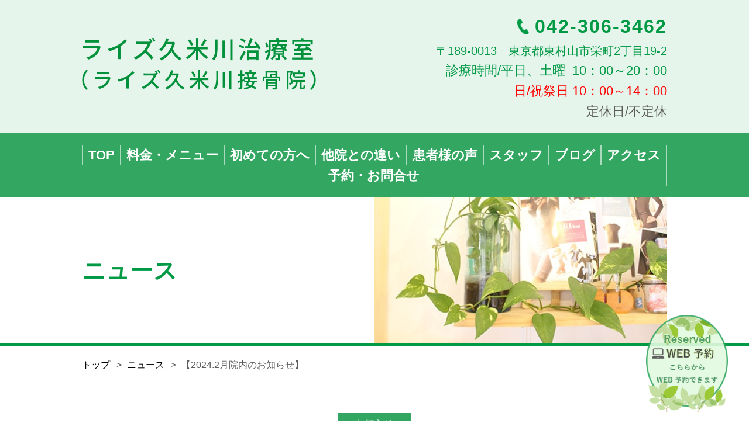

--- FILE ---
content_type: text/html; charset=utf-8
request_url: https://rise-trinity.com/news_detail?actual_object_id=713
body_size: 21157
content:
<!DOCTYPE html>
<html>
  <head>
    <meta charset="utf-8">
    <meta name="viewport" content="width=device-width,initial-scale=1">

          <title>{【2024.2月院内のお知らせ】}｜久米川駅徒歩1分の接骨院｜ライズ久米川治療室の</title>
<meta name="description" content="久米川駅徒歩1分の接骨院、ライズ久米川治療室です。ニュースの詳細はこちらです。新着情報をお知らせします。定休日や最新のキャンペーン等どしどし更新していきます。小まめにチェックしてくださいね！！">
<meta name="keywords" content="東村山,栄町,久米川,接骨院,東京,ニュース詳細">
<link rel="shortcut icon" type="image/x-icon" href="">
<link rel="canonical" href="https://153.126.154.180/news_detail?actual_object_id=713">
<meta name="viewport" content="width=device-width">
<meta name="google-site-verification" content="6-Vci0Kr98DuqsRBv0KJsY3SPjqmrLRlo4vMmKxRAfs">
<meta charset= "utf-8">


    <link rel="stylesheet" media="all" href="/assets/singular/view-58218f874ee3fe77acf712e83cc70611.css" />
                <link rel="stylesheet" href="https://fonts.googleapis.com/css?family=Noto+Sans:400,700" media="screen" charset="utf-8" >
<link rel="stylesheet" href="https://fonts.googleapis.com/earlyaccess/notosansjapanese.css" media="screen" charset="utf-8" >
<link rel="stylesheet" href="/css/3-7b9397e6ba5f0f4b1c2a286f708f078b.css" media="screen" charset="utf-8" >


    <script src="/assets/singular/view-584b010fdbb662e7154e86265a1e0197.js"></script>
                <script src="http://ajax.googleapis.com/ajax/libs/jquery/1.9.1/jquery.min.js" charset="utf-8"></script>
<script src='/js/2-92166b90199b79f059fa1a810372575c.js' charset='utf-8'></script>
<script src='/js/3-6998bb392c2f40752b07cbde40e6cb3d.js' charset='utf-8'></script>
<script src='/js/4-7ca85ee862adb1b0122c68545750aac4.js' charset='utf-8'></script>
<script type="text/javascript">
    $(function(){
      setActualObjectViewHistory("713");
    })
</script>
<!-- Begin Mieruca Embed Code -->
<script type="text/javascript" id="mierucajs">
    window.__fid = window.__fid || [];__fid.push([551133488]);
    (function() {
    function mieruca(){if(typeof window.__fjsld != "undefined") return; window.__fjsld = 1; var fjs = document.createElement('script'); fjs.type = 'text/javascript'; fjs.async = true; fjs.id = "fjssync"; var timestamp = new Date;fjs.src = ('https:' == document.location.protocol ? 'https' : 'http') + '://hm.mieru-ca.com/service/js/mieruca-hm.js?v='+ timestamp.getTime(); var x = document.getElementsByTagName('script')[0]; x.parentNode.insertBefore(fjs, x); };
    setTimeout(mieruca, 500); document.readyState != "complete" ? (window.attachEvent ? window.attachEvent("onload", mieruca) : window.addEventListener("load", mieruca, false)) : mieruca();
    })();
</script>
<!-- End Mieruca Embed Code -->
<!-- Global site tag (gtag.js) - Google Analytics -->
<script async src="https://www.googletagmanager.com/gtag/js?id=UA-114923440-46"></script>
<script>
    window.dataLayer = window.dataLayer || [];
    function gtag(){dataLayer.push(arguments);}
    gtag('js', new Date());
    
    gtag('config', 'UA-114923440-46');
</script>
<script type="application/ld+json">
    {
      "@context": "http://schema.org",
      "@type": "LocalBusiness",
      "name": "ライズ久米川治療室",
      "url": "https://rise-trinity.com/",
      "telephone": "042-306-3462",
      "image": "https://rise-trinity.com/file_contents/1130/get",  // サイトの代表画像のURLを指定
      "description": "東村山市、久米川駅徒歩２分整体、ライズ久米川治療室です。ぎっくり腰からの慢性腰痛、20分歩くのもツライ坐骨神経痛、慢性腰痛で仕事や家事に不安を抱えている、脊柱管狭窄症での痺れがとれないなどでお困りの方はいませんか？その症状当院にお任せ下さい。身体のゆがみ、心（ストレス）、内臓疲労を整えて、自身の本来の健康な身体を取り戻しましょう。",
      "address": {
        "@type": "PostalAddress",
        "streetAddress": "2丁目19-2 ハイツ昭栄 1F",
        "addressLocality": "東村山市栄町",
        "addressRegion": "東京都",
        "postalCode": "189-0013",
        "addressCountry": "JP"
      },
    "geo": {
      "@type": "GeoCoordinates",
      "latitude": 35.7494445,
      "longitude": 139.470696
    },
      "openingHours": [
        "Mo,Tu,We,Th,Fr,Sa 10:00-20:00",
        "Su 10:00-14:00"
      ],
      "founder": {
        "@type": "Person",
        "name": "久松 高彰"
      }
    }
</script>


    <meta name="csrf-param" content="authenticity_token" />
<meta name="csrf-token" content="KpBrFSCOXH9RXZzu5bmuoyEyA6HP0XzPd/oz/eorYcE2lWGVe5J8rtra7eYfjspTguuwR0FNgrm+B/hMlNB1+A==" />
  </head>


  <body>
    <div id="wrapper" class="blog news">
        <div id="header">
            <div class="inner flexb itemcenter">
                <div class="left">
                    <h1 class="headlogo"><a href="/"><img src="/import/tenant_1/153.126.154.180/html/images/common/logo.png" alt="ライズ久米川治療室"></a></h1>
                </div>
                <div class="right selfend">
                    <div class="tel fs32"><span>042-306-3462</span></div>
                    <dl class="headerinfo">
                        <dt class="fs20">
                            〒189-0013　東京都東村山市栄町2丁目19-2
                        </dt>
                        <dd class="fs20">
                            <span style="font-size: 22px;">診療時間/平日、土曜  10：00～20：00</span>
                            <div>
                                <div style="text-align: center;" class="">
                                    <div style="font-size: 22px; text-align: right;color: rgb(255, 0, 0);">日/祝祭日 10：00～14：00</div>
                                </div>
                                <div style="text-align: center;" class="">
                                    <div style="text-align: right;">
                                        <div style="font-size: 22px; text-align: right;">定休日/不定休</div>
                                    </div>
                                </div>
                            </div>
                        </dd>
                    </dl>
                </div>
            </div>
        </div>
        <div id="gnav">
            <p><span class="n"></span></p>
            <div class="accordion-body">
                <ul class="accordion-inner flex">
                    <li><a href="/" target="_self" class=""><span style="font-size: 22px;">TOP</span></a></li>
                    <li><a href="/price" class="" target="_self"><span style="font-size: 22px;">料金・メニュー</span></a></li>
                    <li><a href="/first" class=""><span style="font-size: 22px;">初めての方へ</span></a></li>
                    <li><a href="/difference" class=""><span style="font-size: 22px;">他院との違い</span></a></li>
                    <li><a href="/voice" target="_self" class=""><span style="font-size: 22px;">患者様の声</span></a></li>
                    <li><a href="/staff" class=""><span style="font-size: 22px;">スタッフ</span></a></li>
                    <li><a href="/blog" class=""><span style="font-size: 22px;">ブログ</span></a></li>
                    <li><a href="/about#access" target="_self" class=""><span style="font-size: 22px;">アクセス</span></a></li>
                    <li><a href="/contact" class=""><span style="font-size: 22px;">予約・お問合せ</span></a></li>
                </ul>
            </div>
        </div>
        <div class="subtit">
            <div class="inner flexb">
                <h2 class="selfcenter">ニュース</h2>
                <p class="pic"><img src="/import/tenant_1/153.126.154.180/html/images/news/news-image.jpeg" alt="ライズ久米川治療室"></p>
            </div>
        </div>
        <div class="breadcrumb">
            <div class="inner">
                <ul>
                    <li><a href="/">トップ</a></li>
                    <li><a href="/news">ニュース</a></li>
                    <li>【2024.2月院内のお知らせ】</li>
                </ul>
            </div>
        </div>
        <div id="main">
            <div class="blog1">
                <div class="blogsingle">
                    <div class="inner clearfix">
                        <dl class="info">
                            <dt class="cat">お知らせ</dt>
                            <dd class="date">2024/01/26</dd>
                        </dl>
                        <h3 class="under">【2024.2月院内のお知らせ】</h3>
                        <div class="txt">
                            <div style="text-align: center;"><b>皆様、こんにちは。</b></div>
                            <div style="text-align: center;">
                                <b>ライズ久米川治療室の久松です。</b><br>
                            </div>
                            <div style="text-align: center;"><b><br>
                                </b></div>
                            <div style="text-align: center;"><b>ここ数日、冷え込んでおりますね。</b></div>
                            <div style="text-align: center;"><b>今朝の散歩で、水たまりが凍っておりました。</b></div>
                            <div style="text-align: center;"><b>冷えと乾燥で体調崩す方が増えております。</b></div>
                            <div style="text-align: center;"><b><br>
                                </b></div>
                            <div style="text-align: center;"><b>背中や腰にカイロ貼る、こまめな水分補給、温かい物を食べる</b></div>
                            <div style="text-align: center;">
                                <b>な</b><b>どをして対策をしていきましょう！！</b>
                            </div>
                            <div style="text-align: center;"><br>
                            </div>
                            <div style="text-align: center;"><br>
                            </div>
                            <div style="text-align: center;">
                                <b>さて、2</b><b>月の院内のお知らせです。</b>
                            </div>
                            <div style="text-align: center;"><b><br>
                                </b></div>
                            <div style="text-align: center;"><b>・平日、土曜　<span style="color: rgb(0, 0, 255);">10～20時</span></b></div>
                            <div style="text-align: center;"><b><br>
                                </b></div>
                            <div style="text-align: center;"><b>・<span style="color: rgb(255, 0, 0);">日曜、祝祭</span>　<span style="color: rgb(0, 0, 255);">10～14時</span></b></div>
                            <div style="text-align: center;"><b><span style="color: rgb(0, 0, 255);"><br>
                                    </span></b></div>
                            <div style="text-align: center;">
                                <b>・2</b><b>/3（土）<span style="color: rgb(0, 0, 255);">10～14時</span></b>
                            </div>
                            <div style="text-align: center;"><b><br>
                                </b></div>
                            <div style="text-align: center;"><b>・2/7（水）<span style="color: rgb(0, 0, 255);">14～20時</span></b></div>
                            <div style="text-align: center;"><b><span style="color: rgb(0, 0, 255);"><br>
                                    </span></b></div>
                            <div style="text-align: center;"><b>・2/9（金）、27（水）<span style="color: rgb(0, 0, 255);">10～18時</span></b></div>
                            <div style="text-align: center;"><b><br>
                                </b></div>
                            <div style="text-align: center;">
                                <b>・2/13</b><b>（水）</b><b><span style="color: rgb(0, 0, 255);">10～17時</span></b><b>　</b><br>
                            </div>
                            <div style="text-align: center;"><b><br>
                                </b></div>
                            <div style="text-align: center;">
                                <b><span style="color: rgb(255, 0, 0);">・2/6（火）、11</span></b><b><span style="color: rgb(255, 0, 0);">（日）、25（月）、26（日）　休み</span></b>
                            </div>
                            <div style="text-align: center;"><b><br>
                                </b></div>
                            <div style="text-align: center;">
                                <b>よ</b><b>ろしくお願いいたします&lt;m(__)m&gt;</b><br>
                            </div>
                            <div style="text-align: center;"><b><br>
                                </b></div>
                            <div style="text-align: center;">
                                <img src="/upload/tenant_1/005a17e4eebacf564b33e3bfbef9c48a.jpg"><b><br>
                                </b>
                            </div>
                            <div><b><br>
                                </b></div>
                        </div>
                    </div>
                </div>
                <p class="more back"><a href="/news">一覧へ戻る</a></p>
                <div class="blogbottom">
                    <div class="inner">
                        <div class="flexb">
                            <div class="cat">
                                <h3 class="border">カテゴリー</h3>
                                <ul class="flexb">
                                    <li><a href="/news?search_customizable_object_id=2&amp;search_component_id=6&amp;search_component_value=%E3%81%8A%E7%9F%A5%E3%82%89%E3%81%9B">お知らせ</a></li>
                                    <li><a href="/news?search_customizable_object_id=2&amp;search_component_id=6&amp;search_component_value=%E6%96%B0%E7%9D%80%E6%83%85%E5%A0%B1">新着情報</a></li>
                                    <li><a href="/news?search_customizable_object_id=2&amp;search_component_id=6&amp;search_component_value=%E3%82%AD%E3%83%A3%E3%83%B3%E3%83%9A%E3%83%BC%E3%83%B3">キャンペーン</a></li>
                                </ul>
                            </div>
                            <div class="cat arc">
                                <h3 class="border">アーカイブ</h3>
                                <ul class="flexb">
                                    <li><a href="/news?search_customizable_object_id=2&amp;year=2026&amp;month=01">2026-01</a></li>
                                    <li><a href="/news?search_customizable_object_id=2&amp;year=2025&amp;month=12">2025-12</a></li>
                                    <li><a href="/news?search_customizable_object_id=2&amp;year=2025&amp;month=11">2025-11</a></li>
                                    <li><a href="/news?search_customizable_object_id=2&amp;year=2025&amp;month=10">2025-10</a></li>
                                    <li><a href="/news?search_customizable_object_id=2&amp;year=2025&amp;month=09">2025-09</a></li>
                                    <li><a href="/news?search_customizable_object_id=2&amp;year=2025&amp;month=08">2025-08</a></li>
                                    <li><a href="/news?search_customizable_object_id=2&amp;year=2025&amp;month=07">2025-07</a></li>
                                    <li><a href="/news?search_customizable_object_id=2&amp;year=2025&amp;month=06">2025-06</a></li>
                                    <li><a href="/news?search_customizable_object_id=2&amp;year=2025&amp;month=05">2025-05</a></li>
                                    <li><a href="/news?search_customizable_object_id=2&amp;year=2025&amp;month=04">2025-04</a></li>
                                    <li><a href="/news?search_customizable_object_id=2&amp;year=2025&amp;month=03">2025-03</a></li>
                                    <li><a href="/news?search_customizable_object_id=2&amp;year=2025&amp;month=02">2025-02</a></li>
                                </ul>
                            </div>
                        </div>
                    </div>
                </div>
            </div>
        </div>
        <div id="footer">
            <ul class="footfix">
                <li class="tel fs22">042-306-3462</li>
            </ul>
            <p class="totop"><a href="https://rsv.ekiten.jp/shop_6764327/" target="_blank"><img src="/upload/tenant_1/19f2ad337c750624c64cea9d53c8686f.png" alt="web予約" style="width: 140px; height: 166px;"></a></p>
            <p class="fix-btn-sp"><a href="https://rsv.ekiten.jp/shop_6764327/" target="_blank" class="fix-btn-link"><svg version="1.1" id="_x32_" xmlns="http://www.w3.org/2000/svg" xmlns:xlink="http://www.w3.org/1999/xlink" x="0px" y="0px" width="512px" height="512px" viewbox="0 0 512 512" style="opacity: 1;" xml:space="preserve"><g><path class="st0" d="M383.297,0H128.688C97.375,0,72,25.375,72,56.688v398.625C72,486.625,97.375,512,128.688,512h254.609
		C414.609,512,440,486.625,440,455.313V56.688C440,25.375,414.609,0,383.297,0z M260,483.984c-8.094,0-14.672-6.563-14.672-14.672
		c0-8.094,6.578-14.656,14.672-14.656s14.672,6.563,14.672,14.656C274.672,477.422,268.094,483.984,260,483.984z M392,424H120V64
		h272V424z" style="fill: rgb(255, 255, 255);"></path></g></svg><span class="fix-btn-ttl">WEB予約</span></a></p>
            <div class="map"><iframe src="https://www.google.com/maps/embed?pb=!1m18!1m12!1m3!1d3238.042939754612!2d139.4683573155757!3d35.74974933381785!2m3!1f0!2f0!3f0!3m2!1i1024!2i768!4f13.1!3m3!1m2!1s0x6018e6e1dcdfa097:0xa0cbdd0ca7d4423!2z44Op44Kk44K65LmF57Gz5bed5o6l6aqo6Zmi!5e0!3m2!1sja!2sjp!4v1526296317982" width="600" height="450" frameborder="0" style="border: 0" allowfullscreen=""></iframe></div>
            <div class="inner">
                <div class="flexb">
                    <div class="left">
                        <div class="footcatch">
                            痛みのない　軽い毎日
                        </div>
                        <div class="footlogo"><a href="/"><img src="/import/tenant_1/153.126.154.180/html/images/common/logo.png" alt="ライズ久米川治療室"></a></div>
                        <div class="tel fs28">042-306-3462</div>
                        <dl class="footinfo">
                            <dt class="fs20">診療時間　10：00～20：00</dt>
                            <dd class="fs20">〒189-0013
                                <br>
                                東京都東村山市栄町2丁目19-2</dd>
                        </dl>
                    </div>
                    <div class="footnav flexb">
                        <ul class="cc332">
                            <li><a href="/">HOME</a></li>
                            <li><a href="/news">News</a></li>
                            <li><a href="/first" class="">初めての方へ</a></li>
                            <li><a href="/difference">他院との違い</a></li>
                            <li><a href="/voice">患者様の声</a></li>
                            <li><a href="/staff">スタッフ</a></li>
                            <li><a href="/about#access" target="_self">アクセス</a></li>
                            <li><a href="/blog">ブログ</a></li>
                        </ul>
                        <ul class="cc332">
                            <li><a href="/contact">予約・お問合せ</a></li>
                            <li><a href="/price">料金・メニュー案内</a></li>
                            <li><a href="/first#flow" target="_self">施術の流れ</a></li>
                            <li><a href="/faq">よくある質問</a></li>
                            <li><a href="/product">商品紹介</a></li>
                        </ul>
                        <ul class="cc332">
                            <li><a href="/neck">首・肩の痛み</a></li>
                            <li><a href="/waist">腰の痛み</a></li>
                            <li><a href="/knee">膝・脚の痛み</a></li>
                            <li><a href="/jiko">交通事故治療</a></li>
                            <li><a href="/other">その他の症状</a></li>
                            <li><a href="/kotsuban">骨盤矯正</a></li>
                            <li><a href="/woman">女性特有のお悩み</a></li>
                            <li><a href="/biyo">美容鍼</a></li>
                        </ul>
                    </div>
                </div>
                <p class="copy">©2017　raizu sekkotsuin</p>
            </div>
        </div>
    </div>
</body>

</html>


--- FILE ---
content_type: text/css
request_url: https://rise-trinity.com/css/3-7b9397e6ba5f0f4b1c2a286f708f078b.css
body_size: 62394
content:
@charset "utf-8";
/* CSS Document */



.nsans {
	font-family: 'Noto Sans', serif;
}

.nsansj {
	font-family: "Noto Sans Japanese", sans-serif;
}

@font-face {
	font-family: 'yasashisaantique';
	src: url(/import/tenant_1/153.126.154.180/html/font/YasashisaAntique.eot);
	src: url(/import/tenant_1/153.126.154.180/html/font/YasashisaAntique.eot) format('embedded-opentype');
	src: url(/import/tenant_1/153.126.154.180/html/font/YasashisaAntique.otf),
	url(/import/tenant_1/153.126.154.180/html/font/YasashisaAntique.woff) format('woff'),
	url(/import/tenant_1/153.126.154.180/html/font/YasashisaAntique.ttf) format('truetype');
	font-weight: normal;
	font-style: normal;
}

body,
div,
dl,
dt,
dd,
ul,
ol,
li,
h1,
h2,
h3,
h4,
h5,
h6,
form,
input,
button,
p {
	margin: 0px;
	padding: 0px;
	font-size: 16px;
	font-weight: 500;
	/*	font-family: "游明朝", YuMincho, "ヒラギノ明朝 ProN W3", "Hiragino Mincho ProN", "HG明朝", serif;*/
	font-family: "游ゴシック", YuGothic, Hiragino Sans, "ヒラギノ角ゴ ProN W3", "Hiragino Kaku Gothic Pro", Hiragino Kaku Gothic ProN, "メイリオ", Meiryo, 'ＭＳ Ｐゴシック', sans-serif;
	/*font-family: 'メイリオ', Meiryo, 'ヒラギノ角ゴ Pro W3', 'Hiragino Kaku Gothic Pro', sans-serif;*/
	/*font-family: "ヒラギノ丸ゴ Pro W4", "ヒラギノ丸ゴ Pro", "Hiragino Maru Gothic Pro", "ヒラギノ角ゴ Pro W3", "Hiragino Kaku Gothic Pro", "HG丸ゴシックM-PRO", "HGMaruGothicMPRO";*/
	line-height: 1.6;
	color: #5d5d5d;
	word-wrap: break-word;
	overflow-wrap: break-word;
	-webkit-box-sizing: border-box;
	box-sizing: border-box;
}

@media all and (-ms-high-contrast:none) {
	body,
	div,
	dl,
	dt,
	dd,
	ul,
	ol,
	li,
	h1,
	h2,
	h3,
	h4,
	h5,
	h6,
	form,
	input,
	button,
	p {
		font-family: "Noto Sans Japanese", 'Noto Sans', sans-serif;
	}
}

/*フォント系*/

[data-element-id] h1 {
	position: initial;
	text-indent: initial;
}

h1 {
	width: 100%;
	/* 	position: absolute;
	bottom: 200%; */
	font-size: 12px;
	font-weight: normal;
}

h2 {
	font-size: 40px;
	font-weight: bold;
}

h3 {
	font-size: 30px;
	font-weight: bold;
	text-align: center;
	margin-bottom: 30px;
}

h3.under {
	border-bottom: solid 3px #a9d06b;
	color: #009944;
	padding-bottom: 10px;
}

h3.border {
	color: #37a392;
	position: relative;
	margin-bottom: 20px;
	padding-left: 20px;
	text-align: left;
	font-family: 'yasashisaantique';
	font-weight: 500;
}

h3.border:before,
h3.border:after {
	display: block;
	content: "";
	position: absolute !important;
	left: 0;
	width: 8px;
	height: 50%;
}

h3.border:before {
	top: 0;
	background: #33a761;
}

h3.border:after {
	bottom: 0;
	background: #a9d06b;
}

h4 {
	font-size: 24px;
	font-weight: bold;
}

h4.border {
	color: #37a392;
	position: relative;
	margin-bottom: 20px;
	padding-left: 20px;
	text-align: left;
	font-family: 'yasashisaantique';
	font-weight: 500;
}

h4.border:before,
h4.border:after {
	display: block;
	content: "";
	position: absolute !important;
	left: 0;
	width: 8px;
	height: 50%;
}

h4.border:before {
	top: 0;
	background: #33a761;
}

h4.border:after {
	bottom: 0;
	background: #a9d06b;
}

h5 {
	font-size: 18px;
	font-weight: bold;
}

.mincho {
	font-family: "游明朝", YuMincho, "ヒラギノ明朝 ProN W3", "Hiragino Mincho ProN", "HG明朝", serif;
}

.fs120 {
	font-size: 120%;
}

.fs140 {
	font-size: 140%;
}

.fs160 {
	font-size: 160%;
}

.fs12 {
	font-size: 12px;
}

.fs14 {
	font-size: 14px;
}

.fs16 {
	font-size: 16px;
}

.fs18 {
	font-size: 18px;
}

.fs20 {
	font-size: 20px;
}

.fs22 {
	font-size: 22px;
}

.fs24 {
	font-size: 24px;
}

.fs26 {
	font-size: 26px;
}

.fs28 {
	font-size: 28px;
}

.fs30 {
	font-size: 30px;
}

.fs32 {
	font-size: 32px;
}

.fs34 {
	font-size: 34px;
}

.fs36 {
	font-size: 36px;
}

.fs38 {
	font-size: 38px;
}

.fs40 {
	font-size: 40px;
}

.fs42 {
	font-size: 42px;
}

.fs44 {
	font-size: 44px;
}

.fs46 {
	font-size: 46px;
}

.bold {
	font-weight: bold;
}

.red {
	color: red;
}

.blue {
	color: blue;
}

.white {
	color: #fff;
}

.orange {
	color: #f39800;
}

/*クリアフィックス*/

.clearfix:after {
	content: "";
	display: block;
	clear: both;
}

.clearfix:before {
	display: block;
	content: "";
	clear: both;
}

.clearfix {
	display: block;
}

.clear {
	clear: both;
}

.map {
	position: relative;
	overflow: hidden;
}

.map:after {
	display: block;
	content: "";
	padding-top: 35%;
}

.map iframe {
	position: absolute;
	top: 0;
	left: 0;
	right: 0;
	margin: auto;
	max-width: initial;
	width: 100%;
	height: 100%;
}

iframe {
	max-width: 100%;
}

img {
	vertical-align: top;
	border: none;
	max-width: 100% !important;
	height: auto !important;
}

img:not([src*="."]) {
	display: none;
}

.scale {
	-webkit-transform: scale(1);
	-ms-transform: scale(1);
	transform: scale(1);
	-webkit-transition: all .4s ease-in-out;
	transition: all .4s ease-in-out;
}

.scale:hover {
	-webkit-transform: scale(1.1);
	-ms-transform: scale(1.1);
	transform: scale(1.1);
}

[data-element-id] .filter:before,
[data-element-id] .filterT:before,
[data-element-id] .filterR:before,
[data-element-id] .filterB:before,
[data-element-id] .filterL:before,
[data-element-id] .filterRad:before {
	display: none;
}

.filter,
.filterT,
.filterR,
.filterB,
.filterL,
.filterRad {
	position: relative;
}

.filter:before {
	display: block;
	content: "";
	position: absolute;
	top: 0;
	left: 0;
	width: 100%;
	height: 100%;
	z-index: 5;
	background: rgba(255, 255, 255, 0.6);
}

.filterT:before {
	display: block;
	content: "";
	position: absolute;
	top: 0;
	left: 0;
	width: 100%;
	height: 100%;
	z-index: 5;
	background: -webkit-gradient(linear, left bottom, left top, from(rgba(255, 255, 255, 1)), color-stop(50%, rgba(255, 255, 255, 0)));
	background: -webkit-linear-gradient(bottom, rgba(255, 255, 255, 1) 0%, rgba(255, 255, 255, 0) 50%);
	background: linear-gradient(to top, rgba(255, 255, 255, 1) 0%, rgba(255, 255, 255, 0) 50%);
}

.filterR:before {
	display: block;
	content: "";
	position: absolute;
	top: 0;
	left: 0;
	width: 100%;
	height: 100%;
	z-index: 5;
	background: -webkit-gradient(linear, left top, right top, from(rgba(255, 255, 255, 1)), color-stop(50%, rgba(255, 255, 255, 0)));
	background: -webkit-linear-gradient(left, rgba(255, 255, 255, 1) 0%, rgba(255, 255, 255, 0) 50%);
	background: linear-gradient(to right, rgba(255, 255, 255, 1) 0%, rgba(255, 255, 255, 0) 50%);
}

.filterB:before {
	display: block;
	content: "";
	position: absolute;
	top: 0;
	left: 0;
	width: 100%;
	height: 100%;
	z-index: 5;
	background: -webkit-gradient(linear, left top, left bottom, from(rgba(255, 255, 255, 1)), color-stop(50%, rgba(255, 255, 255, 0)));
	background: -webkit-linear-gradient(top, rgba(255, 255, 255, 1) 0%, rgba(255, 255, 255, 0) 50%);
	background: linear-gradient(to bottom, rgba(255, 255, 255, 1) 0%, rgba(255, 255, 255, 0) 50%);
}

.filterL:before {
	display: block;
	content: "";
	position: absolute;
	top: 0;
	left: 0;
	width: 100%;
	height: 100%;
	z-index: 5;
	background: -webkit-gradient(linear, right top, left top, from(rgba(255, 255, 255, 1)), color-stop(50%, rgba(255, 255, 255, 0)));
	background: -webkit-linear-gradient(right, rgba(255, 255, 255, 1) 0%, rgba(255, 255, 255, 0) 50%);
	background: linear-gradient(to left, rgba(255, 255, 255, 1) 0%, rgba(255, 255, 255, 0) 50%);
}

.filterRad:before {
	display: block;
	content: "";
	position: absolute;
	top: 0;
	left: 0;
	width: 100%;
	height: 100%;
	z-index: 5;
	background: -webkit-radial-gradient(center, ellipse, rgba(255, 255, 255, 0) 0%, rgba(255, 255, 255, 1) 80%, rgba(255, 255, 255, 1) 100%);
	background: radial-gradient(ellipse at center, rgba(255, 255, 255, 0) 0%, rgba(255, 255, 255, 1) 80%, rgba(255, 255, 255, 1) 100%);
}

.lb-outerContainer {
	width: 80% !important;
	max-width: 400px !important;
	height: auto !important;
}

.lightbox .lb-image {
	width: 100% !important;
	height: auto !important;
	border: none !important;
	-webkit-box-sizing: border-box;
	box-sizing: border-box;
	max-width: initial !important;
}

.pic {
	text-align: center;
	width: 100%;
}

.pic img {
	width: 100%;
}

.rp .pic {
	width: 35%;
}

.rp .tbox {
	width: 60%;
}

.bkimg {
	width: 100%;
	position: absolute;
	top: 0;
	left: 50%;
	-webkit-transform: translateX(-50%);
	-ms-transform: translateX(-50%);
	transform: translateX(-50%);
}

.bkimg img {
	width: 100%;
	min-width: 1200px;
	position: relative;
	left: 50%;
	-webkit-transform: translateX(-50%);
	-ms-transform: translateX(-50%);
	transform: translateX(-50%);
}

a {
	text-decoration: none;
	color: #000;
}

a:hover {
	opacity: 0.6;
	color: inherit;
	text-decoration: none;
}

a[href*="tel"] {
	pointer-events: none;
}

a[data-href="#"] {
	border: solid red 5px;
	display: block;
	position: relative !important;
	opacity: 1;
}

a[data-href*="."] {
	border: solid red 5px;
	display: block;
	position: relative !important;
	opacity: 1;
}

a[data-href="#"]:hover:before {
	content: "リンクが設定されていない可能性があります。";
	position: absolute !important;
	width: 100%;
	min-width: 200px;
	left: 50%;
	transform: translateX(-50%);
	-webkit-transform: translateX(-50%);
	-ms-transform: translateX(-50%);
	bottom: 100%;
	color: red;
	font-weight: bold;
	background: #555;
	padding: 5px;
	font-size: 12px;
	-webkit-box-sizing: border-box;
	box-sizing: border-box;
}

a[data-href*="."]:hover:before {
	content: "外部リンクの可能性があります。リンクが飛ばない可能性がありますので注意してください。";
	position: absolute !important;
	width: 100%;
	min-width: 200px;
	left: 50%;
	transform: translateX(-50%);
	-webkit-transform: translateX(-50%);
	-ms-transform: translateX(-50%);
	bottom: 100%;
	color: red;
	font-weight: bold;
	background: #555;
	padding: 5px;
	font-size: 12px;
	-webkit-box-sizing: border-box;
	box-sizing: border-box;
}

.tel a[data-href]:hover:before {
	content: "電話番号のリンクは自動的に設定されるので、リンク設定不要です。";
	position: absolute !important;
	width: 100%;
	min-width: 200px;
	left: 50%;
	transform: translateX(-50%);
	-webkit-transform: translateX(-50%);
	-ms-transform: translateX(-50%);
	bottom: 100%;
	color: red;
	font-weight: bold;
	background: #555;
	padding: 5px;
	font-size: 12px;
	-webkit-box-sizing: border-box;
	box-sizing: border-box;
}

[data-element-id][data-uk-slideshow]:hover:before {
	content: "※こちらは見たまま編集ができません。①画像をダブルクリック、②変更（歯車マーク）、③スライドショーから編集してください。";
	display: block;
	line-height: 1.8;
	font-weight: bold;
	color: red;
	clear: both;
	background: #4c4c4c;
	padding: 5px;
	text-align: left;
	position: absolute;
	letter-spacing: 1px;
	z-index: 1000;
	font-size: 12px;
	width: 100%;
}

[data-collection-list-content]:hover:before {
	content: "※こちらは見たまま編集ができません。①ページのどこかをダブルクリック、②左下（もしくは左上）のCMSロゴをクリック、③画面右上のメニュー（三本線マーク）から「カスタムコンテンツ管理」をクリック、④編集したいカスタムコンテンツの一覧（三本線マーク）から記事投稿・記事編集ができます。";
	display: block;
	line-height: 1.8;
	font-weight: bold;
	color: red;
	clear: both;
	background: #4c4c4c;
	padding: 5px;
	text-align: left;
	position: absolute;
	letter-spacing: 1px;
	z-index: 1000;
	font-size: 12px;
	width: 100%;
}

ul,
li {
	list-style: none;
	text-align: left;
	padding: 0;
	margin: 0;
}

dl,
dt,
dd {
	text-align: left;
	padding: 0;
	margin: 0;
}

p {
	text-align: left;
}

/*トランスフォーム*/

.tfmp {
	position: relative;
}

.tfmx {
	position: absolute;
	top: 0;
	left: 50%;
	transform: translateX(-50%);
	-webkit-transform: translateX(-50%);
	-ms-transform: translateX(-50%);
}

.tfmy {
	position: absolute;
	top: 50%;
	left: 0%;
	transform: translateY(-50%);
	-webkit-transform: translateY(-50%);
	-ms-transform: translateY(-50%);
}

.tfmxy {
	position: absolute;
	top: 50%;
	left: 50%;
	transform: translate(-50%, -50%);
	-webkit-transform: translate(-50%, -50%);
	-ms-transform: translate(-50%, -50%);
}

/*トリミング*/

.trimming {
	width: 100%;
	position: relative;
	display: block;
	overflow: hidden;
	-webkit-box-sizing: border-box;
	box-sizing: border-box;
	opacity: 0;
	height: 0;
  transition: all 0.6s ease;
  -webkit-transition: all 0.6s ease;
  -ms-transition: all 0.6s ease;
}
.trimming2 {
	width: 100%;
	position: relative;
	display: block;
	overflow: hidden;
	-webkit-box-sizing: border-box;
	box-sizing: border-box;
	opacity: 0;
	height: 0;
  transition: all 0.6s ease;
  -webkit-transition: all 0.6s ease;
  -ms-transition: all 0.6s ease;
}
.trimmingInner {
	width: 100%;
	position: relative;
	display: block;
	overflow: hidden;
	-webkit-box-sizing: border-box;
	box-sizing: border-box;
}

/*フレックス*/

.flex {
	display: -webkit-box;
	display: -ms-flexbox;
	display: -webkit-flex;
	display: flex;
	-webkit-flex-wrap: wrap;
	-ms-flex-wrap: wrap;
	flex-wrap: wrap;
}

.flexc {
	display: -webkit-box;
	display: -ms-flexbox;
	display: -webkit-flex;
	display: flex;
	-webkit-flex-wrap: wrap;
	-ms-flex-wrap: wrap;
	flex-wrap: wrap;
	-webkit-box-pack: center;
	-ms-flex-pack: justify;
	-webkit-justify-content: center;
	justify-content: center;
}

.flexs {
	display: -webkit-box;
	display: -webkit-flex;
	display: -ms-flexbox;
	display: flex;
	-webkit-flex-wrap: wrap;
	-ms-flex-wrap: wrap;
	flex-wrap: wrap;
	-webkit-justify-content: space-around;
	-ms-flex-pack: distribute;
	justify-content: space-around;
}

.flexb {
	display: -webkit-box;
	display: -webkit-flex;
	display: -ms-flexbox;
	display: flex;
	-webkit-flex-wrap: wrap;
	-ms-flex-wrap: wrap;
	flex-wrap: wrap;
	-webkit-box-pack: justify;
	-webkit-justify-content: space-between;
	-ms-flex-pack: justify;
	justify-content: space-between;
}

.columnreverse {
	-webkit-box-orient: vertical;
	-webkit-box-direction: reverse;
	-webkit-flex-direction: column-reverse;
	-ms-flex-direction: column-reverse;
	flex-direction: column-reverse;
}

.rowreverse {
	-webkit-box-orient: horizontal;
	-webkit-box-direction: reverse;
	-webkit-flex-direction: row-reverse;
	-ms-flex-direction: row-reverse;
	flex-direction: row-reverse;
}

/*align-item*/

.itemstart {
	-webkit-box-align: start;
	-webkit-align-items: flex-start;
	-ms-flex-align: start;
	align-items: flex-start;
}

.itemcenter {
	-webkit-box-align: center;
	-webkit-align-items: center;
	-ms-flex-align: center;
	align-items: center;
}

.itemend {
	-webkit-box-align: end;
	-webkit-align-items: flex-end;
	-ms-flex-align: end;
	align-items: flex-end;
}

/*align-content*/

.contentstart {
	-webkit-align-content: flex-start;
	-ms-flex-line-pack: start;
	align-content: flex-start;
}

.contentcenter {
	-webkit-align-content: center;
	-ms-flex-line-pack: center;
	align-content: center;
}

.contentend {
	-webkit-align-content: flex-end;
	-ms-flex-line-pack: end;
	align-content: flex-end;
}

/*align-self*/

.selfstart {
	-webkit-align-self: flex-start;
	-ms-flex-item-align: start;
	align-self: flex-start;
}

.selfcenter {
	-webkit-align-self: center;
	-ms-flex-item-align: center;
	align-self: center;
}

.selfend {
	-webkit-align-self: flex-end;
	-ms-flex-item-align: end;
	align-self: flex-end;
}

.flex > div[data-collection-list-content],
.flexc > div[data-collection-list-content],
.flexs > div[data-collection-list-content],
.flexb > div[data-collection-list-content] {
	width: 100%;
}

.flex > div[data-recommend-collection-list-content],
.flexc > div[data-recommend-collection-list-content],
.flexs > div[data-recommend-collection-list-content],
.flexb > div[data-recommend-collection-list-content] {
	width: 100%;
}
.flexb [data-collection-archive-content], .flexb [data-collection-filtered-content] {
    width: 100%;
}
.flex > div[data-collection-list-content] {
	display: -webkit-box;
	display: -ms-flexbox;
	display: -webkit-flex;
	display: flex;
	-webkit-flex-wrap: wrap;
	-ms-flex-wrap: wrap;
	flex-wrap: wrap;
}

.flexc > div[data-collection-list-content] {
	display: -webkit-box;
	display: -ms-flexbox;
	display: -webkit-flex;
	display: flex;
	-webkit-flex-wrap: wrap;
	-ms-flex-wrap: wrap;
	flex-wrap: wrap;
	-webkit-box-pack: center;
	-ms-flex-pack: justify;
	-webkit-justify-content: center;
	justify-content: center;
}

.flexs > div[data-collection-list-content] {
	display: -webkit-box;
	display: -webkit-flex;
	display: -ms-flexbox;
	display: flex;
	-webkit-flex-wrap: wrap;
	-ms-flex-wrap: wrap;
	flex-wrap: wrap;
	-webkit-justify-content: space-around;
	-ms-flex-pack: distribute;
	justify-content: space-around;
}

.flexb > div[data-collection-list-content] {
	display: -webkit-box;
	display: -webkit-flex;
	display: -ms-flexbox;
	display: flex;
	-webkit-flex-wrap: wrap;
	-ms-flex-wrap: wrap;
	flex-wrap: wrap;
	-webkit-box-pack: justify;
	-webkit-justify-content: space-between;
	-ms-flex-pack: justify;
	justify-content: space-between;
}

.flex > div[data-recommend-collection-list-content] {
	display: -webkit-box;
	display: -ms-flexbox;
	display: -webkit-flex;
	display: flex;
	-webkit-flex-wrap: wrap;
	-ms-flex-wrap: wrap;
	flex-wrap: wrap;
}

.flexc > div[data-recommend-collection-list-content] {
	display: -webkit-box;
	display: -ms-flexbox;
	display: -webkit-flex;
	display: flex;
	-webkit-flex-wrap: wrap;
	-ms-flex-wrap: wrap;
	flex-wrap: wrap;
	-webkit-box-pack: center;
	-ms-flex-pack: justify;
	-webkit-justify-content: center;
	justify-content: center;
}

.flexs > div[data-recommend-collection-list-content] {
	display: -webkit-box;
	display: -webkit-flex;
	display: -ms-flexbox;
	display: flex;
	-webkit-flex-wrap: wrap;
	-ms-flex-wrap: wrap;
	flex-wrap: wrap;
	-webkit-justify-content: space-around;
	-ms-flex-pack: distribute;
	justify-content: space-around;
}

.flexb > div[data-recommend-collection-list-content] {
	display: -webkit-box;
	display: -webkit-flex;
	display: -ms-flexbox;
	display: flex;
	-webkit-flex-wrap: wrap;
	-ms-flex-wrap: wrap;
	flex-wrap: wrap;
	-webkit-box-pack: justify;
	-webkit-justify-content: space-between;
	-ms-flex-pack: justify;
	justify-content: space-between;
}

.w48 {
	width: 48%;
}

/*カスタムコンテンツ用*/

.cc221 {
	width: 47%;
	margin-bottom: 4%;
}

.cc332 {
	width: 30%;
	margin-bottom: 4%;
}

.cc432 {
	width: 22%;
	margin-bottom: 4%;
}

.cc533 {
	width: 17%;
	margin-bottom: 4%;
}

/*横並び用*/

.gr211 {
	width: 47%;
	margin-bottom: 4%;
}

.gr321 {
	width: 30%;
	margin-bottom: 4%;
}

.gr422 {
	width: 22%;
	margin-bottom: 4%;
}

.gr532 {
	width: 17%;
	margin-bottom: 4%;
}

[data-element-id] #wrapper {
	opacity: 1;
}

#wrapper {
	overflow: hidden;
}

.inner {
	width: 92%;
	max-width: 1000px;
	margin: auto;
	padding: 50px 0;
}

.subtit {
	position: relative;
	overflow: hidden;
	border-bottom: solid 5px #009944;
	margin-bottom: 20px;
}

.subtit .inner {
	padding: 0;
}

.subtit h2 {
	width: 50%;
	text-align: left;
	color: #009944;
}

.subtit .pic {
	width: 50%;
}

.breadcrumb {
	margin-bottom: 20px;
}

.breadcrumb .inner {
	padding: 0;
}

.breadcrumb li {
	position: relative;
	display: inline-block;
	margin-right: 5px;
	padding-right: 20px;
}

.breadcrumb li:not(:last-of-type):before {
	display: block;
	content: ">";
	position: absolute;
	right: 0;
}

.breadcrumb li a {
	display: block;
	text-decoration: underline;
}

.more {
	text-align: center;
	margin: 30px auto;
	width: 80%;
	max-width: 400px;
	background: #fff;
	border: solid 2px #009944;
}

.more a {
	position: relative;
	display: block;
	color: #fff;
	padding: 10px 20px 10px 30px;
	color: #009944;
	font-weight: bold;
}

.more a:before {
	display: block;
	content: ">";
	position: absolute;
	font-weight: bold;
	font-size: 16px;
	left: 10px;
}

.more2 {
	text-align: center;
	margin: 30px auto;
	width: 80%;
	max-width: 120px;
	background: #009944;
	border-radius: 20px;
}

.more2 a {
	display: block;
	color: #fff;
	padding: 2px 10px;
}

.mainimg {
	position: relative;
	overflow: hidden;
}
.mainimg-logo {
  position: absolute;
  right: 30px;
  bottom: 30px;
  z-index: 10;
  box-shadow: 0 0 5px rgb(118 118 118,.7);
}


.mainimg img {
	width: 100%;
}
.mainimg-logo img {
  width: 180px;
}

.mainimg-ttl {
  position: absolute;
  bottom: 10%;
  left: 50%;
  transform: translateX(-50%);
  max-width: 1000px;
  width: 96%;
  margin-left: auto;
  margin-right: auto;
  
}
.mainimg-ttl * {
  background: rgb(243, 152, 0);
  color: #fff;
  font-size: 48px;
margin-bottom: 10px;
display: inline-block;
padding: 5px;
line-height: 1.5;
box-shadow: 0 0 5px rgb(118 118 118,.7);
}


.mainimg .uk-slidenav-position {
	position: relative;
	overflow: hidden;
}

/* .mainimg .uk-slidenav-position:after {
  padding-top: 45%;
  content: '';
  display: block;
}

.mainimg .uk-slideshow {
  position: absolute;
  top: 0;
} */
.uk-slideshow>li {
  position: static;
}
.mainimg .uk-slideshow,
.uk-slideshow>li,
.uk-slideshow>li * {
  height: 100% !important
}

/* .uk-slideshow>li img {
  object-fit: cover
} */

@media (max-width: 599px) {
  .mainimg .uk-slidenav-position:after {
    padding-top: 80%;
  }
  .mainimg-ttl {
     bottom: 5%
  }
  .mainimg-ttl * {
    font-size: 20px;
    padding: 5px;
    line-height: 1.4;
   
  }
  .mainimg-logo {
    bottom: 10px;
    right: 10px
  }
}

#header {
	background: #e5f5ec;
}

#header .inner {
	padding: 20px 0;
}

#header .left {
	width: 40%;
}

#header .left h1 {
	margin-bottom: 10px;
	color: #009944;
	font-size: 16px;
	font-weight: 500;
}

#header .right {
	width: 46%;
	text-align: right;
}

#header .right .tel {
	display: inline-block;
	position: relative;
	padding-left: 30px;
	text-align: right;
}

#header .right .tel:before {
	display: block;
	content: "";
	position: absolute;
	background: url(/import/tenant_1/153.126.154.180/html/images/common/tel.png) center no-repeat;
	margin-bottom: 10px;
	left: 0;
	width: 20px;
	height: 100%;
	background-size: contain;
}

#header .right .tel a {
	color: #009944;
	font-weight: bold;
	letter-spacing: 2px;
}

#header .right .headerinfo dt,
#header .right .headerinfo dd {
	color: #009944;
	text-align: right;
}

#gnav {
	background: #33a761;
	position: relative;
	top: -100%;
	-webkit-transition: all 0.4s ease;
	transition: all 0.4s ease;
}

#gnav.fixed {
	position: fixed !important;
	top: 0;
	left: 0;
	width: 100%;
	opacity: 0.9;
	z-index: 150;
}

#gnav ul {
	width: 92%;
	max-width: 1000px;
	margin: auto;
	padding: 20px 0;
}

#gnav li {
	-webkit-box-flex: 1;
	-webkit-flex-grow: 1;
	-ms-flex-positive: 1;
	flex-grow: 1;
}

#gnav li a {
	display: block;
	text-align: center;
	color: #fff;
	font-weight: bold;
	border-right: solid 2px #a9dabd;
}

#gnav li:first-of-type a {
	border-left: solid 2px #a9dabd;
}

.totop {
	position: fixed !important;
	z-index: 100;
	right: 2%;
	bottom: 2%;
	width: 150px;
	opacity: 0.9;
}
.footfix {
    display: none;
}
#footer {
	background: #f7f7e4;
}

#footer .left {
	width: 35%;
}

#footer .left .footcatch {
	margin-bottom: 5px;
	color: #009944;
	font-size: 18px;
	font-weight: 600;
}

#footer .left .footlogo {
	margin-bottom: 10px;
}

#footer .left .tel {
	position: relative;
	padding-left: 30px;
	margin-bottom: 10px;
}

#footer .left .tel:before {
	display: block;
	content: "";
	position: absolute;
	background: url(/import/tenant_1/153.126.154.180/html/images/common/tel.png) center no-repeat;
	margin-bottom: 10px;
	left: 0;
	width: 20px;
	height: 100%;
	background-size: contain;
}

#footer .left .tel a {
	color: #009944;
	font-weight: bold;
}

#footer .left .footinfo dt,
#footer .left .footinfo dd {
	color: #009944;
}

#footer .footnav {
	width: 60%;
}

#footer .footnav ul {
	width: 31%;
}

#footer .footnav li {
	margin-bottom: 10px;
}

#footer .footnav li a {
	display: block;
	color: #009944;
	font-weight: bold;
	font-size: 16px;
}

.copy {
	text-align: center;
	color: #009944;
}

@media only screen and (max-width: 1024px) {
	.bkimg {
		position: relative;
	}
	.bkimg img {
		min-width: initial !important;
	}
	h2 {
		font-size: 34px;
	}

	h3 {
		font-size: 26px;
	}

	h4 {
		font-size: 20px;
	}

	.fs20 {
		font-size: 18px;
	}

	.fs22 {
		font-size: 20px;
	}

	.fs24 {
		font-size: 20px;
	}

	.fs26 {
		font-size: 22px;
	}

	.fs28 {
		font-size: 22px;
	}

	.fs30 {
		font-size: 26px;
	}

	.fs32 {
		font-size: 24px;
	}

	.fs34 {
		font-size: 26px;
	}

	.fs36 {
		font-size: 26px;
	}

	.fs38 {
		font-size: 28px;
	}

	.fs40 {
		font-size: 28px;
	}

	.fs42 {
		font-size: 30px;
	}

	.fs44 {
		font-size: 30px;
	}

	.fs46 {
		font-size: 32px;
	}
	a[href*="tel"] {
		pointer-events: initial !important;
	}
	.flex {
		max-width: 768px;
		margin: auto;
	}

	.flexc {
		max-width: 768px;
		margin: auto;
	}

	.flexs {
		max-width: 768px;
		margin: auto;
	}

	.flexb {
		max-width: 768px;
		margin: auto;
	}
	/*カスタムコンテンツ用*/
	.cc221 {
		width: 47%;
	}
	.cc332 {
		width: 30%;
	}
	.cc432 {
		width: 30%;
	}
	.cc533 {
		width: 30%;
	}
	/*横並び用*/
	.gr211 {
		width: 97%;
	}
	.gr321 {
		width: 47%;
	}
	.gr422 {
		width: 47%;
	}
	.gr532 {
		width: 30%;
	}
	.inner {
		width: 93%;
		max-width: 768px;
		padding: 40px 0;
	}
	#header .left {
		width: 80%;
		max-width: 350px;
	}
	#header .right {
		display: none;
	}
	#gnav p {
		display: block !important;
		position: fixed;
		width: 42px;
		height: 42px;
		top: 0px;
		right: 0px;
		background: #009944;
		cursor: pointer;
		opacity: 0.8;
		z-index: 251;
	}
	#gnav p span.n {
		display: block;
		background: #fff;
		height: 2px;
		width: 28px;
		text-indent: 9999px;
		padding: 0;
		top: 50%;
		left: 7px;
		margin-top: -1px;
		position: absolute;
		-webkit-transition: ease .40s;
		transition: ease .40s;
	}
	#gnav p span.n:before {
		display: block;
		content: "";
		background: #fff;
		height: 2px;
		width: 28px;
		position: absolute;
		top: -10px;
		left: 0;
	}
	#gnav p span.n:after {
		display: block;
		content: "";
		background: #fff;
		height: 2px;
		width: 28px;
		position: absolute;
		top: 10px;
		left: 0;
	}
	#gnav.action p span.n {
		-webkit-transform: rotate(-45deg);
		-ms-transform: rotate(-45deg);
		transform: rotate(-45deg);
	}
	#gnav.action p span.n:after,
	#gnav.action p span.n:before {
		-webkit-transform: rotate(90deg);
		-ms-transform: rotate(90deg);
		transform: rotate(90deg);
		top: 0;
		left: 0;
	}
	#gnav .accordion-body {
		position: fixed;
		top: 0;
		left: 0;
		width: 100%;
		height: 0;
		opacity: 0;
		-webkit-transition: height ease .1s, opacity ease .4s;
		transition: height ease .1s, opacity ease .4s;
		padding: 0;
		border: none;
		padding-bottom: 0;
		background: rgba(255, 255, 255, 0.8);
		overflow-y: auto;
		-webkit-overflow-scrolling: touch;
		-webkit-transform: translate3d(0, 0, 0) !important;
		transform: translate3d(0, 0, 0) !important;
		z-index: -10;
	}
	#gnav.action .accordion-body {
		height: 100vh;
		opacity: 1;
		z-index: 250;
	}
	#gnav .accordion-inner {
		width: 100%;
		padding-top: 50px;
		padding-bottom: 80px;
	}
	#gnav li {
		display: block !important;
		width: 100%;
		text-align: center;
		float: none;
		border: none !important;
		border-bottom: 1px dotted #cacad9 !important;
		padding: 0 !important;
		margin-top: 0;
	}
	#gnav li:hover:before {
		display: none;
	}
	#gnav ul li a {
		height: auto;
		display: block;
		text-align: left;
		padding: 10px 15px;
		border: none !important;
		color: #009944;
	}
	.overlay:after {
		content: "";
		width: 100%;
		height: 100vh;
		background: #000;
		position: fixed;
		top: 0;
		left: 0;
		opacity: 0.3;
		z-index: 150;
		-webkit-transform: translate3d(0, 0, 0) !important;
		transform: translate3d(0, 0, 0) !important;
	}
	.footfix {
	  display: block !important;
    position: fixed !important;
    bottom: 15px;
    left: 10px;
    z-index: 150;
    background: #f7f7e4;
    width: 225px;
    padding: 5px;
    border-radius: 5px;
    border: solid 2px #f29801;
  }
  .footfix li {
    position: relative;
    padding-left: 30px;
    left: 7px;
  }
  .footfix li:before {
    display: block;
    content: "";
    position: absolute;
    background: url(/upload/tenant_1/9358ff7d5a2df7ef174dc4d41e41c386.png) center no-repeat;
    margin-bottom: 10px;
    left: 0;
    width: 20px;
    height: 100%;
    background-size: contain;
  }
  .footfix li a {
    color: #f29801;
    font-weight: bold;
    font-size: 20px;
  }
	.totop {
		right: 10px;
		bottom: 10px;
		width: 80px;
		display: none;
	}
	#footer {
		padding-bottom: 100px;
	}
	#footer .left .footcatch {
		text-align: center;
	}
	#footer .left .footlogo {
		max-width: 350px;
		margin: auto;
		margin-bottom: 30px;
	}
	#footer .left {
		width: 100%;
		margin-bottom: 30px;
	}
	#footer .footnav {
		width: 100%;
	}
}

@media only screen and (max-width: 599px) {
  
	h2 {
		font-size: 28px;
	}

	h3 {
		font-size: 22px;
	}

	h4 {
		font-size: 18px;
	}

	h5 {
		font-size: 16px;
	}

	.fs18 {
		font-size: 16px;
	}

	.fs20 {
		font-size: 18px;
	}

	.fs22 {
		font-size: 18px;
	}

	.fs24 {
		font-size: 20px;
	}

	.fs26 {
		font-size: 20px;
	}

	.fs28 {
		font-size: 22px;
	}

	.fs30 {
		font-size: 22px;
	}

	.fs32 {
		font-size: 24px;
	}

	.fs34 {
		font-size: 24px;
	}

	.fs36 {
		font-size: 26px;
	}

	.fs38 {
		font-size: 26px;
	}

	.fs40 {
		font-size: 28px;
	}

	.fs42 {
		font-size: 28px;
	}

	.fs44 {
		font-size: 30px;
	}

	.fs46 {
		font-size: 32px;
	}
	.flex {
		max-width: 450px;
		margin: auto;
	}
	.flexc {
		max-width: 450px;
		margin: auto;
	}
	.flexs {
		max-width: 450px;
		margin: auto;
	}
	.flexb {
		max-width: 450px;
		margin: auto;
	}
	/*カスタムコンテンツ用*/
	.cc221 {
		width: 97%;
	}
	.cc332 {
		width: 47%;
	}
	.cc432 {
		width: 47%;
	}
	.cc533 {
		width: 30%;
	}
	/*横並び用*/
	.gr211 {
		width: 97%;
	}
	.gr321 {
		width: 97%;
	}
	.gr422 {
		width: 47%;
	}
	.gr532 {
		width: 47%;
	}
	.rp {
		max-width: 450px;
		margin: auto;
	}
	.rp .pic {
		float: none !important;
		width: 90% !important;
		margin: 20px auto;
	}
	.rp .tbox {
		float: none !important;
		width: 100% !important;
		padding: 0 !important;
	}
	.subtit .inner {
		width: 100%;
		max-width: none;
	}
	.subtit h2 {
		width: 95%;
		position: absolute;
		top: 50%;
		left: 50%;
		-webkit-transform: translate(-50%, -50%);
		-ms-transform: translate(-50%, -50%);
		transform: translate(-50%, -50%);
		margin: auto;
		text-align: center;
		z-index: 10;
	}
	.subtit .pic {
		width: 100%;
	}
	.subtit .pic:before {
		display: block;
		content: "";
		position: absolute;
		top: 0;
		left: 0;
		width: 100%;
		height: 100%;
		z-index: 5;
		background: rgba(255, 255, 255, 0.6);
	}
	.inner {
		width: 94%;
		max-width: 450px;
		padding: 30px 0;
	}
	#header .left h1 {
		font-size: 10px;
	}
	#header .left {
		width: 100%;
		max-width: 280px;
		margin: auto;
	}
	#footer .footnav ul {
		width: 48%;
	}
	.mainimg-logo img {
  width: 60px;
  height: auto
}
}

.home-news .slider {
	margin-top: 30px;
}
.home-news .slider li {
	width: 14.28571%;
}
.home-news .list {
	padding: 0 20%;
}

.home-news dl {
	position: relative;
	border-bottom: solid 2px #9fa0a0;
	padding-bottom: 15px;
	margin-bottom: 15px;
}

.home-news dl:first-of-type:before {
	display: block;
	content: "NEW!";
	position: absolute;
	left: 102%;
	color: #e60012;
	font-size: 16px;
	font-weight: bold;
}

.home-news dl:last-of-type {
	border-bottom: none;
}

.home-news dt {
	width: 20%;
}

.home-news dd {
	width: 75%;
}

.home-news .more2 {
	margin-left: auto;
	margin-right: 0;
}

.home-kaizen {
	background: url(/import/tenant_1/153.126.154.180/html/images/index/home-kaizen-bg.png) center top 50px no-repeat #dcf2e6;
}

.home-kaizen .list li {
	border: solid 3px #70bc8d;
	text-align: center;
	padding: 20px 5px 20px 30px;
	background: url(/import/tenant_1/153.126.154.180/html/images/index/home-kaizen-leaf.png) center left 10px no-repeat #fff;
	border-radius: 15px;
	color: #694b40;
	font-weight: bold;
	background-size: 20px;
}

.home-kaizen h3 {
	color: #00913a;
}

.home-kaizen h3 .big {
	display: inline-block;
	color: #00913a;
	border-bottom: solid 3px #fff;
	margin-top: 10px;
	padding-bottom: 10px;
}

.home-kaizen h3 .big rt {
	color: #6ec08f;
}

.home-kaizen .maintxt {
	text-align: center;
	margin: 30px 0;
	line-height: 1.6;
	font-size: 32px;
}

.home-kaizen dl {
	padding: 10px;
	border: solid 1px #9ec8b4;
	background: #f0f9f4;
	margin-bottom: 1%;
}

.home-kaizen dd {
	text-align: center;
	margin-top: 10px;
	font-weight: bold;
}

.home-nayami {
	position: relative;
	background: #e2fae0;
	padding-top: 20px;
}

.home-nayami:before {
	display: block;
	content: "";
	position: absolute;
	top: 0;
	left: 0;
	right: 0;
	margin: auto;
	background: url(/import/tenant_1/153.126.154.180/html/images/index/home-nayami-arrow.png) no-repeat;
	width: 250px;
	height: 50px;
	background-size: contain;
}

.home-nayami .pic {
	padding: 10px;
	border-radius: 100%;
	overflow: hidden;
	border: solid 4px #c7eed0;
	margin-bottom: 5px;
}

.home-nayami .pic .trimmingInner {
	border-radius: 100%;
	overflow: hidden;
}

.home-nayami .pic .tit {
	font-weight: bold;
	position: absolute !important;
	bottom: 0px;
	left: 0;
	right: 0;
	margin: auto;
	background: rgba(255, 255, 255, 0.2);
	color: #00913a;
	width: 100%;
	padding: 10% 18% 10% 18%;
	-webkit-box-sizing: border-box;
	box-sizing: border-box;
	z-index: 5;
}

.home-josei h3 {
	color: #000;
	padding: 10px;
	background: -webkit-gradient(linear, left top, right top, from(rgba(231, 193, 180, 1)), color-stop(50%, rgba(255, 255, 255, 1)), to(rgba(231, 193, 180, 1)));
	background: -webkit-linear-gradient(left, rgba(231, 193, 180, 1) 0%, rgba(255, 255, 255, 1) 50%, rgba(231, 193, 180, 1) 100%);
	background: linear-gradient(to right, rgba(231, 193, 180, 1) 0%, rgba(255, 255, 255, 1) 50%, rgba(231, 193, 180, 1) 100%);
	margin-bottom: 0;
}

.home-josei .inner {
	padding: 0;
}

.home-josei .box .pic {
	width: 45%;
	float: left;
}

.home-josei .box .tbox {
	width: 50%;
	float: right;
	padding: 30px 0;
}

.home-josei .tbox ul {
	margin-bottom: 30px;
}

.home-josei .tbox .hexagonA {
	margin: 0 auto;
	width: 140px;
	height: 80px;
	display: block;
	position: relative;
	background: -webkit-gradient(linear, left top, right top, from(rgba(230, 192, 179, 1)), color-stop(10%, rgba(255, 255, 255, 0.3)), color-stop(90%, rgba(255, 255, 255, 0.3)), to(rgba(230, 192, 179, 1)));
	background: -webkit-linear-gradient(left, rgba(230, 192, 179, 1) 0%, rgba(255, 255, 255, 0.3) 10%, rgba(255, 255, 255, 0.3) 90%, rgba(230, 192, 179, 1) 100%);
	background: linear-gradient(to right, rgba(230, 192, 179, 1) 0%, rgba(255, 255, 255, 0.3) 10%, rgba(255, 255, 255, 0.3) 90%, rgba(230, 192, 179, 1) 100%);
	margin: 45px 0;
}

.home-josei .tbox .hexagonA span {
	width: 100%;
	color: #000;
	text-align: center;
	display: block;
	position: absolute !important;
	top: 50%;
	z-index: 1;
	color: #e61673;
	font-weight: 500;
	-webkit-transform: translateY(-50%);
	-ms-transform: translateY(-50%);
	transform: translateY(-50%);
}

.home-josei .tbox .hexagonA:before,
.home-josei .tbox .hexagonA:after {
	content: '';
	top: 0;
	left: 0;
	width: 100%;
	height: 100%;
	position: absolute;
	background: -webkit-gradient(linear, left top, right top, from(rgba(230, 192, 179, 1)), color-stop(10%, rgba(255, 255, 255, 0.3)), color-stop(90%, rgba(255, 255, 255, 0.3)), to(rgba(230, 192, 179, 1)));
	background: -webkit-linear-gradient(left, rgba(230, 192, 179, 1) 0%, rgba(255, 255, 255, 0.3) 10%, rgba(255, 255, 255, 0.3) 90%, rgba(230, 192, 179, 1) 100%);
	background: linear-gradient(to right, rgba(230, 192, 179, 1) 0%, rgba(255, 255, 255, 0.3) 10%, rgba(255, 255, 255, 0.3) 90%, rgba(230, 192, 179, 1) 100%);
}

.home-josei .tbox .hexagonA:before {
	-webkit-transform: rotate(60deg);
	-ms-transform: rotate(60deg);
	transform: rotate(60deg);
}

.home-josei .tbox .hexagonA:after {
	-webkit-transform: rotate(-60deg);
	-ms-transform: rotate(-60deg);
	transform: rotate(-60deg);
}

.home-josei .more {
	border-color: #e73562;
}

.home-josei .more a {
	color: #e73562;
}

.home-flow {
	position: relative;
	overflow: hidden;
	padding: 50px 0 200px 0;
	text-align: center;
}

.home-flow .inner {
	position: relative;
	z-index: 5;
	width: 40%;
	margin-left: 15%;
	background: rgba(255, 255, 255, 0.6);
	padding: 30px;
}

.home-flow h4 {
	display: inline-block;
	position: relative;
	color: #17904b;
	padding-left: 40px;
	text-align: center;
}

.home-flow h4:before {
	display: block;
	content: "";
	position: absolute;
	left: 0;
	background: url(/import/tenant_1/153.126.154.180/html/images/index/home-flow-mark.png) center left no-repeat;
	width: 30px;
	height: 100%;
	background-size: contain;
}

.home-flow .maintxt {
	text-align: center;
	margin: 20px 0;
	color: #000;
	font-weight: 600;
}

.home-flow li {
	color: #fff;
	background: #009944;
	border-radius: 25px;
	padding: 5px 30px;
	font-weight: 600;
	text-align: center;
	margin-bottom: 10px;
}

.home-blog dl {
	border: solid 2px #9fa0a0;
	padding: 5px;
}

.home-blog dd {
	margin-top: 5px;
}

.home-reason h3 {
	position: relative;
	color: #000;
	font-weight: 500;
	padding-bottom: 30px;
}

.home-reason h3:before {
	display: block;
	content: "";
	position: absolute;
	left: 0;
	right: 0;
	bottom: 0;
	margin: auto;
	width: 120px;
	height: 120px;
	border-radius: 100%;
	background: #f3e5b6;
	z-index: -1;
}

.home-reason .repeatinner {
	margin-bottom: 50px;
}

.home-reason .repeatinner:nth-of-type(2n + 1) {
	-webkit-box-orient: horizontal;
	-webkit-box-direction: reverse;
	-webkit-flex-direction: row-reverse;
	-ms-flex-direction: row-reverse;
	flex-direction: row-reverse;
}

.home-reason .repeatinner .tbox {
	width: 50%;
}

.home-reason .repeatinner .tbox .txt {
	padding: 0px 20px 20px 20px;
}

.home-reason .repeatinner h4 {
	position: relative;
	color: #c30d23;
	border-bottom: solid 3px #c30d23;
	padding: 10px 0 5px 20px;
	margin-bottom: 20px;
}

.home-reason .repeatinner h4:before {
	display: block;
	content: "";
	position: absolute;
	left: 10px;
	top: 50%;
	-webkit-transform: translateY(-50%);
	-ms-transform: translateY(-50%);
	transform: translateY(-50%);
	width: 80px;
	height: 80px;
	border-radius: 100%;
	background: #ffefef;
	z-index: -1;
}

.home-reason .repeatinner .pic {
	width: 50%;
	padding: 10px;
	border: solid 1px #009944;
	-webkit-align-self: flex-start;
	-ms-flex-item-align: start;
	align-self: flex-start;
}

.home-staff {
	background: #f8f7e5;
}

.home-staff h3 {
	color: #37a392;
}

.home-staff h4 {
	color: #009944;
	margin-bottom: 10px;
}

.home-staff .box .pic {
	float: left;
}

.home-staff .box .tbox {
	float: right;
}

.home-staff .tbox .name {
	text-align: right;
	margin: 20px 0;
	color: #000;
}

.home-product dd {
	text-align: center;
	font-weight: 500;
	margin-top: 10px
}

.home-product .more2 {
	margin-top: 20px;
	margin-bottom: 0;
}

.home-ekiten {
	position: relative;
	overflow: hidden;
}

.home-ekiten .inner {
	position: absolute !important;
	z-index: 5;
	top: 50%;
	left: 50%;
	-webkit-transform: translate(-50%, -50%);
	-ms-transform: translate(-50%, -50%);
	transform: translate(-50%, -50%);
	padding: 0;
}

.home-ekiten .bk {
	background: rgba(255, 255, 255, 0.6);
	padding: 30px 50px;
	margin-bottom: 50px;
}

.home-ekiten .bk .pic {
	width: 20%;
}

.home-ekiten .bk h3 {
	width: 75%;
	font-weight: 500;
	color: #009944;
	margin-bottom: 0;
}

.home-ekiten .bk h3 .star {
	display: block;
	color: #ffd900;
	letter-spacing: 5px;
	margin-top: 20px;
}

.home-ekiten .bg img {
  aspect-ratio: 5 / 2;
  object-fit: cover
}

.home-movie dt.movie {
	position: relative;
	overflow: hidden;
}

.home-movie dt.movie:after {
	display: block;
	content: "";
	padding-top: 65%;
}

.home-movie dt.movie iframe {
	position: absolute;
	top: 0;
	left: 0;
	right: 0;
	margin: auto;
	width: 100%;
	height: 100%;
}

.home-movie dd {
	margin-top: 10px;
}

.home-voice .list {
	position: relative;
	overflow: hidden;
	padding-bottom: 35%;
	margin-bottom: 30px;
}

.home-voice li {
	position: absolute;
	width: 20%;
	overflow: hidden;
}

.home-voice li:after {
	display: block;
	content: "";
	padding-top: 100%;
}

.home-voice li img {
	position: absolute;
	top: 0;
	left: 0;
	right: 0;
	margin: auto;
	width: 100%;
}

.home-voice li:nth-of-type(1) {
	width: 27%;
	top: 0;
	left: 0;
}

.home-voice li:nth-of-type(1):after {
	padding-top: 130%;
}

.home-voice li:nth-of-type(2) {
	width: 16%;
	left: 29%;
}

.home-voice li:nth-of-type(2):after {
	padding-top: 130%;
}

.home-voice li:nth-of-type(3) {
	width: 16%;
	right: 37%;
	top: 0;
}

.home-voice li:nth-of-type(3):after {
	padding-top: 130%;
}

.home-voice li:nth-of-type(4) {
	right: 0;
	top: 0;
	width: 35%;
}

.home-voice li:nth-of-type(5) {
	left: 29%;
	top: 63%;
	width: 10%;
}

.home-voice li:nth-of-type(5):after {
	padding-top: 130%;
}

.home-voice li:nth-of-type(6) {
	width: 22%;
	right: 37%;
	top: 63%;
}

.home-voice li:nth-of-type(6):after {
	padding-top: 60%;
}

.home-voice .maintxt {
	text-align: center;
	line-height: 200%;
	color: #000;
}

.home-voice .maintxt .pink {
	color: #951051;
}

@media only screen and (max-width: 1024px) {
	.home-news .slider li {
		width: 25%;
	}
	.home-news .slider li:nth-of-type(n+5) {
		width: 33.3%;
	}
	.home-news .list {
		padding: 0%;
	}
	.home-news dl:first-of-type:before {
		display: block;
		content: "NEW!";
		position: absolute;
		left: 5px;
		bottom: 100%;
		color: #e60012;
		font-size: 16px;
		font-weight: bold;
	}
	.home-flow {
		padding: 0;
	}
	.home-flow .inner {
    width: 100%;
    margin: auto;
    padding: 30px 0;
  }
	.home-josei .box .pic {
		width: 100% !important;
		float: none;
		margin-top: 0;
	}
	.home-josei .box .tbox {
		width: 100% !important;
		float: none;
	}
	.home-reason h3 {
		padding-bottom: 5px;
	}
	.home-reason h3 span {
		display: block;
	}
	.home-ekiten .inner {
		position: static !important;
		z-index: 5;
		top: 0%;
		left: 0%;
		-webkit-transform: translate(0%, 0%);
		-ms-transform: translate(0%, 0%);
		transform: translate(0%, 0%);
	}
	.home-ekiten .bk {
		background: rgba(255, 255, 255, 0.6);
		padding: 0px;
		margin-bottom: 0px;
	}
	.home-ekiten .bk .pic {
		width: 20%;
		margin: auto;
		margin-bottom: 20px;
	}
	.home-ekiten .bk h3 {
		width: 100%;
	}
}

@media only screen and (max-width: 599px) {
	.home-news dt {
		width: 100%;
	}
	.home-news dd {
		width: 100%;
	}
	.home-reason .repeatinner .tbox {
		width: 100%;
	}
	.home-reason .repeatinner .pic {
		width: 100%;
	}
	.home-ekiten .bk .pic {
		width: 30%;
	}
	.home-kaizen .maintxt {
	  font-size: 18px;
	}
}

.about1 .left {
	float: left;
	width: 48%;
}

.about1 .left .map:after {
	padding-top: 100%
}

.about1 .right {
	float: right;
	width: 48%;
}

.about1 .right .pic {
	margin-bottom: 20px;
}

.about1 .info dl {
	border-bottom: solid 2px #a0a0a0;
	background: #dcf1e6;
}

.about1 .info dl:first-of-type {
	border-top: solid 2px #a0a0a0;
}

.about1 .info dt {
	width: 20%;
	background: #dcf1e6;
	padding: 10px;
}

.about1 .info dd {
	width: 75%;
	background: #fff;
	padding: 10px;
}

.about2 .root dl {
	position: relative;
	margin: 0 1.5% 4% 1.5%;
}

.about2 .root dt {
	margin-bottom: 10px;
}

.about2 .root dl:before {
	display: block;
	content: url(/import/tenant_1/153.126.154.180/html/images/about/about-arrow.png);
	position: absolute;
	top: 33%;
	left: 100%;
	line-height: 100%;
	-webkit-transform: translate(50%, -50%);
	-ms-transform: translate(50%, -50%);
	transform: translate(50%, -50%);
}

.about2 .root dl:last-of-type:before {
	display: none;
}

@media only screen and (max-width: 1024px) {
	.about2 .root dl:before {
		top: 40%;
	}
	.about1 .info dt {
		width: 100%;
	}
	.about1 .info dd {
		width: 100%;
	}
}

@media only screen and (max-width: 599px) {
	.about1 .left {
		float: none;
		width: 100%;
	}
	.about1 .right {
		float: none;
		width: 100%;
		margin-bottom: 20px;
	}
	.about2 .root dl {
		width: 96%;
		margin-bottom: 9%;
	}
	.about2 .root dl:before {
		top: 100%;
		left: 50%;
		-webkit-transform: translateX(-50%) rotate(90deg);
		-ms-transform: translateX(-50%) rotate(90deg);
		transform: translateX(-50%) rotate(90deg);
	}
}

/*ブログ*/

.bloglist dl {
	padding: 5px;
	border: solid 2px #9fa0a0;
}

.bloglist dd {
	margin-top: 10px;
	padding: 0 10px;
}

.pagenav ul {
	text-align: center;
}

.pagenav li {
	display: inline-block;
	margin: 0 8px;
}

.pagenav li a {
	display: block;
	font-weight: bold;
	color: #66bd89;
	font-size: 22px;
}

.blogbottom .cat {
	width: 48%;
}

.blogbottom .cat li {
	width: 48%;
	border-bottom: solid 2px #a0a0a0;
	padding-bottom: 10px;
	margin-bottom: 10px;
}

.blogbottom .cat li a {
	display: block;
	font-size: 18px;
}

.news1 .newslist {
	width: 70%;
}

.news1 .newslist dl {
	border: none;
	border-bottom: solid 2px #a0a0a0;
	padding-bottom: 15px;
	margin-bottom: 15px;
}

.news1 .newslist dt {
	width: 25%;
	position: relative;
	color: #33a761;
	padding-left: 25px;
}

.news1 .newslist dt:before {
	display: block;
	content: "■";
	position: absolute;
	left: 0;
}

.news1 .newslist dd {
	width: 75%;
	padding: 0;
	margin: 0;
}

.news1 .blogbottom {
	width: 25%;
}

.news1 .blogbottom .cat {
	width: 100%;
	margin-bottom: 30px;
}

.news1 .blogbottom .cat li {
	width: 100%;
}

.news1 .blogbottom .arc li {
	width: 48%;
}

.blogsingle .info {
	margin-bottom: 20px;
	text-align: center;
}

.blogsingle .info dt {
	display: inline-block;
	color: #fff;
	background: #33a761;
	margin-bottom: 15px;
	text-align: center;
	padding: 5px 30px;
}

.blogsingle .info dd {
	color: #33a761;
	margin-bottom: 15px;
	text-align: center;
	font-size: 18px;
}
.blogsingle .txt img {
    display: block;
    margin: auto;
    width: 80%;
    max-width: 500px !important;
}
.back {
	-webkit-transform: perspective(1px) translateZ(0);
	transform: perspective(1px) translateZ(0);
	-webkit-box-shadow: 0 0 1px rgba(0, 0, 0, 0);
	box-shadow: 0 0 1px rgba(0, 0, 0, 0);
	position: relative;
	-webkit-transition-property: color;
	transition-property: color;
	-webkit-transition-duration: 0.3s;
	transition-duration: 0.3s;
}

.back:before {
	content: "";
	position: absolute;
	z-index: -1;
	top: 0;
	left: 0;
	right: 0;
	bottom: 0;
	background: #009944;
	-webkit-transform: scaleX(0);
	-ms-transform: scaleX(0);
	transform: scaleX(0);
	-webkit-transform-origin: 0 50%;
	-ms-transform-origin: 0 50%;
	transform-origin: 0 50%;
	-webkit-transition-property: transform;
	-webkit-transition-property: -webkit-transform;
	transition-property: -webkit-transform;
	transition-property: transform;
	transition-property: transform, -webkit-transform;
	-webkit-transition-duration: 0.3s;
	transition-duration: 0.3s;
	-webkit-transition-timing-function: ease-out;
	transition-timing-function: ease-out;
}

.back:hover:before {
	-webkit-transform: scaleX(1);
	-ms-transform: scaleX(1);
	transform: scaleX(1);
}

.back:hover a {
	color: #fff;
	opacity: 1;
}

@media only screen and (max-width: 1024px) {
	.news1 .newslist {
		width: 100%;
	}
	.news1 .newslist dt {
		width: 100%;
		margin-bottom: 10px;
	}
	.news1 .newslist dd {
		width: 100%;
	}
	.news1 .blogbottom {
		width: 100%;
	}
	.blog1 .blogbottom .cat {
		width: 48%;
	}
}

@media only screen and (max-width: 599px) {
	.blog1 .blogbottom .cat {
		width: 100%;
		margin-bottom: 30px;
	}
	.blogbottom .cat li {
		width: 100%;
	}
}

/*スタッフ*/

.staff1 .pic {
	margin-bottom: 50px;
}

.staff .carrer {
	margin-bottom: 30px;
}

.staff .carrer .chu {
	margin-bottom: 20px;
	color: #009944;
	font-weight: bold;
}

.staff .carrer dl {
	padding-bottom: 15px;
	margin-bottom: 15px;
	border-bottom: solid 2px #a0a0a0;
}

.staff1 .carrer dt {
	width: 10%;
}

.staff1 .carrer dd {
	width: 85%;
}

.staff1 .prof {
	margin-bottom: 30px;
}

.staff1 .prof dl {
	margin-bottom: 10px;
}

.staff1 .prof dt {
	color: #009944;
	font-weight: bold;
}

.staff1 .comment {
	padding: 20px;
	background: #e2fae0;
}

@media only screen and (max-width: 1024px) {
	.staff1 .carrer dt {
		width: 100%;
		margin-bottom: 5px;
	}
	.staff1 .carrer dd {
		width: 100%;
	}
}

/*よくある質問*/

.faq .faqbox dl {
	padding: 20px;
	border: solid 1px #33a761;
	margin-bottom: 30px;
}

.faq .faqbox dt {
	position: relative;
	margin-bottom: 30px;
	padding-left: 50px;
	min-height: 38px;
	font-weight: bold;
}

.faq .faqbox dt .q {
	position: absolute;
	left: 0;
	color: #009944;
	font-size: 38px;
	font-weight: bold;
	font-family: 'yasashisaantique';
}

.faq .faqbox dd {
	position: relative;
	padding-left: 50px;
	min-height: 25px;
}

.faq .faqbox dd .a {
	position: absolute;
	left: 0;
	color: #8cd473;
	font-size: 38px;
	font-weight: bold;
	font-family: 'yasashisaantique';
}

/*お問合せ*/

.contact1 .txt {
	margin-bottom: 20px
}

.contact2 {
	background: #e2fae0;
}

.contact2 dl {
	text-align: center;
}

.contact2 dt {
	position: relative;
	display: inline-block;
	text-align: center;
	color: #009944;
	padding-left: 40px;
	margin-bottom: 10px;
}

.contact2 dt:before {
	display: block;
	content: "\f2a0";
	position: absolute;
	left: 0;
	font-family: "Font Awesome 5 Free";
}

.contact2 dt a {
	color: #009944;
}

.contact2 dd {
	text-align: center;
}

.contact3 {
	text-align: center;
}

.contact3 dl {
	margin-bottom: 30px;
}

.contact3 dt {
	width: 30%;
	font-size: 18px;
}

.contact3 dd {
	width: 70%;
}

.contact3 dd input {
	width: 100%;
	-webkit-box-sizing: border-box;
	box-sizing: border-box;
	background: #e0e8e0;
	border: none;
	line-height: 50px;
	height: 50px;
}

.contact3 dd textarea {
	width: 100%;
	-webkit-box-sizing: border-box;
	box-sizing: border-box;
	background: #e0e8e0;
	border: none;
	height: 250px;
}

.contact3 button {
	color: #fff;
	background: #33a761;
	font-weight: bold;
	font-size: 20px;
	border: none;
	display: inline-block;
	width: 80%;
	max-width: 250px;
	padding: 10px 20px;
	cursor: pointer;
	-webkit-transition: all 0.4s ease;
	transition: all 0.4s ease;
	border: solid 2px #33a761;
}

.contact3 button:hover {
	background: #fff;
	color: #33a761;
}
@media only screen and (max-width: 1024px) {
	.contact3 dt {
    width: 100%;
    margin-bottom: 5px;
  }
	.contact3 dd {
    width: 100%;
  }
}

/*商品紹介*/

.product1 .box {
	padding: 20px;
	border: solid 2px #33a761;
	background: #e2fae0;
	margin-bottom: 30px;
}

.product1 .box:nth-of-type(2n) {
	background: #f7f7e4;
}

.product1 .box .pic {
	float: left;
	width: 48%;
}

.product1 .box .tbox {
	float: right;
	width: 48%
}

/*初めての方へ*/

.first2 .inner {
	counter-reset: num;
}

.first2 .flowbox {
	position: relative;
	overflow: hidden;
	padding-left: 50px;
	padding-bottom: 30px;
}

.first2 .flowbox:before {
	display: block;
	content: "";
	background: #e2fae0;
	width: 10px;
	height: 100%;
	position: absolute;
	top: 40px;
	left: 15px;
}

.first2 .flowbox:after {
	display: block;
	content: counter(num);
	position: absolute;
	top: 0;
	left: 0px;
	counter-increment: num;
	color: #fff;
	background: #33a761;
	width: 40px;
	height: 40px;
	line-height: 40px;
	text-align: center;
	font-weight: bold;
	font-size: 28px;
}

.first2 .flowbox h4 {
	position: relative;
	font-family: 'yasashisaantique';
	margin-bottom: 15px;
	font-weight: 500;
	color: #37a392;
}

.first2 .box .pic {
	float: right;
}

.first2 .box .tbox {
	float: left;
	position: relative;
}

@media only screen and (max-width: 599px) {
	.first2 .flowbox {
		padding-right: 20px;
	}
	.first2 .box .pic {
		margin: 20px 0;
		width: 100% !important;
	}
}

/*他院との違い*/

.difference1 {
	position: relative;
	overflow: hidden;
	padding: 100px 0;
}

.difference1 .inner {
	position: relative;
	z-index: 5;
}

.difference2 .repeatinner {
	margin-bottom: 50px;
}

.difference2 .repeatinner:nth-of-type(2n) {
	-webkit-box-orient: horizontal;
	-webkit-box-direction: reverse;
	-webkit-flex-direction: row-reverse;
	-ms-flex-direction: row-reverse;
	flex-direction: row-reverse;
}

@media only screen and (max-width: 1024px) {
	.difference1 {
		padding: 0;
	}
}

@media only screen and (max-width: 599px) {
	.difference2 .repeatinner .pic {
		width: 100%;
	}
	.difference2 .repeatinner .txt {
		width: 100%;
		margin-bottom: 20px;
	}
}

/*腰の痛み*/

.west .bg:nth-of-type(2n) {
	background: #e2fae0;
}

.west1 .maintxt {
	margin-bottom: 30px;
}

.west1 .repeatinner {
	margin-bottom: 50px;
}

.west1 .repeatinner:nth-of-type(2n) {
	-webkit-box-orient: horizontal;
	-webkit-box-direction: reverse;
	-webkit-flex-direction: row-reverse;
	-ms-flex-direction: row-reverse;
	flex-direction: row-reverse;
}

.west2 .maintxt {
	margin-bottom: 30px;
}

.west2 .repeatinner h4 {
	width: 100%;
}

.west2 .repeatinner {
	margin-bottom: 50px;
}

.west2 .repeatinner:nth-of-type(2n) {
	-webkit-box-orient: horizontal;
	-webkit-box-direction: reverse;
	-webkit-flex-direction: row-reverse;
	-ms-flex-direction: row-reverse;
	flex-direction: row-reverse;
}

@media only screen and (max-width: 599px) {
	.west1 .repeatinner .w48 {
		width: 100%;
	}
	.west1 .repeatinner .w48.tbox {
		margin-bottom: 20px;
	}
	.west2 .repeatinner .w48 {
		width: 100%
	}
	.west2 .repeatinner .w48.tbox {
		margin-bottom: 20px;
	}
}

/*患者様の声*/

.voicebox {
	position: relative;
	padding-bottom: 50px;
	margin-bottom: 50px;
}

.voicebox:before {
	display: block;
	content: "";
	width: 80%;
	height: 5px;
	position: absolute;
	left: 0;
	right: 0;
	bottom: 0;
	margin: auto;
	background: #a9d06b;
}

.voicebox .info h3 {
	width: 30%;
}

.voicebox .info h3 span {
	display: block;
	font-size: 16px;
}

.voicebox .info h3 .age {
	display: inline-block;
	margin-right: 10px;
}

.voicebox .info h3 .sex {
	display: inline-block;
	margin-right: 10px;
}

.voicebox .info .pic {
	width: 30%;
}

.voicebox h4 {
	background: #33a761;
	color: #fff;
	font-family: 'yasashisaantique';
	font-weight: 500;
	margin: 20px 0;
	padding: 5px 10px;
}

.voicebox .interview dl {
	border-bottom: solid 2px #a0a0a0;
	padding-bottom: 20px;
	margin-bottom: 20px;
}

.voicebox .interview dt {
	position: relative;
	font-size: 16px;
	margin-bottom: 20px;
	padding-left: 35px;
	min-height: 33px;
	font-weight: bold;
}

.voicebox .interview dt .q {
	position: absolute;
	left: 0;
	color: #009944;
	font-size: 30px;
	font-weight: bold;
	font-family: 'yasashisaantique';
}

.voicebox .interview dd {
	position: relative;
	padding-left: 35px;
	min-height: 27px;
}

.voicebox .interview .a {
	position: absolute;
	left: 0;
	color: #8cd473;
	font-size: 30px;
	font-weight: bold;
	font-family: 'yasashisaantique';
}

@media only screen and (max-width: 1024px) {
	.voicebox .info h3 {
		width: 55%;
	}
	.voicebox .info .pic {
		width: 40%;
	}
}

@media only screen and (max-width: 599px) {
	.voicebox .w48 {
		width: 100%;
	}
	.voicebox .info h3 {
		width: 65%;
	}
	.voicebox .info .pic {
		width: 30%;
	}
}

/*料金・メニュー*/

.price1 .pricebox dl {
	padding-bottom: 20px;
}

.price1 .pricebox dt {
	color: #37a392;
	position: relative;
	margin-bottom: 10px;
	padding-left: 20px;
	text-align: left;
	font-family: 'yasashisaantique';
	font-weight: 500;
}

.price1 .pricebox dt:before,
.price1 .pricebox dt:after {
	display: block;
	content: "";
	position: absolute !important;
	left: 0;
	width: 8px;
	height: 50%;
}

.price1 .pricebox dt:before {
	top: 0;
	background: #33a761;
}

.price1 .pricebox dt:after {
	bottom: 0;
	background: #a9d06b;
}

.price1 .pricebox dd {
	color: #37a392;
}

.price1 .maintxt {
	color: #37a392;
	font-family: 'yasashisaantique';
	margin-bottom: 30px;
	text-align: center;
}

/*美容鍼*/

.biyo .bg:nth-of-type(2n) {
	background: #e2fae0;
}

.biyo .bg .maintxt {
	margin: 20px 0;
}

.biyo .repeatinner {
	margin-bottom: 20px;
	-webkit-box-align: start;
	-webkit-align-items: flex-start;
	-ms-flex-align: start;
	align-items: flex-start;
}

.biyo .repeatinner:nth-of-type(2n) {
	-webkit-box-orient: horizontal;
	-webkit-box-direction: reverse;
	-webkit-flex-direction: row-reverse;
	-ms-flex-direction: row-reverse;
	flex-direction: row-reverse;
}

@media only screen and (max-width: 599px) {
	.biyo .repeatinner .w48 {
		width: 100%;
	}
	.biyo .repeatinner .w48 {
		margin-bottom: 20px;
	}
}

/*女性特有のお悩み*/

.woman h3 {
	color: #e23a79;
	border-color: #e23a79;
}

.woman .bg:nth-of-type(2n) {
	background: #f2deed;
}

.woman .repeatinner .pic {
	border-radius: 100%;
	overflow: hidden;
}

/*交通事故治療*/

.jiko1 {
	position: relative;
	overflow: hidden;
	padding-top: 50px;
	padding-bottom: 150px;
}

.jiko1 .inner {
	position: relative;
	z-index: 5;
}

.jiko1 .bkimg {
	background: #eafbe9;
}

.jiko1 .bkimg img {
	opacity: 0.2;
}

.jiko2 .maintxt {
	margin-bottom: 30px;
}

@media only screen and (max-width: 1024px) {
	.jiko1 {
		padding: 0;
	}
}

/********** 2019/09/17 SP時.moreを消す **********/ 

@media only screen and (max-width: 599px){
/*   .more {
  display: none;
} */
  
  .back {
    display: block !important;
  }
}

@media (max-width: 599px){
  .sp-none {
    display: none;
  }
  
}

.fix-btn-sp {
    position: fixed;
    bottom: 10px;
    right: 10px;
    width: 100px;
    height: 100px;
    border-radius: 50%;
    background: #f29801;
    z-index: 99;
    display: flex;
    align-items: center;
    flex-direction: column;
    box-shadow: 0 0 5px
  
  }
  .fix-btn-sp svg {
    width: 20px;
    height: 20px;
    margin-right: 2px;
  }
  .fix-btn-link {
    display: flex;
    align-items: center;
    justify-content: center;
    width: 100%;
    height: 100%;
    padding: 10px;
  
  }
  .fix-btn-ttl {
    display: flex;
    align-items: center;
    color: #fff;
    font-size: 16px;
    font-weight: bold
  }
  
  @media (min-width: 600px) {
    .fix-btn-sp {
      display: none;
    }
  }
[data-element-id].fix-btn-sp {
  display: block;
  right: 200px
}

/*患者様の声*/
.pc-only {
  display: block;
}
.sp-only {
  display: none;
}
.home-voice .tit {
  background: #33a761;
  padding: 1%;
  color: #fff;
  margin-bottom: 10px;
}
.color-g {
  color: #33a761;
  font-weight: bold;
}
.v-slider{
    width: 100%;
    margin: 0 auto;
    overflow: hidden;
    display: none;
    flex-flow: row nowrap;
    justify-content: flex-start;
    align-items: center;
}
 
.vs-box{
    min-width: 100%;
    animation: sliderAnime 12s ease-in-out infinite;
}

.home-voice .slick-dots li {
    position: relative;
    top: auto;
    left: auto;
    right: auto;
    width: auto;
}

.home-voice .slick-dots {
    bottom: -30px;
}

.home-voice .slick-dots li:after {
    display: none;
}

.home-voice .slick-dots li button::before {
    font-size: 26px;
}
  
@keyframes sliderAnime{
    0%{
 
    }
    16.6%{
        transform: translateX(0);
    }
    33.3%{
        transform: translateX(-100%);
    }
    50%{
        transform: translateX(-100%);
    }
    66.6%{
        transform: translateX(-200%);
    }
    83.2%{
        transform: translateX(-200%);
    }
    100%{
        transform: translateX(0);
    }
} 
 
@media (max-width: 599px) {
  .pc-only {
    display: none;
  }
  .sp-only {
    display: inline-flex;
  }
  .v-slider{
    display: flex;
  }
  .home-voice dl {
    width: 100%;
    margin: 0 5px;
    min-height: 780px;
  }
  .slick-track {
    width: 100%;
  }

}




--- FILE ---
content_type: application/javascript
request_url: https://rise-trinity.com/js/4-7ca85ee862adb1b0122c68545750aac4.js
body_size: 3868
content:
// JavaScript Document

//トリミング
$(window).load(function () {
	$(".trimming").trimming({
		height : "100",
	});
	$(".trimming2").trimming({
		height : "72",
	});
	$(".trimming3").trimming({
		height : "120",
	});
});

//テキストトリミング
$(function() {
	$(".textTrim a").each( function () {
		var txtBox = $(this);
		var txt = txtBox.text();
		var one = txtBox.text("あ");
		var strHeight = one.height();
		txtBox.text("");

		function txtTrim(getTxt) {
			var trim = getTxt.slice(0,-2);
			txtBox.text(trim + "...");
		};

		for (var i = 0; i < txt.length; i++) {
			var get = txt.substring(i, i + 1);
			var addTxt = txtBox.text((txtBox).text() + get);
			var getTxt = addTxt.text();
			var height = txtBox.height();
			if (height > strHeight*3) {
				txtTrim(getTxt);
				break;
			}
		}

	});
});

//橋本スクロール・ページ内リンク
$(function () {

	var urlHash = location.hash;

	if (urlHash) {
		$('body,html').css('opacity', '0');
		setTimeout(function () {
			scrollToAnker(urlHash);
		}, 200);
	}

	$('a[href*="#"]').on('click', function () {

		var href = $(this).attr("href");
		var header = $('#gnav').outerHeight();

		if ( href.indexOf("#") === 0 ) { //ただのハッシュ
			var hash = href == "#" || href == "" ? 'html' : href;
			scrollToAnker(hash);
			return false;
			
		}

		else if ( href.indexOf("/") == 0 && href.indexOf("#") !== 1 ) {//ページ内ハッシュ
			var hrefsplit = href.split("/");
			var path = hrefsplit[1];
			var hash = hrefsplit[2];
			scrollToAnker(hash);
			return false;
		}

		else {//トップハッシュ
			var hrefsplit = href.split("/");
			var path = hrefsplit[0];
			var hash = hrefsplit[1];
			scrollToAnker(hash);
			return false;
		}
	});

	function scrollToAnker(hash){
		var target = $(hash);
		var position = target.offset().top;
		var w = window.innerWidth;
		var gnav = $('#gnav').outerHeight();
		var header = $('#header').outerHeight();
		if ($('#gnav').css('position') == 'fixed' && (w > 1024) ) {
			$('body,html').animate({
				scrollTop: position - gnav - 10,
				opacity: 1
			}, 600);
		} else if ($('#gnav').css('position') == 'fixed' && (w <= 1024) ) {
			$('body,html').animate({
				scrollTop: position - gnav - 10,
				opacity: 1
			}, 600);
		}
		else {
			$('body,html').animate({
				scrollTop: position - gnav - 10,
				opacity: 1
			}, 600);
		}
	};
});

$(window).load(function () {
	$(".txtc:empty").parents('.txtp').addClass('hidden');
	$(".txtp.hidden").remove();
});

/* 写真の代替えテキスト自動取得(カスタムコンテンツ用　消えない)*/
$(window).load(function () {
	$(".altlist").each(function () {
		var alt = $(this).find(".alt").text();
		$(this).find("img").attr("alt", alt);
	});
});

//電話番号リンク自動追加
$(function () {
	$('.tel').each(function () {
		var tel = $(this);
		var html = tel.html();
		var teltext = tel.text();
		var telnum = teltext.replace(/[^0-9]/g, '');
		tel.html($('<a>').attr('href', 'tel:' + telnum).append(html));
	});
});

$(window).on('load resize', function () {
	var w = window.innerWidth;
	var obj = $('#gnav').offset().top;
	var h = $('#gnav').outerHeight();
	$(window).on('load scroll resize', function () {
		if ($(this).scrollTop() > obj && (w > 1024) ) {
			$("#gnav").addClass("fixed");
			$("#wrapper").css('padding-top',h);
		} else {
			$("#gnav").removeClass("fixed");
			$("#wrapper").css('padding-top',0);
		}
	});
});

//ハンバーガーメニュー
$(function () {
	$('#gnav p').click(function () {
		$("#gnav").toggleClass('action');
		$("body").toggleClass('overlay');
	});

	$('#gnav a').click(function () {
		$("#gnav").toggleClass('action');
		$("body").toggleClass('overlay');
	});
});


--- FILE ---
content_type: application/javascript
request_url: https://rise-trinity.com/assets/singular/view-584b010fdbb662e7154e86265a1e0197.js
body_size: 490939
content:
!function(t,e){"object"==typeof module&&"object"==typeof module.exports?module.exports=t.document?e(t,!0):function(t){if(!t.document)throw new Error("jQuery requires a window with a document");return e(t)}:e(t)}("undefined"!=typeof window?window:this,function(t,e){function i(t){var e="length"in t&&t.length,i=ot.type(t);return"function"===i||ot.isWindow(t)?!1:1===t.nodeType&&e?!0:"array"===i||0===e||"number"==typeof e&&e>0&&e-1 in t}function n(t,e,i){if(ot.isFunction(e))return ot.grep(t,function(t,n){return!!e.call(t,n,t)!==i});if(e.nodeType)return ot.grep(t,function(t){return t===e!==i});if("string"==typeof e){if(dt.test(e))return ot.filter(e,t,i);e=ot.filter(e,t)}return ot.grep(t,function(t){return ot.inArray(t,e)>=0!==i})}function o(t,e){do t=t[e];while(t&&1!==t.nodeType);return t}function s(t){var e=bt[t]={};return ot.each(t.match(_t)||[],function(t,i){e[i]=!0}),e}function a(){ft.addEventListener?(ft.removeEventListener("DOMContentLoaded",r,!1),t.removeEventListener("load",r,!1)):(ft.detachEvent("onreadystatechange",r),t.detachEvent("onload",r))}function r(){(ft.addEventListener||"load"===event.type||"complete"===ft.readyState)&&(a(),ot.ready())}function l(t,e,i){if(void 0===i&&1===t.nodeType){var n="data-"+e.replace(Tt,"-$1").toLowerCase();if(i=t.getAttribute(n),"string"==typeof i){try{i="true"===i?!0:"false"===i?!1:"null"===i?null:+i+""===i?+i:Ct.test(i)?ot.parseJSON(i):i}catch(o){}ot.data(t,e,i)}else i=void 0}return i}function u(t){var e;for(e in t)if(("data"!==e||!ot.isEmptyObject(t[e]))&&"toJSON"!==e)return!1;return!0}function h(t,e,i,n){if(ot.acceptData(t)){var o,s,a=ot.expando,r=t.nodeType,l=r?ot.cache:t,u=r?t[a]:t[a]&&a;if(u&&l[u]&&(n||l[u].data)||void 0!==i||"string"!=typeof e)return u||(u=r?t[a]=G.pop()||ot.guid++:a),l[u]||(l[u]=r?{}:{toJSON:ot.noop}),("object"==typeof e||"function"==typeof e)&&(n?l[u]=ot.extend(l[u],e):l[u].data=ot.extend(l[u].data,e)),s=l[u],n||(s.data||(s.data={}),s=s.data),void 0!==i&&(s[ot.camelCase(e)]=i),"string"==typeof e?(o=s[e],null==o&&(o=s[ot.camelCase(e)])):o=s,o}}function c(t,e,i){if(ot.acceptData(t)){var n,o,s=t.nodeType,a=s?ot.cache:t,r=s?t[ot.expando]:ot.expando;if(a[r]){if(e&&(n=i?a[r]:a[r].data)){ot.isArray(e)?e=e.concat(ot.map(e,ot.camelCase)):e in n?e=[e]:(e=ot.camelCase(e),e=e in n?[e]:e.split(" ")),o=e.length;for(;o--;)delete n[e[o]];if(i?!u(n):!ot.isEmptyObject(n))return}(i||(delete a[r].data,u(a[r])))&&(s?ot.cleanData([t],!0):it.deleteExpando||a!=a.window?delete a[r]:a[r]=null)}}}function d(){return!0}function p(){return!1}function f(){try{return ft.activeElement}catch(t){}}function m(t){var e=At.split("|"),i=t.createDocumentFragment();if(i.createElement)for(;e.length;)i.createElement(e.pop());return i}function g(t,e){var i,n,o=0,s=typeof t.getElementsByTagName!==xt?t.getElementsByTagName(e||"*"):typeof t.querySelectorAll!==xt?t.querySelectorAll(e||"*"):void 0;if(!s)for(s=[],i=t.childNodes||t;null!=(n=i[o]);o++)!e||ot.nodeName(n,e)?s.push(n):ot.merge(s,g(n,e));return void 0===e||e&&ot.nodeName(t,e)?ot.merge([t],s):s}function v(t){Mt.test(t.type)&&(t.defaultChecked=t.checked)}function y(t,e){return ot.nodeName(t,"table")&&ot.nodeName(11!==e.nodeType?e:e.firstChild,"tr")?t.getElementsByTagName("tbody")[0]||t.appendChild(t.ownerDocument.createElement("tbody")):t}function _(t){return t.type=(null!==ot.find.attr(t,"type"))+"/"+t.type,t}function b(t){var e=Zt.exec(t.type);return e?t.type=e[1]:t.removeAttribute("type"),t}function w(t,e){for(var i,n=0;null!=(i=t[n]);n++)ot._data(i,"globalEval",!e||ot._data(e[n],"globalEval"))}function k(t,e){if(1===e.nodeType&&ot.hasData(t)){var i,n,o,s=ot._data(t),a=ot._data(e,s),r=s.events;if(r){delete a.handle,a.events={};for(i in r)for(n=0,o=r[i].length;o>n;n++)ot.event.add(e,i,r[i][n])}a.data&&(a.data=ot.extend({},a.data))}}function x(t,e){var i,n,o;if(1===e.nodeType){if(i=e.nodeName.toLowerCase(),!it.noCloneEvent&&e[ot.expando]){o=ot._data(e);for(n in o.events)ot.removeEvent(e,n,o.handle);e.removeAttribute(ot.expando)}"script"===i&&e.text!==t.text?(_(e).text=t.text,b(e)):"object"===i?(e.parentNode&&(e.outerHTML=t.outerHTML),it.html5Clone&&t.innerHTML&&!ot.trim(e.innerHTML)&&(e.innerHTML=t.innerHTML)):"input"===i&&Mt.test(t.type)?(e.defaultChecked=e.checked=t.checked,e.value!==t.value&&(e.value=t.value)):"option"===i?e.defaultSelected=e.selected=t.defaultSelected:("input"===i||"textarea"===i)&&(e.defaultValue=t.defaultValue)}}function C(e,i){var n,o=ot(i.createElement(e)).appendTo(i.body),s=t.getDefaultComputedStyle&&(n=t.getDefaultComputedStyle(o[0]))?n.display:ot.css(o[0],"display");return o.detach(),s}function T(t){var e=ft,i=Qt[t];return i||(i=C(t,e),"none"!==i&&i||(Kt=(Kt||ot("<iframe frameborder='0' width='0' height='0'/>")).appendTo(e.documentElement),e=(Kt[0].contentWindow||Kt[0].contentDocument).document,e.write(),e.close(),i=C(t,e),Kt.detach()),Qt[t]=i),i}function D(t,e){return{get:function(){var i=t();if(null!=i)return i?void delete this.get:(this.get=e).apply(this,arguments)}}}function L(t,e){if(e in t)return e;for(var i=e.charAt(0).toUpperCase()+e.slice(1),n=e,o=de.length;o--;)if(e=de[o]+i,e in t)return e;return n}function E(t,e){for(var i,n,o,s=[],a=0,r=t.length;r>a;a++)n=t[a],n.style&&(s[a]=ot._data(n,"olddisplay"),i=n.style.display,e?(s[a]||"none"!==i||(n.style.display=""),""===n.style.display&&Et(n)&&(s[a]=ot._data(n,"olddisplay",T(n.nodeName)))):(o=Et(n),(i&&"none"!==i||!o)&&ot._data(n,"olddisplay",o?i:ot.css(n,"display"))));for(a=0;r>a;a++)n=t[a],n.style&&(e&&"none"!==n.style.display&&""!==n.style.display||(n.style.display=e?s[a]||"":"none"));return t}function P(t,e,i){var n=le.exec(e);return n?Math.max(0,n[1]-(i||0))+(n[2]||"px"):e}function M(t,e,i,n,o){for(var s=i===(n?"border":"content")?4:"width"===e?1:0,a=0;4>s;s+=2)"margin"===i&&(a+=ot.css(t,i+Lt[s],!0,o)),n?("content"===i&&(a-=ot.css(t,"padding"+Lt[s],!0,o)),"margin"!==i&&(a-=ot.css(t,"border"+Lt[s]+"Width",!0,o))):(a+=ot.css(t,"padding"+Lt[s],!0,o),"padding"!==i&&(a+=ot.css(t,"border"+Lt[s]+"Width",!0,o)));return a}function S(t,e,i){var n=!0,o="width"===e?t.offsetWidth:t.offsetHeight,s=te(t),a=it.boxSizing&&"border-box"===ot.css(t,"boxSizing",!1,s);if(0>=o||null==o){if(o=ee(t,e,s),(0>o||null==o)&&(o=t.style[e]),ne.test(o))return o;n=a&&(it.boxSizingReliable()||o===t.style[e]),o=parseFloat(o)||0}return o+M(t,e,i||(a?"border":"content"),n,s)+"px"}function $(t,e,i,n,o){return new $.prototype.init(t,e,i,n,o)}function U(){return setTimeout(function(){pe=void 0}),pe=ot.now()}function I(t,e){var i,n={height:t},o=0;for(e=e?1:0;4>o;o+=2-e)i=Lt[o],n["margin"+i]=n["padding"+i]=t;return e&&(n.opacity=n.width=t),n}function O(t,e,i){for(var n,o=(_e[e]||[]).concat(_e["*"]),s=0,a=o.length;a>s;s++)if(n=o[s].call(i,e,t))return n}function A(t,e,i){var n,o,s,a,r,l,u,h,c=this,d={},p=t.style,f=t.nodeType&&Et(t),m=ot._data(t,"fxshow");i.queue||(r=ot._queueHooks(t,"fx"),null==r.unqueued&&(r.unqueued=0,l=r.empty.fire,r.empty.fire=function(){r.unqueued||l()}),r.unqueued++,c.always(function(){c.always(function(){r.unqueued--,ot.queue(t,"fx").length||r.empty.fire()})})),1===t.nodeType&&("height"in e||"width"in e)&&(i.overflow=[p.overflow,p.overflowX,p.overflowY],u=ot.css(t,"display"),h="none"===u?ot._data(t,"olddisplay")||T(t.nodeName):u,"inline"===h&&"none"===ot.css(t,"float")&&(it.inlineBlockNeedsLayout&&"inline"!==T(t.nodeName)?p.zoom=1:p.display="inline-block")),i.overflow&&(p.overflow="hidden",it.shrinkWrapBlocks()||c.always(function(){p.overflow=i.overflow[0],p.overflowX=i.overflow[1],p.overflowY=i.overflow[2]}));for(n in e)if(o=e[n],me.exec(o)){if(delete e[n],s=s||"toggle"===o,o===(f?"hide":"show")){if("show"!==o||!m||void 0===m[n])continue;f=!0}d[n]=m&&m[n]||ot.style(t,n)}else u=void 0;if(ot.isEmptyObject(d))"inline"===("none"===u?T(t.nodeName):u)&&(p.display=u);else{m?"hidden"in m&&(f=m.hidden):m=ot._data(t,"fxshow",{}),s&&(m.hidden=!f),f?ot(t).show():c.done(function(){ot(t).hide()}),c.done(function(){var e;ot._removeData(t,"fxshow");for(e in d)ot.style(t,e,d[e])});for(n in d)a=O(f?m[n]:0,n,c),n in m||(m[n]=a.start,f&&(a.end=a.start,a.start="width"===n||"height"===n?1:0))}}function N(t,e){var i,n,o,s,a;for(i in t)if(n=ot.camelCase(i),o=e[n],s=t[i],ot.isArray(s)&&(o=s[1],s=t[i]=s[0]),i!==n&&(t[n]=s,delete t[i]),a=ot.cssHooks[n],a&&"expand"in a){s=a.expand(s),delete t[n];for(i in s)i in t||(t[i]=s[i],e[i]=o)}else e[n]=o}function j(t,e,i){var n,o,s=0,a=ye.length,r=ot.Deferred().always(function(){delete l.elem}),l=function(){if(o)return!1;for(var e=pe||U(),i=Math.max(0,u.startTime+u.duration-e),n=i/u.duration||0,s=1-n,a=0,l=u.tweens.length;l>a;a++)u.tweens[a].run(s);return r.notifyWith(t,[u,s,i]),1>s&&l?i:(r.resolveWith(t,[u]),!1)},u=r.promise({elem:t,props:ot.extend({},e),opts:ot.extend(!0,{specialEasing:{}},i),originalProperties:e,originalOptions:i,startTime:pe||U(),duration:i.duration,tweens:[],createTween:function(e,i){var n=ot.Tween(t,u.opts,e,i,u.opts.specialEasing[e]||u.opts.easing);return u.tweens.push(n),n},stop:function(e){var i=0,n=e?u.tweens.length:0;if(o)return this;for(o=!0;n>i;i++)u.tweens[i].run(1);return e?r.resolveWith(t,[u,e]):r.rejectWith(t,[u,e]),this}}),h=u.props;for(N(h,u.opts.specialEasing);a>s;s++)if(n=ye[s].call(u,t,h,u.opts))return n;return ot.map(h,O,u),ot.isFunction(u.opts.start)&&u.opts.start.call(t,u),ot.fx.timer(ot.extend(l,{elem:t,anim:u,queue:u.opts.queue})),u.progress(u.opts.progress).done(u.opts.done,u.opts.complete).fail(u.opts.fail).always(u.opts.always)}function z(t){return function(e,i){"string"!=typeof e&&(i=e,e="*");var n,o=0,s=e.toLowerCase().match(_t)||[];if(ot.isFunction(i))for(;n=s[o++];)"+"===n.charAt(0)?(n=n.slice(1)||"*",(t[n]=t[n]||[]).unshift(i)):(t[n]=t[n]||[]).push(i)}}function B(t,e,i,n){function o(r){var l;return s[r]=!0,ot.each(t[r]||[],function(t,r){var u=r(e,i,n);return"string"!=typeof u||a||s[u]?a?!(l=u):void 0:(e.dataTypes.unshift(u),o(u),!1)}),l}var s={},a=t===Fe;return o(e.dataTypes[0])||!s["*"]&&o("*")}function R(t,e){var i,n,o=ot.ajaxSettings.flatOptions||{};for(n in e)void 0!==e[n]&&((o[n]?t:i||(i={}))[n]=e[n]);return i&&ot.extend(!0,t,i),t}function H(t,e,i){for(var n,o,s,a,r=t.contents,l=t.dataTypes;"*"===l[0];)l.shift(),void 0===o&&(o=t.mimeType||e.getResponseHeader("Content-Type"));if(o)for(a in r)if(r[a]&&r[a].test(o)){l.unshift(a);break}if(l[0]in i)s=l[0];else{for(a in i){if(!l[0]||t.converters[a+" "+l[0]]){s=a;break}n||(n=a)}s=s||n}return s?(s!==l[0]&&l.unshift(s),i[s]):void 0}function F(t,e,i,n){var o,s,a,r,l,u={},h=t.dataTypes.slice();if(h[1])for(a in t.converters)u[a.toLowerCase()]=t.converters[a];for(s=h.shift();s;)if(t.responseFields[s]&&(i[t.responseFields[s]]=e),!l&&n&&t.dataFilter&&(e=t.dataFilter(e,t.dataType)),l=s,s=h.shift())if("*"===s)s=l;else if("*"!==l&&l!==s){if(a=u[l+" "+s]||u["* "+s],!a)for(o in u)if(r=o.split(" "),r[1]===s&&(a=u[l+" "+r[0]]||u["* "+r[0]])){a===!0?a=u[o]:u[o]!==!0&&(s=r[0],h.unshift(r[1]));break}if(a!==!0)if(a&&t["throws"])e=a(e);else try{e=a(e)}catch(c){return{state:"parsererror",error:a?c:"No conversion from "+l+" to "+s}}}return{state:"success",data:e}}function W(t,e,i,n){var o;if(ot.isArray(e))ot.each(e,function(e,o){i||Ze.test(t)?n(t,o):W(t+"["+("object"==typeof o?e:"")+"]",o,i,n)});else if(i||"object"!==ot.type(e))n(t,e);else for(o in e)W(t+"["+o+"]",e[o],i,n)}function Y(){try{return new t.XMLHttpRequest}catch(e){}}function q(){try{return new t.ActiveXObject("Microsoft.XMLHTTP")}catch(e){}}function Z(t){return ot.isWindow(t)?t:9===t.nodeType?t.defaultView||t.parentWindow:!1}var G=[],X=G.slice,V=G.concat,J=G.push,K=G.indexOf,Q={},tt=Q.toString,et=Q.hasOwnProperty,it={},nt="1.11.3",ot=function(t,e){return new ot.fn.init(t,e)},st=/^[\s\uFEFF\xA0]+|[\s\uFEFF\xA0]+$/g,at=/^-ms-/,rt=/-([\da-z])/gi,lt=function(t,e){return e.toUpperCase()};ot.fn=ot.prototype={jquery:nt,constructor:ot,selector:"",length:0,toArray:function(){return X.call(this)},get:function(t){return null!=t?0>t?this[t+this.length]:this[t]:X.call(this)},pushStack:function(t){var e=ot.merge(this.constructor(),t);return e.prevObject=this,e.context=this.context,e},each:function(t,e){return ot.each(this,t,e)},map:function(t){return this.pushStack(ot.map(this,function(e,i){return t.call(e,i,e)}))},slice:function(){return this.pushStack(X.apply(this,arguments))},first:function(){return this.eq(0)},last:function(){return this.eq(-1)},eq:function(t){var e=this.length,i=+t+(0>t?e:0);return this.pushStack(i>=0&&e>i?[this[i]]:[])},end:function(){return this.prevObject||this.constructor(null)},push:J,sort:G.sort,splice:G.splice},ot.extend=ot.fn.extend=function(){var t,e,i,n,o,s,a=arguments[0]||{},r=1,l=arguments.length,u=!1;for("boolean"==typeof a&&(u=a,a=arguments[r]||{},r++),"object"==typeof a||ot.isFunction(a)||(a={}),r===l&&(a=this,r--);l>r;r++)if(null!=(o=arguments[r]))for(n in o)t=a[n],i=o[n],a!==i&&(u&&i&&(ot.isPlainObject(i)||(e=ot.isArray(i)))?(e?(e=!1,s=t&&ot.isArray(t)?t:[]):s=t&&ot.isPlainObject(t)?t:{},a[n]=ot.extend(u,s,i)):void 0!==i&&(a[n]=i));return a},ot.extend({expando:"jQuery"+(nt+Math.random()).replace(/\D/g,""),isReady:!0,error:function(t){throw new Error(t)},noop:function(){},isFunction:function(t){return"function"===ot.type(t)},isArray:Array.isArray||function(t){return"array"===ot.type(t)},isWindow:function(t){return null!=t&&t==t.window},isNumeric:function(t){return!ot.isArray(t)&&t-parseFloat(t)+1>=0},isEmptyObject:function(t){var e;for(e in t)return!1;return!0},isPlainObject:function(t){var e;if(!t||"object"!==ot.type(t)||t.nodeType||ot.isWindow(t))return!1;try{if(t.constructor&&!et.call(t,"constructor")&&!et.call(t.constructor.prototype,"isPrototypeOf"))return!1}catch(i){return!1}if(it.ownLast)for(e in t)return et.call(t,e);for(e in t);return void 0===e||et.call(t,e)},type:function(t){return null==t?t+"":"object"==typeof t||"function"==typeof t?Q[tt.call(t)]||"object":typeof t},globalEval:function(e){e&&ot.trim(e)&&(t.execScript||function(e){t.eval.call(t,e)})(e)},camelCase:function(t){return t.replace(at,"ms-").replace(rt,lt)},nodeName:function(t,e){return t.nodeName&&t.nodeName.toLowerCase()===e.toLowerCase()},each:function(t,e,n){var o,s=0,a=t.length,r=i(t);if(n){if(r)for(;a>s&&(o=e.apply(t[s],n),o!==!1);s++);else for(s in t)if(o=e.apply(t[s],n),o===!1)break}else if(r)for(;a>s&&(o=e.call(t[s],s,t[s]),o!==!1);s++);else for(s in t)if(o=e.call(t[s],s,t[s]),o===!1)break;return t},trim:function(t){return null==t?"":(t+"").replace(st,"")},makeArray:function(t,e){var n=e||[];return null!=t&&(i(Object(t))?ot.merge(n,"string"==typeof t?[t]:t):J.call(n,t)),n},inArray:function(t,e,i){var n;if(e){if(K)return K.call(e,t,i);for(n=e.length,i=i?0>i?Math.max(0,n+i):i:0;n>i;i++)if(i in e&&e[i]===t)return i}return-1},merge:function(t,e){for(var i=+e.length,n=0,o=t.length;i>n;)t[o++]=e[n++];if(i!==i)for(;void 0!==e[n];)t[o++]=e[n++];return t.length=o,t},grep:function(t,e,i){for(var n,o=[],s=0,a=t.length,r=!i;a>s;s++)n=!e(t[s],s),n!==r&&o.push(t[s]);return o},map:function(t,e,n){var o,s=0,a=t.length,r=i(t),l=[];if(r)for(;a>s;s++)o=e(t[s],s,n),null!=o&&l.push(o);else for(s in t)o=e(t[s],s,n),null!=o&&l.push(o);return V.apply([],l)},guid:1,proxy:function(t,e){var i,n,o;return"string"==typeof e&&(o=t[e],e=t,t=o),ot.isFunction(t)?(i=X.call(arguments,2),n=function(){return t.apply(e||this,i.concat(X.call(arguments)))},n.guid=t.guid=t.guid||ot.guid++,n):void 0},now:function(){return+new Date},support:it}),ot.each("Boolean Number String Function Array Date RegExp Object Error".split(" "),function(t,e){Q["[object "+e+"]"]=e.toLowerCase()});var ut=function(t){function e(t,e,i,n){var o,s,a,r,l,u,c,p,f,m;if((e?e.ownerDocument||e:B)!==$&&S(e),e=e||$,i=i||[],r=e.nodeType,"string"!=typeof t||!t||1!==r&&9!==r&&11!==r)return i;if(!n&&I){if(11!==r&&(o=yt.exec(t)))if(a=o[1]){if(9===r){if(s=e.getElementById(a),!s||!s.parentNode)return i;if(s.id===a)return i.push(s),i}else if(e.ownerDocument&&(s=e.ownerDocument.getElementById(a))&&j(e,s)&&s.id===a)return i.push(s),i}else{if(o[2])return K.apply(i,e.getElementsByTagName(t)),i;if((a=o[3])&&w.getElementsByClassName)return K.apply(i,e.getElementsByClassName(a)),i}if(w.qsa&&(!O||!O.test(t))){if(p=c=z,f=e,m=1!==r&&t,1===r&&"object"!==e.nodeName.toLowerCase()){for(u=T(t),(c=e.getAttribute("id"))?p=c.replace(bt,"\\$&"):e.setAttribute("id",p),p="[id='"+p+"'] ",l=u.length;l--;)u[l]=p+d(u[l]);f=_t.test(t)&&h(e.parentNode)||e,m=u.join(",")}if(m)try{return K.apply(i,f.querySelectorAll(m)),i}catch(g){}finally{c||e.removeAttribute("id")}}}return L(t.replace(lt,"$1"),e,i,n)}function i(){function t(i,n){return e.push(i+" ")>k.cacheLength&&delete t[e.shift()],t[i+" "]=n}var e=[];return t}function n(t){return t[z]=!0,t}function o(t){var e=$.createElement("div");try{return!!t(e)}catch(i){return!1}finally{e.parentNode&&e.parentNode.removeChild(e),e=null}}function s(t,e){for(var i=t.split("|"),n=t.length;n--;)k.attrHandle[i[n]]=e}function a(t,e){var i=e&&t,n=i&&1===t.nodeType&&1===e.nodeType&&(~e.sourceIndex||Z)-(~t.sourceIndex||Z);if(n)return n;if(i)for(;i=i.nextSibling;)if(i===e)return-1;return t?1:-1}function r(t){return function(e){var i=e.nodeName.toLowerCase();return"input"===i&&e.type===t}}function l(t){return function(e){var i=e.nodeName.toLowerCase();return("input"===i||"button"===i)&&e.type===t}}function u(t){return n(function(e){return e=+e,n(function(i,n){for(var o,s=t([],i.length,e),a=s.length;a--;)i[o=s[a]]&&(i[o]=!(n[o]=i[o]))})})}function h(t){return t&&"undefined"!=typeof t.getElementsByTagName&&t}function c(){}function d(t){for(var e=0,i=t.length,n="";i>e;e++)n+=t[e].value;return n}function p(t,e,i){var n=e.dir,o=i&&"parentNode"===n,s=H++;return e.first?function(e,i,s){for(;e=e[n];)if(1===e.nodeType||o)return t(e,i,s)}:function(e,i,a){var r,l,u=[R,s];if(a){for(;e=e[n];)if((1===e.nodeType||o)&&t(e,i,a))return!0}else for(;e=e[n];)if(1===e.nodeType||o){if(l=e[z]||(e[z]={}),(r=l[n])&&r[0]===R&&r[1]===s)return u[2]=r[2];if(l[n]=u,u[2]=t(e,i,a))return!0}}}function f(t){return t.length>1?function(e,i,n){for(var o=t.length;o--;)if(!t[o](e,i,n))return!1;return!0}:t[0]}function m(t,i,n){for(var o=0,s=i.length;s>o;o++)e(t,i[o],n);return n}function g(t,e,i,n,o){for(var s,a=[],r=0,l=t.length,u=null!=e;l>r;r++)(s=t[r])&&(!i||i(s,n,o))&&(a.push(s),u&&e.push(r));return a}function v(t,e,i,o,s,a){return o&&!o[z]&&(o=v(o)),s&&!s[z]&&(s=v(s,a)),n(function(n,a,r,l){var u,h,c,d=[],p=[],f=a.length,v=n||m(e||"*",r.nodeType?[r]:r,[]),y=!t||!n&&e?v:g(v,d,t,r,l),_=i?s||(n?t:f||o)?[]:a:y;if(i&&i(y,_,r,l),o)for(u=g(_,p),o(u,[],r,l),h=u.length;h--;)(c=u[h])&&(_[p[h]]=!(y[p[h]]=c));if(n){if(s||t){if(s){for(u=[],h=_.length;h--;)(c=_[h])&&u.push(y[h]=c);s(null,_=[],u,l)}for(h=_.length;h--;)(c=_[h])&&(u=s?tt(n,c):d[h])>-1&&(n[u]=!(a[u]=c))}}else _=g(_===a?_.splice(f,_.length):_),s?s(null,a,_,l):K.apply(a,_)})}function y(t){for(var e,i,n,o=t.length,s=k.relative[t[0].type],a=s||k.relative[" "],r=s?1:0,l=p(function(t){return t===e},a,!0),u=p(function(t){return tt(e,t)>-1},a,!0),h=[function(t,i,n){var o=!s&&(n||i!==E)||((e=i).nodeType?l(t,i,n):u(t,i,n));return e=null,o}];o>r;r++)if(i=k.relative[t[r].type])h=[p(f(h),i)];else{if(i=k.filter[t[r].type].apply(null,t[r].matches),i[z]){for(n=++r;o>n&&!k.relative[t[n].type];n++);return v(r>1&&f(h),r>1&&d(t.slice(0,r-1).concat({value:" "===t[r-2].type?"*":""})).replace(lt,"$1"),i,n>r&&y(t.slice(r,n)),o>n&&y(t=t.slice(n)),o>n&&d(t))}h.push(i)}return f(h)}function _(t,i){var o=i.length>0,s=t.length>0,a=function(n,a,r,l,u){var h,c,d,p=0,f="0",m=n&&[],v=[],y=E,_=n||s&&k.find.TAG("*",u),b=R+=null==y?1:Math.random()||.1,w=_.length;for(u&&(E=a!==$&&a);f!==w&&null!=(h=_[f]);f++){if(s&&h){for(c=0;d=t[c++];)if(d(h,a,r)){l.push(h);break}u&&(R=b)}o&&((h=!d&&h)&&p--,n&&m.push(h))}if(p+=f,o&&f!==p){for(c=0;d=i[c++];)d(m,v,a,r);if(n){if(p>0)for(;f--;)m[f]||v[f]||(v[f]=V.call(l));v=g(v)}K.apply(l,v),u&&!n&&v.length>0&&p+i.length>1&&e.uniqueSort(l)}return u&&(R=b,E=y),m};return o?n(a):a}var b,w,k,x,C,T,D,L,E,P,M,S,$,U,I,O,A,N,j,z="sizzle"+1*new Date,B=t.document,R=0,H=0,F=i(),W=i(),Y=i(),q=function(t,e){return t===e&&(M=!0),0},Z=1<<31,G={}.hasOwnProperty,X=[],V=X.pop,J=X.push,K=X.push,Q=X.slice,tt=function(t,e){for(var i=0,n=t.length;n>i;i++)if(t[i]===e)return i;return-1},et="checked|selected|async|autofocus|autoplay|controls|defer|disabled|hidden|ismap|loop|multiple|open|readonly|required|scoped",it="[\\x20\\t\\r\\n\\f]",nt="(?:\\\\.|[\\w-]|[^\\x00-\\xa0])+",ot=nt.replace("w","w#"),st="\\["+it+"*("+nt+")(?:"+it+"*([*^$|!~]?=)"+it+"*(?:'((?:\\\\.|[^\\\\'])*)'|\"((?:\\\\.|[^\\\\\"])*)\"|("+ot+"))|)"+it+"*\\]",at=":("+nt+")(?:\\((('((?:\\\\.|[^\\\\'])*)'|\"((?:\\\\.|[^\\\\\"])*)\")|((?:\\\\.|[^\\\\()[\\]]|"+st+")*)|.*)\\)|)",rt=new RegExp(it+"+","g"),lt=new RegExp("^"+it+"+|((?:^|[^\\\\])(?:\\\\.)*)"+it+"+$","g"),ut=new RegExp("^"+it+"*,"+it+"*"),ht=new RegExp("^"+it+"*([>+~]|"+it+")"+it+"*"),ct=new RegExp("="+it+"*([^\\]'\"]*?)"+it+"*\\]","g"),dt=new RegExp(at),pt=new RegExp("^"+ot+"$"),ft={ID:new RegExp("^#("+nt+")"),CLASS:new RegExp("^\\.("+nt+")"),TAG:new RegExp("^("+nt.replace("w","w*")+")"),ATTR:new RegExp("^"+st),PSEUDO:new RegExp("^"+at),CHILD:new RegExp("^:(only|first|last|nth|nth-last)-(child|of-type)(?:\\("+it+"*(even|odd|(([+-]|)(\\d*)n|)"+it+"*(?:([+-]|)"+it+"*(\\d+)|))"+it+"*\\)|)","i"),bool:new RegExp("^(?:"+et+")$","i"),needsContext:new RegExp("^"+it+"*[>+~]|:(even|odd|eq|gt|lt|nth|first|last)(?:\\("+it+"*((?:-\\d)?\\d*)"+it+"*\\)|)(?=[^-]|$)","i")},mt=/^(?:input|select|textarea|button)$/i,gt=/^h\d$/i,vt=/^[^{]+\{\s*\[native \w/,yt=/^(?:#([\w-]+)|(\w+)|\.([\w-]+))$/,_t=/[+~]/,bt=/'|\\/g,wt=new RegExp("\\\\([\\da-f]{1,6}"+it+"?|("+it+")|.)","ig"),kt=function(t,e,i){var n="0x"+e-65536;return n!==n||i?e:0>n?String.fromCharCode(n+65536):String.fromCharCode(n>>10|55296,1023&n|56320)},xt=function(){S()};try{K.apply(X=Q.call(B.childNodes),B.childNodes),X[B.childNodes.length].nodeType}catch(Ct){K={apply:X.length?function(t,e){J.apply(t,Q.call(e))}:function(t,e){for(var i=t.length,n=0;t[i++]=e[n++];);t.length=i-1}}}w=e.support={},C=e.isXML=function(t){var e=t&&(t.ownerDocument||t).documentElement;return e?"HTML"!==e.nodeName:!1},S=e.setDocument=function(t){var e,i,n=t?t.ownerDocument||t:B;return n!==$&&9===n.nodeType&&n.documentElement?($=n,U=n.documentElement,i=n.defaultView,i&&i!==i.top&&(i.addEventListener?i.addEventListener("unload",xt,!1):i.attachEvent&&i.attachEvent("onunload",xt)),I=!C(n),w.attributes=o(function(t){return t.className="i",!t.getAttribute("className")}),w.getElementsByTagName=o(function(t){return t.appendChild(n.createComment("")),!t.getElementsByTagName("*").length}),w.getElementsByClassName=vt.test(n.getElementsByClassName),w.getById=o(function(t){return U.appendChild(t).id=z,!n.getElementsByName||!n.getElementsByName(z).length}),w.getById?(k.find.ID=function(t,e){if("undefined"!=typeof e.getElementById&&I){var i=e.getElementById(t);return i&&i.parentNode?[i]:[]}},k.filter.ID=function(t){var e=t.replace(wt,kt);return function(t){return t.getAttribute("id")===e}}):(delete k.find.ID,k.filter.ID=function(t){var e=t.replace(wt,kt);return function(t){var i="undefined"!=typeof t.getAttributeNode&&t.getAttributeNode("id");return i&&i.value===e}}),k.find.TAG=w.getElementsByTagName?function(t,e){return"undefined"!=typeof e.getElementsByTagName?e.getElementsByTagName(t):w.qsa?e.querySelectorAll(t):void 0}:function(t,e){var i,n=[],o=0,s=e.getElementsByTagName(t);if("*"===t){for(;i=s[o++];)1===i.nodeType&&n.push(i);return n}return s},k.find.CLASS=w.getElementsByClassName&&function(t,e){return I?e.getElementsByClassName(t):void 0},A=[],O=[],(w.qsa=vt.test(n.querySelectorAll))&&(o(function(t){U.appendChild(t).innerHTML="<a id='"+z+"'></a><select id='"+z+"-\f]' msallowcapture=''><option selected=''></option></select>",t.querySelectorAll("[msallowcapture^='']").length&&O.push("[*^$]="+it+"*(?:''|\"\")"),t.querySelectorAll("[selected]").length||O.push("\\["+it+"*(?:value|"+et+")"),t.querySelectorAll("[id~="+z+"-]").length||O.push("~="),t.querySelectorAll(":checked").length||O.push(":checked"),t.querySelectorAll("a#"+z+"+*").length||O.push(".#.+[+~]")}),o(function(t){var e=n.createElement("input");e.setAttribute("type","hidden"),t.appendChild(e).setAttribute("name","D"),t.querySelectorAll("[name=d]").length&&O.push("name"+it+"*[*^$|!~]?="),t.querySelectorAll(":enabled").length||O.push(":enabled",":disabled"),t.querySelectorAll("*,:x"),O.push(",.*:")})),(w.matchesSelector=vt.test(N=U.matches||U.webkitMatchesSelector||U.mozMatchesSelector||U.oMatchesSelector||U.msMatchesSelector))&&o(function(t){w.disconnectedMatch=N.call(t,"div"),N.call(t,"[s!='']:x"),A.push("!=",at)}),O=O.length&&new RegExp(O.join("|")),A=A.length&&new RegExp(A.join("|")),e=vt.test(U.compareDocumentPosition),j=e||vt.test(U.contains)?function(t,e){var i=9===t.nodeType?t.documentElement:t,n=e&&e.parentNode;return t===n||!(!n||1!==n.nodeType||!(i.contains?i.contains(n):t.compareDocumentPosition&&16&t.compareDocumentPosition(n)))}:function(t,e){if(e)for(;e=e.parentNode;)if(e===t)return!0;return!1},q=e?function(t,e){if(t===e)return M=!0,0;var i=!t.compareDocumentPosition-!e.compareDocumentPosition;return i?i:(i=(t.ownerDocument||t)===(e.ownerDocument||e)?t.compareDocumentPosition(e):1,1&i||!w.sortDetached&&e.compareDocumentPosition(t)===i?t===n||t.ownerDocument===B&&j(B,t)?-1:e===n||e.ownerDocument===B&&j(B,e)?1:P?tt(P,t)-tt(P,e):0:4&i?-1:1)}:function(t,e){if(t===e)return M=!0,0;var i,o=0,s=t.parentNode,r=e.parentNode,l=[t],u=[e];if(!s||!r)return t===n?-1:e===n?1:s?-1:r?1:P?tt(P,t)-tt(P,e):0;if(s===r)return a(t,e);for(i=t;i=i.parentNode;)l.unshift(i);for(i=e;i=i.parentNode;)u.unshift(i);for(;l[o]===u[o];)o++;return o?a(l[o],u[o]):l[o]===B?-1:u[o]===B?1:0},n):$},e.matches=function(t,i){return e(t,null,null,i)},e.matchesSelector=function(t,i){if((t.ownerDocument||t)!==$&&S(t),i=i.replace(ct,"='$1']"),w.matchesSelector&&I&&(!A||!A.test(i))&&(!O||!O.test(i)))try{var n=N.call(t,i);if(n||w.disconnectedMatch||t.document&&11!==t.document.nodeType)return n}catch(o){}return e(i,$,null,[t]).length>0},e.contains=function(t,e){return(t.ownerDocument||t)!==$&&S(t),j(t,e)},e.attr=function(t,e){(t.ownerDocument||t)!==$&&S(t);var i=k.attrHandle[e.toLowerCase()],n=i&&G.call(k.attrHandle,e.toLowerCase())?i(t,e,!I):void 0;return void 0!==n?n:w.attributes||!I?t.getAttribute(e):(n=t.getAttributeNode(e))&&n.specified?n.value:null},e.error=function(t){throw new Error("Syntax error, unrecognized expression: "+t)},e.uniqueSort=function(t){var e,i=[],n=0,o=0;if(M=!w.detectDuplicates,P=!w.sortStable&&t.slice(0),t.sort(q),M){for(;e=t[o++];)e===t[o]&&(n=i.push(o));for(;n--;)t.splice(i[n],1)}return P=null,t},x=e.getText=function(t){var e,i="",n=0,o=t.nodeType;if(o){if(1===o||9===o||11===o){if("string"==typeof t.textContent)return t.textContent;for(t=t.firstChild;t;t=t.nextSibling)i+=x(t)}else if(3===o||4===o)return t.nodeValue}else for(;e=t[n++];)i+=x(e);return i},k=e.selectors={cacheLength:50,createPseudo:n,match:ft,attrHandle:{},find:{},relative:{">":{dir:"parentNode",first:!0}," ":{dir:"parentNode"},"+":{dir:"previousSibling",first:!0},"~":{dir:"previousSibling"}},preFilter:{ATTR:function(t){return t[1]=t[1].replace(wt,kt),t[3]=(t[3]||t[4]||t[5]||"").replace(wt,kt),"~="===t[2]&&(t[3]=" "+t[3]+" "),t.slice(0,4)},CHILD:function(t){return t[1]=t[1].toLowerCase(),"nth"===t[1].slice(0,3)?(t[3]||e.error(t[0]),t[4]=+(t[4]?t[5]+(t[6]||1):2*("even"===t[3]||"odd"===t[3])),t[5]=+(t[7]+t[8]||"odd"===t[3])):t[3]&&e.error(t[0]),t},PSEUDO:function(t){var e,i=!t[6]&&t[2];return ft.CHILD.test(t[0])?null:(t[3]?t[2]=t[4]||t[5]||"":i&&dt.test(i)&&(e=T(i,!0))&&(e=i.indexOf(")",i.length-e)-i.length)&&(t[0]=t[0].slice(0,e),t[2]=i.slice(0,e)),t.slice(0,3))}},filter:{TAG:function(t){var e=t.replace(wt,kt).toLowerCase();return"*"===t?function(){return!0}:function(t){return t.nodeName&&t.nodeName.toLowerCase()===e}},CLASS:function(t){var e=F[t+" "];return e||(e=new RegExp("(^|"+it+")"+t+"("+it+"|$)"))&&F(t,function(t){return e.test("string"==typeof t.className&&t.className||"undefined"!=typeof t.getAttribute&&t.getAttribute("class")||"")})},ATTR:function(t,i,n){return function(o){var s=e.attr(o,t);return null==s?"!="===i:i?(s+="","="===i?s===n:"!="===i?s!==n:"^="===i?n&&0===s.indexOf(n):"*="===i?n&&s.indexOf(n)>-1:"$="===i?n&&s.slice(-n.length)===n:"~="===i?(" "+s.replace(rt," ")+" ").indexOf(n)>-1:"|="===i?s===n||s.slice(0,n.length+1)===n+"-":!1):!0}},CHILD:function(t,e,i,n,o){var s="nth"!==t.slice(0,3),a="last"!==t.slice(-4),r="of-type"===e;return 1===n&&0===o?function(t){return!!t.parentNode}:function(e,i,l){var u,h,c,d,p,f,m=s!==a?"nextSibling":"previousSibling",g=e.parentNode,v=r&&e.nodeName.toLowerCase(),y=!l&&!r;if(g){if(s){for(;m;){for(c=e;c=c[m];)if(r?c.nodeName.toLowerCase()===v:1===c.nodeType)return!1;f=m="only"===t&&!f&&"nextSibling"}return!0}if(f=[a?g.firstChild:g.lastChild],a&&y){for(h=g[z]||(g[z]={}),u=h[t]||[],p=u[0]===R&&u[1],d=u[0]===R&&u[2],c=p&&g.childNodes[p];c=++p&&c&&c[m]||(d=p=0)||f.pop();)if(1===c.nodeType&&++d&&c===e){h[t]=[R,p,d];break}}else if(y&&(u=(e[z]||(e[z]={}))[t])&&u[0]===R)d=u[1];else for(;(c=++p&&c&&c[m]||(d=p=0)||f.pop())&&((r?c.nodeName.toLowerCase()!==v:1!==c.nodeType)||!++d||(y&&((c[z]||(c[z]={}))[t]=[R,d]),c!==e)););return d-=o,d===n||d%n===0&&d/n>=0}}},PSEUDO:function(t,i){var o,s=k.pseudos[t]||k.setFilters[t.toLowerCase()]||e.error("unsupported pseudo: "+t);return s[z]?s(i):s.length>1?(o=[t,t,"",i],k.setFilters.hasOwnProperty(t.toLowerCase())?n(function(t,e){for(var n,o=s(t,i),a=o.length;a--;)n=tt(t,o[a]),t[n]=!(e[n]=o[a])}):function(t){return s(t,0,o)}):s}},pseudos:{not:n(function(t){var e=[],i=[],o=D(t.replace(lt,"$1"));return o[z]?n(function(t,e,i,n){for(var s,a=o(t,null,n,[]),r=t.length;r--;)(s=a[r])&&(t[r]=!(e[r]=s))}):function(t,n,s){return e[0]=t,o(e,null,s,i),e[0]=null,!i.pop()}}),has:n(function(t){return function(i){return e(t,i).length>0}}),contains:n(function(t){return t=t.replace(wt,kt),function(e){return(e.textContent||e.innerText||x(e)).indexOf(t)>-1}}),lang:n(function(t){return pt.test(t||"")||e.error("unsupported lang: "+t),t=t.replace(wt,kt).toLowerCase(),function(e){var i;do if(i=I?e.lang:e.getAttribute("xml:lang")||e.getAttribute("lang"))return i=i.toLowerCase(),i===t||0===i.indexOf(t+"-");while((e=e.parentNode)&&1===e.nodeType);return!1}}),target:function(e){var i=t.location&&t.location.hash;return i&&i.slice(1)===e.id},root:function(t){return t===U},focus:function(t){return t===$.activeElement&&(!$.hasFocus||$.hasFocus())&&!!(t.type||t.href||~t.tabIndex)},enabled:function(t){return t.disabled===!1},disabled:function(t){return t.disabled===!0},checked:function(t){var e=t.nodeName.toLowerCase();return"input"===e&&!!t.checked||"option"===e&&!!t.selected},selected:function(t){return t.parentNode&&t.parentNode.selectedIndex,t.selected===!0},empty:function(t){for(t=t.firstChild;t;t=t.nextSibling)if(t.nodeType<6)return!1;return!0},parent:function(t){return!k.pseudos.empty(t)},header:function(t){return gt.test(t.nodeName)},input:function(t){return mt.test(t.nodeName)},button:function(t){var e=t.nodeName.toLowerCase();return"input"===e&&"button"===t.type||"button"===e},text:function(t){var e;return"input"===t.nodeName.toLowerCase()&&"text"===t.type&&(null==(e=t.getAttribute("type"))||"text"===e.toLowerCase())},first:u(function(){return[0]}),last:u(function(t,e){return[e-1]}),eq:u(function(t,e,i){return[0>i?i+e:i]}),even:u(function(t,e){for(var i=0;e>i;i+=2)t.push(i);return t}),odd:u(function(t,e){for(var i=1;e>i;i+=2)t.push(i);return t}),lt:u(function(t,e,i){for(var n=0>i?i+e:i;--n>=0;)t.push(n);return t}),gt:u(function(t,e,i){for(var n=0>i?i+e:i;++n<e;)t.push(n);return t})}},k.pseudos.nth=k.pseudos.eq;for(b in{radio:!0,checkbox:!0,file:!0,password:!0,image:!0})k.pseudos[b]=r(b);for(b in{submit:!0,reset:!0})k.pseudos[b]=l(b);return c.prototype=k.filters=k.pseudos,k.setFilters=new c,T=e.tokenize=function(t,i){var n,o,s,a,r,l,u,h=W[t+" "];if(h)return i?0:h.slice(0);for(r=t,l=[],u=k.preFilter;r;){(!n||(o=ut.exec(r)))&&(o&&(r=r.slice(o[0].length)||r),l.push(s=[])),n=!1,(o=ht.exec(r))&&(n=o.shift(),s.push({value:n,type:o[0].replace(lt," ")}),r=r.slice(n.length));for(a in k.filter)!(o=ft[a].exec(r))||u[a]&&!(o=u[a](o))||(n=o.shift(),s.push({value:n,type:a,matches:o}),r=r.slice(n.length));if(!n)break}return i?r.length:r?e.error(t):W(t,l).slice(0)},D=e.compile=function(t,e){var i,n=[],o=[],s=Y[t+" "];if(!s){for(e||(e=T(t)),i=e.length;i--;)s=y(e[i]),s[z]?n.push(s):o.push(s);s=Y(t,_(o,n)),s.selector=t}return s},L=e.select=function(t,e,i,n){var o,s,a,r,l,u="function"==typeof t&&t,c=!n&&T(t=u.selector||t);if(i=i||[],1===c.length){if(s=c[0]=c[0].slice(0),s.length>2&&"ID"===(a=s[0]).type&&w.getById&&9===e.nodeType&&I&&k.relative[s[1].type]){if(e=(k.find.ID(a.matches[0].replace(wt,kt),e)||[])[0],!e)return i;u&&(e=e.parentNode),t=t.slice(s.shift().value.length)}for(o=ft.needsContext.test(t)?0:s.length;o--&&(a=s[o],!k.relative[r=a.type]);)if((l=k.find[r])&&(n=l(a.matches[0].replace(wt,kt),_t.test(s[0].type)&&h(e.parentNode)||e))){
if(s.splice(o,1),t=n.length&&d(s),!t)return K.apply(i,n),i;break}}return(u||D(t,c))(n,e,!I,i,_t.test(t)&&h(e.parentNode)||e),i},w.sortStable=z.split("").sort(q).join("")===z,w.detectDuplicates=!!M,S(),w.sortDetached=o(function(t){return 1&t.compareDocumentPosition($.createElement("div"))}),o(function(t){return t.innerHTML="<a href='#'></a>","#"===t.firstChild.getAttribute("href")})||s("type|href|height|width",function(t,e,i){return i?void 0:t.getAttribute(e,"type"===e.toLowerCase()?1:2)}),w.attributes&&o(function(t){return t.innerHTML="<input/>",t.firstChild.setAttribute("value",""),""===t.firstChild.getAttribute("value")})||s("value",function(t,e,i){return i||"input"!==t.nodeName.toLowerCase()?void 0:t.defaultValue}),o(function(t){return null==t.getAttribute("disabled")})||s(et,function(t,e,i){var n;return i?void 0:t[e]===!0?e.toLowerCase():(n=t.getAttributeNode(e))&&n.specified?n.value:null}),e}(t);ot.find=ut,ot.expr=ut.selectors,ot.expr[":"]=ot.expr.pseudos,ot.unique=ut.uniqueSort,ot.text=ut.getText,ot.isXMLDoc=ut.isXML,ot.contains=ut.contains;var ht=ot.expr.match.needsContext,ct=/^<(\w+)\s*\/?>(?:<\/\1>|)$/,dt=/^.[^:#\[\.,]*$/;ot.filter=function(t,e,i){var n=e[0];return i&&(t=":not("+t+")"),1===e.length&&1===n.nodeType?ot.find.matchesSelector(n,t)?[n]:[]:ot.find.matches(t,ot.grep(e,function(t){return 1===t.nodeType}))},ot.fn.extend({find:function(t){var e,i=[],n=this,o=n.length;if("string"!=typeof t)return this.pushStack(ot(t).filter(function(){for(e=0;o>e;e++)if(ot.contains(n[e],this))return!0}));for(e=0;o>e;e++)ot.find(t,n[e],i);return i=this.pushStack(o>1?ot.unique(i):i),i.selector=this.selector?this.selector+" "+t:t,i},filter:function(t){return this.pushStack(n(this,t||[],!1))},not:function(t){return this.pushStack(n(this,t||[],!0))},is:function(t){return!!n(this,"string"==typeof t&&ht.test(t)?ot(t):t||[],!1).length}});var pt,ft=t.document,mt=/^(?:\s*(<[\w\W]+>)[^>]*|#([\w-]*))$/,gt=ot.fn.init=function(t,e){var i,n;if(!t)return this;if("string"==typeof t){if(i="<"===t.charAt(0)&&">"===t.charAt(t.length-1)&&t.length>=3?[null,t,null]:mt.exec(t),!i||!i[1]&&e)return!e||e.jquery?(e||pt).find(t):this.constructor(e).find(t);if(i[1]){if(e=e instanceof ot?e[0]:e,ot.merge(this,ot.parseHTML(i[1],e&&e.nodeType?e.ownerDocument||e:ft,!0)),ct.test(i[1])&&ot.isPlainObject(e))for(i in e)ot.isFunction(this[i])?this[i](e[i]):this.attr(i,e[i]);return this}if(n=ft.getElementById(i[2]),n&&n.parentNode){if(n.id!==i[2])return pt.find(t);this.length=1,this[0]=n}return this.context=ft,this.selector=t,this}return t.nodeType?(this.context=this[0]=t,this.length=1,this):ot.isFunction(t)?"undefined"!=typeof pt.ready?pt.ready(t):t(ot):(void 0!==t.selector&&(this.selector=t.selector,this.context=t.context),ot.makeArray(t,this))};gt.prototype=ot.fn,pt=ot(ft);var vt=/^(?:parents|prev(?:Until|All))/,yt={children:!0,contents:!0,next:!0,prev:!0};ot.extend({dir:function(t,e,i){for(var n=[],o=t[e];o&&9!==o.nodeType&&(void 0===i||1!==o.nodeType||!ot(o).is(i));)1===o.nodeType&&n.push(o),o=o[e];return n},sibling:function(t,e){for(var i=[];t;t=t.nextSibling)1===t.nodeType&&t!==e&&i.push(t);return i}}),ot.fn.extend({has:function(t){var e,i=ot(t,this),n=i.length;return this.filter(function(){for(e=0;n>e;e++)if(ot.contains(this,i[e]))return!0})},closest:function(t,e){for(var i,n=0,o=this.length,s=[],a=ht.test(t)||"string"!=typeof t?ot(t,e||this.context):0;o>n;n++)for(i=this[n];i&&i!==e;i=i.parentNode)if(i.nodeType<11&&(a?a.index(i)>-1:1===i.nodeType&&ot.find.matchesSelector(i,t))){s.push(i);break}return this.pushStack(s.length>1?ot.unique(s):s)},index:function(t){return t?"string"==typeof t?ot.inArray(this[0],ot(t)):ot.inArray(t.jquery?t[0]:t,this):this[0]&&this[0].parentNode?this.first().prevAll().length:-1},add:function(t,e){return this.pushStack(ot.unique(ot.merge(this.get(),ot(t,e))))},addBack:function(t){return this.add(null==t?this.prevObject:this.prevObject.filter(t))}}),ot.each({parent:function(t){var e=t.parentNode;return e&&11!==e.nodeType?e:null},parents:function(t){return ot.dir(t,"parentNode")},parentsUntil:function(t,e,i){return ot.dir(t,"parentNode",i)},next:function(t){return o(t,"nextSibling")},prev:function(t){return o(t,"previousSibling")},nextAll:function(t){return ot.dir(t,"nextSibling")},prevAll:function(t){return ot.dir(t,"previousSibling")},nextUntil:function(t,e,i){return ot.dir(t,"nextSibling",i)},prevUntil:function(t,e,i){return ot.dir(t,"previousSibling",i)},siblings:function(t){return ot.sibling((t.parentNode||{}).firstChild,t)},children:function(t){return ot.sibling(t.firstChild)},contents:function(t){return ot.nodeName(t,"iframe")?t.contentDocument||t.contentWindow.document:ot.merge([],t.childNodes)}},function(t,e){ot.fn[t]=function(i,n){var o=ot.map(this,e,i);return"Until"!==t.slice(-5)&&(n=i),n&&"string"==typeof n&&(o=ot.filter(n,o)),this.length>1&&(yt[t]||(o=ot.unique(o)),vt.test(t)&&(o=o.reverse())),this.pushStack(o)}});var _t=/\S+/g,bt={};ot.Callbacks=function(t){t="string"==typeof t?bt[t]||s(t):ot.extend({},t);var e,i,n,o,a,r,l=[],u=!t.once&&[],h=function(s){for(i=t.memory&&s,n=!0,a=r||0,r=0,o=l.length,e=!0;l&&o>a;a++)if(l[a].apply(s[0],s[1])===!1&&t.stopOnFalse){i=!1;break}e=!1,l&&(u?u.length&&h(u.shift()):i?l=[]:c.disable())},c={add:function(){if(l){var n=l.length;!function s(e){ot.each(e,function(e,i){var n=ot.type(i);"function"===n?t.unique&&c.has(i)||l.push(i):i&&i.length&&"string"!==n&&s(i)})}(arguments),e?o=l.length:i&&(r=n,h(i))}return this},remove:function(){return l&&ot.each(arguments,function(t,i){for(var n;(n=ot.inArray(i,l,n))>-1;)l.splice(n,1),e&&(o>=n&&o--,a>=n&&a--)}),this},has:function(t){return t?ot.inArray(t,l)>-1:!(!l||!l.length)},empty:function(){return l=[],o=0,this},disable:function(){return l=u=i=void 0,this},disabled:function(){return!l},lock:function(){return u=void 0,i||c.disable(),this},locked:function(){return!u},fireWith:function(t,i){return!l||n&&!u||(i=i||[],i=[t,i.slice?i.slice():i],e?u.push(i):h(i)),this},fire:function(){return c.fireWith(this,arguments),this},fired:function(){return!!n}};return c},ot.extend({Deferred:function(t){var e=[["resolve","done",ot.Callbacks("once memory"),"resolved"],["reject","fail",ot.Callbacks("once memory"),"rejected"],["notify","progress",ot.Callbacks("memory")]],i="pending",n={state:function(){return i},always:function(){return o.done(arguments).fail(arguments),this},then:function(){var t=arguments;return ot.Deferred(function(i){ot.each(e,function(e,s){var a=ot.isFunction(t[e])&&t[e];o[s[1]](function(){var t=a&&a.apply(this,arguments);t&&ot.isFunction(t.promise)?t.promise().done(i.resolve).fail(i.reject).progress(i.notify):i[s[0]+"With"](this===n?i.promise():this,a?[t]:arguments)})}),t=null}).promise()},promise:function(t){return null!=t?ot.extend(t,n):n}},o={};return n.pipe=n.then,ot.each(e,function(t,s){var a=s[2],r=s[3];n[s[1]]=a.add,r&&a.add(function(){i=r},e[1^t][2].disable,e[2][2].lock),o[s[0]]=function(){return o[s[0]+"With"](this===o?n:this,arguments),this},o[s[0]+"With"]=a.fireWith}),n.promise(o),t&&t.call(o,o),o},when:function(t){var e,i,n,o=0,s=X.call(arguments),a=s.length,r=1!==a||t&&ot.isFunction(t.promise)?a:0,l=1===r?t:ot.Deferred(),u=function(t,i,n){return function(o){i[t]=this,n[t]=arguments.length>1?X.call(arguments):o,n===e?l.notifyWith(i,n):--r||l.resolveWith(i,n)}};if(a>1)for(e=new Array(a),i=new Array(a),n=new Array(a);a>o;o++)s[o]&&ot.isFunction(s[o].promise)?s[o].promise().done(u(o,n,s)).fail(l.reject).progress(u(o,i,e)):--r;return r||l.resolveWith(n,s),l.promise()}});var wt;ot.fn.ready=function(t){return ot.ready.promise().done(t),this},ot.extend({isReady:!1,readyWait:1,holdReady:function(t){t?ot.readyWait++:ot.ready(!0)},ready:function(t){if(t===!0?!--ot.readyWait:!ot.isReady){if(!ft.body)return setTimeout(ot.ready);ot.isReady=!0,t!==!0&&--ot.readyWait>0||(wt.resolveWith(ft,[ot]),ot.fn.triggerHandler&&(ot(ft).triggerHandler("ready"),ot(ft).off("ready")))}}}),ot.ready.promise=function(e){if(!wt)if(wt=ot.Deferred(),"complete"===ft.readyState)setTimeout(ot.ready);else if(ft.addEventListener)ft.addEventListener("DOMContentLoaded",r,!1),t.addEventListener("load",r,!1);else{ft.attachEvent("onreadystatechange",r),t.attachEvent("onload",r);var i=!1;try{i=null==t.frameElement&&ft.documentElement}catch(n){}i&&i.doScroll&&!function o(){if(!ot.isReady){try{i.doScroll("left")}catch(t){return setTimeout(o,50)}a(),ot.ready()}}()}return wt.promise(e)};var kt,xt="undefined";for(kt in ot(it))break;it.ownLast="0"!==kt,it.inlineBlockNeedsLayout=!1,ot(function(){var t,e,i,n;i=ft.getElementsByTagName("body")[0],i&&i.style&&(e=ft.createElement("div"),n=ft.createElement("div"),n.style.cssText="position:absolute;border:0;width:0;height:0;top:0;left:-9999px",i.appendChild(n).appendChild(e),typeof e.style.zoom!==xt&&(e.style.cssText="display:inline;margin:0;border:0;padding:1px;width:1px;zoom:1",it.inlineBlockNeedsLayout=t=3===e.offsetWidth,t&&(i.style.zoom=1)),i.removeChild(n))}),function(){var t=ft.createElement("div");if(null==it.deleteExpando){it.deleteExpando=!0;try{delete t.test}catch(e){it.deleteExpando=!1}}t=null}(),ot.acceptData=function(t){var e=ot.noData[(t.nodeName+" ").toLowerCase()],i=+t.nodeType||1;return 1!==i&&9!==i?!1:!e||e!==!0&&t.getAttribute("classid")===e};var Ct=/^(?:\{[\w\W]*\}|\[[\w\W]*\])$/,Tt=/([A-Z])/g;ot.extend({cache:{},noData:{"applet ":!0,"embed ":!0,"object ":"clsid:D27CDB6E-AE6D-11cf-96B8-444553540000"},hasData:function(t){return t=t.nodeType?ot.cache[t[ot.expando]]:t[ot.expando],!!t&&!u(t)},data:function(t,e,i){return h(t,e,i)},removeData:function(t,e){return c(t,e)},_data:function(t,e,i){return h(t,e,i,!0)},_removeData:function(t,e){return c(t,e,!0)}}),ot.fn.extend({data:function(t,e){var i,n,o,s=this[0],a=s&&s.attributes;if(void 0===t){if(this.length&&(o=ot.data(s),1===s.nodeType&&!ot._data(s,"parsedAttrs"))){for(i=a.length;i--;)a[i]&&(n=a[i].name,0===n.indexOf("data-")&&(n=ot.camelCase(n.slice(5)),l(s,n,o[n])));ot._data(s,"parsedAttrs",!0)}return o}return"object"==typeof t?this.each(function(){ot.data(this,t)}):arguments.length>1?this.each(function(){ot.data(this,t,e)}):s?l(s,t,ot.data(s,t)):void 0},removeData:function(t){return this.each(function(){ot.removeData(this,t)})}}),ot.extend({queue:function(t,e,i){var n;return t?(e=(e||"fx")+"queue",n=ot._data(t,e),i&&(!n||ot.isArray(i)?n=ot._data(t,e,ot.makeArray(i)):n.push(i)),n||[]):void 0},dequeue:function(t,e){e=e||"fx";var i=ot.queue(t,e),n=i.length,o=i.shift(),s=ot._queueHooks(t,e),a=function(){ot.dequeue(t,e)};"inprogress"===o&&(o=i.shift(),n--),o&&("fx"===e&&i.unshift("inprogress"),delete s.stop,o.call(t,a,s)),!n&&s&&s.empty.fire()},_queueHooks:function(t,e){var i=e+"queueHooks";return ot._data(t,i)||ot._data(t,i,{empty:ot.Callbacks("once memory").add(function(){ot._removeData(t,e+"queue"),ot._removeData(t,i)})})}}),ot.fn.extend({queue:function(t,e){var i=2;return"string"!=typeof t&&(e=t,t="fx",i--),arguments.length<i?ot.queue(this[0],t):void 0===e?this:this.each(function(){var i=ot.queue(this,t,e);ot._queueHooks(this,t),"fx"===t&&"inprogress"!==i[0]&&ot.dequeue(this,t)})},dequeue:function(t){return this.each(function(){ot.dequeue(this,t)})},clearQueue:function(t){return this.queue(t||"fx",[])},promise:function(t,e){var i,n=1,o=ot.Deferred(),s=this,a=this.length,r=function(){--n||o.resolveWith(s,[s])};for("string"!=typeof t&&(e=t,t=void 0),t=t||"fx";a--;)i=ot._data(s[a],t+"queueHooks"),i&&i.empty&&(n++,i.empty.add(r));return r(),o.promise(e)}});var Dt=/[+-]?(?:\d*\.|)\d+(?:[eE][+-]?\d+|)/.source,Lt=["Top","Right","Bottom","Left"],Et=function(t,e){return t=e||t,"none"===ot.css(t,"display")||!ot.contains(t.ownerDocument,t)},Pt=ot.access=function(t,e,i,n,o,s,a){var r=0,l=t.length,u=null==i;if("object"===ot.type(i)){o=!0;for(r in i)ot.access(t,e,r,i[r],!0,s,a)}else if(void 0!==n&&(o=!0,ot.isFunction(n)||(a=!0),u&&(a?(e.call(t,n),e=null):(u=e,e=function(t,e,i){return u.call(ot(t),i)})),e))for(;l>r;r++)e(t[r],i,a?n:n.call(t[r],r,e(t[r],i)));return o?t:u?e.call(t):l?e(t[0],i):s},Mt=/^(?:checkbox|radio)$/i;!function(){var t=ft.createElement("input"),e=ft.createElement("div"),i=ft.createDocumentFragment();if(e.innerHTML="  <link/><table></table><a href='/a'>a</a><input type='checkbox'/>",it.leadingWhitespace=3===e.firstChild.nodeType,it.tbody=!e.getElementsByTagName("tbody").length,it.htmlSerialize=!!e.getElementsByTagName("link").length,it.html5Clone="<:nav></:nav>"!==ft.createElement("nav").cloneNode(!0).outerHTML,t.type="checkbox",t.checked=!0,i.appendChild(t),it.appendChecked=t.checked,e.innerHTML="<textarea>x</textarea>",it.noCloneChecked=!!e.cloneNode(!0).lastChild.defaultValue,i.appendChild(e),e.innerHTML="<input type='radio' checked='checked' name='t'/>",it.checkClone=e.cloneNode(!0).cloneNode(!0).lastChild.checked,it.noCloneEvent=!0,e.attachEvent&&(e.attachEvent("onclick",function(){it.noCloneEvent=!1}),e.cloneNode(!0).click()),null==it.deleteExpando){it.deleteExpando=!0;try{delete e.test}catch(n){it.deleteExpando=!1}}}(),function(){var e,i,n=ft.createElement("div");for(e in{submit:!0,change:!0,focusin:!0})i="on"+e,(it[e+"Bubbles"]=i in t)||(n.setAttribute(i,"t"),it[e+"Bubbles"]=n.attributes[i].expando===!1);n=null}();var St=/^(?:input|select|textarea)$/i,$t=/^key/,Ut=/^(?:mouse|pointer|contextmenu)|click/,It=/^(?:focusinfocus|focusoutblur)$/,Ot=/^([^.]*)(?:\.(.+)|)$/;ot.event={global:{},add:function(t,e,i,n,o){var s,a,r,l,u,h,c,d,p,f,m,g=ot._data(t);if(g){for(i.handler&&(l=i,i=l.handler,o=l.selector),i.guid||(i.guid=ot.guid++),(a=g.events)||(a=g.events={}),(h=g.handle)||(h=g.handle=function(t){return typeof ot===xt||t&&ot.event.triggered===t.type?void 0:ot.event.dispatch.apply(h.elem,arguments)},h.elem=t),e=(e||"").match(_t)||[""],r=e.length;r--;)s=Ot.exec(e[r])||[],p=m=s[1],f=(s[2]||"").split(".").sort(),p&&(u=ot.event.special[p]||{},p=(o?u.delegateType:u.bindType)||p,u=ot.event.special[p]||{},c=ot.extend({type:p,origType:m,data:n,handler:i,guid:i.guid,selector:o,needsContext:o&&ot.expr.match.needsContext.test(o),namespace:f.join(".")},l),(d=a[p])||(d=a[p]=[],d.delegateCount=0,u.setup&&u.setup.call(t,n,f,h)!==!1||(t.addEventListener?t.addEventListener(p,h,!1):t.attachEvent&&t.attachEvent("on"+p,h))),u.add&&(u.add.call(t,c),c.handler.guid||(c.handler.guid=i.guid)),o?d.splice(d.delegateCount++,0,c):d.push(c),ot.event.global[p]=!0);t=null}},remove:function(t,e,i,n,o){var s,a,r,l,u,h,c,d,p,f,m,g=ot.hasData(t)&&ot._data(t);if(g&&(h=g.events)){for(e=(e||"").match(_t)||[""],u=e.length;u--;)if(r=Ot.exec(e[u])||[],p=m=r[1],f=(r[2]||"").split(".").sort(),p){for(c=ot.event.special[p]||{},p=(n?c.delegateType:c.bindType)||p,d=h[p]||[],r=r[2]&&new RegExp("(^|\\.)"+f.join("\\.(?:.*\\.|)")+"(\\.|$)"),l=s=d.length;s--;)a=d[s],!o&&m!==a.origType||i&&i.guid!==a.guid||r&&!r.test(a.namespace)||n&&n!==a.selector&&("**"!==n||!a.selector)||(d.splice(s,1),a.selector&&d.delegateCount--,c.remove&&c.remove.call(t,a));l&&!d.length&&(c.teardown&&c.teardown.call(t,f,g.handle)!==!1||ot.removeEvent(t,p,g.handle),delete h[p])}else for(p in h)ot.event.remove(t,p+e[u],i,n,!0);ot.isEmptyObject(h)&&(delete g.handle,ot._removeData(t,"events"))}},trigger:function(e,i,n,o){var s,a,r,l,u,h,c,d=[n||ft],p=et.call(e,"type")?e.type:e,f=et.call(e,"namespace")?e.namespace.split("."):[];if(r=h=n=n||ft,3!==n.nodeType&&8!==n.nodeType&&!It.test(p+ot.event.triggered)&&(p.indexOf(".")>=0&&(f=p.split("."),p=f.shift(),f.sort()),a=p.indexOf(":")<0&&"on"+p,e=e[ot.expando]?e:new ot.Event(p,"object"==typeof e&&e),e.isTrigger=o?2:3,e.namespace=f.join("."),e.namespace_re=e.namespace?new RegExp("(^|\\.)"+f.join("\\.(?:.*\\.|)")+"(\\.|$)"):null,e.result=void 0,e.target||(e.target=n),i=null==i?[e]:ot.makeArray(i,[e]),u=ot.event.special[p]||{},o||!u.trigger||u.trigger.apply(n,i)!==!1)){if(!o&&!u.noBubble&&!ot.isWindow(n)){for(l=u.delegateType||p,It.test(l+p)||(r=r.parentNode);r;r=r.parentNode)d.push(r),h=r;h===(n.ownerDocument||ft)&&d.push(h.defaultView||h.parentWindow||t)}for(c=0;(r=d[c++])&&!e.isPropagationStopped();)e.type=c>1?l:u.bindType||p,s=(ot._data(r,"events")||{})[e.type]&&ot._data(r,"handle"),s&&s.apply(r,i),s=a&&r[a],s&&s.apply&&ot.acceptData(r)&&(e.result=s.apply(r,i),e.result===!1&&e.preventDefault());if(e.type=p,!o&&!e.isDefaultPrevented()&&(!u._default||u._default.apply(d.pop(),i)===!1)&&ot.acceptData(n)&&a&&n[p]&&!ot.isWindow(n)){h=n[a],h&&(n[a]=null),ot.event.triggered=p;try{n[p]()}catch(m){}ot.event.triggered=void 0,h&&(n[a]=h)}return e.result}},dispatch:function(t){t=ot.event.fix(t);var e,i,n,o,s,a=[],r=X.call(arguments),l=(ot._data(this,"events")||{})[t.type]||[],u=ot.event.special[t.type]||{};if(r[0]=t,t.delegateTarget=this,!u.preDispatch||u.preDispatch.call(this,t)!==!1){for(a=ot.event.handlers.call(this,t,l),e=0;(o=a[e++])&&!t.isPropagationStopped();)for(t.currentTarget=o.elem,s=0;(n=o.handlers[s++])&&!t.isImmediatePropagationStopped();)(!t.namespace_re||t.namespace_re.test(n.namespace))&&(t.handleObj=n,t.data=n.data,i=((ot.event.special[n.origType]||{}).handle||n.handler).apply(o.elem,r),void 0!==i&&(t.result=i)===!1&&(t.preventDefault(),t.stopPropagation()));return u.postDispatch&&u.postDispatch.call(this,t),t.result}},handlers:function(t,e){var i,n,o,s,a=[],r=e.delegateCount,l=t.target;if(r&&l.nodeType&&(!t.button||"click"!==t.type))for(;l!=this;l=l.parentNode||this)if(1===l.nodeType&&(l.disabled!==!0||"click"!==t.type)){for(o=[],s=0;r>s;s++)n=e[s],i=n.selector+" ",void 0===o[i]&&(o[i]=n.needsContext?ot(i,this).index(l)>=0:ot.find(i,this,null,[l]).length),o[i]&&o.push(n);o.length&&a.push({elem:l,handlers:o})}return r<e.length&&a.push({elem:this,handlers:e.slice(r)}),a},fix:function(t){if(t[ot.expando])return t;var e,i,n,o=t.type,s=t,a=this.fixHooks[o];for(a||(this.fixHooks[o]=a=Ut.test(o)?this.mouseHooks:$t.test(o)?this.keyHooks:{}),n=a.props?this.props.concat(a.props):this.props,t=new ot.Event(s),e=n.length;e--;)i=n[e],t[i]=s[i];return t.target||(t.target=s.srcElement||ft),3===t.target.nodeType&&(t.target=t.target.parentNode),t.metaKey=!!t.metaKey,a.filter?a.filter(t,s):t},props:"altKey bubbles cancelable ctrlKey currentTarget eventPhase metaKey relatedTarget shiftKey target timeStamp view which".split(" "),fixHooks:{},keyHooks:{props:"char charCode key keyCode".split(" "),filter:function(t,e){return null==t.which&&(t.which=null!=e.charCode?e.charCode:e.keyCode),t}},mouseHooks:{props:"button buttons clientX clientY fromElement offsetX offsetY pageX pageY screenX screenY toElement".split(" "),filter:function(t,e){var i,n,o,s=e.button,a=e.fromElement;return null==t.pageX&&null!=e.clientX&&(n=t.target.ownerDocument||ft,o=n.documentElement,i=n.body,t.pageX=e.clientX+(o&&o.scrollLeft||i&&i.scrollLeft||0)-(o&&o.clientLeft||i&&i.clientLeft||0),t.pageY=e.clientY+(o&&o.scrollTop||i&&i.scrollTop||0)-(o&&o.clientTop||i&&i.clientTop||0)),!t.relatedTarget&&a&&(t.relatedTarget=a===t.target?e.toElement:a),t.which||void 0===s||(t.which=1&s?1:2&s?3:4&s?2:0),t}},special:{load:{noBubble:!0},focus:{trigger:function(){if(this!==f()&&this.focus)try{return this.focus(),!1}catch(t){}},delegateType:"focusin"},blur:{trigger:function(){return this===f()&&this.blur?(this.blur(),!1):void 0},delegateType:"focusout"},click:{trigger:function(){return ot.nodeName(this,"input")&&"checkbox"===this.type&&this.click?(this.click(),!1):void 0},_default:function(t){return ot.nodeName(t.target,"a")}},beforeunload:{postDispatch:function(t){void 0!==t.result&&t.originalEvent&&(t.originalEvent.returnValue=t.result)}}},simulate:function(t,e,i,n){var o=ot.extend(new ot.Event,i,{type:t,isSimulated:!0,originalEvent:{}});n?ot.event.trigger(o,null,e):ot.event.dispatch.call(e,o),o.isDefaultPrevented()&&i.preventDefault()}},ot.removeEvent=ft.removeEventListener?function(t,e,i){t.removeEventListener&&t.removeEventListener(e,i,!1)}:function(t,e,i){var n="on"+e;t.detachEvent&&(typeof t[n]===xt&&(t[n]=null),t.detachEvent(n,i))},ot.Event=function(t,e){return this instanceof ot.Event?(t&&t.type?(this.originalEvent=t,this.type=t.type,this.isDefaultPrevented=t.defaultPrevented||void 0===t.defaultPrevented&&t.returnValue===!1?d:p):this.type=t,e&&ot.extend(this,e),this.timeStamp=t&&t.timeStamp||ot.now(),void(this[ot.expando]=!0)):new ot.Event(t,e)},ot.Event.prototype={isDefaultPrevented:p,isPropagationStopped:p,isImmediatePropagationStopped:p,preventDefault:function(){var t=this.originalEvent;this.isDefaultPrevented=d,t&&(t.preventDefault?t.preventDefault():t.returnValue=!1)},stopPropagation:function(){var t=this.originalEvent;this.isPropagationStopped=d,t&&(t.stopPropagation&&t.stopPropagation(),t.cancelBubble=!0)},stopImmediatePropagation:function(){var t=this.originalEvent;this.isImmediatePropagationStopped=d,t&&t.stopImmediatePropagation&&t.stopImmediatePropagation(),this.stopPropagation()}},ot.each({mouseenter:"mouseover",mouseleave:"mouseout",pointerenter:"pointerover",pointerleave:"pointerout"},function(t,e){ot.event.special[t]={delegateType:e,bindType:e,handle:function(t){var i,n=this,o=t.relatedTarget,s=t.handleObj;return(!o||o!==n&&!ot.contains(n,o))&&(t.type=s.origType,i=s.handler.apply(this,arguments),t.type=e),i}}}),it.submitBubbles||(ot.event.special.submit={setup:function(){return ot.nodeName(this,"form")?!1:void ot.event.add(this,"click._submit keypress._submit",function(t){var e=t.target,i=ot.nodeName(e,"input")||ot.nodeName(e,"button")?e.form:void 0;i&&!ot._data(i,"submitBubbles")&&(ot.event.add(i,"submit._submit",function(t){t._submit_bubble=!0}),ot._data(i,"submitBubbles",!0))})},postDispatch:function(t){t._submit_bubble&&(delete t._submit_bubble,this.parentNode&&!t.isTrigger&&ot.event.simulate("submit",this.parentNode,t,!0))},teardown:function(){return ot.nodeName(this,"form")?!1:void ot.event.remove(this,"._submit")}}),it.changeBubbles||(ot.event.special.change={setup:function(){return St.test(this.nodeName)?(("checkbox"===this.type||"radio"===this.type)&&(ot.event.add(this,"propertychange._change",function(t){"checked"===t.originalEvent.propertyName&&(this._just_changed=!0)}),ot.event.add(this,"click._change",function(t){this._just_changed&&!t.isTrigger&&(this._just_changed=!1),ot.event.simulate("change",this,t,!0)})),!1):void ot.event.add(this,"beforeactivate._change",function(t){var e=t.target;St.test(e.nodeName)&&!ot._data(e,"changeBubbles")&&(ot.event.add(e,"change._change",function(t){!this.parentNode||t.isSimulated||t.isTrigger||ot.event.simulate("change",this.parentNode,t,!0)}),ot._data(e,"changeBubbles",!0))})},handle:function(t){var e=t.target;return this!==e||t.isSimulated||t.isTrigger||"radio"!==e.type&&"checkbox"!==e.type?t.handleObj.handler.apply(this,arguments):void 0},teardown:function(){return ot.event.remove(this,"._change"),!St.test(this.nodeName)}}),it.focusinBubbles||ot.each({focus:"focusin",blur:"focusout"},function(t,e){var i=function(t){ot.event.simulate(e,t.target,ot.event.fix(t),!0)};ot.event.special[e]={setup:function(){var n=this.ownerDocument||this,o=ot._data(n,e);o||n.addEventListener(t,i,!0),ot._data(n,e,(o||0)+1)},teardown:function(){var n=this.ownerDocument||this,o=ot._data(n,e)-1;o?ot._data(n,e,o):(n.removeEventListener(t,i,!0),ot._removeData(n,e))}}}),ot.fn.extend({on:function(t,e,i,n,o){var s,a;if("object"==typeof t){"string"!=typeof e&&(i=i||e,e=void 0);for(s in t)this.on(s,e,i,t[s],o);return this}if(null==i&&null==n?(n=e,i=e=void 0):null==n&&("string"==typeof e?(n=i,i=void 0):(n=i,i=e,e=void 0)),n===!1)n=p;else if(!n)return this;return 1===o&&(a=n,n=function(t){return ot().off(t),a.apply(this,arguments)},n.guid=a.guid||(a.guid=ot.guid++)),this.each(function(){ot.event.add(this,t,n,i,e)})},one:function(t,e,i,n){return this.on(t,e,i,n,1)},off:function(t,e,i){var n,o;if(t&&t.preventDefault&&t.handleObj)return n=t.handleObj,ot(t.delegateTarget).off(n.namespace?n.origType+"."+n.namespace:n.origType,n.selector,n.handler),this;if("object"==typeof t){for(o in t)this.off(o,e,t[o]);return this}return(e===!1||"function"==typeof e)&&(i=e,e=void 0),i===!1&&(i=p),this.each(function(){ot.event.remove(this,t,i,e)})},trigger:function(t,e){return this.each(function(){ot.event.trigger(t,e,this)})},triggerHandler:function(t,e){var i=this[0];return i?ot.event.trigger(t,e,i,!0):void 0}});var At="abbr|article|aside|audio|bdi|canvas|data|datalist|details|figcaption|figure|footer|header|hgroup|mark|meter|nav|output|progress|section|summary|time|video",Nt=/ jQuery\d+="(?:null|\d+)"/g,jt=new RegExp("<(?:"+At+")[\\s/>]","i"),zt=/^\s+/,Bt=/<(?!area|br|col|embed|hr|img|input|link|meta|param)(([\w:]+)[^>]*)\/>/gi,Rt=/<([\w:]+)/,Ht=/<tbody/i,Ft=/<|&#?\w+;/,Wt=/<(?:script|style|link)/i,Yt=/checked\s*(?:[^=]|=\s*.checked.)/i,qt=/^$|\/(?:java|ecma)script/i,Zt=/^true\/(.*)/,Gt=/^\s*<!(?:\[CDATA\[|--)|(?:\]\]|--)>\s*$/g,Xt={option:[1,"<select multiple='multiple'>","</select>"],legend:[1,"<fieldset>","</fieldset>"],area:[1,"<map>","</map>"],param:[1,"<object>","</object>"],thead:[1,"<table>","</table>"],tr:[2,"<table><tbody>","</tbody></table>"],col:[2,"<table><tbody></tbody><colgroup>","</colgroup></table>"],td:[3,"<table><tbody><tr>","</tr></tbody></table>"],_default:it.htmlSerialize?[0,"",""]:[1,"X<div>","</div>"]},Vt=m(ft),Jt=Vt.appendChild(ft.createElement("div"));Xt.optgroup=Xt.option,Xt.tbody=Xt.tfoot=Xt.colgroup=Xt.caption=Xt.thead,Xt.th=Xt.td,ot.extend({clone:function(t,e,i){var n,o,s,a,r,l=ot.contains(t.ownerDocument,t);if(it.html5Clone||ot.isXMLDoc(t)||!jt.test("<"+t.nodeName+">")?s=t.cloneNode(!0):(Jt.innerHTML=t.outerHTML,Jt.removeChild(s=Jt.firstChild)),!(it.noCloneEvent&&it.noCloneChecked||1!==t.nodeType&&11!==t.nodeType||ot.isXMLDoc(t)))for(n=g(s),r=g(t),a=0;null!=(o=r[a]);++a)n[a]&&x(o,n[a]);if(e)if(i)for(r=r||g(t),n=n||g(s),a=0;null!=(o=r[a]);a++)k(o,n[a]);else k(t,s);return n=g(s,"script"),n.length>0&&w(n,!l&&g(t,"script")),n=r=o=null,s},buildFragment:function(t,e,i,n){for(var o,s,a,r,l,u,h,c=t.length,d=m(e),p=[],f=0;c>f;f++)if(s=t[f],s||0===s)if("object"===ot.type(s))ot.merge(p,s.nodeType?[s]:s);else if(Ft.test(s)){for(r=r||d.appendChild(e.createElement("div")),l=(Rt.exec(s)||["",""])[1].toLowerCase(),h=Xt[l]||Xt._default,r.innerHTML=h[1]+s.replace(Bt,"<$1></$2>")+h[2],o=h[0];o--;)r=r.lastChild;if(!it.leadingWhitespace&&zt.test(s)&&p.push(e.createTextNode(zt.exec(s)[0])),!it.tbody)for(s="table"!==l||Ht.test(s)?"<table>"!==h[1]||Ht.test(s)?0:r:r.firstChild,o=s&&s.childNodes.length;o--;)ot.nodeName(u=s.childNodes[o],"tbody")&&!u.childNodes.length&&s.removeChild(u);for(ot.merge(p,r.childNodes),r.textContent="";r.firstChild;)r.removeChild(r.firstChild);r=d.lastChild}else p.push(e.createTextNode(s));for(r&&d.removeChild(r),it.appendChecked||ot.grep(g(p,"input"),v),f=0;s=p[f++];)if((!n||-1===ot.inArray(s,n))&&(a=ot.contains(s.ownerDocument,s),r=g(d.appendChild(s),"script"),a&&w(r),i))for(o=0;s=r[o++];)qt.test(s.type||"")&&i.push(s);return r=null,d},cleanData:function(t,e){for(var i,n,o,s,a=0,r=ot.expando,l=ot.cache,u=it.deleteExpando,h=ot.event.special;null!=(i=t[a]);a++)if((e||ot.acceptData(i))&&(o=i[r],s=o&&l[o])){if(s.events)for(n in s.events)h[n]?ot.event.remove(i,n):ot.removeEvent(i,n,s.handle);l[o]&&(delete l[o],u?delete i[r]:typeof i.removeAttribute!==xt?i.removeAttribute(r):i[r]=null,G.push(o))}}}),ot.fn.extend({text:function(t){return Pt(this,function(t){return void 0===t?ot.text(this):this.empty().append((this[0]&&this[0].ownerDocument||ft).createTextNode(t))},null,t,arguments.length)},append:function(){return this.domManip(arguments,function(t){if(1===this.nodeType||11===this.nodeType||9===this.nodeType){var e=y(this,t);e.appendChild(t)}})},prepend:function(){return this.domManip(arguments,function(t){if(1===this.nodeType||11===this.nodeType||9===this.nodeType){var e=y(this,t);e.insertBefore(t,e.firstChild)}})},before:function(){return this.domManip(arguments,function(t){this.parentNode&&this.parentNode.insertBefore(t,this)})},after:function(){return this.domManip(arguments,function(t){this.parentNode&&this.parentNode.insertBefore(t,this.nextSibling)})},remove:function(t,e){for(var i,n=t?ot.filter(t,this):this,o=0;null!=(i=n[o]);o++)e||1!==i.nodeType||ot.cleanData(g(i)),i.parentNode&&(e&&ot.contains(i.ownerDocument,i)&&w(g(i,"script")),i.parentNode.removeChild(i));return this},empty:function(){for(var t,e=0;null!=(t=this[e]);e++){for(1===t.nodeType&&ot.cleanData(g(t,!1));t.firstChild;)t.removeChild(t.firstChild);t.options&&ot.nodeName(t,"select")&&(t.options.length=0)}return this},clone:function(t,e){return t=null==t?!1:t,e=null==e?t:e,this.map(function(){return ot.clone(this,t,e)})},html:function(t){return Pt(this,function(t){var e=this[0]||{},i=0,n=this.length;if(void 0===t)return 1===e.nodeType?e.innerHTML.replace(Nt,""):void 0;if("string"==typeof t&&!Wt.test(t)&&(it.htmlSerialize||!jt.test(t))&&(it.leadingWhitespace||!zt.test(t))&&!Xt[(Rt.exec(t)||["",""])[1].toLowerCase()]){t=t.replace(Bt,"<$1></$2>");try{for(;n>i;i++)e=this[i]||{},1===e.nodeType&&(ot.cleanData(g(e,!1)),e.innerHTML=t);e=0}catch(o){}}e&&this.empty().append(t)},null,t,arguments.length)},replaceWith:function(){var t=arguments[0];return this.domManip(arguments,function(e){t=this.parentNode,ot.cleanData(g(this)),t&&t.replaceChild(e,this)}),t&&(t.length||t.nodeType)?this:this.remove()},detach:function(t){return this.remove(t,!0)},domManip:function(t,e){t=V.apply([],t);var i,n,o,s,a,r,l=0,u=this.length,h=this,c=u-1,d=t[0],p=ot.isFunction(d);if(p||u>1&&"string"==typeof d&&!it.checkClone&&Yt.test(d))return this.each(function(i){var n=h.eq(i);p&&(t[0]=d.call(this,i,n.html())),n.domManip(t,e)});if(u&&(r=ot.buildFragment(t,this[0].ownerDocument,!1,this),i=r.firstChild,1===r.childNodes.length&&(r=i),i)){for(s=ot.map(g(r,"script"),_),o=s.length;u>l;l++)n=r,l!==c&&(n=ot.clone(n,!0,!0),o&&ot.merge(s,g(n,"script"))),e.call(this[l],n,l);if(o)for(a=s[s.length-1].ownerDocument,ot.map(s,b),l=0;o>l;l++)n=s[l],qt.test(n.type||"")&&!ot._data(n,"globalEval")&&ot.contains(a,n)&&(n.src?ot._evalUrl&&ot._evalUrl(n.src):ot.globalEval((n.text||n.textContent||n.innerHTML||"").replace(Gt,"")));r=i=null}return this}}),ot.each({appendTo:"append",prependTo:"prepend",insertBefore:"before",insertAfter:"after",replaceAll:"replaceWith"},function(t,e){ot.fn[t]=function(t){for(var i,n=0,o=[],s=ot(t),a=s.length-1;a>=n;n++)i=n===a?this:this.clone(!0),ot(s[n])[e](i),J.apply(o,i.get());return this.pushStack(o)}});var Kt,Qt={};!function(){var t;it.shrinkWrapBlocks=function(){if(null!=t)return t;t=!1;var e,i,n;return i=ft.getElementsByTagName("body")[0],i&&i.style?(e=ft.createElement("div"),n=ft.createElement("div"),n.style.cssText="position:absolute;border:0;width:0;height:0;top:0;left:-9999px",i.appendChild(n).appendChild(e),typeof e.style.zoom!==xt&&(e.style.cssText="-webkit-box-sizing:content-box;-moz-box-sizing:content-box;box-sizing:content-box;display:block;margin:0;border:0;padding:1px;width:1px;zoom:1",e.appendChild(ft.createElement("div")).style.width="5px",t=3!==e.offsetWidth),i.removeChild(n),t):void 0}}();var te,ee,ie=/^margin/,ne=new RegExp("^("+Dt+")(?!px)[a-z%]+$","i"),oe=/^(top|right|bottom|left)$/;t.getComputedStyle?(te=function(e){return e.ownerDocument.defaultView.opener?e.ownerDocument.defaultView.getComputedStyle(e,null):t.getComputedStyle(e,null)},ee=function(t,e,i){var n,o,s,a,r=t.style;return i=i||te(t),a=i?i.getPropertyValue(e)||i[e]:void 0,i&&(""!==a||ot.contains(t.ownerDocument,t)||(a=ot.style(t,e)),ne.test(a)&&ie.test(e)&&(n=r.width,o=r.minWidth,s=r.maxWidth,r.minWidth=r.maxWidth=r.width=a,a=i.width,r.width=n,r.minWidth=o,r.maxWidth=s)),void 0===a?a:a+""}):ft.documentElement.currentStyle&&(te=function(t){return t.currentStyle},ee=function(t,e,i){var n,o,s,a,r=t.style;return i=i||te(t),a=i?i[e]:void 0,null==a&&r&&r[e]&&(a=r[e]),ne.test(a)&&!oe.test(e)&&(n=r.left,o=t.runtimeStyle,s=o&&o.left,s&&(o.left=t.currentStyle.left),r.left="fontSize"===e?"1em":a,a=r.pixelLeft+"px",r.left=n,s&&(o.left=s)),void 0===a?a:a+""||"auto"}),function(){function e(){var e,i,n,o;i=ft.getElementsByTagName("body")[0],i&&i.style&&(e=ft.createElement("div"),n=ft.createElement("div"),n.style.cssText="position:absolute;border:0;width:0;height:0;top:0;left:-9999px",i.appendChild(n).appendChild(e),e.style.cssText="-webkit-box-sizing:border-box;-moz-box-sizing:border-box;box-sizing:border-box;display:block;margin-top:1%;top:1%;border:1px;padding:1px;width:4px;position:absolute",s=a=!1,l=!0,t.getComputedStyle&&(s="1%"!==(t.getComputedStyle(e,null)||{}).top,a="4px"===(t.getComputedStyle(e,null)||{width:"4px"}).width,o=e.appendChild(ft.createElement("div")),o.style.cssText=e.style.cssText="-webkit-box-sizing:content-box;-moz-box-sizing:content-box;box-sizing:content-box;display:block;margin:0;border:0;padding:0",o.style.marginRight=o.style.width="0",e.style.width="1px",l=!parseFloat((t.getComputedStyle(o,null)||{}).marginRight),e.removeChild(o)),e.innerHTML="<table><tr><td></td><td>t</td></tr></table>",o=e.getElementsByTagName("td"),o[0].style.cssText="margin:0;border:0;padding:0;display:none",r=0===o[0].offsetHeight,
r&&(o[0].style.display="",o[1].style.display="none",r=0===o[0].offsetHeight),i.removeChild(n))}var i,n,o,s,a,r,l;i=ft.createElement("div"),i.innerHTML="  <link/><table></table><a href='/a'>a</a><input type='checkbox'/>",o=i.getElementsByTagName("a")[0],n=o&&o.style,n&&(n.cssText="float:left;opacity:.5",it.opacity="0.5"===n.opacity,it.cssFloat=!!n.cssFloat,i.style.backgroundClip="content-box",i.cloneNode(!0).style.backgroundClip="",it.clearCloneStyle="content-box"===i.style.backgroundClip,it.boxSizing=""===n.boxSizing||""===n.MozBoxSizing||""===n.WebkitBoxSizing,ot.extend(it,{reliableHiddenOffsets:function(){return null==r&&e(),r},boxSizingReliable:function(){return null==a&&e(),a},pixelPosition:function(){return null==s&&e(),s},reliableMarginRight:function(){return null==l&&e(),l}}))}(),ot.swap=function(t,e,i,n){var o,s,a={};for(s in e)a[s]=t.style[s],t.style[s]=e[s];o=i.apply(t,n||[]);for(s in e)t.style[s]=a[s];return o};var se=/alpha\([^)]*\)/i,ae=/opacity\s*=\s*([^)]*)/,re=/^(none|table(?!-c[ea]).+)/,le=new RegExp("^("+Dt+")(.*)$","i"),ue=new RegExp("^([+-])=("+Dt+")","i"),he={position:"absolute",visibility:"hidden",display:"block"},ce={letterSpacing:"0",fontWeight:"400"},de=["Webkit","O","Moz","ms"];ot.extend({cssHooks:{opacity:{get:function(t,e){if(e){var i=ee(t,"opacity");return""===i?"1":i}}}},cssNumber:{columnCount:!0,fillOpacity:!0,flexGrow:!0,flexShrink:!0,fontWeight:!0,lineHeight:!0,opacity:!0,order:!0,orphans:!0,widows:!0,zIndex:!0,zoom:!0},cssProps:{"float":it.cssFloat?"cssFloat":"styleFloat"},style:function(t,e,i,n){if(t&&3!==t.nodeType&&8!==t.nodeType&&t.style){var o,s,a,r=ot.camelCase(e),l=t.style;if(e=ot.cssProps[r]||(ot.cssProps[r]=L(l,r)),a=ot.cssHooks[e]||ot.cssHooks[r],void 0===i)return a&&"get"in a&&void 0!==(o=a.get(t,!1,n))?o:l[e];if(s=typeof i,"string"===s&&(o=ue.exec(i))&&(i=(o[1]+1)*o[2]+parseFloat(ot.css(t,e)),s="number"),null!=i&&i===i&&("number"!==s||ot.cssNumber[r]||(i+="px"),it.clearCloneStyle||""!==i||0!==e.indexOf("background")||(l[e]="inherit"),!(a&&"set"in a&&void 0===(i=a.set(t,i,n)))))try{l[e]=i}catch(u){}}},css:function(t,e,i,n){var o,s,a,r=ot.camelCase(e);return e=ot.cssProps[r]||(ot.cssProps[r]=L(t.style,r)),a=ot.cssHooks[e]||ot.cssHooks[r],a&&"get"in a&&(s=a.get(t,!0,i)),void 0===s&&(s=ee(t,e,n)),"normal"===s&&e in ce&&(s=ce[e]),""===i||i?(o=parseFloat(s),i===!0||ot.isNumeric(o)?o||0:s):s}}),ot.each(["height","width"],function(t,e){ot.cssHooks[e]={get:function(t,i,n){return i?re.test(ot.css(t,"display"))&&0===t.offsetWidth?ot.swap(t,he,function(){return S(t,e,n)}):S(t,e,n):void 0},set:function(t,i,n){var o=n&&te(t);return P(t,i,n?M(t,e,n,it.boxSizing&&"border-box"===ot.css(t,"boxSizing",!1,o),o):0)}}}),it.opacity||(ot.cssHooks.opacity={get:function(t,e){return ae.test((e&&t.currentStyle?t.currentStyle.filter:t.style.filter)||"")?.01*parseFloat(RegExp.$1)+"":e?"1":""},set:function(t,e){var i=t.style,n=t.currentStyle,o=ot.isNumeric(e)?"alpha(opacity="+100*e+")":"",s=n&&n.filter||i.filter||"";i.zoom=1,(e>=1||""===e)&&""===ot.trim(s.replace(se,""))&&i.removeAttribute&&(i.removeAttribute("filter"),""===e||n&&!n.filter)||(i.filter=se.test(s)?s.replace(se,o):s+" "+o)}}),ot.cssHooks.marginRight=D(it.reliableMarginRight,function(t,e){return e?ot.swap(t,{display:"inline-block"},ee,[t,"marginRight"]):void 0}),ot.each({margin:"",padding:"",border:"Width"},function(t,e){ot.cssHooks[t+e]={expand:function(i){for(var n=0,o={},s="string"==typeof i?i.split(" "):[i];4>n;n++)o[t+Lt[n]+e]=s[n]||s[n-2]||s[0];return o}},ie.test(t)||(ot.cssHooks[t+e].set=P)}),ot.fn.extend({css:function(t,e){return Pt(this,function(t,e,i){var n,o,s={},a=0;if(ot.isArray(e)){for(n=te(t),o=e.length;o>a;a++)s[e[a]]=ot.css(t,e[a],!1,n);return s}return void 0!==i?ot.style(t,e,i):ot.css(t,e)},t,e,arguments.length>1)},show:function(){return E(this,!0)},hide:function(){return E(this)},toggle:function(t){return"boolean"==typeof t?t?this.show():this.hide():this.each(function(){Et(this)?ot(this).show():ot(this).hide()})}}),ot.Tween=$,$.prototype={constructor:$,init:function(t,e,i,n,o,s){this.elem=t,this.prop=i,this.easing=o||"swing",this.options=e,this.start=this.now=this.cur(),this.end=n,this.unit=s||(ot.cssNumber[i]?"":"px")},cur:function(){var t=$.propHooks[this.prop];return t&&t.get?t.get(this):$.propHooks._default.get(this)},run:function(t){var e,i=$.propHooks[this.prop];return this.options.duration?this.pos=e=ot.easing[this.easing](t,this.options.duration*t,0,1,this.options.duration):this.pos=e=t,this.now=(this.end-this.start)*e+this.start,this.options.step&&this.options.step.call(this.elem,this.now,this),i&&i.set?i.set(this):$.propHooks._default.set(this),this}},$.prototype.init.prototype=$.prototype,$.propHooks={_default:{get:function(t){var e;return null==t.elem[t.prop]||t.elem.style&&null!=t.elem.style[t.prop]?(e=ot.css(t.elem,t.prop,""),e&&"auto"!==e?e:0):t.elem[t.prop]},set:function(t){ot.fx.step[t.prop]?ot.fx.step[t.prop](t):t.elem.style&&(null!=t.elem.style[ot.cssProps[t.prop]]||ot.cssHooks[t.prop])?ot.style(t.elem,t.prop,t.now+t.unit):t.elem[t.prop]=t.now}}},$.propHooks.scrollTop=$.propHooks.scrollLeft={set:function(t){t.elem.nodeType&&t.elem.parentNode&&(t.elem[t.prop]=t.now)}},ot.easing={linear:function(t){return t},swing:function(t){return.5-Math.cos(t*Math.PI)/2}},ot.fx=$.prototype.init,ot.fx.step={};var pe,fe,me=/^(?:toggle|show|hide)$/,ge=new RegExp("^(?:([+-])=|)("+Dt+")([a-z%]*)$","i"),ve=/queueHooks$/,ye=[A],_e={"*":[function(t,e){var i=this.createTween(t,e),n=i.cur(),o=ge.exec(e),s=o&&o[3]||(ot.cssNumber[t]?"":"px"),a=(ot.cssNumber[t]||"px"!==s&&+n)&&ge.exec(ot.css(i.elem,t)),r=1,l=20;if(a&&a[3]!==s){s=s||a[3],o=o||[],a=+n||1;do r=r||".5",a/=r,ot.style(i.elem,t,a+s);while(r!==(r=i.cur()/n)&&1!==r&&--l)}return o&&(a=i.start=+a||+n||0,i.unit=s,i.end=o[1]?a+(o[1]+1)*o[2]:+o[2]),i}]};ot.Animation=ot.extend(j,{tweener:function(t,e){ot.isFunction(t)?(e=t,t=["*"]):t=t.split(" ");for(var i,n=0,o=t.length;o>n;n++)i=t[n],_e[i]=_e[i]||[],_e[i].unshift(e)},prefilter:function(t,e){e?ye.unshift(t):ye.push(t)}}),ot.speed=function(t,e,i){var n=t&&"object"==typeof t?ot.extend({},t):{complete:i||!i&&e||ot.isFunction(t)&&t,duration:t,easing:i&&e||e&&!ot.isFunction(e)&&e};return n.duration=ot.fx.off?0:"number"==typeof n.duration?n.duration:n.duration in ot.fx.speeds?ot.fx.speeds[n.duration]:ot.fx.speeds._default,(null==n.queue||n.queue===!0)&&(n.queue="fx"),n.old=n.complete,n.complete=function(){ot.isFunction(n.old)&&n.old.call(this),n.queue&&ot.dequeue(this,n.queue)},n},ot.fn.extend({fadeTo:function(t,e,i,n){return this.filter(Et).css("opacity",0).show().end().animate({opacity:e},t,i,n)},animate:function(t,e,i,n){var o=ot.isEmptyObject(t),s=ot.speed(e,i,n),a=function(){var e=j(this,ot.extend({},t),s);(o||ot._data(this,"finish"))&&e.stop(!0)};return a.finish=a,o||s.queue===!1?this.each(a):this.queue(s.queue,a)},stop:function(t,e,i){var n=function(t){var e=t.stop;delete t.stop,e(i)};return"string"!=typeof t&&(i=e,e=t,t=void 0),e&&t!==!1&&this.queue(t||"fx",[]),this.each(function(){var e=!0,o=null!=t&&t+"queueHooks",s=ot.timers,a=ot._data(this);if(o)a[o]&&a[o].stop&&n(a[o]);else for(o in a)a[o]&&a[o].stop&&ve.test(o)&&n(a[o]);for(o=s.length;o--;)s[o].elem!==this||null!=t&&s[o].queue!==t||(s[o].anim.stop(i),e=!1,s.splice(o,1));(e||!i)&&ot.dequeue(this,t)})},finish:function(t){return t!==!1&&(t=t||"fx"),this.each(function(){var e,i=ot._data(this),n=i[t+"queue"],o=i[t+"queueHooks"],s=ot.timers,a=n?n.length:0;for(i.finish=!0,ot.queue(this,t,[]),o&&o.stop&&o.stop.call(this,!0),e=s.length;e--;)s[e].elem===this&&s[e].queue===t&&(s[e].anim.stop(!0),s.splice(e,1));for(e=0;a>e;e++)n[e]&&n[e].finish&&n[e].finish.call(this);delete i.finish})}}),ot.each(["toggle","show","hide"],function(t,e){var i=ot.fn[e];ot.fn[e]=function(t,n,o){return null==t||"boolean"==typeof t?i.apply(this,arguments):this.animate(I(e,!0),t,n,o)}}),ot.each({slideDown:I("show"),slideUp:I("hide"),slideToggle:I("toggle"),fadeIn:{opacity:"show"},fadeOut:{opacity:"hide"},fadeToggle:{opacity:"toggle"}},function(t,e){ot.fn[t]=function(t,i,n){return this.animate(e,t,i,n)}}),ot.timers=[],ot.fx.tick=function(){var t,e=ot.timers,i=0;for(pe=ot.now();i<e.length;i++)t=e[i],t()||e[i]!==t||e.splice(i--,1);e.length||ot.fx.stop(),pe=void 0},ot.fx.timer=function(t){ot.timers.push(t),t()?ot.fx.start():ot.timers.pop()},ot.fx.interval=13,ot.fx.start=function(){fe||(fe=setInterval(ot.fx.tick,ot.fx.interval))},ot.fx.stop=function(){clearInterval(fe),fe=null},ot.fx.speeds={slow:600,fast:200,_default:400},ot.fn.delay=function(t,e){return t=ot.fx?ot.fx.speeds[t]||t:t,e=e||"fx",this.queue(e,function(e,i){var n=setTimeout(e,t);i.stop=function(){clearTimeout(n)}})},function(){var t,e,i,n,o;e=ft.createElement("div"),e.setAttribute("className","t"),e.innerHTML="  <link/><table></table><a href='/a'>a</a><input type='checkbox'/>",n=e.getElementsByTagName("a")[0],i=ft.createElement("select"),o=i.appendChild(ft.createElement("option")),t=e.getElementsByTagName("input")[0],n.style.cssText="top:1px",it.getSetAttribute="t"!==e.className,it.style=/top/.test(n.getAttribute("style")),it.hrefNormalized="/a"===n.getAttribute("href"),it.checkOn=!!t.value,it.optSelected=o.selected,it.enctype=!!ft.createElement("form").enctype,i.disabled=!0,it.optDisabled=!o.disabled,t=ft.createElement("input"),t.setAttribute("value",""),it.input=""===t.getAttribute("value"),t.value="t",t.setAttribute("type","radio"),it.radioValue="t"===t.value}();var be=/\r/g;ot.fn.extend({val:function(t){var e,i,n,o=this[0];{if(arguments.length)return n=ot.isFunction(t),this.each(function(i){var o;1===this.nodeType&&(o=n?t.call(this,i,ot(this).val()):t,null==o?o="":"number"==typeof o?o+="":ot.isArray(o)&&(o=ot.map(o,function(t){return null==t?"":t+""})),e=ot.valHooks[this.type]||ot.valHooks[this.nodeName.toLowerCase()],e&&"set"in e&&void 0!==e.set(this,o,"value")||(this.value=o))});if(o)return e=ot.valHooks[o.type]||ot.valHooks[o.nodeName.toLowerCase()],e&&"get"in e&&void 0!==(i=e.get(o,"value"))?i:(i=o.value,"string"==typeof i?i.replace(be,""):null==i?"":i)}}}),ot.extend({valHooks:{option:{get:function(t){var e=ot.find.attr(t,"value");return null!=e?e:ot.trim(ot.text(t))}},select:{get:function(t){for(var e,i,n=t.options,o=t.selectedIndex,s="select-one"===t.type||0>o,a=s?null:[],r=s?o+1:n.length,l=0>o?r:s?o:0;r>l;l++)if(i=n[l],(i.selected||l===o)&&(it.optDisabled?!i.disabled:null===i.getAttribute("disabled"))&&(!i.parentNode.disabled||!ot.nodeName(i.parentNode,"optgroup"))){if(e=ot(i).val(),s)return e;a.push(e)}return a},set:function(t,e){for(var i,n,o=t.options,s=ot.makeArray(e),a=o.length;a--;)if(n=o[a],ot.inArray(ot.valHooks.option.get(n),s)>=0)try{n.selected=i=!0}catch(r){n.scrollHeight}else n.selected=!1;return i||(t.selectedIndex=-1),o}}}}),ot.each(["radio","checkbox"],function(){ot.valHooks[this]={set:function(t,e){return ot.isArray(e)?t.checked=ot.inArray(ot(t).val(),e)>=0:void 0}},it.checkOn||(ot.valHooks[this].get=function(t){return null===t.getAttribute("value")?"on":t.value})});var we,ke,xe=ot.expr.attrHandle,Ce=/^(?:checked|selected)$/i,Te=it.getSetAttribute,De=it.input;ot.fn.extend({attr:function(t,e){return Pt(this,ot.attr,t,e,arguments.length>1)},removeAttr:function(t){return this.each(function(){ot.removeAttr(this,t)})}}),ot.extend({attr:function(t,e,i){var n,o,s=t.nodeType;if(t&&3!==s&&8!==s&&2!==s)return typeof t.getAttribute===xt?ot.prop(t,e,i):(1===s&&ot.isXMLDoc(t)||(e=e.toLowerCase(),n=ot.attrHooks[e]||(ot.expr.match.bool.test(e)?ke:we)),void 0===i?n&&"get"in n&&null!==(o=n.get(t,e))?o:(o=ot.find.attr(t,e),null==o?void 0:o):null!==i?n&&"set"in n&&void 0!==(o=n.set(t,i,e))?o:(t.setAttribute(e,i+""),i):void ot.removeAttr(t,e))},removeAttr:function(t,e){var i,n,o=0,s=e&&e.match(_t);if(s&&1===t.nodeType)for(;i=s[o++];)n=ot.propFix[i]||i,ot.expr.match.bool.test(i)?De&&Te||!Ce.test(i)?t[n]=!1:t[ot.camelCase("default-"+i)]=t[n]=!1:ot.attr(t,i,""),t.removeAttribute(Te?i:n)},attrHooks:{type:{set:function(t,e){if(!it.radioValue&&"radio"===e&&ot.nodeName(t,"input")){var i=t.value;return t.setAttribute("type",e),i&&(t.value=i),e}}}}}),ke={set:function(t,e,i){return e===!1?ot.removeAttr(t,i):De&&Te||!Ce.test(i)?t.setAttribute(!Te&&ot.propFix[i]||i,i):t[ot.camelCase("default-"+i)]=t[i]=!0,i}},ot.each(ot.expr.match.bool.source.match(/\w+/g),function(t,e){var i=xe[e]||ot.find.attr;xe[e]=De&&Te||!Ce.test(e)?function(t,e,n){var o,s;return n||(s=xe[e],xe[e]=o,o=null!=i(t,e,n)?e.toLowerCase():null,xe[e]=s),o}:function(t,e,i){return i?void 0:t[ot.camelCase("default-"+e)]?e.toLowerCase():null}}),De&&Te||(ot.attrHooks.value={set:function(t,e,i){return ot.nodeName(t,"input")?void(t.defaultValue=e):we&&we.set(t,e,i)}}),Te||(we={set:function(t,e,i){var n=t.getAttributeNode(i);return n||t.setAttributeNode(n=t.ownerDocument.createAttribute(i)),n.value=e+="","value"===i||e===t.getAttribute(i)?e:void 0}},xe.id=xe.name=xe.coords=function(t,e,i){var n;return i?void 0:(n=t.getAttributeNode(e))&&""!==n.value?n.value:null},ot.valHooks.button={get:function(t,e){var i=t.getAttributeNode(e);return i&&i.specified?i.value:void 0},set:we.set},ot.attrHooks.contenteditable={set:function(t,e,i){we.set(t,""===e?!1:e,i)}},ot.each(["width","height"],function(t,e){ot.attrHooks[e]={set:function(t,i){return""===i?(t.setAttribute(e,"auto"),i):void 0}}})),it.style||(ot.attrHooks.style={get:function(t){return t.style.cssText||void 0},set:function(t,e){return t.style.cssText=e+""}});var Le=/^(?:input|select|textarea|button|object)$/i,Ee=/^(?:a|area)$/i;ot.fn.extend({prop:function(t,e){return Pt(this,ot.prop,t,e,arguments.length>1)},removeProp:function(t){return t=ot.propFix[t]||t,this.each(function(){try{this[t]=void 0,delete this[t]}catch(e){}})}}),ot.extend({propFix:{"for":"htmlFor","class":"className"},prop:function(t,e,i){var n,o,s,a=t.nodeType;if(t&&3!==a&&8!==a&&2!==a)return s=1!==a||!ot.isXMLDoc(t),s&&(e=ot.propFix[e]||e,o=ot.propHooks[e]),void 0!==i?o&&"set"in o&&void 0!==(n=o.set(t,i,e))?n:t[e]=i:o&&"get"in o&&null!==(n=o.get(t,e))?n:t[e]},propHooks:{tabIndex:{get:function(t){var e=ot.find.attr(t,"tabindex");return e?parseInt(e,10):Le.test(t.nodeName)||Ee.test(t.nodeName)&&t.href?0:-1}}}}),it.hrefNormalized||ot.each(["href","src"],function(t,e){ot.propHooks[e]={get:function(t){return t.getAttribute(e,4)}}}),it.optSelected||(ot.propHooks.selected={get:function(t){var e=t.parentNode;return e&&(e.selectedIndex,e.parentNode&&e.parentNode.selectedIndex),null}}),ot.each(["tabIndex","readOnly","maxLength","cellSpacing","cellPadding","rowSpan","colSpan","useMap","frameBorder","contentEditable"],function(){ot.propFix[this.toLowerCase()]=this}),it.enctype||(ot.propFix.enctype="encoding");var Pe=/[\t\r\n\f]/g;ot.fn.extend({addClass:function(t){var e,i,n,o,s,a,r=0,l=this.length,u="string"==typeof t&&t;if(ot.isFunction(t))return this.each(function(e){ot(this).addClass(t.call(this,e,this.className))});if(u)for(e=(t||"").match(_t)||[];l>r;r++)if(i=this[r],n=1===i.nodeType&&(i.className?(" "+i.className+" ").replace(Pe," "):" ")){for(s=0;o=e[s++];)n.indexOf(" "+o+" ")<0&&(n+=o+" ");a=ot.trim(n),i.className!==a&&(i.className=a)}return this},removeClass:function(t){var e,i,n,o,s,a,r=0,l=this.length,u=0===arguments.length||"string"==typeof t&&t;if(ot.isFunction(t))return this.each(function(e){ot(this).removeClass(t.call(this,e,this.className))});if(u)for(e=(t||"").match(_t)||[];l>r;r++)if(i=this[r],n=1===i.nodeType&&(i.className?(" "+i.className+" ").replace(Pe," "):"")){for(s=0;o=e[s++];)for(;n.indexOf(" "+o+" ")>=0;)n=n.replace(" "+o+" "," ");a=t?ot.trim(n):"",i.className!==a&&(i.className=a)}return this},toggleClass:function(t,e){var i=typeof t;return"boolean"==typeof e&&"string"===i?e?this.addClass(t):this.removeClass(t):ot.isFunction(t)?this.each(function(i){ot(this).toggleClass(t.call(this,i,this.className,e),e)}):this.each(function(){if("string"===i)for(var e,n=0,o=ot(this),s=t.match(_t)||[];e=s[n++];)o.hasClass(e)?o.removeClass(e):o.addClass(e);else(i===xt||"boolean"===i)&&(this.className&&ot._data(this,"__className__",this.className),this.className=this.className||t===!1?"":ot._data(this,"__className__")||"")})},hasClass:function(t){for(var e=" "+t+" ",i=0,n=this.length;n>i;i++)if(1===this[i].nodeType&&(" "+this[i].className+" ").replace(Pe," ").indexOf(e)>=0)return!0;return!1}}),ot.each("blur focus focusin focusout load resize scroll unload click dblclick mousedown mouseup mousemove mouseover mouseout mouseenter mouseleave change select submit keydown keypress keyup error contextmenu".split(" "),function(t,e){ot.fn[e]=function(t,i){return arguments.length>0?this.on(e,null,t,i):this.trigger(e)}}),ot.fn.extend({hover:function(t,e){return this.mouseenter(t).mouseleave(e||t)},bind:function(t,e,i){return this.on(t,null,e,i)},unbind:function(t,e){return this.off(t,null,e)},delegate:function(t,e,i,n){return this.on(e,t,i,n)},undelegate:function(t,e,i){return 1===arguments.length?this.off(t,"**"):this.off(e,t||"**",i)}});var Me=ot.now(),Se=/\?/,$e=/(,)|(\[|{)|(}|])|"(?:[^"\\\r\n]|\\["\\\/bfnrt]|\\u[\da-fA-F]{4})*"\s*:?|true|false|null|-?(?!0\d)\d+(?:\.\d+|)(?:[eE][+-]?\d+|)/g;ot.parseJSON=function(e){if(t.JSON&&t.JSON.parse)return t.JSON.parse(e+"");var i,n=null,o=ot.trim(e+"");return o&&!ot.trim(o.replace($e,function(t,e,o,s){return i&&e&&(n=0),0===n?t:(i=o||e,n+=!s-!o,"")}))?Function("return "+o)():ot.error("Invalid JSON: "+e)},ot.parseXML=function(e){var i,n;if(!e||"string"!=typeof e)return null;try{t.DOMParser?(n=new DOMParser,i=n.parseFromString(e,"text/xml")):(i=new ActiveXObject("Microsoft.XMLDOM"),i.async="false",i.loadXML(e))}catch(o){i=void 0}return i&&i.documentElement&&!i.getElementsByTagName("parsererror").length||ot.error("Invalid XML: "+e),i};var Ue,Ie,Oe=/#.*$/,Ae=/([?&])_=[^&]*/,Ne=/^(.*?):[ \t]*([^\r\n]*)\r?$/gm,je=/^(?:about|app|app-storage|.+-extension|file|res|widget):$/,ze=/^(?:GET|HEAD)$/,Be=/^\/\//,Re=/^([\w.+-]+:)(?:\/\/(?:[^\/?#]*@|)([^\/?#:]*)(?::(\d+)|)|)/,He={},Fe={},We="*/".concat("*");try{Ie=location.href}catch(Ye){Ie=ft.createElement("a"),Ie.href="",Ie=Ie.href}Ue=Re.exec(Ie.toLowerCase())||[],ot.extend({active:0,lastModified:{},etag:{},ajaxSettings:{url:Ie,type:"GET",isLocal:je.test(Ue[1]),global:!0,processData:!0,async:!0,contentType:"application/x-www-form-urlencoded; charset=UTF-8",accepts:{"*":We,text:"text/plain",html:"text/html",xml:"application/xml, text/xml",json:"application/json, text/javascript"},contents:{xml:/xml/,html:/html/,json:/json/},responseFields:{xml:"responseXML",text:"responseText",json:"responseJSON"},converters:{"* text":String,"text html":!0,"text json":ot.parseJSON,"text xml":ot.parseXML},flatOptions:{url:!0,context:!0}},ajaxSetup:function(t,e){return e?R(R(t,ot.ajaxSettings),e):R(ot.ajaxSettings,t)},ajaxPrefilter:z(He),ajaxTransport:z(Fe),ajax:function(t,e){function i(t,e,i,n){var o,h,v,y,b,k=e;2!==_&&(_=2,r&&clearTimeout(r),u=void 0,a=n||"",w.readyState=t>0?4:0,o=t>=200&&300>t||304===t,i&&(y=H(c,w,i)),y=F(c,y,w,o),o?(c.ifModified&&(b=w.getResponseHeader("Last-Modified"),b&&(ot.lastModified[s]=b),b=w.getResponseHeader("etag"),b&&(ot.etag[s]=b)),204===t||"HEAD"===c.type?k="nocontent":304===t?k="notmodified":(k=y.state,h=y.data,v=y.error,o=!v)):(v=k,(t||!k)&&(k="error",0>t&&(t=0))),w.status=t,w.statusText=(e||k)+"",o?f.resolveWith(d,[h,k,w]):f.rejectWith(d,[w,k,v]),w.statusCode(g),g=void 0,l&&p.trigger(o?"ajaxSuccess":"ajaxError",[w,c,o?h:v]),m.fireWith(d,[w,k]),l&&(p.trigger("ajaxComplete",[w,c]),--ot.active||ot.event.trigger("ajaxStop")))}"object"==typeof t&&(e=t,t=void 0),e=e||{};var n,o,s,a,r,l,u,h,c=ot.ajaxSetup({},e),d=c.context||c,p=c.context&&(d.nodeType||d.jquery)?ot(d):ot.event,f=ot.Deferred(),m=ot.Callbacks("once memory"),g=c.statusCode||{},v={},y={},_=0,b="canceled",w={readyState:0,getResponseHeader:function(t){var e;if(2===_){if(!h)for(h={};e=Ne.exec(a);)h[e[1].toLowerCase()]=e[2];e=h[t.toLowerCase()]}return null==e?null:e},getAllResponseHeaders:function(){return 2===_?a:null},setRequestHeader:function(t,e){var i=t.toLowerCase();return _||(t=y[i]=y[i]||t,v[t]=e),this},overrideMimeType:function(t){return _||(c.mimeType=t),this},statusCode:function(t){var e;if(t)if(2>_)for(e in t)g[e]=[g[e],t[e]];else w.always(t[w.status]);return this},abort:function(t){var e=t||b;return u&&u.abort(e),i(0,e),this}};if(f.promise(w).complete=m.add,w.success=w.done,w.error=w.fail,c.url=((t||c.url||Ie)+"").replace(Oe,"").replace(Be,Ue[1]+"//"),c.type=e.method||e.type||c.method||c.type,c.dataTypes=ot.trim(c.dataType||"*").toLowerCase().match(_t)||[""],null==c.crossDomain&&(n=Re.exec(c.url.toLowerCase()),c.crossDomain=!(!n||n[1]===Ue[1]&&n[2]===Ue[2]&&(n[3]||("http:"===n[1]?"80":"443"))===(Ue[3]||("http:"===Ue[1]?"80":"443")))),c.data&&c.processData&&"string"!=typeof c.data&&(c.data=ot.param(c.data,c.traditional)),B(He,c,e,w),2===_)return w;l=ot.event&&c.global,l&&0===ot.active++&&ot.event.trigger("ajaxStart"),c.type=c.type.toUpperCase(),c.hasContent=!ze.test(c.type),s=c.url,c.hasContent||(c.data&&(s=c.url+=(Se.test(s)?"&":"?")+c.data,delete c.data),c.cache===!1&&(c.url=Ae.test(s)?s.replace(Ae,"$1_="+Me++):s+(Se.test(s)?"&":"?")+"_="+Me++)),c.ifModified&&(ot.lastModified[s]&&w.setRequestHeader("If-Modified-Since",ot.lastModified[s]),ot.etag[s]&&w.setRequestHeader("If-None-Match",ot.etag[s])),(c.data&&c.hasContent&&c.contentType!==!1||e.contentType)&&w.setRequestHeader("Content-Type",c.contentType),w.setRequestHeader("Accept",c.dataTypes[0]&&c.accepts[c.dataTypes[0]]?c.accepts[c.dataTypes[0]]+("*"!==c.dataTypes[0]?", "+We+"; q=0.01":""):c.accepts["*"]);for(o in c.headers)w.setRequestHeader(o,c.headers[o]);if(c.beforeSend&&(c.beforeSend.call(d,w,c)===!1||2===_))return w.abort();b="abort";for(o in{success:1,error:1,complete:1})w[o](c[o]);if(u=B(Fe,c,e,w)){w.readyState=1,l&&p.trigger("ajaxSend",[w,c]),c.async&&c.timeout>0&&(r=setTimeout(function(){w.abort("timeout")},c.timeout));try{_=1,u.send(v,i)}catch(k){if(!(2>_))throw k;i(-1,k)}}else i(-1,"No Transport");return w},getJSON:function(t,e,i){return ot.get(t,e,i,"json")},getScript:function(t,e){return ot.get(t,void 0,e,"script")}}),ot.each(["get","post"],function(t,e){ot[e]=function(t,i,n,o){return ot.isFunction(i)&&(o=o||n,n=i,i=void 0),ot.ajax({url:t,type:e,dataType:o,data:i,success:n})}}),ot._evalUrl=function(t){return ot.ajax({url:t,type:"GET",dataType:"script",async:!1,global:!1,"throws":!0})},ot.fn.extend({wrapAll:function(t){if(ot.isFunction(t))return this.each(function(e){ot(this).wrapAll(t.call(this,e))});if(this[0]){var e=ot(t,this[0].ownerDocument).eq(0).clone(!0);this[0].parentNode&&e.insertBefore(this[0]),e.map(function(){for(var t=this;t.firstChild&&1===t.firstChild.nodeType;)t=t.firstChild;return t}).append(this)}return this},wrapInner:function(t){return ot.isFunction(t)?this.each(function(e){ot(this).wrapInner(t.call(this,e))}):this.each(function(){var e=ot(this),i=e.contents();i.length?i.wrapAll(t):e.append(t)})},wrap:function(t){var e=ot.isFunction(t);return this.each(function(i){ot(this).wrapAll(e?t.call(this,i):t)})},unwrap:function(){return this.parent().each(function(){ot.nodeName(this,"body")||ot(this).replaceWith(this.childNodes)}).end()}}),ot.expr.filters.hidden=function(t){return t.offsetWidth<=0&&t.offsetHeight<=0||!it.reliableHiddenOffsets()&&"none"===(t.style&&t.style.display||ot.css(t,"display"))},ot.expr.filters.visible=function(t){return!ot.expr.filters.hidden(t)};var qe=/%20/g,Ze=/\[\]$/,Ge=/\r?\n/g,Xe=/^(?:submit|button|image|reset|file)$/i,Ve=/^(?:input|select|textarea|keygen)/i;ot.param=function(t,e){var i,n=[],o=function(t,e){e=ot.isFunction(e)?e():null==e?"":e,n[n.length]=encodeURIComponent(t)+"="+encodeURIComponent(e)};if(void 0===e&&(e=ot.ajaxSettings&&ot.ajaxSettings.traditional),ot.isArray(t)||t.jquery&&!ot.isPlainObject(t))ot.each(t,function(){o(this.name,this.value)});else for(i in t)W(i,t[i],e,o);return n.join("&").replace(qe,"+")},ot.fn.extend({serialize:function(){return ot.param(this.serializeArray())},serializeArray:function(){return this.map(function(){var t=ot.prop(this,"elements");return t?ot.makeArray(t):this}).filter(function(){var t=this.type;return this.name&&!ot(this).is(":disabled")&&Ve.test(this.nodeName)&&!Xe.test(t)&&(this.checked||!Mt.test(t))}).map(function(t,e){var i=ot(this).val();return null==i?null:ot.isArray(i)?ot.map(i,function(t){return{name:e.name,value:t.replace(Ge,"\r\n")}}):{name:e.name,value:i.replace(Ge,"\r\n")}}).get()}}),ot.ajaxSettings.xhr=void 0!==t.ActiveXObject?function(){return!this.isLocal&&/^(get|post|head|put|delete|options)$/i.test(this.type)&&Y()||q()}:Y;var Je=0,Ke={},Qe=ot.ajaxSettings.xhr();t.attachEvent&&t.attachEvent("onunload",function(){for(var t in Ke)Ke[t](void 0,!0)}),it.cors=!!Qe&&"withCredentials"in Qe,Qe=it.ajax=!!Qe,Qe&&ot.ajaxTransport(function(t){if(!t.crossDomain||it.cors){var e;return{send:function(i,n){var o,s=t.xhr(),a=++Je;if(s.open(t.type,t.url,t.async,t.username,t.password),t.xhrFields)for(o in t.xhrFields)s[o]=t.xhrFields[o];t.mimeType&&s.overrideMimeType&&s.overrideMimeType(t.mimeType),t.crossDomain||i["X-Requested-With"]||(i["X-Requested-With"]="XMLHttpRequest");for(o in i)void 0!==i[o]&&s.setRequestHeader(o,i[o]+"");s.send(t.hasContent&&t.data||null),e=function(i,o){var r,l,u;if(e&&(o||4===s.readyState))if(delete Ke[a],e=void 0,s.onreadystatechange=ot.noop,o)4!==s.readyState&&s.abort();else{u={},r=s.status,"string"==typeof s.responseText&&(u.text=s.responseText);try{l=s.statusText}catch(h){l=""}r||!t.isLocal||t.crossDomain?1223===r&&(r=204):r=u.text?200:404}u&&n(r,l,u,s.getAllResponseHeaders())},t.async?4===s.readyState?setTimeout(e):s.onreadystatechange=Ke[a]=e:e()},abort:function(){e&&e(void 0,!0)}}}}),ot.ajaxSetup({accepts:{script:"text/javascript, application/javascript, application/ecmascript, application/x-ecmascript"},contents:{script:/(?:java|ecma)script/},converters:{"text script":function(t){return ot.globalEval(t),t}}}),ot.ajaxPrefilter("script",function(t){void 0===t.cache&&(t.cache=!1),t.crossDomain&&(t.type="GET",t.global=!1)}),ot.ajaxTransport("script",function(t){if(t.crossDomain){var e,i=ft.head||ot("head")[0]||ft.documentElement;return{send:function(n,o){e=ft.createElement("script"),e.async=!0,t.scriptCharset&&(e.charset=t.scriptCharset),e.src=t.url,e.onload=e.onreadystatechange=function(t,i){(i||!e.readyState||/loaded|complete/.test(e.readyState))&&(e.onload=e.onreadystatechange=null,e.parentNode&&e.parentNode.removeChild(e),e=null,i||o(200,"success"))},i.insertBefore(e,i.firstChild)},abort:function(){e&&e.onload(void 0,!0)}}}});var ti=[],ei=/(=)\?(?=&|$)|\?\?/;ot.ajaxSetup({jsonp:"callback",jsonpCallback:function(){var t=ti.pop()||ot.expando+"_"+Me++;return this[t]=!0,t}}),ot.ajaxPrefilter("json jsonp",function(e,i,n){var o,s,a,r=e.jsonp!==!1&&(ei.test(e.url)?"url":"string"==typeof e.data&&!(e.contentType||"").indexOf("application/x-www-form-urlencoded")&&ei.test(e.data)&&"data");return r||"jsonp"===e.dataTypes[0]?(o=e.jsonpCallback=ot.isFunction(e.jsonpCallback)?e.jsonpCallback():e.jsonpCallback,r?e[r]=e[r].replace(ei,"$1"+o):e.jsonp!==!1&&(e.url+=(Se.test(e.url)?"&":"?")+e.jsonp+"="+o),e.converters["script json"]=function(){return a||ot.error(o+" was not called"),a[0]},e.dataTypes[0]="json",s=t[o],t[o]=function(){a=arguments},n.always(function(){t[o]=s,e[o]&&(e.jsonpCallback=i.jsonpCallback,ti.push(o)),a&&ot.isFunction(s)&&s(a[0]),a=s=void 0}),"script"):void 0}),ot.parseHTML=function(t,e,i){if(!t||"string"!=typeof t)return null;"boolean"==typeof e&&(i=e,e=!1),e=e||ft;var n=ct.exec(t),o=!i&&[];return n?[e.createElement(n[1])]:(n=ot.buildFragment([t],e,o),o&&o.length&&ot(o).remove(),ot.merge([],n.childNodes))};var ii=ot.fn.load;ot.fn.load=function(t,e,i){if("string"!=typeof t&&ii)return ii.apply(this,arguments);var n,o,s,a=this,r=t.indexOf(" ");return r>=0&&(n=ot.trim(t.slice(r,t.length)),t=t.slice(0,r)),ot.isFunction(e)?(i=e,e=void 0):e&&"object"==typeof e&&(s="POST"),a.length>0&&ot.ajax({url:t,type:s,dataType:"html",data:e}).done(function(t){o=arguments,a.html(n?ot("<div>").append(ot.parseHTML(t)).find(n):t)}).complete(i&&function(t,e){a.each(i,o||[t.responseText,e,t])}),this},ot.each(["ajaxStart","ajaxStop","ajaxComplete","ajaxError","ajaxSuccess","ajaxSend"],function(t,e){ot.fn[e]=function(t){return this.on(e,t)}}),ot.expr.filters.animated=function(t){return ot.grep(ot.timers,function(e){return t===e.elem}).length};var ni=t.document.documentElement;ot.offset={setOffset:function(t,e,i){var n,o,s,a,r,l,u,h=ot.css(t,"position"),c=ot(t),d={};"static"===h&&(t.style.position="relative"),r=c.offset(),s=ot.css(t,"top"),l=ot.css(t,"left"),u=("absolute"===h||"fixed"===h)&&ot.inArray("auto",[s,l])>-1,u?(n=c.position(),a=n.top,o=n.left):(a=parseFloat(s)||0,o=parseFloat(l)||0),ot.isFunction(e)&&(e=e.call(t,i,r)),null!=e.top&&(d.top=e.top-r.top+a),null!=e.left&&(d.left=e.left-r.left+o),"using"in e?e.using.call(t,d):c.css(d)}},ot.fn.extend({offset:function(t){if(arguments.length)return void 0===t?this:this.each(function(e){ot.offset.setOffset(this,t,e)});var e,i,n={top:0,left:0},o=this[0],s=o&&o.ownerDocument;if(s)return e=s.documentElement,ot.contains(e,o)?(typeof o.getBoundingClientRect!==xt&&(n=o.getBoundingClientRect()),i=Z(s),{top:n.top+(i.pageYOffset||e.scrollTop)-(e.clientTop||0),left:n.left+(i.pageXOffset||e.scrollLeft)-(e.clientLeft||0)}):n},position:function(){if(this[0]){var t,e,i={top:0,left:0},n=this[0];return"fixed"===ot.css(n,"position")?e=n.getBoundingClientRect():(t=this.offsetParent(),e=this.offset(),ot.nodeName(t[0],"html")||(i=t.offset()),i.top+=ot.css(t[0],"borderTopWidth",!0),i.left+=ot.css(t[0],"borderLeftWidth",!0)),{top:e.top-i.top-ot.css(n,"marginTop",!0),left:e.left-i.left-ot.css(n,"marginLeft",!0)}}},offsetParent:function(){return this.map(function(){for(var t=this.offsetParent||ni;t&&!ot.nodeName(t,"html")&&"static"===ot.css(t,"position");)t=t.offsetParent;return t||ni})}}),ot.each({scrollLeft:"pageXOffset",scrollTop:"pageYOffset"},function(t,e){var i=/Y/.test(e);ot.fn[t]=function(n){return Pt(this,function(t,n,o){var s=Z(t);return void 0===o?s?e in s?s[e]:s.document.documentElement[n]:t[n]:void(s?s.scrollTo(i?ot(s).scrollLeft():o,i?o:ot(s).scrollTop()):t[n]=o)},t,n,arguments.length,null)}}),ot.each(["top","left"],function(t,e){ot.cssHooks[e]=D(it.pixelPosition,function(t,i){return i?(i=ee(t,e),ne.test(i)?ot(t).position()[e]+"px":i):void 0})}),ot.each({Height:"height",Width:"width"},function(t,e){ot.each({padding:"inner"+t,content:e,"":"outer"+t},function(i,n){ot.fn[n]=function(n,o){var s=arguments.length&&(i||"boolean"!=typeof n),a=i||(n===!0||o===!0?"margin":"border");return Pt(this,function(e,i,n){var o;return ot.isWindow(e)?e.document.documentElement["client"+t]:9===e.nodeType?(o=e.documentElement,Math.max(e.body["scroll"+t],o["scroll"+t],e.body["offset"+t],o["offset"+t],o["client"+t])):void 0===n?ot.css(e,i,a):ot.style(e,i,n,a)},e,s?n:void 0,s,null)}})}),ot.fn.size=function(){return this.length},ot.fn.andSelf=ot.fn.addBack,"function"==typeof define&&define.amd&&define("jquery",[],function(){return ot});var oi=t.jQuery,si=t.$;return ot.noConflict=function(e){return t.$===ot&&(t.$=si),e&&t.jQuery===ot&&(t.jQuery=oi),ot},typeof e===xt&&(t.jQuery=t.$=ot),ot}),function(t,e){"use strict";t.rails!==e&&t.error("jquery-ujs has already been loaded!");var i,n=t(document);t.rails=i={linkClickSelector:"a[data-confirm], a[data-method], a[data-remote], a[data-disable-with], a[data-disable]",buttonClickSelector:"button[data-remote]:not(form button), button[data-confirm]:not(form button)",inputChangeSelector:"select[data-remote], input[data-remote], textarea[data-remote]",formSubmitSelector:"form",formInputClickSelector:"form input[type=submit], form input[type=image], form button[type=submit], form button:not([type]), input[type=submit][form], input[type=image][form], button[type=submit][form], button[form]:not([type])",disableSelector:"input[data-disable-with]:enabled, button[data-disable-with]:enabled, textarea[data-disable-with]:enabled, input[data-disable]:enabled, button[data-disable]:enabled, textarea[data-disable]:enabled",enableSelector:"input[data-disable-with]:disabled, button[data-disable-with]:disabled, textarea[data-disable-with]:disabled, input[data-disable]:disabled, button[data-disable]:disabled, textarea[data-disable]:disabled",requiredInputSelector:"input[name][required]:not([disabled]),textarea[name][required]:not([disabled])",fileInputSelector:"input[type=file]:not([disabled])",linkDisableSelector:"a[data-disable-with], a[data-disable]",buttonDisableSelector:"button[data-remote][data-disable-with], button[data-remote][data-disable]",csrfToken:function(){return t("meta[name=csrf-token]").attr("content")},csrfParam:function(){return t("meta[name=csrf-param]").attr("content")},CSRFProtection:function(t){var e=i.csrfToken();e&&t.setRequestHeader("X-CSRF-Token",e)},refreshCSRFTokens:function(){t('form input[name="'+i.csrfParam()+'"]').val(i.csrfToken());
},fire:function(e,i,n){var o=t.Event(i);return e.trigger(o,n),o.result!==!1},confirm:function(t){return confirm(t)},ajax:function(e){return t.ajax(e)},href:function(t){return t[0].href},isRemote:function(t){return t.data("remote")!==e&&t.data("remote")!==!1},handleRemote:function(n){var o,s,a,r,l,u;if(i.fire(n,"ajax:before")){if(r=n.data("with-credentials")||null,l=n.data("type")||t.ajaxSettings&&t.ajaxSettings.dataType,n.is("form")){o=n.attr("method"),s=n.attr("action"),a=n.serializeArray();var h=n.data("ujs:submit-button");h&&(a.push(h),n.data("ujs:submit-button",null))}else n.is(i.inputChangeSelector)?(o=n.data("method"),s=n.data("url"),a=n.serialize(),n.data("params")&&(a=a+"&"+n.data("params"))):n.is(i.buttonClickSelector)?(o=n.data("method")||"get",s=n.data("url"),a=n.serialize(),n.data("params")&&(a=a+"&"+n.data("params"))):(o=n.data("method"),s=i.href(n),a=n.data("params")||null);return u={type:o||"GET",data:a,dataType:l,beforeSend:function(t,o){return o.dataType===e&&t.setRequestHeader("accept","*/*;q=0.5, "+o.accepts.script),i.fire(n,"ajax:beforeSend",[t,o])?void n.trigger("ajax:send",t):!1},success:function(t,e,i){n.trigger("ajax:success",[t,e,i])},complete:function(t,e){n.trigger("ajax:complete",[t,e])},error:function(t,e,i){n.trigger("ajax:error",[t,e,i])},crossDomain:i.isCrossDomain(s)},r&&(u.xhrFields={withCredentials:r}),s&&(u.url=s),i.ajax(u)}return!1},isCrossDomain:function(t){var e=document.createElement("a");e.href=location.href;var i=document.createElement("a");try{return i.href=t,i.href=i.href,!((!i.protocol||":"===i.protocol)&&!i.host||e.protocol+"//"+e.host==i.protocol+"//"+i.host)}catch(n){return!0}},handleMethod:function(n){var o=i.href(n),s=n.data("method"),a=n.attr("target"),r=i.csrfToken(),l=i.csrfParam(),u=t('<form method="post" action="'+o+'"></form>'),h='<input name="_method" value="'+s+'" type="hidden" />';l===e||r===e||i.isCrossDomain(o)||(h+='<input name="'+l+'" value="'+r+'" type="hidden" />'),a&&u.attr("target",a),u.hide().append(h).appendTo("body"),u.submit()},formElements:function(e,i){return e.is("form")?t(e[0].elements).filter(i):e.find(i)},disableFormElements:function(e){i.formElements(e,i.disableSelector).each(function(){i.disableFormElement(t(this))})},disableFormElement:function(t){var i,n;i=t.is("button")?"html":"val",n=t.data("disable-with"),t.data("ujs:enable-with",t[i]()),n!==e&&t[i](n),t.prop("disabled",!0)},enableFormElements:function(e){i.formElements(e,i.enableSelector).each(function(){i.enableFormElement(t(this))})},enableFormElement:function(t){var e=t.is("button")?"html":"val";"undefined"!=typeof t.data("ujs:enable-with")&&t[e](t.data("ujs:enable-with")),t.prop("disabled",!1)},allowAction:function(t){var e,n=t.data("confirm"),o=!1;if(!n)return!0;if(i.fire(t,"confirm")){try{o=i.confirm(n)}catch(s){(console.error||console.log).call(console,s.stack||s)}e=i.fire(t,"confirm:complete",[o])}return o&&e},blankInputs:function(e,i,n){var o,s,a=t(),r=i||"input,textarea",l=e.find(r);return l.each(function(){if(o=t(this),s=o.is("input[type=checkbox],input[type=radio]")?o.is(":checked"):!!o.val(),s===n){if(o.is("input[type=radio]")&&l.filter('input[type=radio]:checked[name="'+o.attr("name")+'"]').length)return!0;a=a.add(o)}}),a.length?a:!1},nonBlankInputs:function(t,e){return i.blankInputs(t,e,!0)},stopEverything:function(e){return t(e.target).trigger("ujs:everythingStopped"),e.stopImmediatePropagation(),!1},disableElement:function(t){var n=t.data("disable-with");t.data("ujs:enable-with",t.html()),n!==e&&t.html(n),t.bind("click.railsDisable",function(t){return i.stopEverything(t)})},enableElement:function(t){t.data("ujs:enable-with")!==e&&(t.html(t.data("ujs:enable-with")),t.removeData("ujs:enable-with")),t.unbind("click.railsDisable")}},i.fire(n,"rails:attachBindings")&&(t.ajaxPrefilter(function(t,e,n){t.crossDomain||i.CSRFProtection(n)}),t(window).on("pageshow.rails",function(){t(t.rails.enableSelector).each(function(){var e=t(this);e.data("ujs:enable-with")&&t.rails.enableFormElement(e)}),t(t.rails.linkDisableSelector).each(function(){var e=t(this);e.data("ujs:enable-with")&&t.rails.enableElement(e)})}),n.delegate(i.linkDisableSelector,"ajax:complete",function(){i.enableElement(t(this))}),n.delegate(i.buttonDisableSelector,"ajax:complete",function(){i.enableFormElement(t(this))}),n.delegate(i.linkClickSelector,"click.rails",function(e){var n=t(this),o=n.data("method"),s=n.data("params"),a=e.metaKey||e.ctrlKey;if(!i.allowAction(n))return i.stopEverything(e);if(!a&&n.is(i.linkDisableSelector)&&i.disableElement(n),i.isRemote(n)){if(a&&(!o||"GET"===o)&&!s)return!0;var r=i.handleRemote(n);return r===!1?i.enableElement(n):r.fail(function(){i.enableElement(n)}),!1}return o?(i.handleMethod(n),!1):void 0}),n.delegate(i.buttonClickSelector,"click.rails",function(e){var n=t(this);if(!i.allowAction(n)||!i.isRemote(n))return i.stopEverything(e);n.is(i.buttonDisableSelector)&&i.disableFormElement(n);var o=i.handleRemote(n);return o===!1?i.enableFormElement(n):o.fail(function(){i.enableFormElement(n)}),!1}),n.delegate(i.inputChangeSelector,"change.rails",function(e){var n=t(this);return i.allowAction(n)&&i.isRemote(n)?(i.handleRemote(n),!1):i.stopEverything(e)}),n.delegate(i.formSubmitSelector,"submit.rails",function(n){var o,s,a=t(this),r=i.isRemote(a);if(!i.allowAction(a))return i.stopEverything(n);if(a.attr("novalidate")===e&&(o=i.blankInputs(a,i.requiredInputSelector,!1),o&&i.fire(a,"ajax:aborted:required",[o])))return i.stopEverything(n);if(r){if(s=i.nonBlankInputs(a,i.fileInputSelector)){setTimeout(function(){i.disableFormElements(a)},13);var l=i.fire(a,"ajax:aborted:file",[s]);return l||setTimeout(function(){i.enableFormElements(a)},13),l}return i.handleRemote(a),!1}setTimeout(function(){i.disableFormElements(a)},13)}),n.delegate(i.formInputClickSelector,"click.rails",function(e){var n=t(this);if(!i.allowAction(n))return i.stopEverything(e);var o=n.attr("name"),s=o?{name:o,value:n.val()}:null;n.closest("form").data("ujs:submit-button",s)}),n.delegate(i.formSubmitSelector,"ajax:send.rails",function(e){this===e.target&&i.disableFormElements(t(this))}),n.delegate(i.formSubmitSelector,"ajax:complete.rails",function(e){this===e.target&&i.enableFormElements(t(this))}),t(function(){i.refreshCSRFTokens()}))}(jQuery),function(t){if("function"==typeof define&&define.amd&&define("uikit",function(){var e=window.UIkit||t(window,window.jQuery,window.document);return e.load=function(t,i,n,o){var s,a=t.split(","),r=[],l=(o.config&&o.config.uikit&&o.config.uikit.base?o.config.uikit.base:"").replace(/\/+$/g,"");if(!l)throw new Error("Please define base path to UIkit in the requirejs config.");for(s=0;s<a.length;s+=1){var u=a[s].replace(/\./g,"/");r.push(l+"/components/"+u)}i(r,function(){n(e)})},e}),!window.jQuery)throw new Error("UIkit requires jQuery");window&&window.jQuery&&t(window,window.jQuery,window.document)}(function(t,e,i){"use strict";var n={},o=t.UIkit?Object.create(t.UIkit):void 0;if(n.version="2.24.0",n.noConflict=function(){return o&&(t.UIkit=o,e.UIkit=o,e.fn.uk=o.fn),n},n.prefix=function(t){return t},n.$=e,n.$doc=n.$(document),n.$win=n.$(window),n.$html=n.$("html"),n.support={},n.support.transition=function(){var t=function(){var t,e=i.body||i.documentElement,n={WebkitTransition:"webkitTransitionEnd",MozTransition:"transitionend",OTransition:"oTransitionEnd otransitionend",transition:"transitionend"};for(t in n)if(void 0!==e.style[t])return n[t]}();return t&&{end:t}}(),n.support.animation=function(){var t=function(){var t,e=i.body||i.documentElement,n={WebkitAnimation:"webkitAnimationEnd",MozAnimation:"animationend",OAnimation:"oAnimationEnd oanimationend",animation:"animationend"};for(t in n)if(void 0!==e.style[t])return n[t]}();return t&&{end:t}}(),function(){Date.now=Date.now||function(){return(new Date).getTime()};for(var t=["webkit","moz"],e=0;e<t.length&&!window.requestAnimationFrame;++e){var i=t[e];window.requestAnimationFrame=window[i+"RequestAnimationFrame"],window.cancelAnimationFrame=window[i+"CancelAnimationFrame"]||window[i+"CancelRequestAnimationFrame"]}if(/iP(ad|hone|od).*OS 6/.test(window.navigator.userAgent)||!window.requestAnimationFrame||!window.cancelAnimationFrame){var n=0;window.requestAnimationFrame=function(t){var e=Date.now(),i=Math.max(n+16,e);return setTimeout(function(){t(n=i)},i-e)},window.cancelAnimationFrame=clearTimeout}}(),n.support.touch="ontouchstart"in document||t.DocumentTouch&&document instanceof t.DocumentTouch||t.navigator.msPointerEnabled&&t.navigator.msMaxTouchPoints>0||t.navigator.pointerEnabled&&t.navigator.maxTouchPoints>0||!1,n.support.mutationobserver=t.MutationObserver||t.WebKitMutationObserver||null,n.Utils={},n.Utils.isFullscreen=function(){return document.webkitFullscreenElement||document.mozFullScreenElement||document.msFullscreenElement||document.fullscreenElement||!1},n.Utils.str2json=function(t,e){try{return e?JSON.parse(t.replace(/([\$\w]+)\s*:/g,function(t,e){return'"'+e+'":'}).replace(/'([^']+)'/g,function(t,e){return'"'+e+'"'})):new Function("","var json = "+t+"; return JSON.parse(JSON.stringify(json));")()}catch(i){return!1}},n.Utils.debounce=function(t,e,i){var n;return function(){var o=this,s=arguments,a=function(){n=null,i||t.apply(o,s)},r=i&&!n;clearTimeout(n),n=setTimeout(a,e),r&&t.apply(o,s)}},n.Utils.removeCssRules=function(t){var e,i,n,o,s,a,r,l,u,h;t&&setTimeout(function(){try{for(h=document.styleSheets,o=0,r=h.length;r>o;o++){for(n=h[o],i=[],n.cssRules=n.cssRules,e=s=0,l=n.cssRules.length;l>s;e=++s)n.cssRules[e].type===CSSRule.STYLE_RULE&&t.test(n.cssRules[e].selectorText)&&i.unshift(e);for(a=0,u=i.length;u>a;a++)n.deleteRule(i[a])}}catch(c){}},0)},n.Utils.isInView=function(t,i){var o=e(t);if(!o.is(":visible"))return!1;var s=n.$win.scrollLeft(),a=n.$win.scrollTop(),r=o.offset(),l=r.left,u=r.top;return i=e.extend({topoffset:0,leftoffset:0},i),u+o.height()>=a&&u-i.topoffset<=a+n.$win.height()&&l+o.width()>=s&&l-i.leftoffset<=s+n.$win.width()?!0:!1},n.Utils.checkDisplay=function(t,i){var o=n.$("[data-uk-margin], [data-uk-grid-match], [data-uk-grid-margin], [data-uk-check-display]",t||document);return t&&!o.length&&(o=e(t)),o.trigger("display.uk.check"),i&&("string"!=typeof i&&(i='[class*="uk-animation-"]'),o.find(i).each(function(){var t=n.$(this),e=t.attr("class"),i=e.match(/uk\-animation\-(.+)/);t.removeClass(i[0]).width(),t.addClass(i[0])})),o},n.Utils.options=function(t){if(e.isPlainObject(t))return t;var i=t?t.indexOf("{"):-1,o={};if(-1!=i)try{o=n.Utils.str2json(t.substr(i))}catch(s){}return o},n.Utils.animate=function(t,i){var o=e.Deferred();return t=n.$(t),i=i,t.css("display","none").addClass(i).one(n.support.animation.end,function(){t.removeClass(i),o.resolve()}).width(),t.css("display",""),o.promise()},n.Utils.uid=function(t){return(t||"id")+(new Date).getTime()+"RAND"+Math.ceil(1e5*Math.random())},n.Utils.template=function(t,e){for(var i,n,o,s,a=t.replace(/\n/g,"\\n").replace(/\{\{\{\s*(.+?)\s*\}\}\}/g,"{{!$1}}").split(/(\{\{\s*(.+?)\s*\}\})/g),r=0,l=[],u=0;r<a.length;){if(i=a[r],i.match(/\{\{\s*(.+?)\s*\}\}/))switch(r+=1,i=a[r],n=i[0],o=i.substring(i.match(/^(\^|\#|\!|\~|\:)/)?1:0),n){case"~":l.push("for(var $i=0;$i<"+o+".length;$i++) { var $item = "+o+"[$i];"),u++;break;case":":l.push("for(var $key in "+o+") { var $val = "+o+"[$key];"),u++;break;case"#":l.push("if("+o+") {"),u++;break;case"^":l.push("if(!"+o+") {"),u++;break;case"/":l.push("}"),u--;break;case"!":l.push("__ret.push("+o+");");break;default:l.push("__ret.push(escape("+o+"));")}else l.push("__ret.push('"+i.replace(/\'/g,"\\'")+"');");r+=1}return s=new Function("$data",["var __ret = [];","try {","with($data){",u?'__ret = ["Not all blocks are closed correctly."]':l.join(""),"};","}catch(e){__ret = [e.message];}",'return __ret.join("").replace(/\\n\\n/g, "\\n");',"function escape(html) { return String(html).replace(/&/g, '&amp;').replace(/\"/g, '&quot;').replace(/</g, '&lt;').replace(/>/g, '&gt;');}"].join("\n")),e?s(e):s},n.Utils.events={},n.Utils.events.click=n.support.touch?"tap":"click",t.UIkit=n,n.fn=function(t,i){var o=arguments,s=t.match(/^([a-z\-]+)(?:\.([a-z]+))?/i),a=s[1],r=s[2];return n[a]?this.each(function(){var t=e(this),s=t.data(a);s||t.data(a,s=n[a](this,r?void 0:i)),r&&s[r].apply(s,Array.prototype.slice.call(o,1))}):(e.error("UIkit component ["+a+"] does not exist."),this)},e.UIkit=n,e.fn.uk=n.fn,n.langdirection="rtl"==n.$html.attr("dir")?"right":"left",n.components={},n.component=function(t,i){var o=function(i,s){var a=this;return this.UIkit=n,this.element=i?n.$(i):null,this.options=e.extend(!0,{},this.defaults,s),this.plugins={},this.element&&this.element.data(t,this),this.init(),(this.options.plugins.length?this.options.plugins:Object.keys(o.plugins)).forEach(function(t){o.plugins[t].init&&(o.plugins[t].init(a),a.plugins[t]=!0)}),this.trigger("init.uk.component",[t,this]),this};return o.plugins={},e.extend(!0,o.prototype,{defaults:{plugins:[]},boot:function(){},init:function(){},on:function(t,e,i){return n.$(this.element||this).on(t,e,i)},one:function(t,e,i){return n.$(this.element||this).one(t,e,i)},off:function(t){return n.$(this.element||this).off(t)},trigger:function(t,e){return n.$(this.element||this).trigger(t,e)},find:function(t){return n.$(this.element?this.element:[]).find(t)},proxy:function(t,e){var i=this;e.split(" ").forEach(function(e){i[e]||(i[e]=function(){return t[e].apply(t,arguments)})})},mixin:function(t,e){var i=this;e.split(" ").forEach(function(e){i[e]||(i[e]=t[e].bind(i))})},option:function(){return 1==arguments.length?this.options[arguments[0]]||void 0:void(2==arguments.length&&(this.options[arguments[0]]=arguments[1]))}},i),this.components[t]=o,this[t]=function(){var i,o;if(arguments.length)switch(arguments.length){case 1:"string"==typeof arguments[0]||arguments[0].nodeType||arguments[0]instanceof jQuery?i=e(arguments[0]):o=arguments[0];break;case 2:i=e(arguments[0]),o=arguments[1]}return i&&i.data(t)?i.data(t):new n.components[t](i,o)},n.domready&&n.component.boot(t),o},n.plugin=function(t,e,i){this.components[t].plugins[e]=i},n.component.boot=function(t){n.components[t].prototype&&n.components[t].prototype.boot&&!n.components[t].booted&&(n.components[t].prototype.boot.apply(n,[]),n.components[t].booted=!0)},n.component.bootComponents=function(){for(var t in n.components)n.component.boot(t)},n.domObservers=[],n.domready=!1,n.ready=function(t){n.domObservers.push(t),n.domready&&t(document)},n.on=function(t,e,i){return t&&t.indexOf("ready.uk.dom")>-1&&n.domready&&e.apply(n.$doc),n.$doc.on(t,e,i)},n.one=function(t,e,i){return t&&t.indexOf("ready.uk.dom")>-1&&n.domready?(e.apply(n.$doc),n.$doc):n.$doc.one(t,e,i)},n.trigger=function(t,e){return n.$doc.trigger(t,e)},n.domObserve=function(t,e){n.support.mutationobserver&&(e=e||function(){},n.$(t).each(function(){var t=this,i=n.$(t);if(!i.data("observer"))try{var o=new n.support.mutationobserver(n.Utils.debounce(function(n){e.apply(t,[]),i.trigger("changed.uk.dom")},50));o.observe(t,{childList:!0,subtree:!0}),i.data("observer",o)}catch(s){}}))},n.init=function(t){t=t||document,n.domObservers.forEach(function(e){e(t)})},n.on("domready.uk.dom",function(){n.init(),n.domready&&n.Utils.checkDisplay()}),e(function(){n.$body=n.$("body"),n.ready(function(t){n.domObserve("[data-uk-observe]")}),n.on("changed.uk.dom",function(t){n.init(t.target),n.Utils.checkDisplay(t.target)}),n.trigger("beforeready.uk.dom"),n.component.bootComponents(),requestAnimationFrame(function(){var t,e={x:window.pageXOffset,y:window.pageYOffset},i=function(){(e.x!=window.pageXOffset||e.y!=window.pageYOffset)&&(t={x:0,y:0},window.pageXOffset!=e.x&&(t.x=window.pageXOffset>e.x?1:-1),window.pageYOffset!=e.y&&(t.y=window.pageYOffset>e.y?1:-1),e={dir:t,x:window.pageXOffset,y:window.pageYOffset},n.$doc.trigger("scrolling.uk.document",[e])),requestAnimationFrame(i)};return n.support.touch&&n.$html.on("touchmove touchend MSPointerMove MSPointerUp pointermove pointerup",i),(e.x||e.y)&&i(),i}()),n.trigger("domready.uk.dom"),n.support.touch&&navigator.userAgent.match(/(iPad|iPhone|iPod)/g)&&n.$win.on("load orientationchange resize",n.Utils.debounce(function(){var t=function(){return e(".uk-height-viewport").css("height",window.innerHeight),t};return t()}(),100)),n.trigger("afterready.uk.dom"),n.domready=!0}),n.$html.addClass(n.support.touch?"uk-touch":"uk-notouch"),n.support.touch){var s,a=!1,r="uk-hover",l=".uk-overlay, .uk-overlay-hover, .uk-overlay-toggle, .uk-animation-hover, .uk-has-hover";n.$html.on("mouseenter touchstart MSPointerDown pointerdown",l,function(){a&&e("."+r).removeClass(r),a=e(this).addClass(r)}).on("mouseleave touchend MSPointerUp pointerup",function(t){s=e(t.target).parents(l),a&&a.not(s).removeClass(r)})}return n}),function(t){function e(t,e,i,n){return Math.abs(t-e)>=Math.abs(i-n)?t-e>0?"Left":"Right":i-n>0?"Up":"Down"}function i(){u=null,c.last&&(void 0!==c.el&&c.el.trigger("longTap"),c={})}function n(){u&&clearTimeout(u),u=null}function o(){a&&clearTimeout(a),r&&clearTimeout(r),l&&clearTimeout(l),u&&clearTimeout(u),a=r=l=u=null,c={}}function s(t){return t.pointerType==t.MSPOINTER_TYPE_TOUCH&&t.isPrimary}if(!t.fn.swipeLeft){var a,r,l,u,h,c={},d=750;t(function(){var p,f,m,g=0,v=0;"MSGesture"in window&&(h=new MSGesture,h.target=document.body),t(document).on("MSGestureEnd gestureend",function(t){var e=t.originalEvent.velocityX>1?"Right":t.originalEvent.velocityX<-1?"Left":t.originalEvent.velocityY>1?"Down":t.originalEvent.velocityY<-1?"Up":null;e&&void 0!==c.el&&(c.el.trigger("swipe"),c.el.trigger("swipe"+e))}).on("touchstart MSPointerDown pointerdown",function(e){("MSPointerDown"!=e.type||s(e.originalEvent))&&(m="MSPointerDown"==e.type||"pointerdown"==e.type?e:e.originalEvent.touches[0],p=Date.now(),f=p-(c.last||p),c.el=t("tagName"in m.target?m.target:m.target.parentNode),a&&clearTimeout(a),c.x1=m.pageX,c.y1=m.pageY,f>0&&250>=f&&(c.isDoubleTap=!0),c.last=p,u=setTimeout(i,d),!h||"MSPointerDown"!=e.type&&"pointerdown"!=e.type&&"touchstart"!=e.type||h.addPointer(e.originalEvent.pointerId))}).on("touchmove MSPointerMove pointermove",function(t){("MSPointerMove"!=t.type||s(t.originalEvent))&&(m="MSPointerMove"==t.type||"pointermove"==t.type?t:t.originalEvent.touches[0],n(),c.x2=m.pageX,c.y2=m.pageY,g+=Math.abs(c.x1-c.x2),v+=Math.abs(c.y1-c.y2))}).on("touchend MSPointerUp pointerup",function(i){("MSPointerUp"!=i.type||s(i.originalEvent))&&(n(),c.x2&&Math.abs(c.x1-c.x2)>30||c.y2&&Math.abs(c.y1-c.y2)>30?l=setTimeout(function(){void 0!==c.el&&(c.el.trigger("swipe"),c.el.trigger("swipe"+e(c.x1,c.x2,c.y1,c.y2))),c={}},0):"last"in c&&(isNaN(g)||30>g&&30>v?r=setTimeout(function(){var e=t.Event("tap");e.cancelTouch=o,void 0!==c.el&&c.el.trigger(e),c.isDoubleTap?(void 0!==c.el&&c.el.trigger("doubleTap"),c={}):a=setTimeout(function(){a=null,void 0!==c.el&&c.el.trigger("singleTap"),c={}},250)},0):c={},g=v=0))}).on("touchcancel MSPointerCancel",o),t(window).on("scroll",o)}),["swipe","swipeLeft","swipeRight","swipeUp","swipeDown","doubleTap","tap","singleTap","longTap"].forEach(function(e){t.fn[e]=function(i){return t(this).on(e,i)}})}}(jQuery),function(t){"use strict";var e=[];t.component("stackMargin",{defaults:{cls:"uk-margin-small-top"},boot:function(){t.ready(function(e){t.$("[data-uk-margin]",e).each(function(){var e,i=t.$(this);i.data("stackMargin")||(e=t.stackMargin(i,t.Utils.options(i.attr("data-uk-margin"))))})})},init:function(){var i=this;this.columns=[],t.$win.on("resize orientationchange",function(){var e=function(){i.process()};return t.$(function(){e(),t.$win.on("load",e)}),t.Utils.debounce(e,20)}()),t.$html.on("changed.uk.dom",function(t){i.process()}),this.on("display.uk.check",function(t){this.element.is(":visible")&&this.process()}.bind(this)),e.push(this)},process:function(){return this.columns=this.element.children(),t.Utils.stackMargin(this.columns,this.options),this},revert:function(){return this.columns.removeClass(this.options.cls),this}}),function(){var e=[],i=function(t){if(t.is(":visible")){var e=t.parent().width(),i=t.data("width"),n=e/i,o=Math.floor(n*t.data("height"));t.css({height:i>e?o:t.data("height")})}};t.component("responsiveElement",{defaults:{},boot:function(){t.ready(function(e){t.$("iframe.uk-responsive-width, [data-uk-responsive]",e).each(function(){var e,i=t.$(this);i.data("responsiveIframe")||(e=t.responsiveElement(i,{}))})})},init:function(){var t=this.element;t.attr("width")&&t.attr("height")&&(t.data({width:t.attr("width"),height:t.attr("height")}).on("display.uk.check",function(){i(t)}),i(t),e.push(t))}}),t.$win.on("resize load",t.Utils.debounce(function(){e.forEach(function(t){i(t)})},15))}(),t.Utils.stackMargin=function(e,i){i=t.$.extend({cls:"uk-margin-small-top"},i),i.cls=i.cls,e=t.$(e).removeClass(i.cls);var n=!1,o=e.filter(":visible:first"),s=o.length?o.position().top+o.outerHeight()-1:!1;s!==!1&&e.each(function(){var e=t.$(this);e.is(":visible")&&(n?e.addClass(i.cls):e.position().top>=s&&(n=e.addClass(i.cls)))})},t.Utils.matchHeights=function(e,i){e=t.$(e).css("min-height",""),i=t.$.extend({row:!0},i);var n=function(e){if(!(e.length<2)){var i=0;e.each(function(){i=Math.max(i,t.$(this).outerHeight())}).each(function(){var e=t.$(this),n=i-("border-box"==e.css("box-sizing")?0:e.outerHeight()-e.height());e.css("min-height",n+"px")})}};i.row?(e.first().width(),setTimeout(function(){var i=!1,o=[];e.each(function(){var e=t.$(this),s=e.offset().top;s!=i&&o.length&&(n(t.$(o)),o=[],s=e.offset().top),o.push(e),i=s}),o.length&&n(t.$(o))},0)):n(e)},function(e){t.Utils.inlineSvg=function(i,n){t.$(i||'img[src$=".svg"]',n||document).each(function(){var i=t.$(this),n=i.attr("src");if(!e[n]){var o=t.$.Deferred();t.$.get(n,{nc:Math.random()},function(e){o.resolve(t.$(e).find("svg"))}),e[n]=o.promise()}e[n].then(function(e){var n=t.$(e).clone();i.attr("id")&&n.attr("id",i.attr("id")),i.attr("class")&&n.attr("class",i.attr("class")),i.attr("style")&&n.attr("style",i.attr("style")),i.attr("width")&&(n.attr("width",i.attr("width")),i.attr("height")||n.removeAttr("height")),i.attr("height")&&(n.attr("height",i.attr("height")),i.attr("width")||n.removeAttr("width")),i.replaceWith(n)})})},t.ready(function(e){t.Utils.inlineSvg("[data-uk-svg]",e)})}({})}(UIkit),function(t){"use strict";function e(e,i){i=t.$.extend({duration:1e3,transition:"easeOutExpo",offset:0,complete:function(){}},i);var n=e.offset().top-i.offset,o=t.$doc.height(),s=window.innerHeight;n+s>o&&(n=o-s),t.$("html,body").stop().animate({scrollTop:n},i.duration,i.transition).promise().done(i.complete)}t.component("smoothScroll",{boot:function(){t.$html.on("click.smooth-scroll.uikit","[data-uk-smooth-scroll]",function(e){var i=t.$(this);if(!i.data("smoothScroll")){t.smoothScroll(i,t.Utils.options(i.attr("data-uk-smooth-scroll")));i.trigger("click")}return!1})},init:function(){var i=this;this.on("click",function(n){n.preventDefault(),e(t.$(this.hash).length?t.$(this.hash):t.$("body"),i.options)})}}),t.Utils.scrollToElement=e,t.$.easing.easeOutExpo||(t.$.easing.easeOutExpo=function(t,e,i,n,o){return e==o?i+n:n*(-Math.pow(2,-10*e/o)+1)+i})}(UIkit),function(t){"use strict";var e=t.$win,i=t.$doc,n=[],o=function(){for(var t=0;t<n.length;t++)window.requestAnimationFrame.apply(window,[n[t].check])};t.component("scrollspy",{defaults:{target:!1,cls:"uk-scrollspy-inview",initcls:"uk-scrollspy-init-inview",topoffset:0,leftoffset:0,repeat:!1,delay:0},boot:function(){i.on("scrolling.uk.document",o),e.on("load resize orientationchange",t.Utils.debounce(o,50)),t.ready(function(e){t.$("[data-uk-scrollspy]",e).each(function(){var e=t.$(this);if(!e.data("scrollspy")){t.scrollspy(e,t.Utils.options(e.attr("data-uk-scrollspy")))}})})},init:function(){var e,i=this,o=this.options.cls.split(/,/),s=function(){var n=i.options.target?i.element.find(i.options.target):i.element,s=1===n.length?1:0,a=0;n.each(function(n){var r=t.$(this),l=r.data("inviewstate"),u=t.Utils.isInView(r,i.options),h=r.data("ukScrollspyCls")||o[a].trim();!u||l||r.data("scrollspy-idle")||(e||(r.addClass(i.options.initcls),i.offset=r.offset(),e=!0,r.trigger("init.uk.scrollspy")),r.data("scrollspy-idle",setTimeout(function(){r.addClass("uk-scrollspy-inview").toggleClass(h).width(),r.trigger("inview.uk.scrollspy"),r.data("scrollspy-idle",!1),r.data("inviewstate",!0)},i.options.delay*s)),s++),!u&&l&&i.options.repeat&&(r.data("scrollspy-idle")&&clearTimeout(r.data("scrollspy-idle")),r.removeClass("uk-scrollspy-inview").toggleClass(h),r.data("inviewstate",!1),r.trigger("outview.uk.scrollspy")),a=o[a+1]?a+1:0})};s(),this.check=s,n.push(this)}});var s=[],a=function(){for(var t=0;t<s.length;t++)window.requestAnimationFrame.apply(window,[s[t].check])};t.component("scrollspynav",{defaults:{cls:"uk-active",closest:!1,topoffset:0,leftoffset:0,smoothscroll:!1},boot:function(){i.on("scrolling.uk.document",a),e.on("resize orientationchange",t.Utils.debounce(a,50)),t.ready(function(e){t.$("[data-uk-scrollspy-nav]",e).each(function(){var e=t.$(this);if(!e.data("scrollspynav")){t.scrollspynav(e,t.Utils.options(e.attr("data-uk-scrollspy-nav")))}})})},init:function(){var i,n=[],o=this.find("a[href^='#']").each(function(){"#"!==this.getAttribute("href").trim()&&n.push(this.getAttribute("href"))}),a=t.$(n.join(",")),r=this.options.cls,l=this.options.closest||this.options.closest,u=this,h=function(){i=[];for(var n=0;n<a.length;n++)t.Utils.isInView(a.eq(n),u.options)&&i.push(a.eq(n));if(i.length){var s,h=e.scrollTop(),c=function(){for(var t=0;t<i.length;t++)if(i[t].offset().top>=h)return i[t]}();if(!c)return;u.options.closest?(o.closest(l).removeClass(r),s=o.filter("a[href='#"+c.attr("id")+"']").closest(l).addClass(r)):s=o.removeClass(r).filter("a[href='#"+c.attr("id")+"']").addClass(r),u.element.trigger("inview.uk.scrollspynav",[c,s])}};this.options.smoothscroll&&t.smoothScroll&&o.each(function(){t.smoothScroll(this,u.options.smoothscroll)}),h(),this.element.data("scrollspynav",this),this.check=h,s.push(this)}})}(UIkit),function(t){"use strict";var e=[];t.component("toggle",{defaults:{target:!1,cls:"uk-hidden",animation:!1,duration:200},boot:function(){t.ready(function(i){t.$("[data-uk-toggle]",i).each(function(){var e=t.$(this);if(!e.data("toggle")){t.toggle(e,t.Utils.options(e.attr("data-uk-toggle")))}}),setTimeout(function(){e.forEach(function(t){t.getToggles()})},0)})},init:function(){var t=this;this.aria=-1!==this.options.cls.indexOf("uk-hidden"),this.getToggles(),this.on("click",function(e){t.element.is('a[href="#"]')&&e.preventDefault(),t.toggle()}),e.push(this)},toggle:function(){if(this.totoggle.length){if(this.options.animation&&t.support.animation){var e=this,i=this.options.animation.split(",");1==i.length&&(i[1]=i[0]),i[0]=i[0].trim(),i[1]=i[1].trim(),this.totoggle.css("animation-duration",this.options.duration+"ms"),this.totoggle.each(function(){var n=t.$(this);n.hasClass(e.options.cls)?(n.toggleClass(e.options.cls),t.Utils.animate(n,i[0]).then(function(){n.css("animation-duration",""),t.Utils.checkDisplay(n)})):t.Utils.animate(this,i[1]+" uk-animation-reverse").then(function(){n.toggleClass(e.options.cls).css("animation-duration",""),t.Utils.checkDisplay(n)})})}else this.totoggle.toggleClass(this.options.cls),t.Utils.checkDisplay(this.totoggle);this.updateAria()}},getToggles:function(){this.totoggle=this.options.target?t.$(this.options.target):[],this.updateAria()},updateAria:function(){this.aria&&this.totoggle.length&&this.totoggle.each(function(){t.$(this).attr("aria-hidden",t.$(this).hasClass("uk-hidden"))})}})}(UIkit),function(t){"use strict";t.component("alert",{defaults:{fade:!0,duration:200,trigger:".uk-alert-close"},boot:function(){t.$html.on("click.alert.uikit","[data-uk-alert]",function(e){var i=t.$(this);if(!i.data("alert")){var n=t.alert(i,t.Utils.options(i.attr("data-uk-alert")));t.$(e.target).is(n.options.trigger)&&(e.preventDefault(),n.close())}})},init:function(){var t=this;this.on("click",this.options.trigger,function(e){e.preventDefault(),t.close()})},close:function(){var t=this.trigger("close.uk.alert"),e=function(){this.trigger("closed.uk.alert").remove()}.bind(this);this.options.fade?t.css("overflow","hidden").css("max-height",t.height()).animate({height:0,opacity:0,"padding-top":0,"padding-bottom":0,"margin-top":0,"margin-bottom":0},this.options.duration,e):e()}})}(UIkit),function(t){"use strict";t.component("buttonRadio",{defaults:{activeClass:"uk-active",target:".uk-button"},boot:function(){t.$html.on("click.buttonradio.uikit","[data-uk-button-radio]",function(e){var i=t.$(this);if(!i.data("buttonRadio")){var n=t.buttonRadio(i,t.Utils.options(i.attr("data-uk-button-radio"))),o=t.$(e.target);o.is(n.options.target)&&o.trigger("click")}})},init:function(){var e=this;this.find(e.options.target).attr("aria-checked","false").filter("."+e.options.activeClass).attr("aria-checked","true"),this.on("click",this.options.target,function(i){var n=t.$(this);n.is('a[href="#"]')&&i.preventDefault(),e.find(e.options.target).not(n).removeClass(e.options.activeClass).blur(),n.addClass(e.options.activeClass),e.find(e.options.target).not(n).attr("aria-checked","false"),n.attr("aria-checked","true"),e.trigger("change.uk.button",[n])})},getSelected:function(){return this.find("."+this.options.activeClass)}}),t.component("buttonCheckbox",{defaults:{activeClass:"uk-active",target:".uk-button"},boot:function(){t.$html.on("click.buttoncheckbox.uikit","[data-uk-button-checkbox]",function(e){var i=t.$(this);if(!i.data("buttonCheckbox")){var n=t.buttonCheckbox(i,t.Utils.options(i.attr("data-uk-button-checkbox"))),o=t.$(e.target);o.is(n.options.target)&&o.trigger("click")}})},init:function(){var e=this;this.find(e.options.target).attr("aria-checked","false").filter("."+e.options.activeClass).attr("aria-checked","true"),this.on("click",this.options.target,function(i){var n=t.$(this);n.is('a[href="#"]')&&i.preventDefault(),n.toggleClass(e.options.activeClass).blur(),n.attr("aria-checked",n.hasClass(e.options.activeClass)),e.trigger("change.uk.button",[n])})},getSelected:function(){return this.find("."+this.options.activeClass)}}),t.component("button",{defaults:{},boot:function(){t.$html.on("click.button.uikit","[data-uk-button]",function(e){var i=t.$(this);if(!i.data("button")){t.button(i,t.Utils.options(i.attr("data-uk-button")));i.trigger("click")}})},init:function(){var t=this;this.element.attr("aria-pressed",this.element.hasClass("uk-active")),this.on("click",function(e){t.element.is('a[href="#"]')&&e.preventDefault(),t.toggle(),t.trigger("change.uk.button",[t.element.blur().hasClass("uk-active")])})},toggle:function(){this.element.toggleClass("uk-active"),this.element.attr("aria-pressed",this.element.hasClass("uk-active"))}})}(UIkit),function(t){"use strict";function e(e,i,n,o){if(e=t.$(e),i=t.$(i),n=n||window.innerWidth,o=o||e.offset(),i.length){var s=i.outerWidth();if(e.css("min-width",s),"right"==t.langdirection){var a=n-(i.offset().left+s),r=n-(e.offset().left+e.outerWidth());e.css("margin-right",a-r)}else e.css("margin-left",i.offset().left-o.left)}}var i,n=!1,o={x:{"bottom-left":"bottom-right","bottom-right":"bottom-left","bottom-center":"bottom-right","top-left":"top-right","top-right":"top-left","top-center":"top-right","left-top":"right","left-bottom":"right-bottom","left-center":"right-center","right-top":"left","right-bottom":"left-bottom","right-center":"left-center"},y:{"bottom-left":"top-left","bottom-right":"top-right","bottom-center":"top-center","top-left":"bottom-left","top-right":"bottom-right","top-center":"bottom-center","left-top":"top-left","left-bottom":"left-bottom","left-center":"top-left","right-top":"top-left","right-bottom":"bottom-left","right-center":"top-left"},xy:{}};t.component("dropdown",{defaults:{mode:"hover",pos:"bottom-left",offset:0,remaintime:800,justify:!1,boundary:t.$win,delay:0,dropdownSelector:".uk-dropdown,.uk-dropdown-blank",hoverDelayIdle:250,preventflip:!1},remainIdle:!1,boot:function(){var e=t.support.touch?"click":"mouseenter";t.$html.on(e+".dropdown.uikit","[data-uk-dropdown]",function(i){var n=t.$(this);if(!n.data("dropdown")){var o=t.dropdown(n,t.Utils.options(n.attr("data-uk-dropdown")));("click"==e||"mouseenter"==e&&"hover"==o.options.mode)&&o.element.trigger(e),o.element.find(o.options.dropdownSelector).length&&i.preventDefault()}})},init:function(){var e=this;this.dropdown=this.find(this.options.dropdownSelector),this.offsetParent=this.dropdown.parents().filter(function(){return-1!==t.$.inArray(t.$(this).css("position"),["relative","fixed","absolute"])}).slice(0,1),this.centered=this.dropdown.hasClass("uk-dropdown-center"),this.justified=this.options.justify?t.$(this.options.justify):!1,this.boundary=t.$(this.options.boundary),this.boundary.length||(this.boundary=t.$win),this.dropdown.hasClass("uk-dropdown-up")&&(this.options.pos="top-left"),this.dropdown.hasClass("uk-dropdown-flip")&&(this.options.pos=this.options.pos.replace("left","right")),
this.dropdown.hasClass("uk-dropdown-center")&&(this.options.pos=this.options.pos.replace(/(left|right)/,"center")),this.element.attr("aria-haspopup","true"),this.element.attr("aria-expanded",this.element.hasClass("uk-open")),"click"==this.options.mode||t.support.touch?this.on("click.uikit.dropdown",function(i){var n=t.$(i.target);n.parents(e.options.dropdownSelector).length||((n.is("a[href='#']")||n.parent().is("a[href='#']")||e.dropdown.length&&!e.dropdown.is(":visible"))&&i.preventDefault(),n.blur()),e.element.hasClass("uk-open")?(!e.dropdown.find(i.target).length||n.is(".uk-dropdown-close")||n.parents(".uk-dropdown-close").length)&&e.hide():e.show()}):this.on("mouseenter",function(t){e.trigger("pointerenter.uk.dropdown",[e]),e.remainIdle&&clearTimeout(e.remainIdle),i&&clearTimeout(i),n&&n==e||(i=n&&n!=e?setTimeout(function(){i=setTimeout(e.show.bind(e),e.options.delay)},e.options.hoverDelayIdle):setTimeout(e.show.bind(e),e.options.delay))}).on("mouseleave",function(){i&&clearTimeout(i),e.remainIdle=setTimeout(function(){n&&n==e&&e.hide()},e.options.remaintime),e.trigger("pointerleave.uk.dropdown",[e])}).on("click",function(i){var o=t.$(i.target);e.remainIdle&&clearTimeout(e.remainIdle),n&&n==e||((o.is("a[href='#']")||o.parent().is("a[href='#']"))&&i.preventDefault(),e.show())})},show:function(){t.$html.off("click.outer.dropdown"),n&&n!=this&&n.hide(!0),i&&clearTimeout(i),this.trigger("beforeshow.uk.dropdown",[this]),this.checkDimensions(),this.element.addClass("uk-open"),this.element.attr("aria-expanded","true"),this.trigger("show.uk.dropdown",[this]),t.Utils.checkDisplay(this.dropdown,!0),n=this,this.registerOuterClick()},hide:function(t){this.trigger("beforehide.uk.dropdown",[this,t]),this.element.removeClass("uk-open"),this.remainIdle&&clearTimeout(this.remainIdle),this.remainIdle=!1,this.element.attr("aria-expanded","false"),this.trigger("hide.uk.dropdown",[this,t]),n==this&&(n=!1)},registerOuterClick:function(){var e=this;t.$html.off("click.outer.dropdown"),setTimeout(function(){t.$html.on("click.outer.dropdown",function(o){i&&clearTimeout(i);t.$(o.target);n!=e||e.element.find(o.target).length||(e.hide(!0),t.$html.off("click.outer.dropdown"))})},10)},checkDimensions:function(){if(this.dropdown.length){this.dropdown.removeClass("uk-dropdown-top uk-dropdown-bottom uk-dropdown-left uk-dropdown-right uk-dropdown-stack").css({"top-left":"",left:"","margin-left":"","margin-right":""}),this.justified&&this.justified.length&&this.dropdown.css("min-width","");var i,n=t.$.extend({},this.offsetParent.offset(),{width:this.offsetParent[0].offsetWidth,height:this.offsetParent[0].offsetHeight}),s=this.options.offset,a=this.dropdown,r=(a.show().offset()||{left:0,top:0},a.outerWidth()),l=a.outerHeight(),u=this.boundary.width(),h=(this.boundary[0]!==window&&this.boundary.offset()?this.boundary.offset():{top:0,left:0},this.options.pos),c={"bottom-left":{top:0+n.height+s,left:0},"bottom-right":{top:0+n.height+s,left:0+n.width-r},"bottom-center":{top:0+n.height+s,left:0+n.width/2-r/2},"top-left":{top:0-l-s,left:0},"top-right":{top:0-l-s,left:0+n.width-r},"top-center":{top:0-l-s,left:0+n.width/2-r/2},"left-top":{top:0,left:0-r-s},"left-bottom":{top:0+n.height-l,left:0-r-s},"left-center":{top:0+n.height/2-l/2,left:0-r-s},"right-top":{top:0,left:0+n.width+s},"right-bottom":{top:0+n.height-l,left:0+n.width+s},"right-center":{top:0+n.height/2-l/2,left:0+n.width+s}},d={};if(i=h.split("-"),d=c[h]?c[h]:c["bottom-left"],this.justified&&this.justified.length)e(a.css({left:0}),this.justified,u);else if(this.options.preventflip!==!0){var p;switch(this.checkBoundary(n.left+d.left,n.top+d.top,r,l,u)){case"x":"x"!==this.options.preventflip&&(p=o.x[h]||"right-top");break;case"y":"y"!==this.options.preventflip&&(p=o.y[h]||"top-left");break;case"xy":this.options.preventflip||(p=o.xy[h]||"right-bottom")}p&&(i=p.split("-"),d=c[p]?c[p]:c["bottom-left"],this.checkBoundary(n.left+d.left,n.top+d.top,r,l,u)&&(i=h.split("-"),d=c[h]?c[h]:c["bottom-left"]))}r>u&&(a.addClass("uk-dropdown-stack"),this.trigger("stack.uk.dropdown",[this])),a.css(d).css("display","").addClass("uk-dropdown-"+i[0])}},checkBoundary:function(e,i,n,o,s){var a="";return(0>e||e-t.$win.scrollLeft()+n>s)&&(a+="x"),(i-t.$win.scrollTop()<0||i-t.$win.scrollTop()+o>window.innerHeight)&&(a+="y"),a}}),t.component("dropdownOverlay",{defaults:{justify:!1,cls:"",duration:200},boot:function(){t.ready(function(e){t.$("[data-uk-dropdown-overlay]",e).each(function(){var e=t.$(this);e.data("dropdownOverlay")||t.dropdownOverlay(e,t.Utils.options(e.attr("data-uk-dropdown-overlay")))})})},init:function(){var i=this;this.justified=this.options.justify?t.$(this.options.justify):!1,this.overlay=this.element.find("uk-dropdown-overlay"),this.overlay.length||(this.overlay=t.$('<div class="uk-dropdown-overlay"></div>').appendTo(this.element)),this.overlay.addClass(this.options.cls),this.on({"beforeshow.uk.dropdown":function(t,n){i.dropdown=n,i.justified&&i.justified.length&&e(i.overlay.css({display:"block","margin-left":"","margin-right":""}),i.justified,i.justified.outerWidth())},"show.uk.dropdown":function(e,n){var o=i.dropdown.dropdown.outerHeight(!0);i.dropdown.element.removeClass("uk-open"),i.overlay.stop().css("display","block").animate({height:o},i.options.duration,function(){i.dropdown.dropdown.css("visibility",""),i.dropdown.element.addClass("uk-open"),t.Utils.checkDisplay(i.dropdown.dropdown,!0)}),i.pointerleave=!1},"hide.uk.dropdown":function(){i.overlay.stop().animate({height:0},i.options.duration)},"pointerenter.uk.dropdown":function(t,e){clearTimeout(i.remainIdle)},"pointerleave.uk.dropdown":function(t,e){i.pointerleave=!0}}),this.overlay.on({mouseenter:function(){i.remainIdle&&(clearTimeout(i.dropdown.remainIdle),clearTimeout(i.remainIdle))},mouseleave:function(){i.pointerleave&&n&&(i.remainIdle=setTimeout(function(){n&&n.hide()},n.options.remaintime))}})}})}(UIkit),function(t){"use strict";var e=[];t.component("gridMatchHeight",{defaults:{target:!1,row:!0,ignorestacked:!1},boot:function(){t.ready(function(e){t.$("[data-uk-grid-match]",e).each(function(){var e,i=t.$(this);i.data("gridMatchHeight")||(e=t.gridMatchHeight(i,t.Utils.options(i.attr("data-uk-grid-match"))))})})},init:function(){var i=this;this.columns=this.element.children(),this.elements=this.options.target?this.find(this.options.target):this.columns,this.columns.length&&(t.$win.on("load resize orientationchange",function(){var e=function(){i.match()};return t.$(function(){e()}),t.Utils.debounce(e,50)}()),t.$html.on("changed.uk.dom",function(t){i.columns=i.element.children(),i.elements=i.options.target?i.find(i.options.target):i.columns,i.match()}),this.on("display.uk.check",function(t){this.element.is(":visible")&&this.match()}.bind(this)),e.push(this))},match:function(){var e=this.columns.filter(":visible:first");if(e.length){var i=Math.ceil(100*parseFloat(e.css("width"))/parseFloat(e.parent().css("width")))>=100;return i&&!this.options.ignorestacked?this.revert():t.Utils.matchHeights(this.elements,this.options),this}},revert:function(){return this.elements.css("min-height",""),this}}),t.component("gridMargin",{defaults:{cls:"uk-grid-margin"},boot:function(){t.ready(function(e){t.$("[data-uk-grid-margin]",e).each(function(){var e,i=t.$(this);i.data("gridMargin")||(e=t.gridMargin(i,t.Utils.options(i.attr("data-uk-grid-margin"))))})})},init:function(){t.stackMargin(this.element,this.options)}})}(UIkit),function(t){"use strict";function e(e,i){return i?("object"==typeof e?(e=e instanceof jQuery?e:t.$(e),e.parent().length&&(i.persist=e,i.persist.data("modalPersistParent",e.parent()))):e="string"==typeof e||"number"==typeof e?t.$("<div></div>").html(e):t.$("<div></div>").html("UIkit.modal Error: Unsupported data type: "+typeof e),e.appendTo(i.element.find(".uk-modal-dialog")),i):void 0}var i,n=!1,o=0,s=t.$html;t.component("modal",{defaults:{keyboard:!0,bgclose:!0,minScrollHeight:150,center:!1,modal:!0},scrollable:!1,transition:!1,hasTransitioned:!0,init:function(){if(i||(i=t.$("body")),this.element.length){var e=this;this.paddingdir="padding-"+("left"==t.langdirection?"right":"left"),this.dialog=this.find(".uk-modal-dialog"),this.active=!1,this.element.attr("aria-hidden",this.element.hasClass("uk-open")),this.on("click",".uk-modal-close",function(t){t.preventDefault(),e.hide()}).on("click",function(i){var n=t.$(i.target);n[0]==e.element[0]&&e.options.bgclose&&e.hide()})}},toggle:function(){return this[this.isActive()?"hide":"show"]()},show:function(){if(this.element.length){var e=this;if(!this.isActive())return this.options.modal&&n&&n.hide(!0),this.element.removeClass("uk-open").show(),this.resize(),this.options.modal&&(n=this),this.active=!0,o++,t.support.transition?(this.hasTransitioned=!1,this.element.one(t.support.transition.end,function(){e.hasTransitioned=!0}).addClass("uk-open")):this.element.addClass("uk-open"),s.addClass("uk-modal-page").height(),this.element.attr("aria-hidden","false"),this.element.trigger("show.uk.modal"),t.Utils.checkDisplay(this.dialog,!0),this}},hide:function(e){if(!e&&t.support.transition&&this.hasTransitioned){var i=this;this.one(t.support.transition.end,function(){i._hide()}).removeClass("uk-open")}else this._hide();return this},resize:function(){var t=i.width();if(this.scrollbarwidth=window.innerWidth-t,i.css(this.paddingdir,this.scrollbarwidth),this.element.css("overflow-y",this.scrollbarwidth?"scroll":"auto"),!this.updateScrollable()&&this.options.center){var e=this.dialog.outerHeight(),n=parseInt(this.dialog.css("margin-top"),10)+parseInt(this.dialog.css("margin-bottom"),10);e+n<window.innerHeight?this.dialog.css({top:window.innerHeight/2-e/2-n}):this.dialog.css({top:""})}},updateScrollable:function(){var t=this.dialog.find(".uk-overflow-container:visible:first");if(t.length){t.css("height",0);var e=Math.abs(parseInt(this.dialog.css("margin-top"),10)),i=this.dialog.outerHeight(),n=window.innerHeight,o=n-2*(20>e?20:e)-i;return t.css("height",o<this.options.minScrollHeight?"":o),!0}return!1},_hide:function(){this.active=!1,o>0?o--:o=0,this.element.hide().removeClass("uk-open"),this.element.attr("aria-hidden","true"),o||(s.removeClass("uk-modal-page"),i.css(this.paddingdir,"")),n===this&&(n=!1),this.trigger("hide.uk.modal")},isActive:function(){return this.active}}),t.component("modalTrigger",{boot:function(){t.$html.on("click.modal.uikit","[data-uk-modal]",function(e){var i=t.$(this);if(i.is("a")&&e.preventDefault(),!i.data("modalTrigger")){var n=t.modalTrigger(i,t.Utils.options(i.attr("data-uk-modal")));n.show()}}),t.$html.on("keydown.modal.uikit",function(t){n&&27===t.keyCode&&n.options.keyboard&&(t.preventDefault(),n.hide())}),t.$win.on("resize orientationchange",t.Utils.debounce(function(){n&&n.resize()},150))},init:function(){var e=this;this.options=t.$.extend({target:e.element.is("a")?e.element.attr("href"):!1},this.options),this.modal=t.modal(this.options.target,this.options),this.on("click",function(t){t.preventDefault(),e.show()}),this.proxy(this.modal,"show hide isActive")}}),t.modal.dialog=function(i,n){var o=t.modal(t.$(t.modal.dialog.template).appendTo("body"),n);return o.on("hide.uk.modal",function(){o.persist&&(o.persist.appendTo(o.persist.data("modalPersistParent")),o.persist=!1),o.element.remove()}),e(i,o),o},t.modal.dialog.template='<div class="uk-modal"><div class="uk-modal-dialog" style="min-height:0;"></div></div>',t.modal.alert=function(e,i){i=t.$.extend(!0,{bgclose:!1,keyboard:!1,modal:!1,labels:t.modal.labels},i);var n=t.modal.dialog(['<div class="uk-margin uk-modal-content">'+String(e)+"</div>",'<div class="uk-modal-footer uk-text-right"><button class="uk-button uk-button-primary uk-modal-close">'+i.labels.Ok+"</button></div>"].join(""),i);return n.on("show.uk.modal",function(){setTimeout(function(){n.element.find("button:first").focus()},50)}),n.show()},t.modal.confirm=function(e,i,n){i=t.$.isFunction(i)?i:function(){},n=t.$.extend(!0,{bgclose:!1,keyboard:!1,modal:!1,labels:t.modal.labels},n);var o=t.modal.dialog(['<div class="uk-margin uk-modal-content">'+String(e)+"</div>",'<div class="uk-modal-footer uk-text-right"><button class="uk-button uk-modal-close">'+n.labels.Cancel+'</button> <button class="uk-button uk-button-primary js-modal-confirm">'+n.labels.Ok+"</button></div>"].join(""),n);return o.element.find(".js-modal-confirm").on("click",function(){i(),o.hide()}),o.on("show.uk.modal",function(){setTimeout(function(){o.element.find(".js-modal-confirm").focus()},50)}),o.show()},t.modal.prompt=function(e,i,n,o){n=t.$.isFunction(n)?n:function(t){},o=t.$.extend(!0,{bgclose:!1,keyboard:!1,modal:!1,labels:t.modal.labels},o);var s=t.modal.dialog([e?'<div class="uk-modal-content uk-form">'+String(e)+"</div>":"",'<div class="uk-margin-small-top uk-modal-content uk-form"><p><input type="text" class="uk-width-1-1"></p></div>','<div class="uk-modal-footer uk-text-right"><button class="uk-button uk-modal-close">'+o.labels.Cancel+'</button> <button class="uk-button uk-button-primary js-modal-ok">'+o.labels.Ok+"</button></div>"].join(""),o),a=s.element.find("input[type='text']").val(i||"").on("keyup",function(t){13==t.keyCode&&s.element.find(".js-modal-ok").trigger("click")});return s.element.find(".js-modal-ok").on("click",function(){n(a.val())!==!1&&s.hide()}),s.on("show.uk.modal",function(){setTimeout(function(){a.focus()},50)}),s.show()},t.modal.blockUI=function(e,i){var n=t.modal.dialog(['<div class="uk-margin uk-modal-content">'+String(e||'<div class="uk-text-center">...</div>')+"</div>"].join(""),t.$.extend({bgclose:!1,keyboard:!1,modal:!1},i));return n.content=n.element.find(".uk-modal-content:first"),n.show()},t.modal.labels={Ok:"Ok",Cancel:"Cancel"}}(UIkit),function(t){"use strict";function e(e){var i=t.$(e),n="auto";if(i.is(":visible"))n=i.outerHeight();else{var o={position:i.css("position"),visibility:i.css("visibility"),display:i.css("display")};n=i.css({position:"absolute",visibility:"hidden",display:"block"}).outerHeight(),i.css(o)}return n}t.component("nav",{defaults:{toggle:">li.uk-parent > a[href='#']",lists:">li.uk-parent > ul",multiple:!1},boot:function(){t.ready(function(e){t.$("[data-uk-nav]",e).each(function(){var e=t.$(this);if(!e.data("nav")){t.nav(e,t.Utils.options(e.attr("data-uk-nav")))}})})},init:function(){var e=this;this.on("click.uikit.nav",this.options.toggle,function(i){i.preventDefault();var n=t.$(this);e.open(n.parent()[0]==e.element[0]?n:n.parent("li"))}),this.find(this.options.lists).each(function(){var i=t.$(this),n=i.parent(),o=n.hasClass("uk-active");i.wrap('<div style="overflow:hidden;height:0;position:relative;"></div>'),n.data("list-container",i.parent()[o?"removeClass":"addClass"]("uk-hidden")),n.attr("aria-expanded",n.hasClass("uk-open")),o&&e.open(n,!0)})},open:function(i,n){var o=this,s=this.element,a=t.$(i),r=a.data("list-container");this.options.multiple||s.children(".uk-open").not(i).each(function(){var e=t.$(this);e.data("list-container")&&e.data("list-container").stop().animate({height:0},function(){t.$(this).parent().removeClass("uk-open").end().addClass("uk-hidden")})}),a.toggleClass("uk-open"),a.attr("aria-expanded",a.hasClass("uk-open")),r&&(a.hasClass("uk-open")&&r.removeClass("uk-hidden"),n?(r.stop().height(a.hasClass("uk-open")?"auto":0),a.hasClass("uk-open")||r.addClass("uk-hidden"),this.trigger("display.uk.check")):r.stop().animate({height:a.hasClass("uk-open")?e(r.find("ul:first")):0},function(){a.hasClass("uk-open")?r.css("height",""):r.addClass("uk-hidden"),o.trigger("display.uk.check")}))}})}(UIkit),function(t){"use strict";var e={x:window.scrollX,y:window.scrollY},i=(t.$win,t.$doc,t.$html),n={show:function(n){if(n=t.$(n),n.length){var o=t.$("body"),s=n.find(".uk-offcanvas-bar:first"),a="right"==t.langdirection,r=s.hasClass("uk-offcanvas-bar-flip")?-1:1,l=r*(a?-1:1),u=window.innerWidth-o.width();e={x:window.pageXOffset,y:window.pageYOffset},n.addClass("uk-active"),o.css({width:window.innerWidth-u,height:window.innerHeight}).addClass("uk-offcanvas-page"),o.css(a?"margin-right":"margin-left",(a?-1:1)*(s.outerWidth()*l)).width(),i.css("margin-top",-1*e.y),s.addClass("uk-offcanvas-bar-show"),this._initElement(n),s.trigger("show.uk.offcanvas",[n,s]),n.attr("aria-hidden","false")}},hide:function(n){var o=t.$("body"),s=t.$(".uk-offcanvas.uk-active"),a="right"==t.langdirection,r=s.find(".uk-offcanvas-bar:first"),l=function(){o.removeClass("uk-offcanvas-page").css({width:"",height:"","margin-left":"","margin-right":""}),s.removeClass("uk-active"),r.removeClass("uk-offcanvas-bar-show"),i.css("margin-top",""),window.scrollTo(e.x,e.y),r.trigger("hide.uk.offcanvas",[s,r]),s.attr("aria-hidden","true")};s.length&&(t.support.transition&&!n?(o.one(t.support.transition.end,function(){l()}).css(a?"margin-right":"margin-left",""),setTimeout(function(){r.removeClass("uk-offcanvas-bar-show")},0)):l())},_initElement:function(e){e.data("OffcanvasInit")||(e.on("click.uk.offcanvas swipeRight.uk.offcanvas swipeLeft.uk.offcanvas",function(e){var i=t.$(e.target);if(!e.type.match(/swipe/)&&!i.hasClass("uk-offcanvas-close")){if(i.hasClass("uk-offcanvas-bar"))return;if(i.parents(".uk-offcanvas-bar:first").length)return}e.stopImmediatePropagation(),n.hide()}),e.on("click","a[href^='#']",function(e){var i=t.$(this),o=i.attr("href");"#"!=o&&(t.$doc.one("hide.uk.offcanvas",function(){var e;try{e=t.$(o)}catch(n){e=""}e.length||(e=t.$('[name="'+o.replace("#","")+'"]')),e.length&&i.attr("data-uk-smooth-scroll")&&t.Utils.scrollToElement?t.Utils.scrollToElement(e,t.Utils.options(i.attr("data-uk-smooth-scroll")||"{}")):window.location.href=o}),n.hide())}),e.data("OffcanvasInit",!0))}};t.component("offcanvasTrigger",{boot:function(){i.on("click.offcanvas.uikit","[data-uk-offcanvas]",function(e){e.preventDefault();var i=t.$(this);if(!i.data("offcanvasTrigger")){t.offcanvasTrigger(i,t.Utils.options(i.attr("data-uk-offcanvas")));i.trigger("click")}}),i.on("keydown.uk.offcanvas",function(t){27===t.keyCode&&n.hide()})},init:function(){var e=this;this.options=t.$.extend({target:e.element.is("a")?e.element.attr("href"):!1},this.options),this.on("click",function(t){t.preventDefault(),n.show(e.options.target)})}}),t.offcanvas=n}(UIkit),function(t){"use strict";function e(e,i,n){var o,s=t.$.Deferred(),a=e,r=e;return n[0]===i[0]?(s.resolve(),s.promise()):("object"==typeof e&&(a=e[0],r=e[1]||e[0]),t.$body.css("overflow-x","hidden"),o=function(){i&&i.hide().removeClass("uk-active "+r+" uk-animation-reverse"),n.addClass(a).one(t.support.animation.end,function(){n.removeClass(""+a).css({opacity:"",display:""}),s.resolve(),t.$body.css("overflow-x",""),i&&i.css({opacity:"",display:""})}.bind(this)).show()},n.css("animation-duration",this.options.duration+"ms"),i&&i.length?(i.css("animation-duration",this.options.duration+"ms"),i.css("display","none").addClass(r+" uk-animation-reverse").one(t.support.animation.end,function(){o()}.bind(this)).css("display","")):(n.addClass("uk-active"),o()),s.promise())}var i;t.component("switcher",{defaults:{connect:!1,toggle:">*",active:0,animation:!1,duration:200,swiping:!0},animating:!1,boot:function(){t.ready(function(e){t.$("[data-uk-switcher]",e).each(function(){var e=t.$(this);if(!e.data("switcher")){t.switcher(e,t.Utils.options(e.attr("data-uk-switcher")))}})})},init:function(){var e=this;if(this.on("click.uikit.switcher",this.options.toggle,function(t){t.preventDefault(),e.show(this)}),this.options.connect){this.connect=t.$(this.options.connect),this.connect.find(".uk-active").removeClass(".uk-active"),this.connect.length&&(this.connect.children().attr("aria-hidden","true"),this.connect.on("click","[data-uk-switcher-item]",function(i){i.preventDefault();var n=t.$(this).attr("data-uk-switcher-item");if(e.index!=n)switch(n){case"next":case"previous":e.show(e.index+("next"==n?1:-1));break;default:e.show(parseInt(n,10))}}),this.options.swiping&&this.connect.on("swipeRight swipeLeft",function(t){t.preventDefault(),window.getSelection().toString()||e.show(e.index+("swipeLeft"==t.type?1:-1))}));var i=this.find(this.options.toggle),n=i.filter(".uk-active");if(n.length)this.show(n,!1);else{if(this.options.active===!1)return;n=i.eq(this.options.active),this.show(n.length?n:i.eq(0),!1)}i.not(n).attr("aria-expanded","false"),n.attr("aria-expanded","true"),this.on("changed.uk.dom",function(){e.connect=t.$(e.options.connect)})}},show:function(n,o){if(!this.animating){if(isNaN(n))n=t.$(n);else{var s=this.find(this.options.toggle);n=0>n?s.length-1:n,n=s.eq(s[n]?n:0)}var a=this,s=this.find(this.options.toggle),r=t.$(n),l=i[this.options.animation]||function(t,n){if(!a.options.animation)return i.none.apply(a);var o=a.options.animation.split(",");return 1==o.length&&(o[1]=o[0]),o[0]=o[0].trim(),o[1]=o[1].trim(),e.apply(a,[o,t,n])};o!==!1&&t.support.animation||(l=i.none),r.hasClass("uk-disabled")||(s.attr("aria-expanded","false"),r.attr("aria-expanded","true"),s.filter(".uk-active").removeClass("uk-active"),r.addClass("uk-active"),this.options.connect&&this.connect.length&&(this.index=this.find(this.options.toggle).index(r),-1==this.index&&(this.index=0),this.connect.each(function(){var e=t.$(this),i=t.$(e.children()),n=t.$(i.filter(".uk-active")),o=t.$(i.eq(a.index));a.animating=!0,l.apply(a,[n,o]).then(function(){n.removeClass("uk-active"),o.addClass("uk-active"),n.attr("aria-hidden","true"),o.attr("aria-hidden","false"),t.Utils.checkDisplay(o,!0),a.animating=!1})})),this.trigger("show.uk.switcher",[r]))}}}),i={none:function(){var e=t.$.Deferred();return e.resolve(),e.promise()},fade:function(t,i){return e.apply(this,["uk-animation-fade",t,i])},"slide-bottom":function(t,i){return e.apply(this,["uk-animation-slide-bottom",t,i])},"slide-top":function(t,i){return e.apply(this,["uk-animation-slide-top",t,i])},"slide-vertical":function(t,i,n){var o=["uk-animation-slide-top","uk-animation-slide-bottom"];return t&&t.index()>i.index()&&o.reverse(),e.apply(this,[o,t,i])},"slide-left":function(t,i){return e.apply(this,["uk-animation-slide-left",t,i])},"slide-right":function(t,i){return e.apply(this,["uk-animation-slide-right",t,i])},"slide-horizontal":function(t,i,n){var o=["uk-animation-slide-right","uk-animation-slide-left"];return t&&t.index()>i.index()&&o.reverse(),e.apply(this,[o,t,i])},scale:function(t,i){return e.apply(this,["uk-animation-scale-up",t,i])}},t.switcher.animations=i}(UIkit),function(t){"use strict";t.component("tab",{defaults:{target:">li:not(.uk-tab-responsive, .uk-disabled)",connect:!1,active:0,animation:!1,duration:200,swiping:!0},boot:function(){t.ready(function(e){t.$("[data-uk-tab]",e).each(function(){var e=t.$(this);if(!e.data("tab")){t.tab(e,t.Utils.options(e.attr("data-uk-tab")))}})})},init:function(){var e=this;this.current=!1,this.on("click.uikit.tab",this.options.target,function(i){if(i.preventDefault(),!e.switcher||!e.switcher.animating){var n=e.find(e.options.target).not(this);n.removeClass("uk-active").blur(),e.trigger("change.uk.tab",[t.$(this).addClass("uk-active"),e.current]),e.current=t.$(this),e.options.connect||(n.attr("aria-expanded","false"),t.$(this).attr("aria-expanded","true"))}}),this.options.connect&&(this.connect=t.$(this.options.connect)),this.responsivetab=t.$('<li class="uk-tab-responsive uk-active"><a></a></li>').append('<div class="uk-dropdown uk-dropdown-small"><ul class="uk-nav uk-nav-dropdown"></ul><div>'),this.responsivetab.dropdown=this.responsivetab.find(".uk-dropdown"),this.responsivetab.lst=this.responsivetab.dropdown.find("ul"),this.responsivetab.caption=this.responsivetab.find("a:first"),this.element.hasClass("uk-tab-bottom")&&this.responsivetab.dropdown.addClass("uk-dropdown-up"),this.responsivetab.lst.on("click.uikit.tab","a",function(i){i.preventDefault(),i.stopPropagation();var n=t.$(this);e.element.children("li:not(.uk-tab-responsive)").eq(n.data("index")).trigger("click")}),this.on("show.uk.switcher change.uk.tab",function(t,i){e.responsivetab.caption.html(i.text())}),this.element.append(this.responsivetab),this.options.connect&&(this.switcher=t.switcher(this.element,{toggle:">li:not(.uk-tab-responsive)",connect:this.options.connect,active:this.options.active,animation:this.options.animation,duration:this.options.duration,swiping:this.options.swiping})),t.dropdown(this.responsivetab,{mode:"click"}),e.trigger("change.uk.tab",[this.element.find(this.options.target).not(".uk-tab-responsive").filter(".uk-active")]),this.check(),t.$win.on("resize orientationchange",t.Utils.debounce(function(){e.element.is(":visible")&&e.check()},100)),this.on("display.uk.check",function(){e.element.is(":visible")&&e.check()})},check:function(){var e=this.element.children("li:not(.uk-tab-responsive)").removeClass("uk-hidden");if(!e.length)return void this.responsivetab.addClass("uk-hidden");var i,n,o,s=e.eq(0).offset().top+Math.ceil(e.eq(0).height()/2),a=!1;if(this.responsivetab.lst.empty(),e.each(function(){t.$(this).offset().top>s&&(a=!0)}),a)for(var r=0;r<e.length;r++)i=t.$(e.eq(r)),n=i.find("a"),"none"==i.css("float")||i.attr("uk-dropdown")||(i.hasClass("uk-disabled")||(o=i[0].outerHTML.replace("<a ",'<a data-index="'+r+'" '),this.responsivetab.lst.append(o)),i.addClass("uk-hidden"));this.responsivetab[this.responsivetab.lst.children("li").length?"removeClass":"addClass"]("uk-hidden")}})}(UIkit),function(t){"use strict";t.component("cover",{defaults:{automute:!0},boot:function(){t.ready(function(e){t.$("[data-uk-cover]",e).each(function(){var e=t.$(this);if(!e.data("cover")){t.cover(e,t.Utils.options(e.attr("data-uk-cover")))}})})},init:function(){if(this.parent=this.element.parent(),t.$win.on("load resize orientationchange",t.Utils.debounce(function(){this.check()}.bind(this),100)),this.on("display.uk.check",function(t){this.element.is(":visible")&&this.check()}.bind(this)),this.check(),this.element.is("iframe")&&this.options.automute){var e=this.element.attr("src");this.element.attr("src","").on("load",function(){this.contentWindow.postMessage('{ "event": "command", "func": "mute", "method":"setVolume", "value":0}',"*")}).attr("src",[e,e.indexOf("?")>-1?"&":"?","enablejsapi=1&api=1"].join(""))}},check:function(){this.element.css({width:"",height:""}),this.dimension={w:this.element.width(),h:this.element.height()},this.element.attr("width")&&!isNaN(this.element.attr("width"))&&(this.dimension.w=this.element.attr("width")),this.element.attr("height")&&!isNaN(this.element.attr("height"))&&(this.dimension.h=this.element.attr("height")),this.ratio=this.dimension.w/this.dimension.h;var t,e,i=this.parent.width(),n=this.parent.height();i/this.ratio<n?(t=Math.ceil(n*this.ratio),e=n):(t=i,e=Math.ceil(i/this.ratio)),this.element.css({width:t,height:e})}})}(UIkit),function(t){if("function"==typeof define&&define.amd&&define("uikit",function(){var e=window.UIkit||t(window,window.jQuery,window.document);return e.load=function(t,i,n,o){var s,a=t.split(","),r=[],l=(o.config&&o.config.uikit&&o.config.uikit.base?o.config.uikit.base:"").replace(/\/+$/g,"");if(!l)throw new Error("Please define base path to UIkit in the requirejs config.");for(s=0;s<a.length;s+=1){var u=a[s].replace(/\./g,"/");r.push(l+"/components/"+u)}i(r,function(){n(e)})},e}),!window.jQuery)throw new Error("UIkit requires jQuery");window&&window.jQuery&&t(window,window.jQuery,window.document)}(function(t,e,i){"use strict";var n={},o=t.UIkit?Object.create(t.UIkit):void 0;if(n.version="2.24.0",n.noConflict=function(){return o&&(t.UIkit=o,e.UIkit=o,e.fn.uk=o.fn),n},n.prefix=function(t){return t},n.$=e,n.$doc=n.$(document),n.$win=n.$(window),n.$html=n.$("html"),n.support={},n.support.transition=function(){var t=function(){var t,e=i.body||i.documentElement,n={WebkitTransition:"webkitTransitionEnd",MozTransition:"transitionend",OTransition:"oTransitionEnd otransitionend",transition:"transitionend"};for(t in n)if(void 0!==e.style[t])return n[t]}();return t&&{end:t}}(),n.support.animation=function(){var t=function(){var t,e=i.body||i.documentElement,n={WebkitAnimation:"webkitAnimationEnd",MozAnimation:"animationend",OAnimation:"oAnimationEnd oanimationend",animation:"animationend"};for(t in n)if(void 0!==e.style[t])return n[t]}();return t&&{end:t}}(),function(){Date.now=Date.now||function(){return(new Date).getTime()};for(var t=["webkit","moz"],e=0;e<t.length&&!window.requestAnimationFrame;++e){var i=t[e];window.requestAnimationFrame=window[i+"RequestAnimationFrame"],window.cancelAnimationFrame=window[i+"CancelAnimationFrame"]||window[i+"CancelRequestAnimationFrame"]}if(/iP(ad|hone|od).*OS 6/.test(window.navigator.userAgent)||!window.requestAnimationFrame||!window.cancelAnimationFrame){var n=0;window.requestAnimationFrame=function(t){var e=Date.now(),i=Math.max(n+16,e);return setTimeout(function(){t(n=i)},i-e)},window.cancelAnimationFrame=clearTimeout}}(),n.support.touch="ontouchstart"in document||t.DocumentTouch&&document instanceof t.DocumentTouch||t.navigator.msPointerEnabled&&t.navigator.msMaxTouchPoints>0||t.navigator.pointerEnabled&&t.navigator.maxTouchPoints>0||!1,n.support.mutationobserver=t.MutationObserver||t.WebKitMutationObserver||null,n.Utils={},n.Utils.isFullscreen=function(){return document.webkitFullscreenElement||document.mozFullScreenElement||document.msFullscreenElement||document.fullscreenElement||!1},n.Utils.str2json=function(t,e){try{return e?JSON.parse(t.replace(/([\$\w]+)\s*:/g,function(t,e){return'"'+e+'":'}).replace(/'([^']+)'/g,function(t,e){return'"'+e+'"'})):new Function("","var json = "+t+"; return JSON.parse(JSON.stringify(json));")()}catch(i){return!1}},n.Utils.debounce=function(t,e,i){var n;return function(){var o=this,s=arguments,a=function(){n=null,i||t.apply(o,s)},r=i&&!n;clearTimeout(n),n=setTimeout(a,e),r&&t.apply(o,s)}},n.Utils.removeCssRules=function(t){var e,i,n,o,s,a,r,l,u,h;t&&setTimeout(function(){try{for(h=document.styleSheets,o=0,r=h.length;r>o;o++){for(n=h[o],i=[],n.cssRules=n.cssRules,e=s=0,l=n.cssRules.length;l>s;e=++s)n.cssRules[e].type===CSSRule.STYLE_RULE&&t.test(n.cssRules[e].selectorText)&&i.unshift(e);for(a=0,u=i.length;u>a;a++)n.deleteRule(i[a])}}catch(c){}},0)},n.Utils.isInView=function(t,i){var o=e(t);if(!o.is(":visible"))return!1;var s=n.$win.scrollLeft(),a=n.$win.scrollTop(),r=o.offset(),l=r.left,u=r.top;return i=e.extend({topoffset:0,leftoffset:0},i),u+o.height()>=a&&u-i.topoffset<=a+n.$win.height()&&l+o.width()>=s&&l-i.leftoffset<=s+n.$win.width()?!0:!1},n.Utils.checkDisplay=function(t,i){var o=n.$("[data-uk-margin], [data-uk-grid-match], [data-uk-grid-margin], [data-uk-check-display]",t||document);return t&&!o.length&&(o=e(t)),o.trigger("display.uk.check"),i&&("string"!=typeof i&&(i='[class*="uk-animation-"]'),o.find(i).each(function(){var t=n.$(this),e=t.attr("class"),i=e.match(/uk\-animation\-(.+)/);t.removeClass(i[0]).width(),t.addClass(i[0])})),o},n.Utils.options=function(t){if(e.isPlainObject(t))return t;var i=t?t.indexOf("{"):-1,o={};if(-1!=i)try{o=n.Utils.str2json(t.substr(i))}catch(s){}return o},n.Utils.animate=function(t,i){var o=e.Deferred();return t=n.$(t),i=i,t.css("display","none").addClass(i).one(n.support.animation.end,function(){t.removeClass(i),o.resolve()}).width(),t.css("display",""),o.promise()},n.Utils.uid=function(t){return(t||"id")+(new Date).getTime()+"RAND"+Math.ceil(1e5*Math.random())},n.Utils.template=function(t,e){for(var i,n,o,s,a=t.replace(/\n/g,"\\n").replace(/\{\{\{\s*(.+?)\s*\}\}\}/g,"{{!$1}}").split(/(\{\{\s*(.+?)\s*\}\})/g),r=0,l=[],u=0;r<a.length;){if(i=a[r],i.match(/\{\{\s*(.+?)\s*\}\}/))switch(r+=1,i=a[r],n=i[0],o=i.substring(i.match(/^(\^|\#|\!|\~|\:)/)?1:0),n){case"~":l.push("for(var $i=0;$i<"+o+".length;$i++) { var $item = "+o+"[$i];"),u++;break;case":":l.push("for(var $key in "+o+") { var $val = "+o+"[$key];"),u++;break;case"#":l.push("if("+o+") {"),u++;break;case"^":l.push("if(!"+o+") {"),u++;break;case"/":l.push("}"),u--;break;case"!":l.push("__ret.push("+o+");");break;default:l.push("__ret.push(escape("+o+"));")}else l.push("__ret.push('"+i.replace(/\'/g,"\\'")+"');");r+=1}return s=new Function("$data",["var __ret = [];","try {","with($data){",u?'__ret = ["Not all blocks are closed correctly."]':l.join(""),"};","}catch(e){__ret = [e.message];}",'return __ret.join("").replace(/\\n\\n/g, "\\n");',"function escape(html) { return String(html).replace(/&/g, '&amp;').replace(/\"/g, '&quot;').replace(/</g, '&lt;').replace(/>/g, '&gt;');}"].join("\n")),e?s(e):s},n.Utils.events={},n.Utils.events.click=n.support.touch?"tap":"click",t.UIkit=n,n.fn=function(t,i){var o=arguments,s=t.match(/^([a-z\-]+)(?:\.([a-z]+))?/i),a=s[1],r=s[2];return n[a]?this.each(function(){var t=e(this),s=t.data(a);s||t.data(a,s=n[a](this,r?void 0:i)),r&&s[r].apply(s,Array.prototype.slice.call(o,1))}):(e.error("UIkit component ["+a+"] does not exist."),this)},e.UIkit=n,e.fn.uk=n.fn,n.langdirection="rtl"==n.$html.attr("dir")?"right":"left",n.components={},n.component=function(t,i){var o=function(i,s){var a=this;return this.UIkit=n,
this.element=i?n.$(i):null,this.options=e.extend(!0,{},this.defaults,s),this.plugins={},this.element&&this.element.data(t,this),this.init(),(this.options.plugins.length?this.options.plugins:Object.keys(o.plugins)).forEach(function(t){o.plugins[t].init&&(o.plugins[t].init(a),a.plugins[t]=!0)}),this.trigger("init.uk.component",[t,this]),this};return o.plugins={},e.extend(!0,o.prototype,{defaults:{plugins:[]},boot:function(){},init:function(){},on:function(t,e,i){return n.$(this.element||this).on(t,e,i)},one:function(t,e,i){return n.$(this.element||this).one(t,e,i)},off:function(t){return n.$(this.element||this).off(t)},trigger:function(t,e){return n.$(this.element||this).trigger(t,e)},find:function(t){return n.$(this.element?this.element:[]).find(t)},proxy:function(t,e){var i=this;e.split(" ").forEach(function(e){i[e]||(i[e]=function(){return t[e].apply(t,arguments)})})},mixin:function(t,e){var i=this;e.split(" ").forEach(function(e){i[e]||(i[e]=t[e].bind(i))})},option:function(){return 1==arguments.length?this.options[arguments[0]]||void 0:void(2==arguments.length&&(this.options[arguments[0]]=arguments[1]))}},i),this.components[t]=o,this[t]=function(){var i,o;if(arguments.length)switch(arguments.length){case 1:"string"==typeof arguments[0]||arguments[0].nodeType||arguments[0]instanceof jQuery?i=e(arguments[0]):o=arguments[0];break;case 2:i=e(arguments[0]),o=arguments[1]}return i&&i.data(t)?i.data(t):new n.components[t](i,o)},n.domready&&n.component.boot(t),o},n.plugin=function(t,e,i){this.components[t].plugins[e]=i},n.component.boot=function(t){n.components[t].prototype&&n.components[t].prototype.boot&&!n.components[t].booted&&(n.components[t].prototype.boot.apply(n,[]),n.components[t].booted=!0)},n.component.bootComponents=function(){for(var t in n.components)n.component.boot(t)},n.domObservers=[],n.domready=!1,n.ready=function(t){n.domObservers.push(t),n.domready&&t(document)},n.on=function(t,e,i){return t&&t.indexOf("ready.uk.dom")>-1&&n.domready&&e.apply(n.$doc),n.$doc.on(t,e,i)},n.one=function(t,e,i){return t&&t.indexOf("ready.uk.dom")>-1&&n.domready?(e.apply(n.$doc),n.$doc):n.$doc.one(t,e,i)},n.trigger=function(t,e){return n.$doc.trigger(t,e)},n.domObserve=function(t,e){n.support.mutationobserver&&(e=e||function(){},n.$(t).each(function(){var t=this,i=n.$(t);if(!i.data("observer"))try{var o=new n.support.mutationobserver(n.Utils.debounce(function(n){e.apply(t,[]),i.trigger("changed.uk.dom")},50));o.observe(t,{childList:!0,subtree:!0}),i.data("observer",o)}catch(s){}}))},n.init=function(t){t=t||document,n.domObservers.forEach(function(e){e(t)})},n.on("domready.uk.dom",function(){n.init(),n.domready&&n.Utils.checkDisplay()}),e(function(){n.$body=n.$("body"),n.ready(function(t){n.domObserve("[data-uk-observe]")}),n.on("changed.uk.dom",function(t){n.init(t.target),n.Utils.checkDisplay(t.target)}),n.trigger("beforeready.uk.dom"),n.component.bootComponents(),requestAnimationFrame(function(){var t,e={x:window.pageXOffset,y:window.pageYOffset},i=function(){(e.x!=window.pageXOffset||e.y!=window.pageYOffset)&&(t={x:0,y:0},window.pageXOffset!=e.x&&(t.x=window.pageXOffset>e.x?1:-1),window.pageYOffset!=e.y&&(t.y=window.pageYOffset>e.y?1:-1),e={dir:t,x:window.pageXOffset,y:window.pageYOffset},n.$doc.trigger("scrolling.uk.document",[e])),requestAnimationFrame(i)};return n.support.touch&&n.$html.on("touchmove touchend MSPointerMove MSPointerUp pointermove pointerup",i),(e.x||e.y)&&i(),i}()),n.trigger("domready.uk.dom"),n.support.touch&&navigator.userAgent.match(/(iPad|iPhone|iPod)/g)&&n.$win.on("load orientationchange resize",n.Utils.debounce(function(){var t=function(){return e(".uk-height-viewport").css("height",window.innerHeight),t};return t()}(),100)),n.trigger("afterready.uk.dom"),n.domready=!0}),n.$html.addClass(n.support.touch?"uk-touch":"uk-notouch"),n.support.touch){var s,a=!1,r="uk-hover",l=".uk-overlay, .uk-overlay-hover, .uk-overlay-toggle, .uk-animation-hover, .uk-has-hover";n.$html.on("mouseenter touchstart MSPointerDown pointerdown",l,function(){a&&e("."+r).removeClass(r),a=e(this).addClass(r)}).on("mouseleave touchend MSPointerUp pointerup",function(t){s=e(t.target).parents(l),a&&a.not(s).removeClass(r)})}return n}),function(t){"use strict";t.component("alert",{defaults:{fade:!0,duration:200,trigger:".uk-alert-close"},boot:function(){t.$html.on("click.alert.uikit","[data-uk-alert]",function(e){var i=t.$(this);if(!i.data("alert")){var n=t.alert(i,t.Utils.options(i.attr("data-uk-alert")));t.$(e.target).is(n.options.trigger)&&(e.preventDefault(),n.close())}})},init:function(){var t=this;this.on("click",this.options.trigger,function(e){e.preventDefault(),t.close()})},close:function(){var t=this.trigger("close.uk.alert"),e=function(){this.trigger("closed.uk.alert").remove()}.bind(this);this.options.fade?t.css("overflow","hidden").css("max-height",t.height()).animate({height:0,opacity:0,"padding-top":0,"padding-bottom":0,"margin-top":0,"margin-bottom":0},this.options.duration,e):e()}})}(UIkit),function(t){"use strict";t.component("buttonRadio",{defaults:{activeClass:"uk-active",target:".uk-button"},boot:function(){t.$html.on("click.buttonradio.uikit","[data-uk-button-radio]",function(e){var i=t.$(this);if(!i.data("buttonRadio")){var n=t.buttonRadio(i,t.Utils.options(i.attr("data-uk-button-radio"))),o=t.$(e.target);o.is(n.options.target)&&o.trigger("click")}})},init:function(){var e=this;this.find(e.options.target).attr("aria-checked","false").filter("."+e.options.activeClass).attr("aria-checked","true"),this.on("click",this.options.target,function(i){var n=t.$(this);n.is('a[href="#"]')&&i.preventDefault(),e.find(e.options.target).not(n).removeClass(e.options.activeClass).blur(),n.addClass(e.options.activeClass),e.find(e.options.target).not(n).attr("aria-checked","false"),n.attr("aria-checked","true"),e.trigger("change.uk.button",[n])})},getSelected:function(){return this.find("."+this.options.activeClass)}}),t.component("buttonCheckbox",{defaults:{activeClass:"uk-active",target:".uk-button"},boot:function(){t.$html.on("click.buttoncheckbox.uikit","[data-uk-button-checkbox]",function(e){var i=t.$(this);if(!i.data("buttonCheckbox")){var n=t.buttonCheckbox(i,t.Utils.options(i.attr("data-uk-button-checkbox"))),o=t.$(e.target);o.is(n.options.target)&&o.trigger("click")}})},init:function(){var e=this;this.find(e.options.target).attr("aria-checked","false").filter("."+e.options.activeClass).attr("aria-checked","true"),this.on("click",this.options.target,function(i){var n=t.$(this);n.is('a[href="#"]')&&i.preventDefault(),n.toggleClass(e.options.activeClass).blur(),n.attr("aria-checked",n.hasClass(e.options.activeClass)),e.trigger("change.uk.button",[n])})},getSelected:function(){return this.find("."+this.options.activeClass)}}),t.component("button",{defaults:{},boot:function(){t.$html.on("click.button.uikit","[data-uk-button]",function(e){var i=t.$(this);if(!i.data("button")){t.button(i,t.Utils.options(i.attr("data-uk-button")));i.trigger("click")}})},init:function(){var t=this;this.element.attr("aria-pressed",this.element.hasClass("uk-active")),this.on("click",function(e){t.element.is('a[href="#"]')&&e.preventDefault(),t.toggle(),t.trigger("change.uk.button",[t.element.blur().hasClass("uk-active")])})},toggle:function(){this.element.toggleClass("uk-active"),this.element.attr("aria-pressed",this.element.hasClass("uk-active"))}})}(UIkit),function(t){"use strict";t.component("cover",{defaults:{automute:!0},boot:function(){t.ready(function(e){t.$("[data-uk-cover]",e).each(function(){var e=t.$(this);if(!e.data("cover")){t.cover(e,t.Utils.options(e.attr("data-uk-cover")))}})})},init:function(){if(this.parent=this.element.parent(),t.$win.on("load resize orientationchange",t.Utils.debounce(function(){this.check()}.bind(this),100)),this.on("display.uk.check",function(t){this.element.is(":visible")&&this.check()}.bind(this)),this.check(),this.element.is("iframe")&&this.options.automute){var e=this.element.attr("src");this.element.attr("src","").on("load",function(){this.contentWindow.postMessage('{ "event": "command", "func": "mute", "method":"setVolume", "value":0}',"*")}).attr("src",[e,e.indexOf("?")>-1?"&":"?","enablejsapi=1&api=1"].join(""))}},check:function(){this.element.css({width:"",height:""}),this.dimension={w:this.element.width(),h:this.element.height()},this.element.attr("width")&&!isNaN(this.element.attr("width"))&&(this.dimension.w=this.element.attr("width")),this.element.attr("height")&&!isNaN(this.element.attr("height"))&&(this.dimension.h=this.element.attr("height")),this.ratio=this.dimension.w/this.dimension.h;var t,e,i=this.parent.width(),n=this.parent.height();i/this.ratio<n?(t=Math.ceil(n*this.ratio),e=n):(t=i,e=Math.ceil(i/this.ratio)),this.element.css({width:t,height:e})}})}(UIkit),function(t){"use strict";function e(e,i,n,o){if(e=t.$(e),i=t.$(i),n=n||window.innerWidth,o=o||e.offset(),i.length){var s=i.outerWidth();if(e.css("min-width",s),"right"==t.langdirection){var a=n-(i.offset().left+s),r=n-(e.offset().left+e.outerWidth());e.css("margin-right",a-r)}else e.css("margin-left",i.offset().left-o.left)}}var i,n=!1,o={x:{"bottom-left":"bottom-right","bottom-right":"bottom-left","bottom-center":"bottom-right","top-left":"top-right","top-right":"top-left","top-center":"top-right","left-top":"right","left-bottom":"right-bottom","left-center":"right-center","right-top":"left","right-bottom":"left-bottom","right-center":"left-center"},y:{"bottom-left":"top-left","bottom-right":"top-right","bottom-center":"top-center","top-left":"bottom-left","top-right":"bottom-right","top-center":"bottom-center","left-top":"top-left","left-bottom":"left-bottom","left-center":"top-left","right-top":"top-left","right-bottom":"bottom-left","right-center":"top-left"},xy:{}};t.component("dropdown",{defaults:{mode:"hover",pos:"bottom-left",offset:0,remaintime:800,justify:!1,boundary:t.$win,delay:0,dropdownSelector:".uk-dropdown,.uk-dropdown-blank",hoverDelayIdle:250,preventflip:!1},remainIdle:!1,boot:function(){var e=t.support.touch?"click":"mouseenter";t.$html.on(e+".dropdown.uikit","[data-uk-dropdown]",function(i){var n=t.$(this);if(!n.data("dropdown")){var o=t.dropdown(n,t.Utils.options(n.attr("data-uk-dropdown")));("click"==e||"mouseenter"==e&&"hover"==o.options.mode)&&o.element.trigger(e),o.element.find(o.options.dropdownSelector).length&&i.preventDefault()}})},init:function(){var e=this;this.dropdown=this.find(this.options.dropdownSelector),this.offsetParent=this.dropdown.parents().filter(function(){return-1!==t.$.inArray(t.$(this).css("position"),["relative","fixed","absolute"])}).slice(0,1),this.centered=this.dropdown.hasClass("uk-dropdown-center"),this.justified=this.options.justify?t.$(this.options.justify):!1,this.boundary=t.$(this.options.boundary),this.boundary.length||(this.boundary=t.$win),this.dropdown.hasClass("uk-dropdown-up")&&(this.options.pos="top-left"),this.dropdown.hasClass("uk-dropdown-flip")&&(this.options.pos=this.options.pos.replace("left","right")),this.dropdown.hasClass("uk-dropdown-center")&&(this.options.pos=this.options.pos.replace(/(left|right)/,"center")),this.element.attr("aria-haspopup","true"),this.element.attr("aria-expanded",this.element.hasClass("uk-open")),"click"==this.options.mode||t.support.touch?this.on("click.uikit.dropdown",function(i){var n=t.$(i.target);n.parents(e.options.dropdownSelector).length||((n.is("a[href='#']")||n.parent().is("a[href='#']")||e.dropdown.length&&!e.dropdown.is(":visible"))&&i.preventDefault(),n.blur()),e.element.hasClass("uk-open")?(!e.dropdown.find(i.target).length||n.is(".uk-dropdown-close")||n.parents(".uk-dropdown-close").length)&&e.hide():e.show()}):this.on("mouseenter",function(t){e.trigger("pointerenter.uk.dropdown",[e]),e.remainIdle&&clearTimeout(e.remainIdle),i&&clearTimeout(i),n&&n==e||(i=n&&n!=e?setTimeout(function(){i=setTimeout(e.show.bind(e),e.options.delay)},e.options.hoverDelayIdle):setTimeout(e.show.bind(e),e.options.delay))}).on("mouseleave",function(){i&&clearTimeout(i),e.remainIdle=setTimeout(function(){n&&n==e&&e.hide()},e.options.remaintime),e.trigger("pointerleave.uk.dropdown",[e])}).on("click",function(i){var o=t.$(i.target);e.remainIdle&&clearTimeout(e.remainIdle),n&&n==e||((o.is("a[href='#']")||o.parent().is("a[href='#']"))&&i.preventDefault(),e.show())})},show:function(){t.$html.off("click.outer.dropdown"),n&&n!=this&&n.hide(!0),i&&clearTimeout(i),this.trigger("beforeshow.uk.dropdown",[this]),this.checkDimensions(),this.element.addClass("uk-open"),this.element.attr("aria-expanded","true"),this.trigger("show.uk.dropdown",[this]),t.Utils.checkDisplay(this.dropdown,!0),n=this,this.registerOuterClick()},hide:function(t){this.trigger("beforehide.uk.dropdown",[this,t]),this.element.removeClass("uk-open"),this.remainIdle&&clearTimeout(this.remainIdle),this.remainIdle=!1,this.element.attr("aria-expanded","false"),this.trigger("hide.uk.dropdown",[this,t]),n==this&&(n=!1)},registerOuterClick:function(){var e=this;t.$html.off("click.outer.dropdown"),setTimeout(function(){t.$html.on("click.outer.dropdown",function(o){i&&clearTimeout(i);t.$(o.target);n!=e||e.element.find(o.target).length||(e.hide(!0),t.$html.off("click.outer.dropdown"))})},10)},checkDimensions:function(){if(this.dropdown.length){this.dropdown.removeClass("uk-dropdown-top uk-dropdown-bottom uk-dropdown-left uk-dropdown-right uk-dropdown-stack").css({"top-left":"",left:"","margin-left":"","margin-right":""}),this.justified&&this.justified.length&&this.dropdown.css("min-width","");var i,n=t.$.extend({},this.offsetParent.offset(),{width:this.offsetParent[0].offsetWidth,height:this.offsetParent[0].offsetHeight}),s=this.options.offset,a=this.dropdown,r=(a.show().offset()||{left:0,top:0},a.outerWidth()),l=a.outerHeight(),u=this.boundary.width(),h=(this.boundary[0]!==window&&this.boundary.offset()?this.boundary.offset():{top:0,left:0},this.options.pos),c={"bottom-left":{top:0+n.height+s,left:0},"bottom-right":{top:0+n.height+s,left:0+n.width-r},"bottom-center":{top:0+n.height+s,left:0+n.width/2-r/2},"top-left":{top:0-l-s,left:0},"top-right":{top:0-l-s,left:0+n.width-r},"top-center":{top:0-l-s,left:0+n.width/2-r/2},"left-top":{top:0,left:0-r-s},"left-bottom":{top:0+n.height-l,left:0-r-s},"left-center":{top:0+n.height/2-l/2,left:0-r-s},"right-top":{top:0,left:0+n.width+s},"right-bottom":{top:0+n.height-l,left:0+n.width+s},"right-center":{top:0+n.height/2-l/2,left:0+n.width+s}},d={};if(i=h.split("-"),d=c[h]?c[h]:c["bottom-left"],this.justified&&this.justified.length)e(a.css({left:0}),this.justified,u);else if(this.options.preventflip!==!0){var p;switch(this.checkBoundary(n.left+d.left,n.top+d.top,r,l,u)){case"x":"x"!==this.options.preventflip&&(p=o.x[h]||"right-top");break;case"y":"y"!==this.options.preventflip&&(p=o.y[h]||"top-left");break;case"xy":this.options.preventflip||(p=o.xy[h]||"right-bottom")}p&&(i=p.split("-"),d=c[p]?c[p]:c["bottom-left"],this.checkBoundary(n.left+d.left,n.top+d.top,r,l,u)&&(i=h.split("-"),d=c[h]?c[h]:c["bottom-left"]))}r>u&&(a.addClass("uk-dropdown-stack"),this.trigger("stack.uk.dropdown",[this])),a.css(d).css("display","").addClass("uk-dropdown-"+i[0])}},checkBoundary:function(e,i,n,o,s){var a="";return(0>e||e-t.$win.scrollLeft()+n>s)&&(a+="x"),(i-t.$win.scrollTop()<0||i-t.$win.scrollTop()+o>window.innerHeight)&&(a+="y"),a}}),t.component("dropdownOverlay",{defaults:{justify:!1,cls:"",duration:200},boot:function(){t.ready(function(e){t.$("[data-uk-dropdown-overlay]",e).each(function(){var e=t.$(this);e.data("dropdownOverlay")||t.dropdownOverlay(e,t.Utils.options(e.attr("data-uk-dropdown-overlay")))})})},init:function(){var i=this;this.justified=this.options.justify?t.$(this.options.justify):!1,this.overlay=this.element.find("uk-dropdown-overlay"),this.overlay.length||(this.overlay=t.$('<div class="uk-dropdown-overlay"></div>').appendTo(this.element)),this.overlay.addClass(this.options.cls),this.on({"beforeshow.uk.dropdown":function(t,n){i.dropdown=n,i.justified&&i.justified.length&&e(i.overlay.css({display:"block","margin-left":"","margin-right":""}),i.justified,i.justified.outerWidth())},"show.uk.dropdown":function(e,n){var o=i.dropdown.dropdown.outerHeight(!0);i.dropdown.element.removeClass("uk-open"),i.overlay.stop().css("display","block").animate({height:o},i.options.duration,function(){i.dropdown.dropdown.css("visibility",""),i.dropdown.element.addClass("uk-open"),t.Utils.checkDisplay(i.dropdown.dropdown,!0)}),i.pointerleave=!1},"hide.uk.dropdown":function(){i.overlay.stop().animate({height:0},i.options.duration)},"pointerenter.uk.dropdown":function(t,e){clearTimeout(i.remainIdle)},"pointerleave.uk.dropdown":function(t,e){i.pointerleave=!0}}),this.overlay.on({mouseenter:function(){i.remainIdle&&(clearTimeout(i.dropdown.remainIdle),clearTimeout(i.remainIdle))},mouseleave:function(){i.pointerleave&&n&&(i.remainIdle=setTimeout(function(){n&&n.hide()},n.options.remaintime))}})}})}(UIkit),function(t){"use strict";var e=[];t.component("gridMatchHeight",{defaults:{target:!1,row:!0,ignorestacked:!1},boot:function(){t.ready(function(e){t.$("[data-uk-grid-match]",e).each(function(){var e,i=t.$(this);i.data("gridMatchHeight")||(e=t.gridMatchHeight(i,t.Utils.options(i.attr("data-uk-grid-match"))))})})},init:function(){var i=this;this.columns=this.element.children(),this.elements=this.options.target?this.find(this.options.target):this.columns,this.columns.length&&(t.$win.on("load resize orientationchange",function(){var e=function(){i.match()};return t.$(function(){e()}),t.Utils.debounce(e,50)}()),t.$html.on("changed.uk.dom",function(t){i.columns=i.element.children(),i.elements=i.options.target?i.find(i.options.target):i.columns,i.match()}),this.on("display.uk.check",function(t){this.element.is(":visible")&&this.match()}.bind(this)),e.push(this))},match:function(){var e=this.columns.filter(":visible:first");if(e.length){var i=Math.ceil(100*parseFloat(e.css("width"))/parseFloat(e.parent().css("width")))>=100;return i&&!this.options.ignorestacked?this.revert():t.Utils.matchHeights(this.elements,this.options),this}},revert:function(){return this.elements.css("min-height",""),this}}),t.component("gridMargin",{defaults:{cls:"uk-grid-margin"},boot:function(){t.ready(function(e){t.$("[data-uk-grid-margin]",e).each(function(){var e,i=t.$(this);i.data("gridMargin")||(e=t.gridMargin(i,t.Utils.options(i.attr("data-uk-grid-margin"))))})})},init:function(){t.stackMargin(this.element,this.options)}})}(UIkit),function(t){"use strict";function e(e,i){return i?("object"==typeof e?(e=e instanceof jQuery?e:t.$(e),e.parent().length&&(i.persist=e,i.persist.data("modalPersistParent",e.parent()))):e="string"==typeof e||"number"==typeof e?t.$("<div></div>").html(e):t.$("<div></div>").html("UIkit.modal Error: Unsupported data type: "+typeof e),e.appendTo(i.element.find(".uk-modal-dialog")),i):void 0}var i,n=!1,o=0,s=t.$html;t.component("modal",{defaults:{keyboard:!0,bgclose:!0,minScrollHeight:150,center:!1,modal:!0},scrollable:!1,transition:!1,hasTransitioned:!0,init:function(){if(i||(i=t.$("body")),this.element.length){var e=this;this.paddingdir="padding-"+("left"==t.langdirection?"right":"left"),this.dialog=this.find(".uk-modal-dialog"),this.active=!1,this.element.attr("aria-hidden",this.element.hasClass("uk-open")),this.on("click",".uk-modal-close",function(t){t.preventDefault(),e.hide()}).on("click",function(i){var n=t.$(i.target);n[0]==e.element[0]&&e.options.bgclose&&e.hide()})}},toggle:function(){return this[this.isActive()?"hide":"show"]()},show:function(){if(this.element.length){var e=this;if(!this.isActive())return this.options.modal&&n&&n.hide(!0),this.element.removeClass("uk-open").show(),this.resize(),this.options.modal&&(n=this),this.active=!0,o++,t.support.transition?(this.hasTransitioned=!1,this.element.one(t.support.transition.end,function(){e.hasTransitioned=!0}).addClass("uk-open")):this.element.addClass("uk-open"),s.addClass("uk-modal-page").height(),this.element.attr("aria-hidden","false"),this.element.trigger("show.uk.modal"),t.Utils.checkDisplay(this.dialog,!0),this}},hide:function(e){if(!e&&t.support.transition&&this.hasTransitioned){var i=this;this.one(t.support.transition.end,function(){i._hide()}).removeClass("uk-open")}else this._hide();return this},resize:function(){var t=i.width();if(this.scrollbarwidth=window.innerWidth-t,i.css(this.paddingdir,this.scrollbarwidth),this.element.css("overflow-y",this.scrollbarwidth?"scroll":"auto"),!this.updateScrollable()&&this.options.center){var e=this.dialog.outerHeight(),n=parseInt(this.dialog.css("margin-top"),10)+parseInt(this.dialog.css("margin-bottom"),10);e+n<window.innerHeight?this.dialog.css({top:window.innerHeight/2-e/2-n}):this.dialog.css({top:""})}},updateScrollable:function(){var t=this.dialog.find(".uk-overflow-container:visible:first");if(t.length){t.css("height",0);var e=Math.abs(parseInt(this.dialog.css("margin-top"),10)),i=this.dialog.outerHeight(),n=window.innerHeight,o=n-2*(20>e?20:e)-i;return t.css("height",o<this.options.minScrollHeight?"":o),!0}return!1},_hide:function(){this.active=!1,o>0?o--:o=0,this.element.hide().removeClass("uk-open"),this.element.attr("aria-hidden","true"),o||(s.removeClass("uk-modal-page"),i.css(this.paddingdir,"")),n===this&&(n=!1),this.trigger("hide.uk.modal")},isActive:function(){return this.active}}),t.component("modalTrigger",{boot:function(){t.$html.on("click.modal.uikit","[data-uk-modal]",function(e){var i=t.$(this);if(i.is("a")&&e.preventDefault(),!i.data("modalTrigger")){var n=t.modalTrigger(i,t.Utils.options(i.attr("data-uk-modal")));n.show()}}),t.$html.on("keydown.modal.uikit",function(t){n&&27===t.keyCode&&n.options.keyboard&&(t.preventDefault(),n.hide())}),t.$win.on("resize orientationchange",t.Utils.debounce(function(){n&&n.resize()},150))},init:function(){var e=this;this.options=t.$.extend({target:e.element.is("a")?e.element.attr("href"):!1},this.options),this.modal=t.modal(this.options.target,this.options),this.on("click",function(t){t.preventDefault(),e.show()}),this.proxy(this.modal,"show hide isActive")}}),t.modal.dialog=function(i,n){var o=t.modal(t.$(t.modal.dialog.template).appendTo("body"),n);return o.on("hide.uk.modal",function(){o.persist&&(o.persist.appendTo(o.persist.data("modalPersistParent")),o.persist=!1),o.element.remove()}),e(i,o),o},t.modal.dialog.template='<div class="uk-modal"><div class="uk-modal-dialog" style="min-height:0;"></div></div>',t.modal.alert=function(e,i){i=t.$.extend(!0,{bgclose:!1,keyboard:!1,modal:!1,labels:t.modal.labels},i);var n=t.modal.dialog(['<div class="uk-margin uk-modal-content">'+String(e)+"</div>",'<div class="uk-modal-footer uk-text-right"><button class="uk-button uk-button-primary uk-modal-close">'+i.labels.Ok+"</button></div>"].join(""),i);return n.on("show.uk.modal",function(){setTimeout(function(){n.element.find("button:first").focus()},50)}),n.show()},t.modal.confirm=function(e,i,n){i=t.$.isFunction(i)?i:function(){},n=t.$.extend(!0,{bgclose:!1,keyboard:!1,modal:!1,labels:t.modal.labels},n);var o=t.modal.dialog(['<div class="uk-margin uk-modal-content">'+String(e)+"</div>",'<div class="uk-modal-footer uk-text-right"><button class="uk-button uk-modal-close">'+n.labels.Cancel+'</button> <button class="uk-button uk-button-primary js-modal-confirm">'+n.labels.Ok+"</button></div>"].join(""),n);return o.element.find(".js-modal-confirm").on("click",function(){i(),o.hide()}),o.on("show.uk.modal",function(){setTimeout(function(){o.element.find(".js-modal-confirm").focus()},50)}),o.show()},t.modal.prompt=function(e,i,n,o){n=t.$.isFunction(n)?n:function(t){},o=t.$.extend(!0,{bgclose:!1,keyboard:!1,modal:!1,labels:t.modal.labels},o);var s=t.modal.dialog([e?'<div class="uk-modal-content uk-form">'+String(e)+"</div>":"",'<div class="uk-margin-small-top uk-modal-content uk-form"><p><input type="text" class="uk-width-1-1"></p></div>','<div class="uk-modal-footer uk-text-right"><button class="uk-button uk-modal-close">'+o.labels.Cancel+'</button> <button class="uk-button uk-button-primary js-modal-ok">'+o.labels.Ok+"</button></div>"].join(""),o),a=s.element.find("input[type='text']").val(i||"").on("keyup",function(t){13==t.keyCode&&s.element.find(".js-modal-ok").trigger("click")});return s.element.find(".js-modal-ok").on("click",function(){n(a.val())!==!1&&s.hide()}),s.on("show.uk.modal",function(){setTimeout(function(){a.focus()},50)}),s.show()},t.modal.blockUI=function(e,i){var n=t.modal.dialog(['<div class="uk-margin uk-modal-content">'+String(e||'<div class="uk-text-center">...</div>')+"</div>"].join(""),t.$.extend({bgclose:!1,keyboard:!1,modal:!1},i));return n.content=n.element.find(".uk-modal-content:first"),n.show()},t.modal.labels={Ok:"Ok",Cancel:"Cancel"}}(UIkit),function(t){"use strict";function e(e){var i=t.$(e),n="auto";if(i.is(":visible"))n=i.outerHeight();else{var o={position:i.css("position"),visibility:i.css("visibility"),display:i.css("display")};n=i.css({position:"absolute",visibility:"hidden",display:"block"}).outerHeight(),i.css(o)}return n}t.component("nav",{defaults:{toggle:">li.uk-parent > a[href='#']",lists:">li.uk-parent > ul",multiple:!1},boot:function(){t.ready(function(e){t.$("[data-uk-nav]",e).each(function(){var e=t.$(this);if(!e.data("nav")){t.nav(e,t.Utils.options(e.attr("data-uk-nav")))}})})},init:function(){var e=this;this.on("click.uikit.nav",this.options.toggle,function(i){i.preventDefault();var n=t.$(this);e.open(n.parent()[0]==e.element[0]?n:n.parent("li"))}),this.find(this.options.lists).each(function(){var i=t.$(this),n=i.parent(),o=n.hasClass("uk-active");i.wrap('<div style="overflow:hidden;height:0;position:relative;"></div>'),n.data("list-container",i.parent()[o?"removeClass":"addClass"]("uk-hidden")),n.attr("aria-expanded",n.hasClass("uk-open")),o&&e.open(n,!0)})},open:function(i,n){var o=this,s=this.element,a=t.$(i),r=a.data("list-container");this.options.multiple||s.children(".uk-open").not(i).each(function(){var e=t.$(this);e.data("list-container")&&e.data("list-container").stop().animate({height:0},function(){t.$(this).parent().removeClass("uk-open").end().addClass("uk-hidden")})}),a.toggleClass("uk-open"),a.attr("aria-expanded",a.hasClass("uk-open")),r&&(a.hasClass("uk-open")&&r.removeClass("uk-hidden"),n?(r.stop().height(a.hasClass("uk-open")?"auto":0),a.hasClass("uk-open")||r.addClass("uk-hidden"),this.trigger("display.uk.check")):r.stop().animate({height:a.hasClass("uk-open")?e(r.find("ul:first")):0},function(){a.hasClass("uk-open")?r.css("height",""):r.addClass("uk-hidden"),o.trigger("display.uk.check")}))}})}(UIkit),function(t){"use strict";var e={x:window.scrollX,y:window.scrollY},i=(t.$win,t.$doc,t.$html),n={show:function(n){if(n=t.$(n),n.length){var o=t.$("body"),s=n.find(".uk-offcanvas-bar:first"),a="right"==t.langdirection,r=s.hasClass("uk-offcanvas-bar-flip")?-1:1,l=r*(a?-1:1),u=window.innerWidth-o.width();e={x:window.pageXOffset,y:window.pageYOffset},n.addClass("uk-active"),o.css({width:window.innerWidth-u,height:window.innerHeight}).addClass("uk-offcanvas-page"),o.css(a?"margin-right":"margin-left",(a?-1:1)*(s.outerWidth()*l)).width(),i.css("margin-top",-1*e.y),s.addClass("uk-offcanvas-bar-show"),this._initElement(n),s.trigger("show.uk.offcanvas",[n,s]),n.attr("aria-hidden","false")}},hide:function(n){var o=t.$("body"),s=t.$(".uk-offcanvas.uk-active"),a="right"==t.langdirection,r=s.find(".uk-offcanvas-bar:first"),l=function(){o.removeClass("uk-offcanvas-page").css({width:"",height:"","margin-left":"","margin-right":""}),s.removeClass("uk-active"),r.removeClass("uk-offcanvas-bar-show"),i.css("margin-top",""),window.scrollTo(e.x,e.y),r.trigger("hide.uk.offcanvas",[s,r]),s.attr("aria-hidden","true")};s.length&&(t.support.transition&&!n?(o.one(t.support.transition.end,function(){l()}).css(a?"margin-right":"margin-left",""),setTimeout(function(){r.removeClass("uk-offcanvas-bar-show")},0)):l())},_initElement:function(e){e.data("OffcanvasInit")||(e.on("click.uk.offcanvas swipeRight.uk.offcanvas swipeLeft.uk.offcanvas",function(e){var i=t.$(e.target);if(!e.type.match(/swipe/)&&!i.hasClass("uk-offcanvas-close")){if(i.hasClass("uk-offcanvas-bar"))return;if(i.parents(".uk-offcanvas-bar:first").length)return}e.stopImmediatePropagation(),n.hide()}),e.on("click","a[href^='#']",function(e){var i=t.$(this),o=i.attr("href");"#"!=o&&(t.$doc.one("hide.uk.offcanvas",function(){var e;try{e=t.$(o)}catch(n){e=""}e.length||(e=t.$('[name="'+o.replace("#","")+'"]')),e.length&&i.attr("data-uk-smooth-scroll")&&t.Utils.scrollToElement?t.Utils.scrollToElement(e,t.Utils.options(i.attr("data-uk-smooth-scroll")||"{}")):window.location.href=o}),n.hide())}),e.data("OffcanvasInit",!0))}};t.component("offcanvasTrigger",{boot:function(){i.on("click.offcanvas.uikit","[data-uk-offcanvas]",function(e){e.preventDefault();var i=t.$(this);if(!i.data("offcanvasTrigger")){t.offcanvasTrigger(i,t.Utils.options(i.attr("data-uk-offcanvas")));i.trigger("click")}}),i.on("keydown.uk.offcanvas",function(t){27===t.keyCode&&n.hide()})},init:function(){var e=this;this.options=t.$.extend({target:e.element.is("a")?e.element.attr("href"):!1},this.options),this.on("click",function(t){t.preventDefault(),n.show(e.options.target)})}}),t.offcanvas=n}(UIkit),function(t){"use strict";var e=t.$win,i=t.$doc,n=[],o=function(){for(var t=0;t<n.length;t++)window.requestAnimationFrame.apply(window,[n[t].check])};t.component("scrollspy",{defaults:{target:!1,cls:"uk-scrollspy-inview",initcls:"uk-scrollspy-init-inview",topoffset:0,leftoffset:0,repeat:!1,delay:0},boot:function(){i.on("scrolling.uk.document",o),e.on("load resize orientationchange",t.Utils.debounce(o,50)),t.ready(function(e){t.$("[data-uk-scrollspy]",e).each(function(){var e=t.$(this);if(!e.data("scrollspy")){t.scrollspy(e,t.Utils.options(e.attr("data-uk-scrollspy")))}})})},init:function(){var e,i=this,o=this.options.cls.split(/,/),s=function(){var n=i.options.target?i.element.find(i.options.target):i.element,s=1===n.length?1:0,a=0;n.each(function(n){var r=t.$(this),l=r.data("inviewstate"),u=t.Utils.isInView(r,i.options),h=r.data("ukScrollspyCls")||o[a].trim();!u||l||r.data("scrollspy-idle")||(e||(r.addClass(i.options.initcls),i.offset=r.offset(),e=!0,r.trigger("init.uk.scrollspy")),r.data("scrollspy-idle",setTimeout(function(){r.addClass("uk-scrollspy-inview").toggleClass(h).width(),r.trigger("inview.uk.scrollspy"),r.data("scrollspy-idle",!1),r.data("inviewstate",!0)},i.options.delay*s)),s++),!u&&l&&i.options.repeat&&(r.data("scrollspy-idle")&&clearTimeout(r.data("scrollspy-idle")),r.removeClass("uk-scrollspy-inview").toggleClass(h),r.data("inviewstate",!1),r.trigger("outview.uk.scrollspy")),a=o[a+1]?a+1:0})};s(),this.check=s,n.push(this)}});var s=[],a=function(){for(var t=0;t<s.length;t++)window.requestAnimationFrame.apply(window,[s[t].check])};t.component("scrollspynav",{defaults:{cls:"uk-active",closest:!1,topoffset:0,leftoffset:0,smoothscroll:!1},boot:function(){i.on("scrolling.uk.document",a),e.on("resize orientationchange",t.Utils.debounce(a,50)),t.ready(function(e){t.$("[data-uk-scrollspy-nav]",e).each(function(){var e=t.$(this);if(!e.data("scrollspynav")){t.scrollspynav(e,t.Utils.options(e.attr("data-uk-scrollspy-nav")))}})})},init:function(){var i,n=[],o=this.find("a[href^='#']").each(function(){"#"!==this.getAttribute("href").trim()&&n.push(this.getAttribute("href"))}),a=t.$(n.join(",")),r=this.options.cls,l=this.options.closest||this.options.closest,u=this,h=function(){i=[];for(var n=0;n<a.length;n++)t.Utils.isInView(a.eq(n),u.options)&&i.push(a.eq(n));if(i.length){var s,h=e.scrollTop(),c=function(){for(var t=0;t<i.length;t++)if(i[t].offset().top>=h)return i[t]}();if(!c)return;u.options.closest?(o.closest(l).removeClass(r),s=o.filter("a[href='#"+c.attr("id")+"']").closest(l).addClass(r)):s=o.removeClass(r).filter("a[href='#"+c.attr("id")+"']").addClass(r),u.element.trigger("inview.uk.scrollspynav",[c,s])}};this.options.smoothscroll&&t.smoothScroll&&o.each(function(){t.smoothScroll(this,u.options.smoothscroll)}),h(),this.element.data("scrollspynav",this),this.check=h,s.push(this)}})}(UIkit),function(t){"use strict";function e(e,i){i=t.$.extend({duration:1e3,transition:"easeOutExpo",offset:0,complete:function(){}},i);var n=e.offset().top-i.offset,o=t.$doc.height(),s=window.innerHeight;n+s>o&&(n=o-s),t.$("html,body").stop().animate({scrollTop:n},i.duration,i.transition).promise().done(i.complete)}t.component("smoothScroll",{boot:function(){t.$html.on("click.smooth-scroll.uikit","[data-uk-smooth-scroll]",function(e){var i=t.$(this);if(!i.data("smoothScroll")){t.smoothScroll(i,t.Utils.options(i.attr("data-uk-smooth-scroll")));i.trigger("click")}return!1})},init:function(){var i=this;this.on("click",function(n){n.preventDefault(),e(t.$(this.hash).length?t.$(this.hash):t.$("body"),i.options)})}}),t.Utils.scrollToElement=e,t.$.easing.easeOutExpo||(t.$.easing.easeOutExpo=function(t,e,i,n,o){return e==o?i+n:n*(-Math.pow(2,-10*e/o)+1)+i;
})}(UIkit),function(t){"use strict";function e(e,i,n){var o,s=t.$.Deferred(),a=e,r=e;return n[0]===i[0]?(s.resolve(),s.promise()):("object"==typeof e&&(a=e[0],r=e[1]||e[0]),t.$body.css("overflow-x","hidden"),o=function(){i&&i.hide().removeClass("uk-active "+r+" uk-animation-reverse"),n.addClass(a).one(t.support.animation.end,function(){n.removeClass(""+a).css({opacity:"",display:""}),s.resolve(),t.$body.css("overflow-x",""),i&&i.css({opacity:"",display:""})}.bind(this)).show()},n.css("animation-duration",this.options.duration+"ms"),i&&i.length?(i.css("animation-duration",this.options.duration+"ms"),i.css("display","none").addClass(r+" uk-animation-reverse").one(t.support.animation.end,function(){o()}.bind(this)).css("display","")):(n.addClass("uk-active"),o()),s.promise())}var i;t.component("switcher",{defaults:{connect:!1,toggle:">*",active:0,animation:!1,duration:200,swiping:!0},animating:!1,boot:function(){t.ready(function(e){t.$("[data-uk-switcher]",e).each(function(){var e=t.$(this);if(!e.data("switcher")){t.switcher(e,t.Utils.options(e.attr("data-uk-switcher")))}})})},init:function(){var e=this;if(this.on("click.uikit.switcher",this.options.toggle,function(t){t.preventDefault(),e.show(this)}),this.options.connect){this.connect=t.$(this.options.connect),this.connect.find(".uk-active").removeClass(".uk-active"),this.connect.length&&(this.connect.children().attr("aria-hidden","true"),this.connect.on("click","[data-uk-switcher-item]",function(i){i.preventDefault();var n=t.$(this).attr("data-uk-switcher-item");if(e.index!=n)switch(n){case"next":case"previous":e.show(e.index+("next"==n?1:-1));break;default:e.show(parseInt(n,10))}}),this.options.swiping&&this.connect.on("swipeRight swipeLeft",function(t){t.preventDefault(),window.getSelection().toString()||e.show(e.index+("swipeLeft"==t.type?1:-1))}));var i=this.find(this.options.toggle),n=i.filter(".uk-active");if(n.length)this.show(n,!1);else{if(this.options.active===!1)return;n=i.eq(this.options.active),this.show(n.length?n:i.eq(0),!1)}i.not(n).attr("aria-expanded","false"),n.attr("aria-expanded","true"),this.on("changed.uk.dom",function(){e.connect=t.$(e.options.connect)})}},show:function(n,o){if(!this.animating){if(isNaN(n))n=t.$(n);else{var s=this.find(this.options.toggle);n=0>n?s.length-1:n,n=s.eq(s[n]?n:0)}var a=this,s=this.find(this.options.toggle),r=t.$(n),l=i[this.options.animation]||function(t,n){if(!a.options.animation)return i.none.apply(a);var o=a.options.animation.split(",");return 1==o.length&&(o[1]=o[0]),o[0]=o[0].trim(),o[1]=o[1].trim(),e.apply(a,[o,t,n])};o!==!1&&t.support.animation||(l=i.none),r.hasClass("uk-disabled")||(s.attr("aria-expanded","false"),r.attr("aria-expanded","true"),s.filter(".uk-active").removeClass("uk-active"),r.addClass("uk-active"),this.options.connect&&this.connect.length&&(this.index=this.find(this.options.toggle).index(r),-1==this.index&&(this.index=0),this.connect.each(function(){var e=t.$(this),i=t.$(e.children()),n=t.$(i.filter(".uk-active")),o=t.$(i.eq(a.index));a.animating=!0,l.apply(a,[n,o]).then(function(){n.removeClass("uk-active"),o.addClass("uk-active"),n.attr("aria-hidden","true"),o.attr("aria-hidden","false"),t.Utils.checkDisplay(o,!0),a.animating=!1})})),this.trigger("show.uk.switcher",[r]))}}}),i={none:function(){var e=t.$.Deferred();return e.resolve(),e.promise()},fade:function(t,i){return e.apply(this,["uk-animation-fade",t,i])},"slide-bottom":function(t,i){return e.apply(this,["uk-animation-slide-bottom",t,i])},"slide-top":function(t,i){return e.apply(this,["uk-animation-slide-top",t,i])},"slide-vertical":function(t,i,n){var o=["uk-animation-slide-top","uk-animation-slide-bottom"];return t&&t.index()>i.index()&&o.reverse(),e.apply(this,[o,t,i])},"slide-left":function(t,i){return e.apply(this,["uk-animation-slide-left",t,i])},"slide-right":function(t,i){return e.apply(this,["uk-animation-slide-right",t,i])},"slide-horizontal":function(t,i,n){var o=["uk-animation-slide-right","uk-animation-slide-left"];return t&&t.index()>i.index()&&o.reverse(),e.apply(this,[o,t,i])},scale:function(t,i){return e.apply(this,["uk-animation-scale-up",t,i])}},t.switcher.animations=i}(UIkit),function(t){"use strict";t.component("tab",{defaults:{target:">li:not(.uk-tab-responsive, .uk-disabled)",connect:!1,active:0,animation:!1,duration:200,swiping:!0},boot:function(){t.ready(function(e){t.$("[data-uk-tab]",e).each(function(){var e=t.$(this);if(!e.data("tab")){t.tab(e,t.Utils.options(e.attr("data-uk-tab")))}})})},init:function(){var e=this;this.current=!1,this.on("click.uikit.tab",this.options.target,function(i){if(i.preventDefault(),!e.switcher||!e.switcher.animating){var n=e.find(e.options.target).not(this);n.removeClass("uk-active").blur(),e.trigger("change.uk.tab",[t.$(this).addClass("uk-active"),e.current]),e.current=t.$(this),e.options.connect||(n.attr("aria-expanded","false"),t.$(this).attr("aria-expanded","true"))}}),this.options.connect&&(this.connect=t.$(this.options.connect)),this.responsivetab=t.$('<li class="uk-tab-responsive uk-active"><a></a></li>').append('<div class="uk-dropdown uk-dropdown-small"><ul class="uk-nav uk-nav-dropdown"></ul><div>'),this.responsivetab.dropdown=this.responsivetab.find(".uk-dropdown"),this.responsivetab.lst=this.responsivetab.dropdown.find("ul"),this.responsivetab.caption=this.responsivetab.find("a:first"),this.element.hasClass("uk-tab-bottom")&&this.responsivetab.dropdown.addClass("uk-dropdown-up"),this.responsivetab.lst.on("click.uikit.tab","a",function(i){i.preventDefault(),i.stopPropagation();var n=t.$(this);e.element.children("li:not(.uk-tab-responsive)").eq(n.data("index")).trigger("click")}),this.on("show.uk.switcher change.uk.tab",function(t,i){e.responsivetab.caption.html(i.text())}),this.element.append(this.responsivetab),this.options.connect&&(this.switcher=t.switcher(this.element,{toggle:">li:not(.uk-tab-responsive)",connect:this.options.connect,active:this.options.active,animation:this.options.animation,duration:this.options.duration,swiping:this.options.swiping})),t.dropdown(this.responsivetab,{mode:"click"}),e.trigger("change.uk.tab",[this.element.find(this.options.target).not(".uk-tab-responsive").filter(".uk-active")]),this.check(),t.$win.on("resize orientationchange",t.Utils.debounce(function(){e.element.is(":visible")&&e.check()},100)),this.on("display.uk.check",function(){e.element.is(":visible")&&e.check()})},check:function(){var e=this.element.children("li:not(.uk-tab-responsive)").removeClass("uk-hidden");if(!e.length)return void this.responsivetab.addClass("uk-hidden");var i,n,o,s=e.eq(0).offset().top+Math.ceil(e.eq(0).height()/2),a=!1;if(this.responsivetab.lst.empty(),e.each(function(){t.$(this).offset().top>s&&(a=!0)}),a)for(var r=0;r<e.length;r++)i=t.$(e.eq(r)),n=i.find("a"),"none"==i.css("float")||i.attr("uk-dropdown")||(i.hasClass("uk-disabled")||(o=i[0].outerHTML.replace("<a ",'<a data-index="'+r+'" '),this.responsivetab.lst.append(o)),i.addClass("uk-hidden"));this.responsivetab[this.responsivetab.lst.children("li").length?"removeClass":"addClass"]("uk-hidden")}})}(UIkit),function(t){"use strict";var e=[];t.component("toggle",{defaults:{target:!1,cls:"uk-hidden",animation:!1,duration:200},boot:function(){t.ready(function(i){t.$("[data-uk-toggle]",i).each(function(){var e=t.$(this);if(!e.data("toggle")){t.toggle(e,t.Utils.options(e.attr("data-uk-toggle")))}}),setTimeout(function(){e.forEach(function(t){t.getToggles()})},0)})},init:function(){var t=this;this.aria=-1!==this.options.cls.indexOf("uk-hidden"),this.getToggles(),this.on("click",function(e){t.element.is('a[href="#"]')&&e.preventDefault(),t.toggle()}),e.push(this)},toggle:function(){if(this.totoggle.length){if(this.options.animation&&t.support.animation){var e=this,i=this.options.animation.split(",");1==i.length&&(i[1]=i[0]),i[0]=i[0].trim(),i[1]=i[1].trim(),this.totoggle.css("animation-duration",this.options.duration+"ms"),this.totoggle.each(function(){var n=t.$(this);n.hasClass(e.options.cls)?(n.toggleClass(e.options.cls),t.Utils.animate(n,i[0]).then(function(){n.css("animation-duration",""),t.Utils.checkDisplay(n)})):t.Utils.animate(this,i[1]+" uk-animation-reverse").then(function(){n.toggleClass(e.options.cls).css("animation-duration",""),t.Utils.checkDisplay(n)})})}else this.totoggle.toggleClass(this.options.cls),t.Utils.checkDisplay(this.totoggle);this.updateAria()}},getToggles:function(){this.totoggle=this.options.target?t.$(this.options.target):[],this.updateAria()},updateAria:function(){this.aria&&this.totoggle.length&&this.totoggle.each(function(){t.$(this).attr("aria-hidden",t.$(this).hasClass("uk-hidden"))})}})}(UIkit),function(t){function e(t,e,i,n){return Math.abs(t-e)>=Math.abs(i-n)?t-e>0?"Left":"Right":i-n>0?"Up":"Down"}function i(){u=null,c.last&&(void 0!==c.el&&c.el.trigger("longTap"),c={})}function n(){u&&clearTimeout(u),u=null}function o(){a&&clearTimeout(a),r&&clearTimeout(r),l&&clearTimeout(l),u&&clearTimeout(u),a=r=l=u=null,c={}}function s(t){return t.pointerType==t.MSPOINTER_TYPE_TOUCH&&t.isPrimary}if(!t.fn.swipeLeft){var a,r,l,u,h,c={},d=750;t(function(){var p,f,m,g=0,v=0;"MSGesture"in window&&(h=new MSGesture,h.target=document.body),t(document).on("MSGestureEnd gestureend",function(t){var e=t.originalEvent.velocityX>1?"Right":t.originalEvent.velocityX<-1?"Left":t.originalEvent.velocityY>1?"Down":t.originalEvent.velocityY<-1?"Up":null;e&&void 0!==c.el&&(c.el.trigger("swipe"),c.el.trigger("swipe"+e))}).on("touchstart MSPointerDown pointerdown",function(e){("MSPointerDown"!=e.type||s(e.originalEvent))&&(m="MSPointerDown"==e.type||"pointerdown"==e.type?e:e.originalEvent.touches[0],p=Date.now(),f=p-(c.last||p),c.el=t("tagName"in m.target?m.target:m.target.parentNode),a&&clearTimeout(a),c.x1=m.pageX,c.y1=m.pageY,f>0&&250>=f&&(c.isDoubleTap=!0),c.last=p,u=setTimeout(i,d),!h||"MSPointerDown"!=e.type&&"pointerdown"!=e.type&&"touchstart"!=e.type||h.addPointer(e.originalEvent.pointerId))}).on("touchmove MSPointerMove pointermove",function(t){("MSPointerMove"!=t.type||s(t.originalEvent))&&(m="MSPointerMove"==t.type||"pointermove"==t.type?t:t.originalEvent.touches[0],n(),c.x2=m.pageX,c.y2=m.pageY,g+=Math.abs(c.x1-c.x2),v+=Math.abs(c.y1-c.y2))}).on("touchend MSPointerUp pointerup",function(i){("MSPointerUp"!=i.type||s(i.originalEvent))&&(n(),c.x2&&Math.abs(c.x1-c.x2)>30||c.y2&&Math.abs(c.y1-c.y2)>30?l=setTimeout(function(){void 0!==c.el&&(c.el.trigger("swipe"),c.el.trigger("swipe"+e(c.x1,c.x2,c.y1,c.y2))),c={}},0):"last"in c&&(isNaN(g)||30>g&&30>v?r=setTimeout(function(){var e=t.Event("tap");e.cancelTouch=o,void 0!==c.el&&c.el.trigger(e),c.isDoubleTap?(void 0!==c.el&&c.el.trigger("doubleTap"),c={}):a=setTimeout(function(){a=null,void 0!==c.el&&c.el.trigger("singleTap"),c={}},250)},0):c={},g=v=0))}).on("touchcancel MSPointerCancel",o),t(window).on("scroll",o)}),["swipe","swipeLeft","swipeRight","swipeUp","swipeDown","doubleTap","tap","singleTap","longTap"].forEach(function(e){t.fn[e]=function(i){return t(this).on(e,i)}})}}(jQuery),function(t){"use strict";var e=[];t.component("stackMargin",{defaults:{cls:"uk-margin-small-top"},boot:function(){t.ready(function(e){t.$("[data-uk-margin]",e).each(function(){var e,i=t.$(this);i.data("stackMargin")||(e=t.stackMargin(i,t.Utils.options(i.attr("data-uk-margin"))))})})},init:function(){var i=this;this.columns=[],t.$win.on("resize orientationchange",function(){var e=function(){i.process()};return t.$(function(){e(),t.$win.on("load",e)}),t.Utils.debounce(e,20)}()),t.$html.on("changed.uk.dom",function(t){i.process()}),this.on("display.uk.check",function(t){this.element.is(":visible")&&this.process()}.bind(this)),e.push(this)},process:function(){return this.columns=this.element.children(),t.Utils.stackMargin(this.columns,this.options),this},revert:function(){return this.columns.removeClass(this.options.cls),this}}),function(){var e=[],i=function(t){if(t.is(":visible")){var e=t.parent().width(),i=t.data("width"),n=e/i,o=Math.floor(n*t.data("height"));t.css({height:i>e?o:t.data("height")})}};t.component("responsiveElement",{defaults:{},boot:function(){t.ready(function(e){t.$("iframe.uk-responsive-width, [data-uk-responsive]",e).each(function(){var e,i=t.$(this);i.data("responsiveIframe")||(e=t.responsiveElement(i,{}))})})},init:function(){var t=this.element;t.attr("width")&&t.attr("height")&&(t.data({width:t.attr("width"),height:t.attr("height")}).on("display.uk.check",function(){i(t)}),i(t),e.push(t))}}),t.$win.on("resize load",t.Utils.debounce(function(){e.forEach(function(t){i(t)})},15))}(),t.Utils.stackMargin=function(e,i){i=t.$.extend({cls:"uk-margin-small-top"},i),i.cls=i.cls,e=t.$(e).removeClass(i.cls);var n=!1,o=e.filter(":visible:first"),s=o.length?o.position().top+o.outerHeight()-1:!1;s!==!1&&e.each(function(){var e=t.$(this);e.is(":visible")&&(n?e.addClass(i.cls):e.position().top>=s&&(n=e.addClass(i.cls)))})},t.Utils.matchHeights=function(e,i){e=t.$(e).css("min-height",""),i=t.$.extend({row:!0},i);var n=function(e){if(!(e.length<2)){var i=0;e.each(function(){i=Math.max(i,t.$(this).outerHeight())}).each(function(){var e=t.$(this),n=i-("border-box"==e.css("box-sizing")?0:e.outerHeight()-e.height());e.css("min-height",n+"px")})}};i.row?(e.first().width(),setTimeout(function(){var i=!1,o=[];e.each(function(){var e=t.$(this),s=e.offset().top;s!=i&&o.length&&(n(t.$(o)),o=[],s=e.offset().top),o.push(e),i=s}),o.length&&n(t.$(o))},0)):n(e)},function(e){t.Utils.inlineSvg=function(i,n){t.$(i||'img[src$=".svg"]',n||document).each(function(){var i=t.$(this),n=i.attr("src");if(!e[n]){var o=t.$.Deferred();t.$.get(n,{nc:Math.random()},function(e){o.resolve(t.$(e).find("svg"))}),e[n]=o.promise()}e[n].then(function(e){var n=t.$(e).clone();i.attr("id")&&n.attr("id",i.attr("id")),i.attr("class")&&n.attr("class",i.attr("class")),i.attr("style")&&n.attr("style",i.attr("style")),i.attr("width")&&(n.attr("width",i.attr("width")),i.attr("height")||n.removeAttr("height")),i.attr("height")&&(n.attr("height",i.attr("height")),i.attr("width")||n.removeAttr("width")),i.replaceWith(n)})})},t.ready(function(e){t.Utils.inlineSvg("[data-uk-svg]",e)})}({})}(UIkit),function(t){var e;window.UIkit&&(e=t(UIkit)),"function"==typeof define&&define.amd&&define("uikit-accordion",["uikit"],function(){return e||t(UIkit)})}(function(t){"use strict";function e(e){var i=t.$(e),n="auto";if(i.is(":visible"))n=i.outerHeight();else{var o={position:i.css("position"),visibility:i.css("visibility"),display:i.css("display")};n=i.css({position:"absolute",visibility:"hidden",display:"block"}).outerHeight(),i.css(o)}return n}return t.component("accordion",{defaults:{showfirst:!0,collapse:!0,animate:!0,easing:"swing",duration:300,toggle:".uk-accordion-title",containers:".uk-accordion-content",clsactive:"uk-active"},boot:function(){t.ready(function(e){setTimeout(function(){t.$("[data-uk-accordion]",e).each(function(){var e=t.$(this);e.data("accordion")||t.accordion(e,t.Utils.options(e.attr("data-uk-accordion")))})},0)})},init:function(){var e=this;this.element.on("click.uikit.accordion",this.options.toggle,function(i){i.preventDefault(),e.toggleItem(t.$(this).data("wrapper"),e.options.animate,e.options.collapse)}),this.update(),this.options.showfirst&&this.toggleItem(this.toggle.eq(0).data("wrapper"),!1,!1)},toggleItem:function(i,n,o){var s=this;i.data("toggle").toggleClass(this.options.clsactive),i.data("content").toggleClass(this.options.clsactive);var a=i.data("toggle").hasClass(this.options.clsactive);o&&(this.toggle.not(i.data("toggle")).removeClass(this.options.clsactive),this.content.not(i.data("content")).removeClass(this.options.clsactive).parent().stop().css("overflow","hidden").animate({height:0},{easing:this.options.easing,duration:n?this.options.duration:0}).attr("aria-expanded","false")),i.stop().css("overflow","hidden"),n?i.animate({height:a?e(i.data("content")):0},{easing:this.options.easing,duration:this.options.duration,complete:function(){a&&(i.css({overflow:"",height:"auto"}),t.Utils.checkDisplay(i.data("content"))),s.trigger("display.uk.check")}}):(i.height(a?"auto":0),a&&(i.css({overflow:""}),t.Utils.checkDisplay(i.data("content"))),this.trigger("display.uk.check")),i.attr("aria-expanded",a),this.element.trigger("toggle.uk.accordion",[a,i.data("toggle"),i.data("content")])},update:function(){var e,i,n,o=this;this.toggle=this.find(this.options.toggle),this.content=this.find(this.options.containers),this.content.each(function(s){e=t.$(this),e.parent().data("wrapper")?i=e.parent():(i=t.$(this).wrap('<div data-wrapper="true" style="overflow:hidden;height:0;position:relative;"></div>').parent(),i.attr("aria-expanded","false")),n=o.toggle.eq(s),i.data("toggle",n),i.data("content",e),n.data("wrapper",i),e.data("wrapper",i)}),this.element.trigger("update.uk.accordion",[this])}}),t.accordion}),function(t){var e;window.UIkit&&(e=t(UIkit)),"function"==typeof define&&define.amd&&define("uikit-autocomplete",["uikit"],function(){return e||t(UIkit)})}(function(t){"use strict";var e;return t.component("autocomplete",{defaults:{minLength:3,param:"search",method:"post",delay:300,loadingClass:"uk-loading",flipDropdown:!1,skipClass:"uk-skip",hoverClass:"uk-active",source:null,renderer:null,template:'<ul class="uk-nav uk-nav-autocomplete uk-autocomplete-results">{{~items}}<li data-value="{{$item.value}}"><a>{{$item.value}}</a></li>{{/items}}</ul>'},visible:!1,value:null,selected:null,boot:function(){t.$html.on("focus.autocomplete.uikit","[data-uk-autocomplete]",function(e){var i=t.$(this);i.data("autocomplete")||t.autocomplete(i,t.Utils.options(i.attr("data-uk-autocomplete")))}),t.$html.on("click.autocomplete.uikit",function(t){e&&t.target!=e.input[0]&&e.hide()})},init:function(){var e=this,i=!1,n=t.Utils.debounce(function(t){return i?i=!1:void e.handle()},this.options.delay);this.dropdown=this.find(".uk-dropdown"),this.template=this.find('script[type="text/autocomplete"]').html(),this.template=t.Utils.template(this.template||this.options.template),this.input=this.find("input:first").attr("autocomplete","off"),this.dropdown.length||(this.dropdown=t.$('<div class="uk-dropdown"></div>').appendTo(this.element)),this.options.flipDropdown&&this.dropdown.addClass("uk-dropdown-flip"),this.dropdown.attr("aria-expanded","false"),this.input.on({keydown:function(t){if(t&&t.which&&!t.shiftKey)switch(t.which){case 13:i=!0,e.selected&&(t.preventDefault(),e.select());break;case 38:t.preventDefault(),e.pick("prev",!0);break;case 40:t.preventDefault(),e.pick("next",!0);break;case 27:case 9:e.hide()}},keyup:n}),this.dropdown.on("click",".uk-autocomplete-results > *",function(){e.select()}),this.dropdown.on("mouseover",".uk-autocomplete-results > *",function(){e.pick(t.$(this))}),this.triggercomplete=n},handle:function(){var t=this,e=this.value;return this.value=this.input.val(),this.value.length<this.options.minLength?this.hide():(this.value!=e&&t.request(),this)},pick:function(e,i){var n=this,o=t.$(this.dropdown.find(".uk-autocomplete-results").children(":not(."+this.options.skipClass+")")),s=!1;if("string"==typeof e||e.hasClass(this.options.skipClass)){if("next"==e||"prev"==e){if(this.selected){var a=o.index(this.selected);s="next"==e?o.eq(a+1<o.length?a+1:0):o.eq(0>a-1?o.length-1:a-1)}else s=o["next"==e?"first":"last"]();s=t.$(s)}}else s=e;if(s&&s.length&&(this.selected=s,o.removeClass(this.options.hoverClass),this.selected.addClass(this.options.hoverClass),i)){var r=s.position().top,l=n.dropdown.scrollTop(),u=n.dropdown.height();(r>u||0>r)&&n.dropdown.scrollTop(l+r)}},select:function(){if(this.selected){var t=this.selected.data();this.trigger("selectitem.uk.autocomplete",[t,this]),t.value&&this.input.val(t.value).trigger("change"),this.hide()}},show:function(){return this.visible?void 0:(this.visible=!0,this.element.addClass("uk-open"),e&&e!==this&&e.hide(),e=this,this.dropdown.attr("aria-expanded","true"),this)},hide:function(){return this.visible?(this.visible=!1,this.element.removeClass("uk-open"),e===this&&(e=!1),this.dropdown.attr("aria-expanded","false"),this):void 0},request:function(){var e=this,i=function(t){t&&e.render(t),e.element.removeClass(e.options.loadingClass)};if(this.element.addClass(this.options.loadingClass),this.options.source){var n=this.options.source;switch(typeof this.options.source){case"function":this.options.source.apply(this,[i]);break;case"object":if(n.length){var o=[];n.forEach(function(t){t.value&&-1!=t.value.toLowerCase().indexOf(e.value.toLowerCase())&&o.push(t)}),i(o)}break;case"string":var s={};s[this.options.param]=this.value,t.$.ajax({url:this.options.source,data:s,type:this.options.method,dataType:"json"}).done(function(t){i(t||[])});break;default:i(null)}}else this.element.removeClass(e.options.loadingClass)},render:function(t){return this.dropdown.empty(),this.selected=!1,this.options.renderer?this.options.renderer.apply(this,[t]):t&&t.length&&(this.dropdown.append(this.template({items:t})),this.show(),this.trigger("show.uk.autocomplete")),this}}),t.autocomplete}),function(t){var e;window.UIkit&&(e=t(UIkit)),"function"==typeof define&&define.amd&&define("uikit-datepicker",["uikit"],function(){return e||t(UIkit)})}(function(t){"use strict";var e,i,n=!1;return t.component("datepicker",{defaults:{mobile:!1,weekstart:1,i18n:{months:["January","February","March","April","May","June","July","August","September","October","November","December"],weekdays:["Sun","Mon","Tue","Wed","Thu","Fri","Sat"]},format:"YYYY-MM-DD",offsettop:5,maxDate:!1,minDate:!1,pos:"auto",template:function(e,i){var n,o="";if(o+='<div class="uk-datepicker-nav">',o+='<a href="" class="uk-datepicker-previous"></a>',o+='<a href="" class="uk-datepicker-next"></a>',t.formSelect){var s,a,r,l,u=(new Date).getFullYear(),h=[];for(n=0;n<i.i18n.months.length;n++)n==e.month?h.push('<option value="'+n+'" selected>'+i.i18n.months[n]+"</option>"):h.push('<option value="'+n+'">'+i.i18n.months[n]+"</option>");for(s='<span class="uk-form-select">'+i.i18n.months[e.month]+'<select class="update-picker-month">'+h.join("")+"</select></span>",h=[],r=e.minDate?e.minDate.year():u-50,l=e.maxDate?e.maxDate.year():u+20,n=r;l>=n;n++)n==e.year?h.push('<option value="'+n+'" selected>'+n+"</option>"):h.push('<option value="'+n+'">'+n+"</option>");a='<span class="uk-form-select">'+e.year+'<select class="update-picker-year">'+h.join("")+"</select></span>",o+='<div class="uk-datepicker-heading">'+s+" "+a+"</div>"}else o+='<div class="uk-datepicker-heading">'+i.i18n.months[e.month]+" "+e.year+"</div>";for(o+="</div>",o+='<table class="uk-datepicker-table">',o+="<thead>",n=0;n<e.weekdays.length;n++)e.weekdays[n]&&(o+="<th>"+e.weekdays[n]+"</th>");for(o+="</thead>",o+="<tbody>",n=0;n<e.days.length;n++)if(e.days[n]&&e.days[n].length){o+="<tr>";for(var c=0;c<e.days[n].length;c++)if(e.days[n][c]){var d=e.days[n][c],p=[];d.inmonth||p.push("uk-datepicker-table-muted"),d.selected&&p.push("uk-active"),d.disabled&&p.push("uk-datepicker-date-disabled uk-datepicker-table-muted"),o+='<td><a href="" class="'+p.join(" ")+'" data-date="'+d.day.format()+'">'+d.day.format("D")+"</a></td>"}o+="</tr>"}return o+="</tbody>",o+="</table>"}},boot:function(){t.$win.on("resize orientationchange",function(){n&&n.hide()}),t.$html.on("focus.datepicker.uikit","[data-uk-datepicker]",function(e){var i=t.$(this);i.data("datepicker")||(e.preventDefault(),t.datepicker(i,t.Utils.options(i.attr("data-uk-datepicker"))),i.trigger("focus"))}),t.$html.on("click focus","*",function(i){var o=t.$(i.target);!n||o[0]==e[0]||o.data("datepicker")||o.parents(".uk-datepicker:first").length||n.hide()})},init:function(){if(!t.support.touch||"date"!=this.element.attr("type")||this.options.mobile){var o=this;this.current=this.element.val()?i(this.element.val(),this.options.format):i(),this.on("click focus",function(){n!==o&&o.pick(this.value?this.value:o.options.minDate?o.options.minDate:"")}).on("change",function(){o.element.val()&&!i(o.element.val(),o.options.format).isValid()&&o.element.val(i().format(o.options.format))}),e||(e=t.$('<div class="uk-dropdown uk-datepicker"></div>'),e.on("click",".uk-datepicker-next, .uk-datepicker-previous, [data-date]",function(e){e.stopPropagation(),e.preventDefault();var o=t.$(this);return o.hasClass("uk-datepicker-date-disabled")?!1:void(o.is("[data-date]")?(n.current=i(o.data("date")),n.element.val(n.current.format(n.options.format)).trigger("change"),n.hide()):n.add(o.hasClass("uk-datepicker-next")?1:-1,"months"))}),e.on("change",".update-picker-month, .update-picker-year",function(){var e=t.$(this);n[e.is(".update-picker-year")?"setYear":"setMonth"](Number(e.val()))}),e.appendTo("body"))}},pick:function(o){var s=this.element.offset(),a={left:s.left,right:""};this.current=isNaN(o)?i(o,this.options.format):i(),this.initdate=this.current.format("YYYY-MM-DD"),this.update(),"right"==t.langdirection&&(a.right=window.innerWidth-(a.left+this.element.outerWidth()),a.left="");var r=s.top-this.element.outerHeight()+this.element.height()-this.options.offsettop-e.outerHeight(),l=s.top+this.element.outerHeight()+this.options.offsettop;a.top=l,"top"==this.options.pos?a.top=r:"auto"==this.options.pos&&window.innerHeight-l-e.outerHeight()<0&&r>=0&&(a.top=r),e.css(a).show(),this.trigger("show.uk.datepicker"),n=this},add:function(t,e){this.current.add(t,e),this.update()},setMonth:function(t){this.current.month(t),this.update()},setYear:function(t){this.current.year(t),this.update()},update:function(){var t=this.getRows(this.current.year(),this.current.month()),i=this.options.template(t,this.options);e.html(i),this.trigger("update.uk.datepicker")},getRows:function(t,e){var n=this.options,o=i().format("YYYY-MM-DD"),s=[31,t%4===0&&t%100!==0||t%400===0?29:28,31,30,31,30,31,31,30,31,30,31][e],a=new Date(t,e,1,12).getDay(),r={month:e,year:t,weekdays:[],days:[],maxDate:!1,minDate:!1},l=[];n.maxDate!==!1&&(r.maxDate=isNaN(n.maxDate)?i(n.maxDate,n.format):i().add(n.maxDate,"days")),n.minDate!==!1&&(r.minDate=isNaN(n.minDate)?i(n.minDate,n.format):i().add(n.minDate-1,"days")),r.weekdays=function(){for(var t=0,e=[];7>t;t++){for(var i=t+(n.weekstart||0);i>=7;)i-=7;e.push(n.i18n.weekdays[i])}return e}(),n.weekstart&&n.weekstart>0&&(a-=n.weekstart,0>a&&(a+=7));for(var u=s+a,h=u;h>7;)h-=7;u+=7-h;for(var c,d,p,f,m,g=0,v=0;u>g;g++)c=new Date(t,e,1+(g-a),12),d=r.minDate&&r.minDate>c||r.maxDate&&c>r.maxDate,m=!(a>g||g>=s+a),c=i(c),p=this.initdate==c.format("YYYY-MM-DD"),f=o==c.format("YYYY-MM-DD"),l.push({selected:p,today:f,disabled:d,day:c,inmonth:m}),7===++v&&(r.days.push(l),l=[],v=0);return r},hide:function(){n&&n===this&&(e.hide(),n=!1,this.trigger("hide.uk.datepicker"))}}),i=function(t){function e(t,e,i){switch(arguments.length){case 2:return null!=t?t:e;case 3:return null!=t?t:null!=e?e:i;default:throw new Error("Implement me")}}function i(t,e){return kt.call(t,e)}function n(){return{empty:!1,unusedTokens:[],unusedInput:[],overflow:-2,charsLeftOver:0,nullInput:!1,invalidMonth:null,invalidFormat:!1,userInvalidated:!1,iso:!1}}function o(t){yt.suppressDeprecationWarnings===!1&&"undefined"!=typeof console&&console.warn&&console.warn("Deprecation warning: "+t)}function s(t,e){var i=!0;return d(function(){return i&&(o(t),i=!1),e.apply(this,arguments)},e)}function a(t,e){pe[t]||(o(e),pe[t]=!0)}function r(t,e){return function(i){return m(t.call(this,i),e)}}function l(t,e){return function(i){return this.localeData().ordinal(t.call(this,i),e)}}function u(){}function h(t,e){e!==!1&&S(t),p(this,t),this._d=new Date(+t._d)}function c(t){var e=C(t),i=e.year||0,n=e.quarter||0,o=e.month||0,s=e.week||0,a=e.day||0,r=e.hour||0,l=e.minute||0,u=e.second||0,h=e.millisecond||0;this._milliseconds=+h+1e3*u+6e4*l+36e5*r,this._days=+a+7*s,this._months=+o+3*n+12*i,this._data={},this._locale=yt.localeData(),this._bubble()}function d(t,e){for(var n in e)i(e,n)&&(t[n]=e[n]);return i(e,"toString")&&(t.toString=e.toString),i(e,"valueOf")&&(t.valueOf=e.valueOf),t}function p(t,e){var i,n,o;if("undefined"!=typeof e._isAMomentObject&&(t._isAMomentObject=e._isAMomentObject),"undefined"!=typeof e._i&&(t._i=e._i),"undefined"!=typeof e._f&&(t._f=e._f),"undefined"!=typeof e._l&&(t._l=e._l),"undefined"!=typeof e._strict&&(t._strict=e._strict),"undefined"!=typeof e._tzm&&(t._tzm=e._tzm),"undefined"!=typeof e._isUTC&&(t._isUTC=e._isUTC),"undefined"!=typeof e._offset&&(t._offset=e._offset),"undefined"!=typeof e._pf&&(t._pf=e._pf),"undefined"!=typeof e._locale&&(t._locale=e._locale),St.length>0)for(i in St)n=St[i],o=e[n],"undefined"!=typeof o&&(t[n]=o);return t}function f(t){return 0>t?Math.ceil(t):Math.floor(t)}function m(t,e,i){for(var n=""+Math.abs(t),o=t>=0;n.length<e;)n="0"+n;return(o?i?"+":"":"-")+n}function g(t,e){var i={milliseconds:0,months:0};return i.months=e.month()-t.month()+12*(e.year()-t.year()),t.clone().add(i.months,"M").isAfter(e)&&--i.months,i.milliseconds=+e-+t.clone().add(i.months,"M"),i}function v(t,e){var i;return e=A(e,t),t.isBefore(e)?i=g(t,e):(i=g(e,t),i.milliseconds=-i.milliseconds,i.months=-i.months),i}function y(t,e){return function(i,n){var o,s;return null===n||isNaN(+n)||(a(e,"moment()."+e+"(period, number) is deprecated. Please use moment()."+e+"(number, period)."),s=i,i=n,n=s),i="string"==typeof i?+i:i,o=yt.duration(i,n),_(this,o,t),this}}function _(t,e,i,n){var o=e._milliseconds,s=e._days,a=e._months;n=null==n?!0:n,o&&t._d.setTime(+t._d+o*i),s&&pt(t,"Date",dt(t,"Date")+s*i),a&&ct(t,dt(t,"Month")+a*i),n&&yt.updateOffset(t,s||a)}function b(t){return"[object Array]"===Object.prototype.toString.call(t)}function w(t){return"[object Date]"===Object.prototype.toString.call(t)||t instanceof Date}function k(t,e,i){var n,o=Math.min(t.length,e.length),s=Math.abs(t.length-e.length),a=0;for(n=0;o>n;n++)(i&&t[n]!==e[n]||!i&&D(t[n])!==D(e[n]))&&a++;return a+s}function x(t){if(t){var e=t.toLowerCase().replace(/(.)s$/,"$1");t=ae[t]||re[e]||e}return t}function C(t){var e,n,o={};for(n in t)i(t,n)&&(e=x(n),e&&(o[e]=t[n]));return o}function T(e){var i,n;if(0===e.indexOf("week"))i=7,n="day";else{if(0!==e.indexOf("month"))return;i=12,n="month"}yt[e]=function(o,s){var a,r,l=yt._locale[e],u=[];if("number"==typeof o&&(s=o,o=t),r=function(t){var e=yt().utc().set(n,t);return l.call(yt._locale,e,o||"")},null!=s)return r(s);for(a=0;i>a;a++)u.push(r(a));return u}}function D(t){var e=+t,i=0;return 0!==e&&isFinite(e)&&(i=e>=0?Math.floor(e):Math.ceil(e)),i}function L(t,e){return new Date(Date.UTC(t,e+1,0)).getUTCDate()}function E(t,e,i){return rt(yt([t,11,31+e-i]),e,i).week}function P(t){return M(t)?366:365}function M(t){return t%4===0&&t%100!==0||t%400===0}function S(t){var e;t._a&&-2===t._pf.overflow&&(e=t._a[Ct]<0||t._a[Ct]>11?Ct:t._a[Tt]<1||t._a[Tt]>L(t._a[xt],t._a[Ct])?Tt:t._a[Dt]<0||t._a[Dt]>23?Dt:t._a[Lt]<0||t._a[Lt]>59?Lt:t._a[Et]<0||t._a[Et]>59?Et:t._a[Pt]<0||t._a[Pt]>999?Pt:-1,t._pf._overflowDayOfYear&&(xt>e||e>Tt)&&(e=Tt),t._pf.overflow=e)}function $(t){return null==t._isValid&&(t._isValid=!isNaN(t._d.getTime())&&t._pf.overflow<0&&!t._pf.empty&&!t._pf.invalidMonth&&!t._pf.nullInput&&!t._pf.invalidFormat&&!t._pf.userInvalidated,t._strict&&(t._isValid=t._isValid&&0===t._pf.charsLeftOver&&0===t._pf.unusedTokens.length)),t._isValid}function U(t){return t?t.toLowerCase().replace("_","-"):t}function I(t){for(var e,i,n,o,s=0;s<t.length;){for(o=U(t[s]).split("-"),e=o.length,i=U(t[s+1]),i=i?i.split("-"):null;e>0;){if(n=O(o.slice(0,e).join("-")))return n;if(i&&i.length>=e&&k(o,i,!0)>=e-1)break;e--}s++}return null}function O(t){var e=null;if(!Mt[t]&&$t)try{e=yt.locale(),require("./locale/"+t),yt.locale(e)}catch(i){}return Mt[t]}function A(t,e){return e._isUTC?yt(t).zone(e._offset||0):yt(t).local()}function N(t){return t.match(/\[[\s\S]/)?t.replace(/^\[|\]$/g,""):t.replace(/\\/g,"")}function j(t){var e,i,n=t.match(At);for(e=0,i=n.length;i>e;e++)de[n[e]]?n[e]=de[n[e]]:n[e]=N(n[e]);return function(o){var s="";for(e=0;i>e;e++)s+=n[e]instanceof Function?n[e].call(o,t):n[e];return s}}function z(t,e){return t.isValid()?(e=B(e,t.localeData()),le[e]||(le[e]=j(e)),le[e](t)):t.localeData().invalidDate()}function B(t,e){function i(t){return e.longDateFormat(t)||t}var n=5;for(Nt.lastIndex=0;n>=0&&Nt.test(t);)t=t.replace(Nt,i),Nt.lastIndex=0,n-=1;return t}function R(t,e){var i,n=e._strict;switch(t){case"Q":return Gt;case"DDDD":return Vt;case"YYYY":case"GGGG":case"gggg":return n?Jt:Bt;case"Y":case"G":case"g":return Qt;case"YYYYYY":case"YYYYY":case"GGGGG":case"ggggg":return n?Kt:Rt;case"S":if(n)return Gt;case"SS":if(n)return Xt;case"SSS":if(n)return Vt;case"DDD":return zt;case"MMM":case"MMMM":case"dd":case"ddd":case"dddd":return Ft;case"a":case"A":return e._locale._meridiemParse;case"X":return qt;case"Z":case"ZZ":return Wt;case"T":return Yt;case"SSSS":return Ht;case"MM":case"DD":case"YY":case"GG":case"gg":case"HH":case"hh":case"mm":case"ss":case"ww":case"WW":return n?Xt:jt;case"M":case"D":case"d":case"H":case"h":case"m":case"s":case"w":case"W":case"e":case"E":return jt;
case"Do":return Zt;default:return i=new RegExp(V(X(t.replace("\\","")),"i"))}}function H(t){t=t||"";var e=t.match(Wt)||[],i=e[e.length-1]||[],n=(i+"").match(oe)||["-",0,0],o=+(60*n[1])+D(n[2]);return"+"===n[0]?-o:o}function F(t,e,i){var n,o=i._a;switch(t){case"Q":null!=e&&(o[Ct]=3*(D(e)-1));break;case"M":case"MM":null!=e&&(o[Ct]=D(e)-1);break;case"MMM":case"MMMM":n=i._locale.monthsParse(e),null!=n?o[Ct]=n:i._pf.invalidMonth=e;break;case"D":case"DD":null!=e&&(o[Tt]=D(e));break;case"Do":null!=e&&(o[Tt]=D(parseInt(e,10)));break;case"DDD":case"DDDD":null!=e&&(i._dayOfYear=D(e));break;case"YY":o[xt]=yt.parseTwoDigitYear(e);break;case"YYYY":case"YYYYY":case"YYYYYY":o[xt]=D(e);break;case"a":case"A":i._isPm=i._locale.isPM(e);break;case"H":case"HH":case"h":case"hh":o[Dt]=D(e);break;case"m":case"mm":o[Lt]=D(e);break;case"s":case"ss":o[Et]=D(e);break;case"S":case"SS":case"SSS":case"SSSS":o[Pt]=D(1e3*("0."+e));break;case"X":i._d=new Date(1e3*parseFloat(e));break;case"Z":case"ZZ":i._useUTC=!0,i._tzm=H(e);break;case"dd":case"ddd":case"dddd":n=i._locale.weekdaysParse(e),null!=n?(i._w=i._w||{},i._w.d=n):i._pf.invalidWeekday=e;break;case"w":case"ww":case"W":case"WW":case"d":case"e":case"E":t=t.substr(0,1);case"gggg":case"GGGG":case"GGGGG":t=t.substr(0,2),e&&(i._w=i._w||{},i._w[t]=D(e));break;case"gg":case"GG":i._w=i._w||{},i._w[t]=yt.parseTwoDigitYear(e)}}function W(t){var i,n,o,s,a,r,l;i=t._w,null!=i.GG||null!=i.W||null!=i.E?(a=1,r=4,n=e(i.GG,t._a[xt],rt(yt(),1,4).year),o=e(i.W,1),s=e(i.E,1)):(a=t._locale._week.dow,r=t._locale._week.doy,n=e(i.gg,t._a[xt],rt(yt(),a,r).year),o=e(i.w,1),null!=i.d?(s=i.d,a>s&&++o):s=null!=i.e?i.e+a:a),l=lt(n,o,s,r,a),t._a[xt]=l.year,t._dayOfYear=l.dayOfYear}function Y(t){var i,n,o,s,a=[];if(!t._d){for(o=Z(t),t._w&&null==t._a[Tt]&&null==t._a[Ct]&&W(t),t._dayOfYear&&(s=e(t._a[xt],o[xt]),t._dayOfYear>P(s)&&(t._pf._overflowDayOfYear=!0),n=nt(s,0,t._dayOfYear),t._a[Ct]=n.getUTCMonth(),t._a[Tt]=n.getUTCDate()),i=0;3>i&&null==t._a[i];++i)t._a[i]=a[i]=o[i];for(;7>i;i++)t._a[i]=a[i]=null==t._a[i]?2===i?1:0:t._a[i];t._d=(t._useUTC?nt:it).apply(null,a),null!=t._tzm&&t._d.setUTCMinutes(t._d.getUTCMinutes()+t._tzm)}}function q(t){var e;t._d||(e=C(t._i),t._a=[e.year,e.month,e.day,e.hour,e.minute,e.second,e.millisecond],Y(t))}function Z(t){var e=new Date;return t._useUTC?[e.getUTCFullYear(),e.getUTCMonth(),e.getUTCDate()]:[e.getFullYear(),e.getMonth(),e.getDate()]}function G(t){if(t._f===yt.ISO_8601)return void K(t);t._a=[],t._pf.empty=!0;var e,i,n,o,s,a=""+t._i,r=a.length,l=0;for(n=B(t._f,t._locale).match(At)||[],e=0;e<n.length;e++)o=n[e],i=(a.match(R(o,t))||[])[0],i&&(s=a.substr(0,a.indexOf(i)),s.length>0&&t._pf.unusedInput.push(s),a=a.slice(a.indexOf(i)+i.length),l+=i.length),de[o]?(i?t._pf.empty=!1:t._pf.unusedTokens.push(o),F(o,i,t)):t._strict&&!i&&t._pf.unusedTokens.push(o);t._pf.charsLeftOver=r-l,a.length>0&&t._pf.unusedInput.push(a),t._isPm&&t._a[Dt]<12&&(t._a[Dt]+=12),t._isPm===!1&&12===t._a[Dt]&&(t._a[Dt]=0),Y(t),S(t)}function X(t){return t.replace(/\\(\[)|\\(\])|\[([^\]\[]*)\]|\\(.)/g,function(t,e,i,n,o){return e||i||n||o})}function V(t){return t.replace(/[-\/\\^$*+?.()|[\]{}]/g,"\\$&")}function J(t){var e,i,o,s,a;if(0===t._f.length)return t._pf.invalidFormat=!0,void(t._d=new Date(NaN));for(s=0;s<t._f.length;s++)a=0,e=p({},t),null!=t._useUTC&&(e._useUTC=t._useUTC),e._pf=n(),e._f=t._f[s],G(e),$(e)&&(a+=e._pf.charsLeftOver,a+=10*e._pf.unusedTokens.length,e._pf.score=a,(null==o||o>a)&&(o=a,i=e));d(t,i||e)}function K(t){var e,i,n=t._i,o=te.exec(n);if(o){for(t._pf.iso=!0,e=0,i=ie.length;i>e;e++)if(ie[e][1].exec(n)){t._f=ie[e][0]+(o[6]||" ");break}for(e=0,i=ne.length;i>e;e++)if(ne[e][1].exec(n)){t._f+=ne[e][0];break}n.match(Wt)&&(t._f+="Z"),G(t)}else t._isValid=!1}function Q(t){K(t),t._isValid===!1&&(delete t._isValid,yt.createFromInputFallback(t))}function tt(t,e){var i,n=[];for(i=0;i<t.length;++i)n.push(e(t[i],i));return n}function et(e){var i,n=e._i;n===t?e._d=new Date:w(n)?e._d=new Date(+n):null!==(i=Ut.exec(n))?e._d=new Date(+i[1]):"string"==typeof n?Q(e):b(n)?(e._a=tt(n.slice(0),function(t){return parseInt(t,10)}),Y(e)):"object"==typeof n?q(e):"number"==typeof n?e._d=new Date(n):yt.createFromInputFallback(e)}function it(t,e,i,n,o,s,a){var r=new Date(t,e,i,n,o,s,a);return 1970>t&&r.setFullYear(t),r}function nt(t){var e=new Date(Date.UTC.apply(null,arguments));return 1970>t&&e.setUTCFullYear(t),e}function ot(t,e){if("string"==typeof t)if(isNaN(t)){if(t=e.weekdaysParse(t),"number"!=typeof t)return null}else t=parseInt(t,10);return t}function st(t,e,i,n,o){return o.relativeTime(e||1,!!i,t,n)}function at(t,e,i){var n=yt.duration(t).abs(),o=wt(n.as("s")),s=wt(n.as("m")),a=wt(n.as("h")),r=wt(n.as("d")),l=wt(n.as("M")),u=wt(n.as("y")),h=o<ue.s&&["s",o]||1===s&&["m"]||s<ue.m&&["mm",s]||1===a&&["h"]||a<ue.h&&["hh",a]||1===r&&["d"]||r<ue.d&&["dd",r]||1===l&&["M"]||l<ue.M&&["MM",l]||1===u&&["y"]||["yy",u];return h[2]=e,h[3]=+t>0,h[4]=i,st.apply({},h)}function rt(t,e,i){var n,o=i-e,s=i-t.day();return s>o&&(s-=7),o-7>s&&(s+=7),n=yt(t).add(s,"d"),{week:Math.ceil(n.dayOfYear()/7),year:n.year()}}function lt(t,e,i,n,o){var s,a,r=nt(t,0,1).getUTCDay();return r=0===r?7:r,i=null!=i?i:o,s=o-r+(r>n?7:0)-(o>r?7:0),a=7*(e-1)+(i-o)+s+1,{year:a>0?t:t-1,dayOfYear:a>0?a:P(t-1)+a}}function ut(e){var i=e._i,n=e._f;return e._locale=e._locale||yt.localeData(e._l),null===i||n===t&&""===i?yt.invalid({nullInput:!0}):("string"==typeof i&&(e._i=i=e._locale.preparse(i)),yt.isMoment(i)?new h(i,!0):(n?b(n)?J(e):G(e):et(e),new h(e)))}function ht(t,e){var i,n;if(1===e.length&&b(e[0])&&(e=e[0]),!e.length)return yt();for(i=e[0],n=1;n<e.length;++n)e[n][t](i)&&(i=e[n]);return i}function ct(t,e){var i;return"string"==typeof e&&(e=t.localeData().monthsParse(e),"number"!=typeof e)?t:(i=Math.min(t.date(),L(t.year(),e)),t._d["set"+(t._isUTC?"UTC":"")+"Month"](e,i),t)}function dt(t,e){return t._d["get"+(t._isUTC?"UTC":"")+e]()}function pt(t,e,i){return"Month"===e?ct(t,i):t._d["set"+(t._isUTC?"UTC":"")+e](i)}function ft(t,e){return function(i){return null!=i?(pt(this,t,i),yt.updateOffset(this,e),this):dt(this,t)}}function mt(t){return 400*t/146097}function gt(t){return 146097*t/400}function vt(t){yt.duration.fn[t]=function(){return this._data[t]}}for(var yt,_t,bt="2.8.3",wt=("undefined"!=typeof global?global:this,Math.round),kt=Object.prototype.hasOwnProperty,xt=0,Ct=1,Tt=2,Dt=3,Lt=4,Et=5,Pt=6,Mt={},St=[],$t="undefined"!=typeof module&&module.exports,Ut=/^\/?Date\((\-?\d+)/i,It=/(\-)?(?:(\d*)\.)?(\d+)\:(\d+)(?:\:(\d+)\.?(\d{3})?)?/,Ot=/^(-)?P(?:(?:([0-9,.]*)Y)?(?:([0-9,.]*)M)?(?:([0-9,.]*)D)?(?:T(?:([0-9,.]*)H)?(?:([0-9,.]*)M)?(?:([0-9,.]*)S)?)?|([0-9,.]*)W)$/,At=/(\[[^\[]*\])|(\\)?(Mo|MM?M?M?|Do|DDDo|DD?D?D?|ddd?d?|do?|w[o|w]?|W[o|W]?|Q|YYYYYY|YYYYY|YYYY|YY|gg(ggg?)?|GG(GGG?)?|e|E|a|A|hh?|HH?|mm?|ss?|S{1,4}|X|zz?|ZZ?|.)/g,Nt=/(\[[^\[]*\])|(\\)?(LT|LL?L?L?|l{1,4})/g,jt=/\d\d?/,zt=/\d{1,3}/,Bt=/\d{1,4}/,Rt=/[+\-]?\d{1,6}/,Ht=/\d+/,Ft=/[0-9]*['a-z\u00A0-\u05FF\u0700-\uD7FF\uF900-\uFDCF\uFDF0-\uFFEF]+|[\u0600-\u06FF\/]+(\s*?[\u0600-\u06FF]+){1,2}/i,Wt=/Z|[\+\-]\d\d:?\d\d/gi,Yt=/T/i,qt=/[\+\-]?\d+(\.\d{1,3})?/,Zt=/\d{1,2}/,Gt=/\d/,Xt=/\d\d/,Vt=/\d{3}/,Jt=/\d{4}/,Kt=/[+-]?\d{6}/,Qt=/[+-]?\d+/,te=/^\s*(?:[+-]\d{6}|\d{4})-(?:(\d\d-\d\d)|(W\d\d$)|(W\d\d-\d)|(\d\d\d))((T| )(\d\d(:\d\d(:\d\d(\.\d+)?)?)?)?([\+\-]\d\d(?::?\d\d)?|\s*Z)?)?$/,ee="YYYY-MM-DDTHH:mm:ssZ",ie=[["YYYYYY-MM-DD",/[+-]\d{6}-\d{2}-\d{2}/],["YYYY-MM-DD",/\d{4}-\d{2}-\d{2}/],["GGGG-[W]WW-E",/\d{4}-W\d{2}-\d/],["GGGG-[W]WW",/\d{4}-W\d{2}/],["YYYY-DDD",/\d{4}-\d{3}/]],ne=[["HH:mm:ss.SSSS",/(T| )\d\d:\d\d:\d\d\.\d+/],["HH:mm:ss",/(T| )\d\d:\d\d:\d\d/],["HH:mm",/(T| )\d\d:\d\d/],["HH",/(T| )\d\d/]],oe=/([\+\-]|\d\d)/gi,se=("Date|Hours|Minutes|Seconds|Milliseconds".split("|"),{Milliseconds:1,Seconds:1e3,Minutes:6e4,Hours:36e5,Days:864e5,Months:2592e6,Years:31536e6}),ae={ms:"millisecond",s:"second",m:"minute",h:"hour",d:"day",D:"date",w:"week",W:"isoWeek",M:"month",Q:"quarter",y:"year",DDD:"dayOfYear",e:"weekday",E:"isoWeekday",gg:"weekYear",GG:"isoWeekYear"},re={dayofyear:"dayOfYear",isoweekday:"isoWeekday",isoweek:"isoWeek",weekyear:"weekYear",isoweekyear:"isoWeekYear"},le={},ue={s:45,m:45,h:22,d:26,M:11},he="DDD w W M D d".split(" "),ce="M D H h m s w W".split(" "),de={M:function(){return this.month()+1},MMM:function(t){return this.localeData().monthsShort(this,t)},MMMM:function(t){return this.localeData().months(this,t)},D:function(){return this.date()},DDD:function(){return this.dayOfYear()},d:function(){return this.day()},dd:function(t){return this.localeData().weekdaysMin(this,t)},ddd:function(t){return this.localeData().weekdaysShort(this,t)},dddd:function(t){return this.localeData().weekdays(this,t)},w:function(){return this.week()},W:function(){return this.isoWeek()},YY:function(){return m(this.year()%100,2)},YYYY:function(){return m(this.year(),4)},YYYYY:function(){return m(this.year(),5)},YYYYYY:function(){var t=this.year(),e=t>=0?"+":"-";return e+m(Math.abs(t),6)},gg:function(){return m(this.weekYear()%100,2)},gggg:function(){return m(this.weekYear(),4)},ggggg:function(){return m(this.weekYear(),5)},GG:function(){return m(this.isoWeekYear()%100,2)},GGGG:function(){return m(this.isoWeekYear(),4)},GGGGG:function(){return m(this.isoWeekYear(),5)},e:function(){return this.weekday()},E:function(){return this.isoWeekday()},a:function(){return this.localeData().meridiem(this.hours(),this.minutes(),!0)},A:function(){return this.localeData().meridiem(this.hours(),this.minutes(),!1)},H:function(){return this.hours()},h:function(){return this.hours()%12||12},m:function(){return this.minutes()},s:function(){return this.seconds()},S:function(){return D(this.milliseconds()/100)},SS:function(){return m(D(this.milliseconds()/10),2)},SSS:function(){return m(this.milliseconds(),3)},SSSS:function(){return m(this.milliseconds(),3)},Z:function(){var t=-this.zone(),e="+";return 0>t&&(t=-t,e="-"),e+m(D(t/60),2)+":"+m(D(t)%60,2)},ZZ:function(){var t=-this.zone(),e="+";return 0>t&&(t=-t,e="-"),e+m(D(t/60),2)+m(D(t)%60,2)},z:function(){return this.zoneAbbr()},zz:function(){return this.zoneName()},X:function(){return this.unix()},Q:function(){return this.quarter()}},pe={},fe=["months","monthsShort","weekdays","weekdaysShort","weekdaysMin"];he.length;)_t=he.pop(),de[_t+"o"]=l(de[_t],_t);for(;ce.length;)_t=ce.pop(),de[_t+_t]=r(de[_t],2);de.DDDD=r(de.DDD,3),d(u.prototype,{set:function(t){var e,i;for(i in t)e=t[i],"function"==typeof e?this[i]=e:this["_"+i]=e},_months:"January_February_March_April_May_June_July_August_September_October_November_December".split("_"),months:function(t){return this._months[t.month()]},_monthsShort:"Jan_Feb_Mar_Apr_May_Jun_Jul_Aug_Sep_Oct_Nov_Dec".split("_"),monthsShort:function(t){return this._monthsShort[t.month()]},monthsParse:function(t){var e,i,n;for(this._monthsParse||(this._monthsParse=[]),e=0;12>e;e++)if(this._monthsParse[e]||(i=yt.utc([2e3,e]),n="^"+this.months(i,"")+"|^"+this.monthsShort(i,""),this._monthsParse[e]=new RegExp(n.replace(".",""),"i")),this._monthsParse[e].test(t))return e},_weekdays:"Sunday_Monday_Tuesday_Wednesday_Thursday_Friday_Saturday".split("_"),weekdays:function(t){return this._weekdays[t.day()]},_weekdaysShort:"Sun_Mon_Tue_Wed_Thu_Fri_Sat".split("_"),weekdaysShort:function(t){return this._weekdaysShort[t.day()]},_weekdaysMin:"Su_Mo_Tu_We_Th_Fr_Sa".split("_"),weekdaysMin:function(t){return this._weekdaysMin[t.day()]},weekdaysParse:function(t){var e,i,n;for(this._weekdaysParse||(this._weekdaysParse=[]),e=0;7>e;e++)if(this._weekdaysParse[e]||(i=yt([2e3,1]).day(e),n="^"+this.weekdays(i,"")+"|^"+this.weekdaysShort(i,"")+"|^"+this.weekdaysMin(i,""),this._weekdaysParse[e]=new RegExp(n.replace(".",""),"i")),this._weekdaysParse[e].test(t))return e},_longDateFormat:{LT:"h:mm A",L:"MM/DD/YYYY",LL:"MMMM D, YYYY",LLL:"MMMM D, YYYY LT",LLLL:"dddd, MMMM D, YYYY LT"},longDateFormat:function(t){var e=this._longDateFormat[t];return!e&&this._longDateFormat[t.toUpperCase()]&&(e=this._longDateFormat[t.toUpperCase()].replace(/MMMM|MM|DD|dddd/g,function(t){return t.slice(1)}),this._longDateFormat[t]=e),e},isPM:function(t){return"p"===(t+"").toLowerCase().charAt(0)},_meridiemParse:/[ap]\.?m?\.?/i,meridiem:function(t,e,i){return t>11?i?"pm":"PM":i?"am":"AM"},_calendar:{sameDay:"[Today at] LT",nextDay:"[Tomorrow at] LT",nextWeek:"dddd [at] LT",lastDay:"[Yesterday at] LT",lastWeek:"[Last] dddd [at] LT",sameElse:"L"},calendar:function(t,e){var i=this._calendar[t];return"function"==typeof i?i.apply(e):i},_relativeTime:{future:"in %s",past:"%s ago",s:"a few seconds",m:"a minute",mm:"%d minutes",h:"an hour",hh:"%d hours",d:"a day",dd:"%d days",M:"a month",MM:"%d months",y:"a year",yy:"%d years"},relativeTime:function(t,e,i,n){var o=this._relativeTime[i];return"function"==typeof o?o(t,e,i,n):o.replace(/%d/i,t)},pastFuture:function(t,e){var i=this._relativeTime[t>0?"future":"past"];return"function"==typeof i?i(e):i.replace(/%s/i,e)},ordinal:function(t){return this._ordinal.replace("%d",t)},_ordinal:"%d",preparse:function(t){return t},postformat:function(t){return t},week:function(t){return rt(t,this._week.dow,this._week.doy).week},_week:{dow:0,doy:6},_invalidDate:"Invalid date",invalidDate:function(){return this._invalidDate}}),yt=function(e,i,o,s){var a;return"boolean"==typeof o&&(s=o,o=t),a={},a._isAMomentObject=!0,a._i=e,a._f=i,a._l=o,a._strict=s,a._isUTC=!1,a._pf=n(),ut(a)},yt.suppressDeprecationWarnings=!1,yt.createFromInputFallback=s("moment construction falls back to js Date. This is discouraged and will be removed in upcoming major release. Please refer to https://github.com/moment/moment/issues/1407 for more info.",function(t){t._d=new Date(t._i)}),yt.min=function(){var t=[].slice.call(arguments,0);return ht("isBefore",t)},yt.max=function(){var t=[].slice.call(arguments,0);return ht("isAfter",t)},yt.utc=function(e,i,o,s){var a;return"boolean"==typeof o&&(s=o,o=t),a={},a._isAMomentObject=!0,a._useUTC=!0,a._isUTC=!0,a._l=o,a._i=e,a._f=i,a._strict=s,a._pf=n(),ut(a).utc()},yt.unix=function(t){return yt(1e3*t)},yt.duration=function(t,e){var n,o,s,a,r=t,l=null;return yt.isDuration(t)?r={ms:t._milliseconds,d:t._days,M:t._months}:"number"==typeof t?(r={},e?r[e]=t:r.milliseconds=t):(l=It.exec(t))?(n="-"===l[1]?-1:1,r={y:0,d:D(l[Tt])*n,h:D(l[Dt])*n,m:D(l[Lt])*n,s:D(l[Et])*n,ms:D(l[Pt])*n}):(l=Ot.exec(t))?(n="-"===l[1]?-1:1,s=function(t){var e=t&&parseFloat(t.replace(",","."));return(isNaN(e)?0:e)*n},r={y:s(l[2]),M:s(l[3]),d:s(l[4]),h:s(l[5]),m:s(l[6]),s:s(l[7]),w:s(l[8])}):"object"==typeof r&&("from"in r||"to"in r)&&(a=v(yt(r.from),yt(r.to)),r={},r.ms=a.milliseconds,r.M=a.months),o=new c(r),yt.isDuration(t)&&i(t,"_locale")&&(o._locale=t._locale),o},yt.version=bt,yt.defaultFormat=ee,yt.ISO_8601=function(){},yt.momentProperties=St,yt.updateOffset=function(){},yt.relativeTimeThreshold=function(e,i){return ue[e]===t?!1:i===t?ue[e]:(ue[e]=i,!0)},yt.lang=s("moment.lang is deprecated. Use moment.locale instead.",function(t,e){return yt.locale(t,e)}),yt.locale=function(t,e){var i;return t&&(i="undefined"!=typeof e?yt.defineLocale(t,e):yt.localeData(t),i&&(yt.duration._locale=yt._locale=i)),yt._locale._abbr},yt.defineLocale=function(t,e){return null!==e?(e.abbr=t,Mt[t]||(Mt[t]=new u),Mt[t].set(e),yt.locale(t),Mt[t]):(delete Mt[t],null)},yt.langData=s("moment.langData is deprecated. Use moment.localeData instead.",function(t){return yt.localeData(t)}),yt.localeData=function(t){var e;if(t&&t._locale&&t._locale._abbr&&(t=t._locale._abbr),!t)return yt._locale;if(!b(t)){if(e=O(t))return e;t=[t]}return I(t)},yt.isMoment=function(t){return t instanceof h||null!=t&&i(t,"_isAMomentObject")},yt.isDuration=function(t){return t instanceof c};for(_t=fe.length-1;_t>=0;--_t)T(fe[_t]);yt.normalizeUnits=function(t){return x(t)},yt.invalid=function(t){var e=yt.utc(NaN);return null!=t?d(e._pf,t):e._pf.userInvalidated=!0,e},yt.parseZone=function(){return yt.apply(null,arguments).parseZone()},yt.parseTwoDigitYear=function(t){return D(t)+(D(t)>68?1900:2e3)},d(yt.fn=h.prototype,{clone:function(){return yt(this)},valueOf:function(){return+this._d+6e4*(this._offset||0)},unix:function(){return Math.floor(+this/1e3)},toString:function(){return this.clone().locale("en").format("ddd MMM DD YYYY HH:mm:ss [GMT]ZZ")},toDate:function(){return this._offset?new Date(+this):this._d},toISOString:function(){var t=yt(this).utc();return 0<t.year()&&t.year()<=9999?z(t,"YYYY-MM-DD[T]HH:mm:ss.SSS[Z]"):z(t,"YYYYYY-MM-DD[T]HH:mm:ss.SSS[Z]")},toArray:function(){var t=this;return[t.year(),t.month(),t.date(),t.hours(),t.minutes(),t.seconds(),t.milliseconds()]},isValid:function(){return $(this)},isDSTShifted:function(){return this._a?this.isValid()&&k(this._a,(this._isUTC?yt.utc(this._a):yt(this._a)).toArray())>0:!1},parsingFlags:function(){return d({},this._pf)},invalidAt:function(){return this._pf.overflow},utc:function(t){return this.zone(0,t)},local:function(t){return this._isUTC&&(this.zone(0,t),this._isUTC=!1,t&&this.add(this._dateTzOffset(),"m")),this},format:function(t){var e=z(this,t||yt.defaultFormat);return this.localeData().postformat(e)},add:y(1,"add"),subtract:y(-1,"subtract"),diff:function(t,e,i){var n,o,s,a=A(t,this),r=6e4*(this.zone()-a.zone());return e=x(e),"year"===e||"month"===e?(n=432e5*(this.daysInMonth()+a.daysInMonth()),o=12*(this.year()-a.year())+(this.month()-a.month()),s=this-yt(this).startOf("month")-(a-yt(a).startOf("month")),s-=6e4*(this.zone()-yt(this).startOf("month").zone()-(a.zone()-yt(a).startOf("month").zone())),o+=s/n,"year"===e&&(o/=12)):(n=this-a,o="second"===e?n/1e3:"minute"===e?n/6e4:"hour"===e?n/36e5:"day"===e?(n-r)/864e5:"week"===e?(n-r)/6048e5:n),i?o:f(o)},from:function(t,e){return yt.duration({to:this,from:t}).locale(this.locale()).humanize(!e)},fromNow:function(t){return this.from(yt(),t)},calendar:function(t){var e=t||yt(),i=A(e,this).startOf("day"),n=this.diff(i,"days",!0),o=-6>n?"sameElse":-1>n?"lastWeek":0>n?"lastDay":1>n?"sameDay":2>n?"nextDay":7>n?"nextWeek":"sameElse";return this.format(this.localeData().calendar(o,this))},isLeapYear:function(){return M(this.year())},isDST:function(){return this.zone()<this.clone().month(0).zone()||this.zone()<this.clone().month(5).zone()},day:function(t){var e=this._isUTC?this._d.getUTCDay():this._d.getDay();return null!=t?(t=ot(t,this.localeData()),this.add(t-e,"d")):e},month:ft("Month",!0),startOf:function(t){switch(t=x(t)){case"year":this.month(0);case"quarter":case"month":this.date(1);case"week":case"isoWeek":case"day":this.hours(0);case"hour":this.minutes(0);case"minute":this.seconds(0);case"second":this.milliseconds(0)}return"week"===t?this.weekday(0):"isoWeek"===t&&this.isoWeekday(1),"quarter"===t&&this.month(3*Math.floor(this.month()/3)),this},endOf:function(t){return t=x(t),this.startOf(t).add(1,"isoWeek"===t?"week":t).subtract(1,"ms")},isAfter:function(t,e){return e=x("undefined"!=typeof e?e:"millisecond"),"millisecond"===e?(t=yt.isMoment(t)?t:yt(t),+this>+t):+this.clone().startOf(e)>+yt(t).startOf(e)},isBefore:function(t,e){return e=x("undefined"!=typeof e?e:"millisecond"),"millisecond"===e?(t=yt.isMoment(t)?t:yt(t),+t>+this):+this.clone().startOf(e)<+yt(t).startOf(e)},isSame:function(t,e){return e=x(e||"millisecond"),"millisecond"===e?(t=yt.isMoment(t)?t:yt(t),+this===+t):+this.clone().startOf(e)===+A(t,this).startOf(e)},min:s("moment().min is deprecated, use moment.min instead. https://github.com/moment/moment/issues/1548",function(t){return t=yt.apply(null,arguments),this>t?this:t}),max:s("moment().max is deprecated, use moment.max instead. https://github.com/moment/moment/issues/1548",function(t){return t=yt.apply(null,arguments),t>this?this:t}),zone:function(t,e){var i,n=this._offset||0;return null==t?this._isUTC?n:this._dateTzOffset():("string"==typeof t&&(t=H(t)),Math.abs(t)<16&&(t=60*t),!this._isUTC&&e&&(i=this._dateTzOffset()),this._offset=t,this._isUTC=!0,null!=i&&this.subtract(i,"m"),n!==t&&(!e||this._changeInProgress?_(this,yt.duration(n-t,"m"),1,!1):this._changeInProgress||(this._changeInProgress=!0,yt.updateOffset(this,!0),this._changeInProgress=null)),this)},zoneAbbr:function(){return this._isUTC?"UTC":""},zoneName:function(){return this._isUTC?"Coordinated Universal Time":""},parseZone:function(){return this._tzm?this.zone(this._tzm):"string"==typeof this._i&&this.zone(this._i),this},hasAlignedHourOffset:function(t){return t=t?yt(t).zone():0,(this.zone()-t)%60===0},daysInMonth:function(){return L(this.year(),this.month())},dayOfYear:function(t){var e=wt((yt(this).startOf("day")-yt(this).startOf("year"))/864e5)+1;return null==t?e:this.add(t-e,"d")},quarter:function(t){return null==t?Math.ceil((this.month()+1)/3):this.month(3*(t-1)+this.month()%3)},weekYear:function(t){var e=rt(this,this.localeData()._week.dow,this.localeData()._week.doy).year;return null==t?e:this.add(t-e,"y")},isoWeekYear:function(t){var e=rt(this,1,4).year;return null==t?e:this.add(t-e,"y")},week:function(t){var e=this.localeData().week(this);return null==t?e:this.add(7*(t-e),"d")},isoWeek:function(t){var e=rt(this,1,4).week;return null==t?e:this.add(7*(t-e),"d")},weekday:function(t){var e=(this.day()+7-this.localeData()._week.dow)%7;return null==t?e:this.add(t-e,"d")},isoWeekday:function(t){return null==t?this.day()||7:this.day(this.day()%7?t:t-7)},isoWeeksInYear:function(){return E(this.year(),1,4)},weeksInYear:function(){var t=this.localeData()._week;return E(this.year(),t.dow,t.doy)},get:function(t){return t=x(t),this[t]()},set:function(t,e){return t=x(t),"function"==typeof this[t]&&this[t](e),this},locale:function(e){var i;return e===t?this._locale._abbr:(i=yt.localeData(e),null!=i&&(this._locale=i),this)},lang:s("moment().lang() is deprecated. Use moment().localeData() instead.",function(e){return e===t?this.localeData():this.locale(e)}),localeData:function(){return this._locale},_dateTzOffset:function(){return 15*Math.round(this._d.getTimezoneOffset()/15)}}),yt.fn.millisecond=yt.fn.milliseconds=ft("Milliseconds",!1),yt.fn.second=yt.fn.seconds=ft("Seconds",!1),yt.fn.minute=yt.fn.minutes=ft("Minutes",!1),yt.fn.hour=yt.fn.hours=ft("Hours",!0),yt.fn.date=ft("Date",!0),yt.fn.dates=s("dates accessor is deprecated. Use date instead.",ft("Date",!0)),yt.fn.year=ft("FullYear",!0),yt.fn.years=s("years accessor is deprecated. Use year instead.",ft("FullYear",!0)),yt.fn.days=yt.fn.day,yt.fn.months=yt.fn.month,yt.fn.weeks=yt.fn.week,yt.fn.isoWeeks=yt.fn.isoWeek,yt.fn.quarters=yt.fn.quarter,yt.fn.toJSON=yt.fn.toISOString,d(yt.duration.fn=c.prototype,{_bubble:function(){var t,e,i,n=this._milliseconds,o=this._days,s=this._months,a=this._data,r=0;a.milliseconds=n%1e3,t=f(n/1e3),a.seconds=t%60,e=f(t/60),a.minutes=e%60,i=f(e/60),a.hours=i%24,o+=f(i/24),r=f(mt(o)),o-=f(gt(r)),s+=f(o/30),o%=30,r+=f(s/12),s%=12,a.days=o,a.months=s,a.years=r},abs:function(){return this._milliseconds=Math.abs(this._milliseconds),this._days=Math.abs(this._days),this._months=Math.abs(this._months),this._data.milliseconds=Math.abs(this._data.milliseconds),this._data.seconds=Math.abs(this._data.seconds),this._data.minutes=Math.abs(this._data.minutes),this._data.hours=Math.abs(this._data.hours),this._data.months=Math.abs(this._data.months),this._data.years=Math.abs(this._data.years),this},weeks:function(){return f(this.days()/7)},valueOf:function(){return this._milliseconds+864e5*this._days+this._months%12*2592e6+31536e6*D(this._months/12)},humanize:function(t){var e=at(this,!t,this.localeData());return t&&(e=this.localeData().pastFuture(+this,e)),this.localeData().postformat(e)},add:function(t,e){var i=yt.duration(t,e);return this._milliseconds+=i._milliseconds,this._days+=i._days,this._months+=i._months,this._bubble(),this},subtract:function(t,e){var i=yt.duration(t,e);return this._milliseconds-=i._milliseconds,this._days-=i._days,this._months-=i._months,this._bubble(),this},get:function(t){return t=x(t),this[t.toLowerCase()+"s"]()},as:function(t){var e,i;if(t=x(t),"month"===t||"year"===t)return e=this._days+this._milliseconds/864e5,i=this._months+12*mt(e),"month"===t?i:i/12;switch(e=this._days+gt(this._months/12),t){case"week":return e/7+this._milliseconds/6048e5;case"day":return e+this._milliseconds/864e5;case"hour":return 24*e+this._milliseconds/36e5;case"minute":return 24*e*60+this._milliseconds/6e4;case"second":return 24*e*60*60+this._milliseconds/1e3;case"millisecond":return Math.floor(24*e*60*60*1e3)+this._milliseconds;default:throw new Error("Unknown unit "+t)}},lang:yt.fn.lang,locale:yt.fn.locale,toIsoString:s("toIsoString() is deprecated. Please use toISOString() instead (notice the capitals)",function(){return this.toISOString()}),toISOString:function(){var t=Math.abs(this.years()),e=Math.abs(this.months()),i=Math.abs(this.days()),n=Math.abs(this.hours()),o=Math.abs(this.minutes()),s=Math.abs(this.seconds()+this.milliseconds()/1e3);return this.asSeconds()?(this.asSeconds()<0?"-":"")+"P"+(t?t+"Y":"")+(e?e+"M":"")+(i?i+"D":"")+(n||o||s?"T":"")+(n?n+"H":"")+(o?o+"M":"")+(s?s+"S":""):"P0D"},localeData:function(){return this._locale}}),yt.duration.fn.toString=yt.duration.fn.toISOString;for(_t in se)i(se,_t)&&vt(_t.toLowerCase());return yt.duration.fn.asMilliseconds=function(){return this.as("ms")},yt.duration.fn.asSeconds=function(){return this.as("s")},yt.duration.fn.asMinutes=function(){return this.as("m")},yt.duration.fn.asHours=function(){return this.as("h")},yt.duration.fn.asDays=function(){return this.as("d")},yt.duration.fn.asWeeks=function(){return this.as("weeks")},yt.duration.fn.asMonths=function(){return this.as("M")},yt.duration.fn.asYears=function(){return this.as("y")},yt.locale("en",{ordinal:function(t){var e=t%10,i=1===D(t%100/10)?"th":1===e?"st":2===e?"nd":3===e?"rd":"th";return t+i}}),yt}.call(this),t.Utils.moment=i,t.datepicker}),function(t){var e;window.UIkit&&(e=t(UIkit)),"function"==typeof define&&define.amd&&define("uikit-form-password",["uikit"],function(){return e||t(UIkit)})}(function(t){"use strict";return t.component("formPassword",{defaults:{lblShow:"Show",lblHide:"Hide"},boot:function(){t.$html.on("click.formpassword.uikit","[data-uk-form-password]",function(e){var i=t.$(this);i.data("formPassword")||(e.preventDefault(),t.formPassword(i,t.Utils.options(i.attr("data-uk-form-password"))),i.trigger("click"))})},init:function(){var t=this;this.on("click",function(e){if(e.preventDefault(),t.input.length){var i=t.input.attr("type");t.input.attr("type","text"==i?"password":"text"),t.element.html(t.options["text"==i?"lblShow":"lblHide"])}}),this.input=this.element.next("input").length?this.element.next("input"):this.element.prev("input"),this.element.html(this.options[this.input.is("[type='password']")?"lblShow":"lblHide"]),this.element.data("formPassword",this)}}),t.formPassword}),function(t){var e;window.UIkit&&(e=t(UIkit)),"function"==typeof define&&define.amd&&define("uikit-form-select",["uikit"],function(){return e||t(UIkit)})}(function(t){"use strict";return t.component("formSelect",{defaults:{target:">span:first",activeClass:"uk-active"},boot:function(){t.ready(function(e){t.$("[data-uk-form-select]",e).each(function(){var e=t.$(this);e.data("formSelect")||t.formSelect(e,t.Utils.options(e.attr("data-uk-form-select")))})})},init:function(){var t=this;this.target=this.find(this.options.target),this.select=this.find("select"),this.select.on("change",function(){var e=t.select[0],i=function(){try{t.target.text(e.options[e.selectedIndex].text)}catch(n){}return t.element[t.select.val()?"addClass":"removeClass"](t.options.activeClass),i};return i()}()),this.element.data("formSelect",this)}}),t.formSelect}),function(t){var e;window.UIkit&&(e=t(UIkit)),"function"==typeof define&&define.amd&&define("uikit-grid",["uikit"],function(){return e||t(UIkit)})}(function(t){"use strict";function e(t){return i(t)}t.component("grid",{defaults:{colwidth:"auto",animation:!0,duration:300,gutter:0,controls:!1,filter:!1},boot:function(){t.ready(function(e){t.$("[data-uk-grid]",e).each(function(){var e=t.$(this);e.data("grid")||t.grid(e,t.Utils.options(e.attr("data-uk-grid")))})})},init:function(){var e=this,i=String(this.options.gutter).trim().split(" ");this.gutterv=parseInt(i[0],10),this.gutterh=parseInt(i[1]||i[0],10),this.element.css({position:"relative"}),this.controls=null,this.options.controls&&(this.controls=t.$(this.options.controls),this.controls.on("click","[data-uk-filter]",function(i){i.preventDefault(),e.filter(t.$(this).data("ukFilter"))}),this.controls.on("click","[data-uk-sort]",function(i){i.preventDefault();var n=t.$(this).attr("data-uk-sort").split(":");e.sort(n[0],n[1])})),t.$win.on("load resize orientationchange",t.Utils.debounce(function(){e.currentfilter?e.filter(e.currentfilter):this.updateLayout()}.bind(this),100)),this.on("display.uk.check",function(){e.element.is(":visible")&&e.updateLayout()}),t.$html.on("changed.uk.dom",function(t){e.updateLayout()}),this.options.filter!==!1?this.filter(this.options.filter):this.updateLayout()},_prepareElements:function(){var t,e=this.element.children(":not([data-grid-prepared])");e.length&&(t={position:"absolute","box-sizing":"border-box",width:"auto"==this.options.colwidth?"":this.options.colwidth},this.options.gutter&&(t["padding-left"]=this.gutterh,t["padding-bottom"]=this.gutterv,this.element.css("margin-left",-1*this.gutterh)),e.attr("data-grid-prepared","true").css(t))},updateLayout:function(i){this._prepareElements(),i=i||this.element.children(":visible");var n,o,s,a,r,l,u,h,c=i,d=this.element.width()+2*this.gutterh+2,p=0,f=0,m=[];this.trigger("beforeupdate.uk.grid",[c]),c.each(function(i){for(h=e(this),n=t.$(this),o=h.outerWidth,s=h.outerHeight,p=0,f=0,r=0,u=m.length;u>r;r++)a=m[r],p<=a.aX&&(p=a.aX),p+o>d&&(p=0),f<=a.aY&&(f=a.aY);m.push({ele:n,top:f,left:p,width:o,height:s,aY:f+s,aX:p+o})});var g,v=0;for(r=0,u=m.length;u>r;r++){for(a=m[r],f=0,l=0;r>l;l++)g=m[l],a.left<g.aX&&g.left+1<a.aX&&(f=g.aY);a.top=f,a.aY=f+a.height,v=Math.max(v,a.aY)}v-=this.gutterv,this.options.animation?(this.element.stop().animate({height:v},100),m.forEach(function(t){t.ele.stop().animate({top:t.top,left:t.left,opacity:1},this.options.duration)}.bind(this))):(this.element.css("height",v),m.forEach(function(t){t.ele.css({top:t.top,left:t.left,opacity:1})}.bind(this))),setTimeout(function(){t.$doc.trigger("scrolling.uk.document")},2*this.options.duration*(this.options.animation?1:0)),this.trigger("afterupdate.uk.grid",[c])},filter:function(e){this.currentfilter=e,e=e||[],"number"==typeof e&&(e=e.toString()),"string"==typeof e&&(e=e.split(/,/).map(function(t){return t.trim()}));var i=this,n=this.element.children(),o={visible:[],hidden:[]};n.each(function(i){var n=t.$(this),s=n.attr("data-uk-filter"),a=e.length?!1:!0;s&&(s=s.split(/,/).map(function(t){return t.trim()}),e.forEach(function(t){s.indexOf(t)>-1&&(a=!0)})),o[a?"visible":"hidden"].push(n)}),o.hidden=t.$(o.hidden).map(function(){return this[0]}),o.visible=t.$(o.visible).map(function(){return this[0]}),o.hidden.attr("aria-hidden","true").filter(":visible").fadeOut(this.options.duration),o.visible.attr("aria-hidden","false").filter(":hidden").css("opacity",0).show(),i.updateLayout(o.visible),this.controls&&this.controls.length&&this.controls.find("[data-uk-filter]").removeClass("uk-active").filter('[data-uk-filter="'+e+'"]').addClass("uk-active")},sort:function(e,i){i=i||1,"string"==typeof i&&(i="desc"==i.toLowerCase()?-1:1);var n=this.element.children();n.sort(function(n,o){return n=t.$(n),o=t.$(o),(o.data(e)||"")<(n.data(e)||"")?i:-1*i}).appendTo(this.element),this.updateLayout(n.filter(":visible")),this.controls&&this.controls.length&&this.controls.find("[data-uk-sort]").removeClass("uk-active").filter('[data-uk-sort="'+e+":"+(-1==i?"desc":"asc")+'"]').addClass("uk-active")}});var i=function(){function t(t){if(t){if("string"==typeof h[t])return t;t=t.charAt(0).toUpperCase()+t.slice(1);for(var e,i=0,n=u.length;n>i;i++)if(e=u[i]+t,"string"==typeof h[e])return e}}function e(t){var e=parseFloat(t),i=-1===t.indexOf("%")&&!isNaN(e);return i&&e}function i(){}function n(){for(var t={width:0,height:0,innerWidth:0,innerHeight:0,outerWidth:0,outerHeight:0},e=0,i=d.length;i>e;e++){var n=d[e];t[n]=0}return t}function o(){if(!p){p=!0;var i=window.getComputedStyle;if(a=function(){var t=i?function(t){return i(t,null)}:function(t){return t.currentStyle};return function(e){var i=t(e);return i||c("Style returned "+i+". Are you running this code in a hidden iframe on Firefox? See http://bit.ly/getsizebug1"),i}}(),r=t("boxSizing")){var n=document.createElement("div");n.style.width="200px",n.style.padding="1px 2px 3px 4px",n.style.borderStyle="solid",n.style.borderWidth="1px 2px 3px 4px",n.style[r]="border-box";var o=document.body||document.documentElement;o.appendChild(n);var s=a(n);l=200===e(s.width),o.removeChild(n)}}}function s(t){if(o(),"string"==typeof t&&(t=document.querySelector(t)),t&&"object"==typeof t&&t.nodeType){var i=a(t);if("none"===i.display)return n();
var s={};s.width=t.offsetWidth,s.height=t.offsetHeight;for(var u=s.isBorderBox=!(!r||!i[r]||"border-box"!==i[r]),h=0,c=d.length;c>h;h++){var p=d[h],f=i[p],m=parseFloat(f);s[p]=isNaN(m)?0:m}var g=s.paddingLeft+s.paddingRight,v=s.paddingTop+s.paddingBottom,y=s.marginLeft+s.marginRight,_=s.marginTop+s.marginBottom,b=s.borderLeftWidth+s.borderRightWidth,w=s.borderTopWidth+s.borderBottomWidth,k=u&&l,x=e(i.width);x!==!1&&(s.width=x+(k?0:g+b));var C=e(i.height);return C!==!1&&(s.height=C+(k?0:v+w)),s.innerWidth=s.width-(g+b),s.innerHeight=s.height-(v+w),s.outerWidth=s.width+y,s.outerHeight=s.height+_,s}}var a,r,l,u="Webkit Moz ms Ms O".split(" "),h=document.documentElement.style,c="undefined"==typeof console?i:function(t){console.error(t)},d=["paddingLeft","paddingRight","paddingTop","paddingBottom","marginLeft","marginRight","marginTop","marginBottom","borderLeftWidth","borderRightWidth","borderTopWidth","borderBottomWidth"],p=!1;return s}()}),function(t){var e;window.UIkit&&(e=t(UIkit)),"function"==typeof define&&define.amd&&define("uikit-htmleditor",["uikit"],function(){return e||t(UIkit)})}(function(t){"use strict";var e=[];return t.component("htmleditor",{defaults:{iframe:!1,mode:"split",markdown:!1,autocomplete:!0,height:500,maxsplitsize:1e3,codemirror:{mode:"htmlmixed",lineWrapping:!0,dragDrop:!1,autoCloseTags:!0,matchTags:!0,autoCloseBrackets:!0,matchBrackets:!0,indentUnit:4,indentWithTabs:!1,tabSize:4,hintOptions:{completionSingle:!1}},toolbar:["bold","italic","strike","link","image","blockquote","listUl","listOl"],lblPreview:"Preview",lblCodeview:"HTML",lblMarkedview:"Markdown"},boot:function(){t.ready(function(e){t.$("textarea[data-uk-htmleditor]",e).each(function(){var e=t.$(this);e.data("htmleditor")||t.htmleditor(e,t.Utils.options(e.attr("data-uk-htmleditor")))})})},init:function(){var i=this,n=t.components.htmleditor.template;this.CodeMirror=this.options.CodeMirror||CodeMirror,this.buttons={},n=n.replace(/\{:lblPreview}/g,this.options.lblPreview),n=n.replace(/\{:lblCodeview}/g,this.options.lblCodeview),this.htmleditor=t.$(n),this.content=this.htmleditor.find(".uk-htmleditor-content"),this.toolbar=this.htmleditor.find(".uk-htmleditor-toolbar"),this.preview=this.htmleditor.find(".uk-htmleditor-preview").children().eq(0),this.code=this.htmleditor.find(".uk-htmleditor-code"),this.element.before(this.htmleditor).appendTo(this.code),this.editor=this.CodeMirror.fromTextArea(this.element[0],this.options.codemirror),this.editor.htmleditor=this,this.editor.on("change",t.Utils.debounce(function(){i.render()},150)),this.editor.on("change",function(){i.editor.save(),i.element.trigger("input")}),this.code.find(".CodeMirror").css("height",this.options.height),this.options.iframe?(this.iframe=t.$('<iframe class="uk-htmleditor-iframe" frameborder="0" scrolling="auto" height="100" width="100%"></iframe>'),this.preview.append(this.iframe),this.iframe[0].contentWindow.document.open(),this.iframe[0].contentWindow.document.close(),this.preview.container=t.$(this.iframe[0].contentWindow.document).find("body"),"string"==typeof this.options.iframe&&this.preview.container.parent().append('<link rel="stylesheet" href="'+this.options.iframe+'">')):this.preview.container=this.preview,t.$win.on("resize load",t.Utils.debounce(function(){i.fit()},200));var o=this.iframe?this.preview.container:i.preview.parent(),s=this.code.find(".CodeMirror-sizer"),a=this.code.find(".CodeMirror-scroll").on("scroll",t.Utils.debounce(function(){if("tab"!=i.htmleditor.attr("data-mode")){var t=s.height()-a.height(),e=o[0].scrollHeight-(i.iframe?i.iframe.height():o.height()),n=e/t,r=a.scrollTop()*n;o.scrollTop(r)}},10));this.htmleditor.on("click",".uk-htmleditor-button-code, .uk-htmleditor-button-preview",function(e){e.preventDefault(),"tab"==i.htmleditor.attr("data-mode")&&(i.htmleditor.find(".uk-htmleditor-button-code, .uk-htmleditor-button-preview").removeClass("uk-active").filter(this).addClass("uk-active"),i.activetab=t.$(this).hasClass("uk-htmleditor-button-code")?"code":"preview",i.htmleditor.attr("data-active-tab",i.activetab),i.editor.refresh())}),this.htmleditor.on("click","a[data-htmleditor-button]",function(){i.code.is(":visible")&&i.trigger("action."+t.$(this).data("htmleditor-button"),[i.editor])}),this.preview.parent().css("height",this.code.height()),this.options.autocomplete&&this.CodeMirror.showHint&&this.CodeMirror.hint&&this.CodeMirror.hint.html&&this.editor.on("inputRead",t.Utils.debounce(function(){var t=i.editor.getDoc(),e=t.getCursor(),n=i.CodeMirror.innerMode(i.editor.getMode(),i.editor.getTokenAt(e).state).mode.name;if("xml"==n){var o=i.editor.getCursor(),s=i.editor.getTokenAt(o);("<"==s.string.charAt(0)||"attribute"==s.type)&&i.CodeMirror.showHint(i.editor,i.CodeMirror.hint.html,{completeSingle:!1})}},100)),this.debouncedRedraw=t.Utils.debounce(function(){i.redraw()},5),this.on("init.uk.component",function(){i.debouncedRedraw()}),this.element.attr("data-uk-check-display",1).on("display.uk.check",function(t){this.htmleditor.is(":visible")&&this.fit()}.bind(this)),e.push(this)},addButton:function(t,e){this.buttons[t]=e},addButtons:function(e){t.$.extend(this.buttons,e)},replaceInPreview:function(t,e){function i(t){var e=n.getValue().substring(0,t).split("\n");return{line:e.length-1,ch:e[e.length-1].length}}var n=this.editor,o=[],s=n.getValue(),a=-1,r=0;return this.currentvalue=this.currentvalue.replace(t,function(){a=s.indexOf(arguments[0],++a);var t={matches:arguments,from:i(a),to:i(a+arguments[0].length),replace:function(e){n.replaceRange(e,t.from,t.to)},inRange:function(e){return e.line===t.from.line&&e.line===t.to.line?e.ch>=t.from.ch&&e.ch<t.to.ch:e.line===t.from.line&&e.ch>=t.from.ch||e.line>t.from.line&&e.line<t.to.line||e.line===t.to.line&&e.ch<t.to.ch}},l=e(t,r);return l?(r++,o.push(t),l):arguments[0]}),o},_buildtoolbar:function(){if(this.options.toolbar&&this.options.toolbar.length){var t=this,e=[];this.toolbar.empty(),this.options.toolbar.forEach(function(i){if(t.buttons[i]){var n=t.buttons[i].title?t.buttons[i].title:i;e.push('<li><a data-htmleditor-button="'+i+'" title="'+n+'" data-uk-tooltip>'+t.buttons[i].label+"</a></li>")}}),this.toolbar.html(e.join("\n"))}},fit:function(){var t=this.options.mode;"split"==t&&this.htmleditor.width()<this.options.maxsplitsize&&(t="tab"),"tab"==t&&(this.activetab||(this.activetab="code",this.htmleditor.attr("data-active-tab",this.activetab)),this.htmleditor.find(".uk-htmleditor-button-code, .uk-htmleditor-button-preview").removeClass("uk-active").filter("code"==this.activetab?".uk-htmleditor-button-code":".uk-htmleditor-button-preview").addClass("uk-active")),this.editor.refresh(),this.preview.parent().css("height",this.code.height()),this.htmleditor.attr("data-mode",t)},redraw:function(){this._buildtoolbar(),this.render(),this.fit()},getMode:function(){return this.editor.getOption("mode")},getCursorMode:function(){var t={mode:"html"};return this.trigger("cursorMode",[t]),t.mode},render:function(){return this.currentvalue=this.editor.getValue(),this.currentvalue?(this.trigger("render",[this]),this.trigger("renderLate",[this]),void this.preview.container.html(this.currentvalue)):(this.element.val(""),void this.preview.container.html(""))},addShortcut:function(e,i){var n={};return t.$.isArray(e)||(e=[e]),e.forEach(function(t){n[t]=i}),this.editor.addKeyMap(n),n},addShortcutAction:function(t,e){var i=this;this.addShortcut(e,function(){i.element.trigger("action."+t,[i.editor])})},replaceSelection:function(t){var e=this.editor.getSelection();if(!e.length){for(var i=this.editor.getCursor(),n=this.editor.getLine(i.line),o=i.ch,s=o;s<n.length&&/[\w$]+/.test(n.charAt(s));)++s;for(;o&&/[\w$]+/.test(n.charAt(o-1));)--o;var a=o!=s&&n.slice(o,s);a&&(this.editor.setSelection({line:i.line,ch:o},{line:i.line,ch:s}),e=a)}var r=t.replace("$1",e);this.editor.replaceSelection(r,"end"),this.editor.focus()},replaceLine:function(t){var e=this.editor.getDoc().getCursor(),i=this.editor.getLine(e.line),n=t.replace("$1",i);this.editor.replaceRange(n,{line:e.line,ch:0},{line:e.line,ch:i.length}),this.editor.setCursor({line:e.line,ch:n.length}),this.editor.focus()},save:function(){this.editor.save()}}),t.components.htmleditor.template=['<div class="uk-htmleditor uk-clearfix" data-mode="split">','<div class="uk-htmleditor-navbar">','<ul class="uk-htmleditor-navbar-nav uk-htmleditor-toolbar"></ul>','<div class="uk-htmleditor-navbar-flip">','<ul class="uk-htmleditor-navbar-nav">','<li class="uk-htmleditor-button-code"><a>{:lblCodeview}</a></li>','<li class="uk-htmleditor-button-preview"><a>{:lblPreview}</a></li>','<li><a data-htmleditor-button="fullscreen"><i class="uk-icon-expand"></i></a></li>',"</ul>","</div>","</div>",'<div class="uk-htmleditor-content">','<div class="uk-htmleditor-code"></div>','<div class="uk-htmleditor-preview"><div></div></div>',"</div>","</div>"].join(""),t.plugin("htmleditor","base",{init:function(e){function i(t,i,n){e.on("action."+t,function(){"html"==e.getCursorMode()&&e["replaceLine"==n?"replaceLine":"replaceSelection"](i)})}e.addButtons({fullscreen:{title:"Fullscreen",label:'<i class="uk-icon-expand"></i>'},bold:{title:"Bold",label:'<i class="uk-icon-bold"></i>'},italic:{title:"Italic",label:'<i class="uk-icon-italic"></i>'},strike:{title:"Strikethrough",label:'<i class="uk-icon-strikethrough"></i>'},blockquote:{title:"Blockquote",label:'<i class="uk-icon-quote-right"></i>'},link:{title:"Link",label:'<i class="uk-icon-link"></i>'},image:{title:"Image",label:'<i class="uk-icon-picture-o"></i>'},listUl:{title:"Unordered List",label:'<i class="uk-icon-list-ul"></i>'},listOl:{title:"Ordered List",label:'<i class="uk-icon-list-ol"></i>'}}),i("bold","<strong>$1</strong>"),i("italic","<em>$1</em>"),i("strike","<del>$1</del>"),i("blockquote","<blockquote><p>$1</p></blockquote>","replaceLine"),i("link",'<a href="http://">$1</a>'),i("image",'<img src="http://" alt="$1">');var n=function(){if("html"==e.getCursorMode()){for(var t=e.editor,i=t.getDoc().getCursor(!0),n=t.getDoc().getCursor(!1),o=i.line;o<n.line+1;o++)t.replaceRange("<li>"+t.getLine(o)+"</li>",{line:o,ch:0},{line:o,ch:t.getLine(o).length});t.setCursor({line:n.line,ch:t.getLine(n.line).length}),t.focus()}};e.on("action.listUl",function(){n()}),e.on("action.listOl",function(){n()}),e.htmleditor.on("click",'a[data-htmleditor-button="fullscreen"]',function(){e.htmleditor.toggleClass("uk-htmleditor-fullscreen");var i=e.editor.getWrapperElement();if(e.htmleditor.hasClass("uk-htmleditor-fullscreen"))e.editor.state.fullScreenRestore={scrollTop:window.pageYOffset,scrollLeft:window.pageXOffset,width:i.style.width,height:i.style.height},i.style.width="",i.style.height=e.content.height()+"px",document.documentElement.style.overflow="hidden";else{document.documentElement.style.overflow="";var n=e.editor.state.fullScreenRestore;i.style.width=n.width,i.style.height=n.height,window.scrollTo(n.scrollLeft,n.scrollTop)}setTimeout(function(){e.fit(),t.$win.trigger("resize")},50)}),e.addShortcut(["Ctrl-S","Cmd-S"],function(){e.element.trigger("htmleditor-save",[e])}),e.addShortcutAction("bold",["Ctrl-B","Cmd-B"])}}),t.plugin("htmleditor","markdown",{init:function(e){function i(){e.editor.setOption("mode","gfm"),e.htmleditor.find(".uk-htmleditor-button-code a").html(e.options.lblMarkedview)}function n(t,i,n){e.on("action."+t,function(){"markdown"==e.getCursorMode()&&e["replaceLine"==n?"replaceLine":"replaceSelection"](i)})}var o=e.options.mdparser||marked||null;o&&(e.options.markdown&&i(),n("bold","**$1**"),n("italic","*$1*"),n("strike","~~$1~~"),n("blockquote","> $1","replaceLine"),n("link","[$1](http://)"),n("image","![$1](http://)"),e.on("action.listUl",function(){if("markdown"==e.getCursorMode()){for(var t=e.editor,i=t.getDoc().getCursor(!0),n=t.getDoc().getCursor(!1),o=i.line;o<n.line+1;o++)t.replaceRange("* "+t.getLine(o),{line:o,ch:0},{line:o,ch:t.getLine(o).length});t.setCursor({line:n.line,ch:t.getLine(n.line).length}),t.focus()}}),e.on("action.listOl",function(){if("markdown"==e.getCursorMode()){var t=e.editor,i=t.getDoc().getCursor(!0),n=t.getDoc().getCursor(!1),o=1;if(i.line>0){var s,a=t.getLine(i.line-1);(s=a.match(/^(\d+)\./))&&(o=Number(s[1])+1)}for(var r=i.line;r<n.line+1;r++)t.replaceRange(o+". "+t.getLine(r),{line:r,ch:0},{line:r,ch:t.getLine(r).length}),o++;t.setCursor({line:n.line,ch:t.getLine(n.line).length}),t.focus()}}),e.on("renderLate",function(){"gfm"==e.editor.options.mode&&(e.currentvalue=o(e.currentvalue))}),e.on("cursorMode",function(t,i){if("gfm"==e.editor.options.mode){var n=e.editor.getDoc().getCursor();e.editor.getTokenAt(n).state.base.htmlState||(i.mode="markdown")}}),t.$.extend(e,{enableMarkdown:function(){i(),this.render()},disableMarkdown:function(){this.editor.setOption("mode","htmlmixed"),this.htmleditor.find(".uk-htmleditor-button-code a").html(this.options.lblCodeview),this.render()}}),e.on({enableMarkdown:function(){e.enableMarkdown()},disableMarkdown:function(){e.disableMarkdown()}}))}}),t.htmleditor}),function(t){var e;window.UIkit&&(e=t(UIkit)),"function"==typeof define&&define.amd&&define("uikit-lightbox",["uikit"],function(){return e||t(UIkit)})}(function(t){"use strict";function e(e){return i?(i.lightbox=e,i):(i=t.$(['<div class="uk-modal">','<div class="uk-modal-dialog uk-modal-dialog-lightbox uk-slidenav-position" style="margin-left:auto;margin-right:auto;width:200px;height:200px;top:'+Math.abs(window.innerHeight/2-200)+'px;">','<a href="#" class="uk-modal-close uk-close uk-close-alt"></a>','<div class="uk-lightbox-content"></div>','<div class="uk-modal-spinner uk-hidden"></div>',"</div>","</div>"].join("")).appendTo("body"),i.dialog=i.find(".uk-modal-dialog:first"),i.content=i.find(".uk-lightbox-content:first"),i.loader=i.find(".uk-modal-spinner:first"),i.closer=i.find(".uk-close.uk-close-alt"),i.modal=t.modal(i,{modal:!1}),i.on("swipeRight swipeLeft",function(t){i.lightbox["swipeLeft"==t.type?"next":"previous"]()}).on("click","[data-lightbox-previous], [data-lightbox-next]",function(e){e.preventDefault(),i.lightbox[t.$(this).is("[data-lightbox-next]")?"next":"previous"]()}),i.on("hide.uk.modal",function(t){i.content.html("")}),t.$win.on("load resize orientationchange",t.Utils.debounce(function(e){i.is(":visible")&&!t.Utils.isFullscreen()&&i.lightbox.fitSize()}.bind(this),100)),i.lightbox=e,i)}var i,n={};return t.component("lightbox",{defaults:{group:!1,duration:400,keyboard:!0},index:0,items:!1,boot:function(){t.$html.on("click","[data-uk-lightbox]",function(e){e.preventDefault();var i=t.$(this);i.data("lightbox")||t.lightbox(i,t.Utils.options(i.attr("data-uk-lightbox"))),i.data("lightbox").show(i)}),t.$doc.on("keyup",function(t){if(i&&i.is(":visible")&&i.lightbox.options.keyboard)switch(t.preventDefault(),t.keyCode){case 37:i.lightbox.previous();break;case 39:i.lightbox.next()}})},init:function(){var e=[];if(this.index=0,this.siblings=[],this.element&&this.element.length){var i=this.options.group?t.$(['[data-uk-lightbox*="'+this.options.group+'"]',"[data-uk-lightbox*='"+this.options.group+"']"].join(",")):this.element;i.each(function(){var i=t.$(this);e.push({source:i.attr("href"),title:i.attr("title"),type:i.attr("data-lightbox-type")||"auto",link:i})}),this.index=i.index(this.element),this.siblings=e}else this.options.group&&this.options.group.length&&(this.siblings=this.options.group);this.trigger("lightbox-init",[this])},show:function(i){this.modal=e(this),this.modal.dialog.stop(),this.modal.content.stop();var n,o,s=this,a=t.$.Deferred();i=i||0,"object"==typeof i&&this.siblings.forEach(function(t,e){i[0]===t.link[0]&&(i=e)}),0>i?i=this.siblings.length-i:this.siblings[i]||(i=0),o=this.siblings[i],n={lightbox:s,source:o.source,type:o.type,index:i,promise:a,title:o.title,item:o,meta:{content:"",width:null,height:null}},this.index=i,this.modal.content.empty(),this.modal.is(":visible")||(this.modal.content.css({width:"",height:""}).empty(),this.modal.modal.show()),this.modal.loader.removeClass("uk-hidden"),a.promise().done(function(){s.data=n,s.fitSize(n)}).fail(function(){n.meta.content='<div class="uk-position-cover uk-flex uk-flex-middle uk-flex-center"><strong>Loading resource failed!</strong></div>',n.meta.width=400,n.meta.height=300,s.data=n,s.fitSize(n)}),s.trigger("showitem.uk.lightbox",[n])},fitSize:function(){var e=this,i=this.data,n=this.modal.dialog.outerWidth()-this.modal.dialog.width(),o=parseInt(this.modal.dialog.css("margin-top"),10),s=parseInt(this.modal.dialog.css("margin-bottom"),10),a=o+s,r=i.meta.content,l=e.options.duration;this.siblings.length>1&&(r=[r,'<a href="#" class="uk-slidenav uk-slidenav-contrast uk-slidenav-previous uk-hidden-touch" data-lightbox-previous></a>','<a href="#" class="uk-slidenav uk-slidenav-contrast uk-slidenav-next uk-hidden-touch" data-lightbox-next></a>'].join(""));var u,h,c=t.$("<div>&nbsp;</div>").css({opacity:0,position:"absolute",top:0,left:0,width:"100%","max-width":e.modal.dialog.css("max-width"),padding:e.modal.dialog.css("padding"),margin:e.modal.dialog.css("margin")}),d=i.meta.width,p=i.meta.height;c.appendTo("body").width(),u=c.width(),h=window.innerHeight-a,c.remove(),this.modal.dialog.find(".uk-modal-caption").remove(),i.title&&(this.modal.dialog.append('<div class="uk-modal-caption">'+i.title+"</div>"),h-=this.modal.dialog.find(".uk-modal-caption").outerHeight()),u<i.meta.width&&(p=Math.floor(p*(u/d)),d=u),p>h&&(p=Math.floor(h),d=Math.ceil(i.meta.width*(h/i.meta.height))),this.modal.content.css("opacity",0).width(d).html(r),"iframe"==i.type&&this.modal.content.find("iframe:first").height(p);var f=p+n,m=Math.floor(window.innerHeight/2-f/2)-a;0>m&&(m=0),this.modal.closer.addClass("uk-hidden"),e.modal.data("mwidth")==d&&e.modal.data("mheight")==p&&(l=0),this.modal.dialog.animate({width:d+n,height:p+n,top:m},l,"swing",function(){e.modal.loader.addClass("uk-hidden"),e.modal.content.css({width:""}).animate({opacity:1},function(){e.modal.closer.removeClass("uk-hidden")}),e.modal.data({mwidth:d,mheight:p})})},next:function(){this.show(this.siblings[this.index+1]?this.index+1:0)},previous:function(){this.show(this.siblings[this.index-1]?this.index-1:this.siblings.length-1)}}),t.plugin("lightbox","image",{init:function(t){t.on("showitem.uk.lightbox",function(t,e){if("image"==e.type||e.source&&e.source.match(/\.(jpg|jpeg|png|gif|svg)$/i)){var i=function(t,i,n){e.meta={content:'<img class="uk-responsive-width" width="'+i+'" height="'+n+'" src ="'+t+'">',width:i,height:n},e.type="image",e.promise.resolve()};if(n[e.source])i(e.source,n[e.source].width,n[e.source].height);else{var o=new Image;o.onerror=function(){e.promise.reject("Loading image failed")},o.onload=function(){n[e.source]={width:o.width,height:o.height},i(e.source,n[e.source].width,n[e.source].height)},o.src=e.source}}})}}),t.plugin("lightbox","youtube",{init:function(t){var e=/(\/\/.*?youtube\.[a-z]+)\/watch\?v=([^&]+)&?(.*)/,i=/youtu\.be\/(.*)/;t.on("showitem.uk.lightbox",function(t,o){var s,a,r=function(t,e,i){o.meta={content:'<iframe src="//www.youtube.com/embed/'+t+'" width="'+e+'" height="'+i+'" style="max-width:100%;"></iframe>',width:e,height:i},o.type="iframe",o.promise.resolve()};if((a=o.source.match(e))&&(s=a[2]),(a=o.source.match(i))&&(s=a[1]),s){if(n[s])r(s,n[s].width,n[s].height);else{var l=new Image,u=!1;l.onerror=function(){n[s]={width:640,height:320},r(s,n[s].width,n[s].height)},l.onload=function(){120==l.width&&90==l.height?u?(n[s]={width:640,height:320},r(s,n[s].width,n[s].height)):(u=!0,l.src="//img.youtube.com/vi/"+s+"/0.jpg"):(n[s]={width:l.width,height:l.height},r(s,l.width,l.height))},l.src="//img.youtube.com/vi/"+s+"/maxresdefault.jpg"}t.stopImmediatePropagation()}})}}),t.plugin("lightbox","vimeo",{init:function(e){var i,o=/(\/\/.*?)vimeo\.[a-z]+\/([0-9]+).*?/;e.on("showitem.uk.lightbox",function(e,s){var a,r=function(t,e,i){s.meta={content:'<iframe src="//player.vimeo.com/video/'+t+'" width="'+e+'" height="'+i+'" style="width:100%;box-sizing:border-box;"></iframe>',width:e,height:i},s.type="iframe",s.promise.resolve()};(i=s.source.match(o))&&(a=i[2],n[a]?r(a,n[a].width,n[a].height):t.$.ajax({type:"GET",url:"http://vimeo.com/api/oembed.json?url="+encodeURI(s.source),jsonp:"callback",dataType:"jsonp",success:function(t){n[a]={width:t.width,height:t.height},r(a,n[a].width,n[a].height)}}),e.stopImmediatePropagation())})}}),t.plugin("lightbox","video",{init:function(e){e.on("showitem.uk.lightbox",function(e,i){var o=function(t,e,n){i.meta={content:'<video class="uk-responsive-width" src="'+t+'" width="'+e+'" height="'+n+'" controls></video>',width:e,height:n},i.type="video",i.promise.resolve()};if("video"==i.type||i.source.match(/\.(mp4|webm|ogv)$/i))if(n[i.source])o(i.source,n[i.source].width,n[i.source].height);else var s=t.$('<video style="position:fixed;visibility:hidden;top:-10000px;"></video>').attr("src",i.source).appendTo("body"),a=setInterval(function(){s[0].videoWidth&&(clearInterval(a),n[i.source]={width:s[0].videoWidth,height:s[0].videoHeight},o(i.source,n[i.source].width,n[i.source].height),s.remove())},20)})}}),t.lightbox.create=function(e,i){if(e){var n,o=[];return e.forEach(function(e){o.push(t.$.extend({source:"",title:"",type:"auto",link:!1},"string"==typeof e?{source:e}:e))}),n=t.lightbox(t.$.extend({},i,{group:o}))}},t.lightbox}),function(t){var e;window.UIkit&&(e=t(UIkit)),"function"==typeof define&&define.amd&&define("uikit-notify",["uikit"],function(){return e||t(UIkit)})}(function(t){"use strict";var e={},i={},n=function(e){return"string"==t.$.type(e)&&(e={message:e}),arguments[1]&&(e=t.$.extend(e,"string"==t.$.type(arguments[1])?{status:arguments[1]}:arguments[1])),new s(e).show()},o=function(t,e){var n;if(t)for(n in i)t===i[n].group&&i[n].close(e);else for(n in i)i[n].close(e)},s=function(n){this.options=t.$.extend({},s.defaults,n),this.uuid=t.Utils.uid("notifymsg"),this.element=t.$(['<div class="uk-notify-message">','<a class="uk-close"></a>',"<div></div>","</div>"].join("")).data("notifyMessage",this),this.content(this.options.message),this.options.status&&(this.element.addClass("uk-notify-message-"+this.options.status),this.currentstatus=this.options.status),this.group=this.options.group,i[this.uuid]=this,e[this.options.pos]||(e[this.options.pos]=t.$('<div class="uk-notify uk-notify-'+this.options.pos+'"></div>').appendTo("body").on("click",".uk-notify-message",function(){var e=t.$(this).data("notifyMessage");e.element.trigger("manualclose.uk.notify",[e]),e.close()}))};return t.$.extend(s.prototype,{uuid:!1,element:!1,timout:!1,currentstatus:"",group:!1,show:function(){if(!this.element.is(":visible")){var t=this;e[this.options.pos].show().prepend(this.element);var i=parseInt(this.element.css("margin-bottom"),10);return this.element.css({opacity:0,"margin-top":-1*this.element.outerHeight(),"margin-bottom":0}).animate({opacity:1,"margin-top":0,"margin-bottom":i},function(){if(t.options.timeout){var e=function(){t.close()};t.timeout=setTimeout(e,t.options.timeout),t.element.hover(function(){clearTimeout(t.timeout)},function(){t.timeout=setTimeout(e,t.options.timeout)})}}),this}},close:function(t){var n=this,o=function(){n.element.remove(),e[n.options.pos].children().length||e[n.options.pos].hide(),n.options.onClose.apply(n,[]),n.element.trigger("close.uk.notify",[n]),delete i[n.uuid]};this.timeout&&clearTimeout(this.timeout),t?o():this.element.animate({opacity:0,"margin-top":-1*this.element.outerHeight(),"margin-bottom":0},function(){o()})},content:function(t){var e=this.element.find(">div");return t?(e.html(t),this):e.html()},status:function(t){return t?(this.element.removeClass("uk-notify-message-"+this.currentstatus).addClass("uk-notify-message-"+t),this.currentstatus=t,this):this.currentstatus}}),s.defaults={message:"",status:"",timeout:5e3,group:null,pos:"top-center",onClose:function(){}},t.notify=n,t.notify.message=s,t.notify.closeAll=o,n}),function(t){var e;window.UIkit&&(e=t(UIkit)),"function"==typeof define&&define.amd&&define("uikit-nestable",["uikit"],function(){return e||t(UIkit)})}(function(t){"use strict";var e,i="ontouchstart"in window,n=t.$html,o=[],s=t.$win,a=i?"touchstart":"mousedown",r=i?"touchmove":"mousemove",l=i?"touchend":"mouseup",u=i?"touchcancel":"mouseup";return t.component("nestable",{defaults:{listBaseClass:"uk-nestable",listClass:"uk-nestable-list",listItemClass:"uk-nestable-item",dragClass:"uk-nestable-dragged",movingClass:"uk-nestable-moving",emptyClass:"uk-nestable-empty",handleClass:"",collapsedClass:"uk-collapsed",placeholderClass:"uk-nestable-placeholder",noDragClass:"uk-nestable-nodrag",group:!1,maxDepth:10,threshold:20,idlethreshold:10},boot:function(){t.$html.on("mousemove touchmove",function(i){if(e){var n=e.offset().top;n<t.$win.scrollTop()?t.$win.scrollTop(t.$win.scrollTop()-Math.ceil(e.height()/2)):n+e.height()>window.innerHeight+t.$win.scrollTop()&&t.$win.scrollTop(t.$win.scrollTop()+Math.ceil(e.height()/2))}}),t.ready(function(e){t.$("[data-uk-nestable]",e).each(function(){var e=t.$(this);e.data("nestable")||t.nestable(e,t.Utils.options(e.attr("data-uk-nestable")))})})},init:function(){var n=this;Object.keys(this.options).forEach(function(t){-1!=String(t).indexOf("Class")&&(n.options["_"+t]="."+n.options[t])}),this.find(this.options._listItemClass).find(">ul").addClass(this.options.listClass),this.checkEmptyList(),this.reset(),this.element.data("nestable-group",this.options.group||t.Utils.uid("nestable-group")),this.find(this.options._listItemClass).each(function(){n.setParent(t.$(this))}),this.on("click","[data-nestable-action]",function(e){if(!n.dragEl&&(i||0===e.button)){e.preventDefault();var o=t.$(e.currentTarget),s=o.data("nestableAction"),a=o.closest(n.options._listItemClass);"collapse"===s&&n.collapseItem(a),"expand"===s&&n.expandItem(a),"toggle"===s&&n.toggleItem(a)}});var o=function(e){var o=t.$(e.target);e.target!==n.element[0]&&(o.is(n.options._noDragClass)||o.closest(n.options._noDragClass).length||o.is("[data-nestable-action]")||o.closest("[data-nestable-action]").length||(n.options.handleClass&&!o.hasClass(n.options.handleClass)&&n.options.handleClass&&(o=o.closest(n.options._handleClass)),!o.length||n.dragEl||!i&&0!==e.button||i&&1!==e.touches.length||(e.originalEvent&&e.originalEvent.touches&&(e=evt.originalEvent.touches[0]),n.delayMove=function(t){t.preventDefault(),n.dragStart(e),n.trigger("start.uk.nestable",[n]),n.delayMove=!1},n.delayMove.x=parseInt(e.pageX,10),n.delayMove.y=parseInt(e.pageY,10),n.delayMove.threshold=n.options.idlethreshold,e.preventDefault())))},h=function(t){t.originalEvent&&t.originalEvent.touches&&(t=t.originalEvent.touches[0]),n.delayMove&&(Math.abs(t.pageX-n.delayMove.x)>n.delayMove.threshold||Math.abs(t.pageY-n.delayMove.y)>n.delayMove.threshold)&&(window.getSelection().toString()?n.delayMove=!1:n.delayMove(t)),n.dragEl&&(t.preventDefault(),n.dragMove(t),n.trigger("move.uk.nestable",[n]))},c=function(t){n.dragEl&&(t.preventDefault(),n.dragStop(i?t.touches[0]:t)),e=!1,n.delayMove=!1};i?(this.element[0].addEventListener(a,o,!1),window.addEventListener(r,h,!1),window.addEventListener(l,c,!1),window.addEventListener(u,c,!1)):(this.on(a,o),s.on(r,h),s.on(l,c))},serialize:function(){var e,i=0,n=this,o=function(e,i){var s=[],a=e.children(n.options._listItemClass);return a.each(function(){for(var e,a=t.$(this),r={},l=a.children(n.options._listClass),u=0;u<a[0].attributes.length;u++)e=a[0].attributes[u],0===e.name.indexOf("data-")&&(r[e.name.substr(5)]=t.Utils.str2json(e.value));l.length&&(r.children=o(l,i+1)),s.push(r)}),s};return e=o(n.element,i)},list:function(e){var i=[],n=this,o=0,s=function(n,o,a){var r=n.children(e._listItemClass);r.each(function(n){var r=t.$(this),l=t.$.extend({parent_id:a?a:null,depth:o,order:n},r.data()),u=r.children(e._listClass);i.push(l),u.length&&s(u,o+1,r.data(e.idProperty||"id"))})};return e=t.$.extend({},n.options,e),s(n.element,o),i},reset:function(){this.mouse={offsetX:0,offsetY:0,startX:0,startY:0,lastX:0,lastY:0,nowX:0,nowY:0,distX:0,distY:0,dirAx:0,dirX:0,dirY:0,lastDirX:0,lastDirY:0,distAxX:0,distAxY:0},this.moving=!1,this.dragEl=null,this.dragRootEl=null,this.dragDepth=0,this.hasNewRoot=!1,this.pointEl=null;for(var t=0;t<o.length;t++)this.checkEmptyList(o[t]);o=[]},toggleItem:function(t){this[t.hasClass(this.options.collapsedClass)?"expandItem":"collapseItem"](t)},expandItem:function(t){t.removeClass(this.options.collapsedClass)},collapseItem:function(t){var e=t.children(this.options._listClass);e.length&&t.addClass(this.options.collapsedClass)},expandAll:function(){var e=this;this.find(e.options._listItemClass).each(function(){e.expandItem(t.$(this))})},collapseAll:function(){var e=this;this.find(e.options._listItemClass).each(function(){e.collapseItem(t.$(this))})},setParent:function(t){t.children(this.options._listClass).length&&t.addClass("uk-parent")},unsetParent:function(t){t.removeClass("uk-parent "+this.options.collapsedClass),t.children(this.options._listClass).remove()},dragStart:function(i){var o=this.mouse,s=t.$(i.target),a=s.closest(this.options._listItemClass),r=a.offset();this.placeEl=a,o.offsetX=i.pageX-r.left,o.offsetY=i.pageY-r.top,o.startX=o.lastX=r.left,o.startY=o.lastY=r.top,this.dragRootEl=this.element,this.dragEl=t.$("<ul></ul>").addClass(this.options.listClass+" "+this.options.dragClass).append(a.clone()),this.dragEl.css("width",a.width()),this.placeEl.addClass(this.options.placeholderClass),e=this.dragEl,this.tmpDragOnSiblings=[a[0].previousSibling,a[0].nextSibling],t.$body.append(this.dragEl),this.dragEl.css({left:r.left,top:r.top});var l,u,h=this.dragEl.find(this.options._listItemClass);for(l=0;l<h.length;l++)u=t.$(h[l]).parents(this.options._listClass+","+this.options._listBaseClass).length,u>this.dragDepth&&(this.dragDepth=u);n.addClass(this.options.movingClass)},dragStop:function(e){var i=t.$(this.placeEl),o=this.placeEl.parents(this.options._listBaseClass+":first");this.placeEl.removeClass(this.options.placeholderClass),this.dragEl.remove(),this.element[0]!==o[0]?(o.trigger("change.uk.nestable",[o.data("nestable"),i,"added"]),this.element.trigger("change.uk.nestable",[this,i,"removed"])):this.element.trigger("change.uk.nestable",[this,i,"moved"]),this.trigger("stop.uk.nestable",[this,i]),this.reset(),n.removeClass(this.options.movingClass)},dragMove:function(e){var i,n,s,a,r,l=this.options,u=this.mouse,h=this.dragRootEl?this.dragRootEl.data("nestable").options.maxDepth:l.maxDepth;this.dragEl.css({left:e.pageX-u.offsetX,top:e.pageY-u.offsetY}),u.lastX=u.nowX,u.lastY=u.nowY,u.nowX=e.pageX,u.nowY=e.pageY,u.distX=u.nowX-u.lastX,u.distY=u.nowY-u.lastY,u.lastDirX=u.dirX,u.lastDirY=u.dirY,u.dirX=0===u.distX?0:u.distX>0?1:-1,u.dirY=0===u.distY?0:u.distY>0?1:-1;var c=Math.abs(u.distX)>Math.abs(u.distY)?1:0;if(!u.moving)return u.dirAx=c,void(u.moving=!0);if(u.dirAx!==c?(u.distAxX=0,u.distAxY=0):(u.distAxX+=Math.abs(u.distX),0!==u.dirX&&u.dirX!==u.lastDirX&&(u.distAxX=0),u.distAxY+=Math.abs(u.distY),0!==u.dirY&&u.dirY!==u.lastDirY&&(u.distAxY=0)),u.dirAx=c,u.dirAx&&u.distAxX>=l.threshold&&(u.distAxX=0,s=this.placeEl.prev("li"),u.distX>0&&s.length&&!s.hasClass(l.collapsedClass)&&(i=s.find(l._listClass).last(),r=this.placeEl.parents(l._listClass+","+l._listBaseClass).length,r+this.dragDepth<=h&&(i.length?(i=s.children(l._listClass).last(),i.append(this.placeEl)):(i=t.$("<ul/>").addClass(l.listClass),i.append(this.placeEl),s.append(i),this.setParent(s)))),u.distX<0&&(a=this.placeEl.next(l._listItemClass),!a.length))){var d=this.placeEl.closest([l._listBaseClass,l._listClass].join(",")),p=d.closest(l._listItemClass);p.length&&(p.after(this.placeEl),d.children().length||this.unsetParent(p))}var f=!1,m=e.pageX-(window.pageXOffset||document.scrollLeft||0),g=e.pageY-(window.pageYOffset||document.documentElement.scrollTop);if(this.pointEl=t.$(document.elementFromPoint(m,g)),l.handleClass&&this.pointEl.hasClass(l.handleClass))this.pointEl=this.pointEl.closest(l._listItemClass);else{var v=this.pointEl.closest(l._listItemClass);v.length&&(this.pointEl=v)}if(!this.placeEl.find(this.pointEl).length){if(this.pointEl.data("nestable")&&!this.pointEl.children().length)f=!0,this.checkEmptyList(this.pointEl);else if(!this.pointEl.length||!this.pointEl.hasClass(l.listItemClass))return;var y=this.element,_=this.pointEl.closest(this.options._listBaseClass),b=y[0]!=_[0];if(!u.dirAx||b||f){if(b&&l.group!==_.data("nestable-group"))return;if(o.push(y),r=this.dragDepth-1+this.pointEl.parents(l._listClass+","+l._listBaseClass).length,r>h)return;var w=e.pageY<this.pointEl.offset().top+this.pointEl.height()/2;n=this.placeEl.parent(),f?this.pointEl.append(this.placeEl):w?this.pointEl.before(this.placeEl):this.pointEl.after(this.placeEl),n.children().length||n.data("nestable")||this.unsetParent(n.parent()),this.checkEmptyList(this.dragRootEl),this.checkEmptyList(y),b&&(this.dragRootEl=_,this.hasNewRoot=this.element[0]!==this.dragRootEl[0])}}},checkEmptyList:function(e){
e=e?t.$(e):this.element,this.options.emptyClass&&e[e.children().length?"removeClass":"addClass"](this.options.emptyClass)}}),t.nestable}),function(t){var e;window.UIkit&&(e=t(UIkit)),"function"==typeof define&&define.amd&&define("uikit-pagination",["uikit"],function(){return e||t(UIkit)})}(function(t){"use strict";return t.component("pagination",{defaults:{items:1,itemsOnPage:1,pages:0,displayedPages:7,edges:1,currentPage:0,lblPrev:!1,lblNext:!1,onSelectPage:function(){}},boot:function(){t.ready(function(e){t.$("[data-uk-pagination]",e).each(function(){var e=t.$(this);e.data("pagination")||t.pagination(e,t.Utils.options(e.attr("data-uk-pagination")))})})},init:function(){var e=this;this.pages=this.options.pages?this.options.pages:Math.ceil(this.options.items/this.options.itemsOnPage)?Math.ceil(this.options.items/this.options.itemsOnPage):1,this.currentPage=this.options.currentPage,this.halfDisplayed=this.options.displayedPages/2,this.on("click","a[data-page]",function(i){i.preventDefault(),e.selectPage(t.$(this).data("page"))}),this._render()},_getInterval:function(){return{start:Math.ceil(this.currentPage>this.halfDisplayed?Math.max(Math.min(this.currentPage-this.halfDisplayed,this.pages-this.options.displayedPages),0):0),end:Math.ceil(this.currentPage>this.halfDisplayed?Math.min(this.currentPage+this.halfDisplayed,this.pages):Math.min(this.options.displayedPages,this.pages))}},render:function(t){this.pages=t?t:this.pages,this._render()},selectPage:function(t,e){this.currentPage=t,this.render(e),this.options.onSelectPage.apply(this,[t]),this.trigger("select.uk.pagination",[t,this])},_render:function(){var t,e=this.options,i=this._getInterval();if(this.element.empty(),e.lblPrev&&this._append(e.currentPage-1,{text:e.lblPrev}),i.start>0&&e.edges>0){var n=Math.min(e.edges,i.start);for(t=0;n>t;t++)this._append(t);e.edges<i.start&&i.start-e.edges!=1?this.element.append("<li><span>...</span></li>"):i.start-e.edges==1&&this._append(e.edges)}for(t=i.start;t<i.end;t++)this._append(t);if(i.end<this.pages&&e.edges>0){this.pages-e.edges>i.end&&this.pages-e.edges-i.end!=1?this.element.append("<li><span>...</span></li>"):this.pages-e.edges-i.end==1&&this._append(i.end++);var o=Math.max(this.pages-e.edges,i.end);for(t=o;t<this.pages;t++)this._append(t)}e.lblNext&&this._append(e.currentPage+1,{text:e.lblNext})},_append:function(e,i){var n,o;e=0>e?0:e<this.pages?e:this.pages-1,o=t.$.extend({text:e+1},i),n=e==this.currentPage?'<li class="uk-active"><span>'+o.text+"</span></li>":'<li><a href="#page-'+(e+1)+'" data-page="'+e+'">'+o.text+"</a></li>",this.element.append(n)}}),t.pagination}),function(t){var e;window.UIkit&&(e=t(UIkit)),"function"==typeof define&&define.amd&&define("uikit-parallax",["uikit"],function(){return e||t(UIkit)})}(function(t){"use strict";function e(e,i,n){var o,s,a,r,l,u,h,c=new Image;return s=e.element.css({"background-size":"cover","background-repeat":"no-repeat"}),o=s.css("background-image").replace(/^url\(/g,"").replace(/\)$/g,"").replace(/("|')/g,""),r=function(){var t=s.width(),o=s.height(),r="bg"==i?n.diff:n.diff/100*o;return o+=r,t+=Math.ceil(r*l),t>a.w&&o<a.h?e.element.css({"background-size":""}):(o>t/l?(u=Math.ceil(o*l),h=o,o>window.innerHeight&&(u=1.2*u,h=1.2*h)):(u=t,h=Math.ceil(t/l)),void s.css({"background-size":u+"px "+h+"px"}).data("bgsize",{w:u,h:h}))},c.onerror=function(){},c.onload=function(){a={w:c.width,h:c.height},l=c.width/c.height,t.$win.on("load resize orientationchange",t.Utils.debounce(function(){r()},50)),r()},c.src=o,!0}function i(t,e,i){return t=o(t),e=o(e),i=i||0,n(t,e,i)}function n(t,e,i){var n="rgba("+parseInt(t[0]+i*(e[0]-t[0]),10)+","+parseInt(t[1]+i*(e[1]-t[1]),10)+","+parseInt(t[2]+i*(e[2]-t[2]),10)+","+(t&&e?parseFloat(t[3]+i*(e[3]-t[3])):1);return n+=")"}function o(t){var e,i;return i=(e=/#([0-9a-fA-F]{2})([0-9a-fA-F]{2})([0-9a-fA-F]{2})/.exec(t))?[parseInt(e[1],16),parseInt(e[2],16),parseInt(e[3],16),1]:(e=/#([0-9a-fA-F])([0-9a-fA-F])([0-9a-fA-F])/.exec(t))?[17*parseInt(e[1],16),17*parseInt(e[2],16),17*parseInt(e[3],16),1]:(e=/rgb\(\s*([0-9]{1,3})\s*,\s*([0-9]{1,3})\s*,\s*([0-9]{1,3})\s*\)/.exec(t))?[parseInt(e[1]),parseInt(e[2]),parseInt(e[3]),1]:(e=/rgba\(\s*([0-9]{1,3})\s*,\s*([0-9]{1,3})\s*,\s*([0-9]{1,3})\s*,\s*([0-9\.]*)\s*\)/.exec(t))?[parseInt(e[1],10),parseInt(e[2],10),parseInt(e[3],10),parseFloat(e[4])]:h[t]||[255,255,255,0]}var s=[],a=!1,r=0,l=window.innerHeight,u=function(){r=t.$win.scrollTop(),window.requestAnimationFrame(function(){for(var t=0;t<s.length;t++)s[t].process()})};t.component("parallax",{defaults:{velocity:.5,target:!1,viewport:!1,media:!1},boot:function(){a=function(){var t,e=document.createElement("div"),i={WebkitTransform:"-webkit-transform",MSTransform:"-ms-transform",MozTransform:"-moz-transform",Transform:"transform"};document.body.insertBefore(e,null);for(var n in i)void 0!==e.style[n]&&(e.style[n]="translate3d(1px,1px,1px)",t=window.getComputedStyle(e).getPropertyValue(i[n]));return document.body.removeChild(e),void 0!==t&&t.length>0&&"none"!==t}(),t.$doc.on("scrolling.uk.document",u),t.$win.on("load resize orientationchange",t.Utils.debounce(function(){l=window.innerHeight,u()},50)),t.ready(function(e){t.$("[data-uk-parallax]",e).each(function(){var e=t.$(this);e.data("parallax")||t.parallax(e,t.Utils.options(e.attr("data-uk-parallax")))})})},init:function(){this.base=this.options.target?t.$(this.options.target):this.element,this.props={},this.velocity=this.options.velocity||1;var e=["target","velocity","viewport","plugins","media"];Object.keys(this.options).forEach(function(t){if(-1===e.indexOf(t)){var i,n,o,s,a=String(this.options[t]).split(",");t.match(/color/i)?(i=a[1]?a[0]:this._getStartValue(t),n=a[1]?a[1]:a[0],i||(i="rgba(255,255,255,0)")):(i=parseFloat(a[1]?a[0]:this._getStartValue(t)),n=parseFloat(a[1]?a[1]:a[0]),s=n>i?n-i:i-n,o=n>i?1:-1),this.props[t]={start:i,end:n,dir:o,diff:s}}}.bind(this)),s.push(this)},process:function(){if(this.options.media)switch(typeof this.options.media){case"number":if(window.innerWidth<this.options.media)return!1;break;case"string":if(window.matchMedia&&!window.matchMedia(this.options.media).matches)return!1}var t=this.percentageInViewport();this.options.viewport!==!1&&(t=0===this.options.viewport?1:t/this.options.viewport),this.update(t)},percentageInViewport:function(){var t,e,i,n=this.base.offset().top,o=this.base.outerHeight();return n>r+l?i=0:r>n+o?i=1:l>n+o?i=(l>r?r:r-l)/(n+o):(t=r+l-n,e=Math.round(t/((l+o)/100)),i=e/100),i},update:function(t){var n,o,s=this,r={transform:""},l=t*(1-(this.velocity-this.velocity*t));0>l&&(l=0),l>1&&(l=1),(void 0===this._percent||this._percent!=l)&&(Object.keys(this.props).forEach(function(u){switch(n=this.props[u],0===t?o=n.start:1===t?o=n.end:void 0!==n.diff&&(o=n.start+n.diff*l*n.dir),"bg"!=u&&"bgp"!=u||this._bgcover||(this._bgcover=e(this,u,n)),u){case"x":r.transform+=a?" translate3d("+o+"px, 0, 0)":" translateX("+o+"px)";break;case"xp":r.transform+=a?" translate3d("+o+"%, 0, 0)":" translateX("+o+"%)";break;case"y":r.transform+=a?" translate3d(0, "+o+"px, 0)":" translateY("+o+"px)";break;case"yp":r.transform+=a?" translate3d(0, "+o+"%, 0)":" translateY("+o+"%)";break;case"rotate":r.transform+=" rotate("+o+"deg)";break;case"scale":r.transform+=" scale("+o+")";break;case"bg":if(s.element.data("bgsize")&&s.element.data("bgsize").h+o-window.innerHeight<0)break;r["background-position"]="50% "+o+"px";break;case"bgp":r["background-position"]="50% "+o+"%";break;case"color":case"background-color":case"border-color":r[u]=i(n.start,n.end,l);break;default:r[u]=o}}.bind(this)),this.element.css(r),this._percent=l)},_getStartValue:function(t){var e=0;switch(t){case"scale":e=1;break;default:e=this.element.css(t)}return e||0}});var h={black:[0,0,0,1],blue:[0,0,255,1],brown:[165,42,42,1],cyan:[0,255,255,1],fuchsia:[255,0,255,1],gold:[255,215,0,1],green:[0,128,0,1],indigo:[75,0,130,1],khaki:[240,230,140,1],lime:[0,255,0,1],magenta:[255,0,255,1],maroon:[128,0,0,1],navy:[0,0,128,1],olive:[128,128,0,1],orange:[255,165,0,1],pink:[255,192,203,1],purple:[128,0,128,1],violet:[128,0,128,1],red:[255,0,0,1],silver:[192,192,192,1],white:[255,255,255,1],yellow:[255,255,0,1],transparent:[255,255,255,0]};return t.parallax}),function(t){var e;window.UIkit&&(e=t(UIkit)),"function"==typeof define&&define.amd&&define("uikit-search",["uikit"],function(){return e||t(UIkit)})}(function(t){"use strict";t.component("search",{defaults:{msgResultsHeader:"Search Results",msgMoreResults:"More Results",msgNoResults:"No results found",template:'<ul class="uk-nav uk-nav-search uk-autocomplete-results">                                      {{#msgResultsHeader}}<li class="uk-nav-header uk-skip">{{msgResultsHeader}}</li>{{/msgResultsHeader}}                                      {{#items && items.length}}                                          {{~items}}                                          <li data-url="{{!$item.url}}">                                              <a href="{{!$item.url}}">                                                  {{{$item.title}}}                                                  {{#$item.text}}<div>{{{$item.text}}}</div>{{/$item.text}}                                              </a>                                          </li>                                          {{/items}}                                          {{#msgMoreResults}}                                              <li class="uk-nav-divider uk-skip"></li>                                              <li class="uk-search-moreresults" data-moreresults="true"><a href="#" onclick="jQuery(this).closest(\'form\').submit();">{{msgMoreResults}}</a></li>                                          {{/msgMoreResults}}                                      {{/end}}                                      {{^items.length}}                                        {{#msgNoResults}}<li class="uk-skip"><a>{{msgNoResults}}</a></li>{{/msgNoResults}}                                      {{/end}}                                  </ul>',renderer:function(t){var e=this.options;this.dropdown.append(this.template({items:t.results||[],msgResultsHeader:e.msgResultsHeader,msgMoreResults:e.msgMoreResults,msgNoResults:e.msgNoResults})),this.show()}},boot:function(){t.$html.on("focus.search.uikit","[data-uk-search]",function(e){var i=t.$(this);i.data("search")||t.search(i,t.Utils.options(i.attr("data-uk-search")))})},init:function(){var e=this;this.autocomplete=t.autocomplete(this.element,this.options),this.autocomplete.dropdown.addClass("uk-dropdown-search"),this.autocomplete.input.on("keyup",function(){e.element[e.autocomplete.input.val()?"addClass":"removeClass"]("uk-active")}).closest("form").on("reset",function(){e.value="",e.element.removeClass("uk-active")}),this.on("selectitem.uk.autocomplete",function(t,i){i.url?location.href=i.url:i.moreresults&&e.autocomplete.input.closest("form").submit()}),this.element.data("search",this)}})}),function(t){var e;window.UIkit&&(e=t(UIkit)),"function"==typeof define&&define.amd&&define("uikit-slider",["uikit"],function(){return e||t(UIkit)})}(function(t){"use strict";var e,i,n,o,s={};return t.component("slider",{defaults:{center:!1,threshold:10,infinite:!0,autoplay:!1,autoplayInterval:7e3,pauseOnHover:!0,activecls:"uk-active"},boot:function(){t.ready(function(e){setTimeout(function(){t.$("[data-uk-slider]",e).each(function(){var e=t.$(this);e.data("slider")||t.slider(e,t.Utils.options(e.attr("data-uk-slider")))})},0)})},init:function(){var a=this;this.container=this.element.find(".uk-slider"),this.focus=0,t.$win.on("resize load",t.Utils.debounce(function(){a.resize(!0)},100)),this.on("click.uikit.slider","[data-uk-slider-item]",function(e){e.preventDefault();var i=t.$(this).attr("data-uk-slider-item");if(a.focus!=i)switch(a.stop(),i){case"next":case"previous":a["next"==i?"next":"previous"]();break;default:a.updateFocus(parseInt(i,10))}}),this.container.on({"touchstart mousedown":function(r){r.originalEvent&&r.originalEvent.touches&&(r=r.originalEvent.touches[0]),r.button&&2==r.button||!a.active||(a.stop(),n=t.$(r.target).is("a")?t.$(r.target):t.$(r.target).parents("a:first"),o=!1,n.length&&n.one("click",function(t){o&&t.preventDefault()}),i=function(t){o=!0,e=a,s={touchx:parseInt(t.pageX,10),dir:1,focus:a.focus,base:a.options.center?"center":"area"},t.originalEvent&&t.originalEvent.touches&&(t=t.originalEvent.touches[0]),e.element.data({"pointer-start":{x:parseInt(t.pageX,10),y:parseInt(t.pageY,10)},"pointer-pos-start":a.pos}),a.container.addClass("uk-drag"),i=!1},i.x=parseInt(r.pageX,10),i.threshold=a.options.threshold)},mouseenter:function(){a.options.pauseOnHover&&(a.hovering=!0)},mouseleave:function(){a.hovering=!1}}),this.resize(!0),this.on("display.uk.check",function(){a.element.is(":visible")&&a.resize(!0)}),this.element.find("a,img").attr("draggable","false"),this.options.autoplay&&this.start()},resize:function(e){var i,n,o,s,a=this,r=0,l=0;return this.items=this.container.children().filter(":visible"),this.vp=this.element[0].getBoundingClientRect().width,this.container.css({"min-width":"","min-height":""}),this.items.each(function(e){i=t.$(this),s=i.css({left:"",width:""})[0].getBoundingClientRect(),n=s.width,o=i.width(),l=Math.max(l,s.height),i.css({left:r,width:n}).data({idx:e,left:r,width:n,cwidth:o,area:r+n,center:r-(a.vp/2-o/2)}),r+=n}),this.container.css({"min-width":r,"min-height":l}),this.options.infinite&&r<=2*this.vp&&!this.itemsResized?(this.container.children().each(function(t){a.container.append(a.items.eq(t).clone(!0).attr("id",""))}).each(function(t){a.container.append(a.items.eq(t).clone(!0).attr("id",""))}),this.itemsResized=!0,this.resize()):(this.cw=r,this.pos=0,this.active=r>=this.vp,this.container.css({"-ms-transform":"","-webkit-transform":"",transform:""}),void(e&&this.updateFocus(this.focus)))},updatePos:function(t){this.pos=t,this.container.css({"-ms-transform":"translateX("+t+"px)","-webkit-transform":"translateX("+t+"px)",transform:"translateX("+t+"px)"})},updateFocus:function(t,e){if(this.active){e=e||(t>this.focus?1:-1);var i,n,o=this.items.eq(t);if(this.options.infinite&&this.infinite(t,e),this.options.center)this.updatePos(-1*o.data("center")),this.items.filter("."+this.options.activecls).removeClass(this.options.activecls),o.addClass(this.options.activecls);else if(this.options.infinite)this.updatePos(-1*o.data("left"));else{for(i=0,n=t;n<this.items.length;n++)i+=this.items.eq(n).data("width");if(i>this.vp)this.updatePos(-1*o.data("left"));else if(1==e){for(i=0,n=this.items.length-1;n>=0;n--){if(i+=this.items.eq(n).data("width"),i==this.vp){t=n;break}if(i>this.vp){t=n<this.items.length-1?n+1:n;break}}i>this.vp?this.updatePos(-1*(this.container.width()-this.vp)):this.updatePos(-1*this.items.eq(t).data("left"))}}this.focus=t,this.trigger("focusitem.uk.slider",[t,this.items.eq(t),this])}},next:function(){var t=this.items[this.focus+1]?this.focus+1:this.options.infinite?0:this.focus;this.updateFocus(t,1)},previous:function(){var t=this.items[this.focus-1]?this.focus-1:this.options.infinite?this.items[this.focus-1]?this.items-1:this.items.length-1:this.focus;this.updateFocus(t,-1)},start:function(){this.stop();var t=this;this.interval=setInterval(function(){t.hovering||t.next()},this.options.autoplayInterval)},stop:function(){this.interval&&clearInterval(this.interval)},infinite:function(t,e){var i,n=this,o=this.items.eq(t),s=t,a=[],r=0;if(1==e){for(i=0;i<this.items.length&&(s!=t&&(r+=this.items.eq(s).data("width"),a.push(this.items.eq(s))),!(r>this.vp));i++)s=s+1==this.items.length?0:s+1;a.length&&a.forEach(function(t){var e=o.data("area");t.css({left:e}).data({left:e,area:e+t.data("width"),center:e-(n.vp/2-t.data("cwidth")/2)}),o=t})}else{for(i=this.items.length-1;i>-1&&(r+=this.items.eq(s).data("width"),s!=t&&a.push(this.items.eq(s)),!(r>this.vp));i--)s=s-1==-1?this.items.length-1:s-1;a.length&&a.forEach(function(t){var e=o.data("left")-t.data("width");t.css({left:e}).data({left:e,area:e+t.data("width"),center:e-(n.vp/2-t.data("cwidth")/2)}),o=t})}}}),t.$doc.on("mousemove.uikit.slider touchmove.uikit.slider",function(t){if(t.originalEvent&&t.originalEvent.touches&&(t=t.originalEvent.touches[0]),i&&Math.abs(t.pageX-i.x)>i.threshold&&(window.getSelection().toString()?e=i=!1:i(t)),e){var n,o,a,r,l,u,h,c,d,p;if(t.clientX||t.clientY?n=t.clientX:(t.pageX||t.pageY)&&(n=t.pageX-document.body.scrollLeft-document.documentElement.scrollLeft),l=s.focus,o=n-e.element.data("pointer-start").x,a=e.element.data("pointer-pos-start")+o,r=n>e.element.data("pointer-start").x?-1:1,u=e.items.eq(s.focus),1==r)for(h=u.data("left")+Math.abs(o),c=0,d=s.focus;c<e.items.length;c++){if(p=e.items.eq(d),d!=s.focus&&p.data("left")<h&&p.data("area")>h){l=d;break}d=d+1==e.items.length?0:d+1}else for(h=u.data("left")-Math.abs(o),c=0,d=s.focus;c<e.items.length;c++){if(p=e.items.eq(d),d!=s.focus&&p.data("area")<=u.data("left")&&p.data("center")<h){l=d;break}d=d-1==-1?e.items.length-1:d-1}e.options.infinite&&l!=s._focus&&e.infinite(l,r),e.updatePos(a),s.dir=r,s._focus=l,s.touchx=parseInt(t.pageX,10),s.diff=h}}),t.$doc.on("mouseup.uikit.slider touchend.uikit.slider",function(t){if(e){e.container.removeClass("uk-drag"),e.items.eq(s.focus);var n,o,a,r=!1;if(1==s.dir)for(o=0,a=s.focus;o<e.items.length;o++){if(n=e.items.eq(a),a!=s.focus&&n.data("left")>s.diff){r=a;break}a=a+1==e.items.length?0:a+1}else for(o=0,a=s.focus;o<e.items.length;o++){if(n=e.items.eq(a),a!=s.focus&&n.data("left")<s.diff){r=a;break}a=a-1==-1?e.items.length-1:a-1}e.updateFocus(r!==!1?r:s._focus)}e=i=!1}),t.slider}),function(t){var e;window.UIkit&&(e=t(UIkit)),"function"==typeof define&&define.amd&&define("uikit-slideset",["uikit"],function(){return e||t(UIkit)})}(function(t){"use strict";function e(e,i,n,o){var s,a,r,l,u=t.$.Deferred(),h=this.options.delay===!1?Math.floor(this.options.duration/2):this.options.delay,c=this;if(o=o||1,this.element.css("min-height",this.element.height()),n[0]===i[0])return u.resolve(),u.promise();if("object"==typeof e?(s=e[0],a=e[1]||e[0]):(s=e,a=s),r=function(){if(i&&i.length&&i.hide().removeClass(a+" uk-animation-reverse").css({opacity:"","animation-delay":"",animation:""}),!n.length)return void u.resolve();for(l=0;l<n.length;l++)n.eq(1==o?l:n.length-l-1).css("animation-delay",l*h+"ms");n.addClass(s)[1==o?"last":"first"]().one(t.support.animation.end,function(){n.removeClass(""+s).css({opacity:"",display:"","animation-delay":"",animation:""}),u.resolve(),c.element.css("min-height","")}).end().css("display","")},n.length&&n.css("animation-duration",this.options.duration+"ms"),i&&i.length)for(i.css("animation-duration",this.options.duration+"ms")[1==o?"last":"first"]().one(t.support.animation.end,function(){r()}),l=0;l<i.length;l++)!function(e,i){setTimeout(function(){i.css("display","none").css("display","").css("opacity",0).on(t.support.animation.end,function(){i.removeClass(a)}).addClass(a+" uk-animation-reverse")}.bind(this),l*h)}(l,i.eq(1==o?l:i.length-l-1));else r();return u.promise()}function i(t,e){var i,n=0,o=-1,s=t.length||0,a=[];if(1>e)return null;for(;s>n;)i=n%e,i?a[o][i]=t[n]:a[++o]=[t[n]],n++;for(n=0,s=a.length;s>n;)a[n]=jQuery(a[n]),n++;return a}var n;t.component("slideset",{defaults:{"default":1,animation:"fade",duration:200,filter:"",delay:!1,controls:!1,autoplay:!1,autoplayInterval:7e3,pauseOnHover:!0},sets:[],boot:function(){t.ready(function(e){t.$("[data-uk-slideset]",e).each(function(){var e=t.$(this);e.data("slideset")||t.slideset(e,t.Utils.options(e.attr("data-uk-slideset")))})})},init:function(){var e=this;this.activeSet=!1,this.list=this.element.find(".uk-slideset"),this.nav=this.element.find(".uk-slideset-nav"),this.controls=this.options.controls?t.$(this.options.controls):this.element,t.$win.on("resize load",t.Utils.debounce(function(){e.updateSets()},100)),e.list.addClass("uk-grid-width-1-"+e.options["default"]),["xlarge","large","medium","small"].forEach(function(t){e.options[t]&&e.list.addClass("uk-grid-width-"+t+"-1-"+e.options[t])}),this.on("click.uikit.slideset","[data-uk-slideset-item]",function(i){if(i.preventDefault(),!e.animating){var n=t.$(this).attr("data-uk-slideset-item");if(e.activeSet!==n)switch(n){case"next":case"previous":e["next"==n?"next":"previous"]();break;default:e.show(parseInt(n,10))}}}),this.controls.on("click.uikit.slideset","[data-uk-filter]",function(i){var n=t.$(this);n.parent().hasClass("uk-slideset")||(i.preventDefault(),e.animating||e.currentFilter==n.attr("data-uk-filter")||(e.updateFilter(n.attr("data-uk-filter")),e._hide().then(function(){e.updateSets(!0,!0)})))}),this.on("swipeRight swipeLeft",function(t){e["swipeLeft"==t.type?"next":"previous"]()}),this.updateFilter(this.options.filter),this.updateSets(),this.element.on({mouseenter:function(){e.options.pauseOnHover&&(e.hovering=!0)},mouseleave:function(){e.hovering=!1}}),this.options.autoplay&&this.start()},updateSets:function(t,e){var n,o=this.visible;if(this.visible=this.getVisibleOnCurrenBreakpoint(),o!=this.visible||e){for(this.children=this.list.children().hide(),this.items=this.getItems(),this.sets=i(this.items,this.visible),n=0;n<this.sets.length;n++)this.sets[n].css({display:"none"});if(this.nav.length&&this.nav.empty()){for(n=0;n<this.sets.length;n++)this.nav.append('<li data-uk-slideset-item="'+n+'"><a></a></li>');this.nav[1==this.nav.children().length?"addClass":"removeClass"]("uk-invisible")}this.activeSet=!1,this.show(0,!t)}},updateFilter:function(e){var i,n=this;this.currentFilter=e,this.controls.find("[data-uk-filter]").each(function(){i=t.$(this),i.parent().hasClass("uk-slideset")||(i.attr("data-uk-filter")==n.currentFilter?i.addClass("uk-active"):i.removeClass("uk-active"))})},getVisibleOnCurrenBreakpoint:function(){var e=null,i=t.$('<div style="position:absolute;height:1px;top:-1000px;width:100px"><div></div></div>').appendTo("body"),n=i.children().eq(0),o=this.options;return["xlarge","large","medium","small"].forEach(function(t){o[t]&&!e&&(i.attr("class","uk-grid-width-"+t+"-1-2").width(),50==n.width()&&(e=t))}),i.remove(),this.options[e]||this.options["default"]},getItems:function(){var e,i=[];return this.currentFilter?(e=this.currentFilter||[],"string"==typeof e&&(e=e.split(/,/).map(function(t){return t.trim()})),this.children.each(function(n){var o=t.$(this),s=o.attr("data-uk-filter"),a=e.length?!1:!0;s&&(s=s.split(/,/).map(function(t){return t.trim()}),e.forEach(function(t){s.indexOf(t)>-1&&(a=!0)})),a&&i.push(o[0])}),i=t.$(i)):i=this.list.children(),i},show:function(e,i,o){var s=this;if(this.activeSet!==e&&!this.animating){o=o||(e<this.activeSet?-1:1);var a=this.sets[this.activeSet]||[],r=this.sets[e],l=this._getAnimation();(i||!t.support.animation)&&(l=n.none),this.animating=!0,this.nav.length&&this.nav.children().removeClass("uk-active").eq(e).addClass("uk-active"),l.apply(s,[a,r,o]).then(function(){t.Utils.checkDisplay(r,!0),s.children.hide().removeClass("uk-active"),r.addClass("uk-active").css({display:"",opacity:""}),s.animating=!1,s.activeSet=e,t.Utils.checkDisplay(r,!0),s.trigger("show.uk.slideset",[r])})}},_getAnimation:function(){var e=n[this.options.animation]||n.none;return t.support.animation||(e=n.none),e},_hide:function(){var t=this,e=this.sets[this.activeSet]||[],i=this._getAnimation();return this.animating=!0,i.apply(t,[e,[],1]).then(function(){t.animating=!1})},next:function(){this.show(this.sets[this.activeSet+1]?this.activeSet+1:0,!1,1)},previous:function(){this.show(this.sets[this.activeSet-1]?this.activeSet-1:this.sets.length-1,!1,-1)},start:function(){this.stop();var t=this;this.interval=setInterval(function(){t.hovering||t.animating||t.next()},this.options.autoplayInterval)},stop:function(){this.interval&&clearInterval(this.interval)}}),n={none:function(){var e=t.$.Deferred();return e.resolve(),e.promise()},fade:function(t,i){return e.apply(this,["uk-animation-fade",t,i])},"slide-bottom":function(t,i){return e.apply(this,["uk-animation-slide-bottom",t,i])},"slide-top":function(t,i){return e.apply(this,["uk-animation-slide-top",t,i])},"slide-vertical":function(t,i,n){var o=["uk-animation-slide-top","uk-animation-slide-bottom"];return-1==n&&o.reverse(),e.apply(this,[o,t,i])},"slide-horizontal":function(t,i,n){var o=["uk-animation-slide-right","uk-animation-slide-left"];return-1==n&&o.reverse(),e.apply(this,[o,t,i,n])},scale:function(t,i){return e.apply(this,["uk-animation-scale-up",t,i])}},t.slideset.animations=n}),function(t){var e;window.UIkit&&(e=t(UIkit)),"function"==typeof define&&define.amd&&define("uikit-slideshow",["uikit"],function(){return e||t(UIkit)})}(function(t){"use strict";var e,i=0;t.component("slideshow",{defaults:{animation:"fade",duration:500,height:"auto",start:0,autoplay:!1,autoplayInterval:7e3,videoautoplay:!0,videomute:!0,slices:15,pauseOnHover:!0,kenburns:!1,kenburnsanimations:["uk-animation-middle-left","uk-animation-top-right","uk-animation-bottom-left","uk-animation-top-center","","uk-animation-bottom-right"]},current:!1,interval:null,hovering:!1,boot:function(){t.ready(function(e){t.$("[data-uk-slideshow]",e).each(function(){var e=t.$(this);e.data("slideshow")||t.slideshow(e,t.Utils.options(e.attr("data-uk-slideshow")))})})},init:function(){var e,n,o=this;this.container=this.element.hasClass("uk-slideshow")?this.element:t.$(this.find(".uk-slideshow")),this.slides=this.container.children(),this.slidesCount=this.slides.length,this.current=this.options.start,this.animating=!1,this.triggers=this.find("[data-uk-slideshow-item]"),this.fixFullscreen=navigator.userAgent.match(/(iPad|iPhone|iPod)/g)&&this.container.hasClass("uk-slideshow-fullscreen"),this.options.kenburns&&(n=this.options.kenburns===!0?"15s":this.options.kenburns,String(n).match(/(ms|s)$/)||(n+="ms"),"string"==typeof this.options.kenburnsanimations&&(this.options.kenburnsanimations=this.options.kenburnsanimations.split(","))),this.slides.each(function(s){var a=t.$(this),r=a.children("img,video,iframe").eq(0);if(a.data("media",r),a.data("sizer",r),r.length){var l;switch(r[0].nodeName){case"IMG":var u=t.$('<div class="uk-cover-background uk-position-cover"></div>').css({"background-image":"url("+r.attr("src")+")"});r.css({width:"100%",height:"auto"}),a.prepend(u).data("cover",u);break;case"IFRAME":var h=r[0].src,c="sw-"+ ++i;r.attr("src","").on("load",function(){if((s!==o.current||s==o.current&&!o.options.videoautoplay)&&o.pausemedia(r),o.options.videomute){o.mutemedia(r);var t=setInterval(function(e){return function(){o.mutemedia(r),++e>=4&&clearInterval(t)}}(0),250)}}).data("slideshow",o).attr("data-player-id",c).attr("src",[h,h.indexOf("?")>-1?"&":"?","enablejsapi=1&api=1&player_id="+c].join("")).addClass("uk-position-absolute"),t.support.touch||r.css("pointer-events","none"),l=!0,t.cover&&(t.cover(r),r.attr("data-uk-cover","{}"));break;case"VIDEO":r.addClass("uk-cover-object uk-position-absolute"),l=!0,o.options.videomute&&o.mutemedia(r)}if(l){e=t.$("<canvas></canvas>").attr({width:r[0].width,height:r[0].height});var d=t.$('<img style="width:100%;height:auto;">').attr("src",e[0].toDataURL());a.prepend(d),a.data("sizer",d)}}else a.data("sizer",a);o.hasKenBurns(a)&&a.data("cover").css({"-webkit-animation-duration":n,"animation-duration":n})}),this.on("click.uikit.slideshow","[data-uk-slideshow-item]",function(e){e.preventDefault();var i=t.$(this).attr("data-uk-slideshow-item");if(o.current!=i){switch(i){case"next":case"previous":o["next"==i?"next":"previous"]();break;default:o.show(parseInt(i,10))}o.stop()}}),this.slides.attr("aria-hidden","true").eq(this.current).addClass("uk-active").attr("aria-hidden","false"),this.triggers.filter('[data-uk-slideshow-item="'+this.current+'"]').addClass("uk-active"),t.$win.on("resize load",t.Utils.debounce(function(){o.resize(),o.fixFullscreen&&(o.container.css("height",window.innerHeight),o.slides.css("height",window.innerHeight))},100)),setTimeout(function(){o.resize()},80),this.options.autoplay&&this.start(),this.options.videoautoplay&&this.slides.eq(this.current).data("media")&&this.playmedia(this.slides.eq(this.current).data("media")),this.options.kenburns&&this.applyKenBurns(this.slides.eq(this.current)),this.container.on({mouseenter:function(){o.options.pauseOnHover&&(o.hovering=!0)},mouseleave:function(){o.hovering=!1}}),this.on("swipeRight swipeLeft",function(t){o["swipeLeft"==t.type?"next":"previous"]()}),this.on("display.uk.check",function(){o.element.is(":visible")&&(o.resize(),o.fixFullscreen&&(o.container.css("height",window.innerHeight),o.slides.css("height",window.innerHeight)))})},resize:function(){if(!this.container.hasClass("uk-slideshow-fullscreen")){var e=this.options.height;"auto"===this.options.height&&(e=0,this.slides.css("height","").each(function(){e=Math.max(e,t.$(this).height())})),this.container.css("height",e),this.slides.css("height",e)}},show:function(i,n){if(!this.animating&&this.current!=i){this.animating=!0;var o=this,s=this.slides.eq(this.current),a=this.slides.eq(i),r=n?n:this.current<i?-1:1,l=s.data("media"),u=e[this.options.animation]?this.options.animation:"fade",h=a.data("media"),c=function(){o.animating&&(l&&l.is("video,iframe")&&o.pausemedia(l),h&&h.is("video,iframe")&&o.playmedia(h),a.addClass("uk-active").attr("aria-hidden","false"),s.removeClass("uk-active").attr("aria-hidden","true"),o.animating=!1,o.current=i,t.Utils.checkDisplay(a,'[class*="uk-animation-"]:not(.uk-cover-background.uk-position-cover)'),o.trigger("show.uk.slideshow",[a,s,o]))};o.applyKenBurns(a),t.support.animation||(u="none"),s=t.$(s),a=t.$(a),o.trigger("beforeshow.uk.slideshow",[a,s,o]),e[u].apply(this,[s,a,r]).then(c),o.triggers.removeClass("uk-active"),o.triggers.filter('[data-uk-slideshow-item="'+i+'"]').addClass("uk-active")}},applyKenBurns:function(t){if(this.hasKenBurns(t)){var e=this.options.kenburnsanimations,i=this.kbindex||0;t.data("cover").attr("class","uk-cover-background uk-position-cover").width(),t.data("cover").addClass(["uk-animation-scale","uk-animation-reverse",e[i].trim()].join(" ")),this.kbindex=e[i+1]?i+1:0}},hasKenBurns:function(t){return this.options.kenburns&&t.data("cover")},next:function(){this.show(this.slides[this.current+1]?this.current+1:0)},previous:function(){this.show(this.slides[this.current-1]?this.current-1:this.slides.length-1)},start:function(){this.stop();var t=this;this.interval=setInterval(function(){t.hovering||t.next()},this.options.autoplayInterval)},stop:function(){this.interval&&clearInterval(this.interval)},playmedia:function(t){if(t&&t[0])switch(t[0].nodeName){case"VIDEO":this.options.videomute||(t[0].muted=!1),t[0].play();break;case"IFRAME":this.options.videomute||t[0].contentWindow.postMessage('{ "event": "command", "func": "unmute", "method":"setVolume", "value":1}',"*"),t[0].contentWindow.postMessage('{ "event": "command", "func": "playVideo", "method":"play"}',"*")}},pausemedia:function(t){switch(t[0].nodeName){case"VIDEO":t[0].pause();break;case"IFRAME":t[0].contentWindow.postMessage('{ "event": "command", "func": "pauseVideo", "method":"pause"}',"*")}},mutemedia:function(t){switch(t[0].nodeName){case"VIDEO":t[0].muted=!0;break;case"IFRAME":t[0].contentWindow.postMessage('{ "event": "command", "func": "mute", "method":"setVolume", "value":0}',"*")}}}),e={none:function(){var e=t.$.Deferred();return e.resolve(),e.promise()},scroll:function(e,i,n){var o=t.$.Deferred();return e.css("animation-duration",this.options.duration+"ms"),i.css("animation-duration",this.options.duration+"ms"),i.css("opacity",1).one(t.support.animation.end,function(){e.removeClass(1===n?"uk-slideshow-scroll-backward-out":"uk-slideshow-scroll-forward-out"),i.css("opacity","").removeClass(1===n?"uk-slideshow-scroll-backward-in":"uk-slideshow-scroll-forward-in"),o.resolve()}.bind(this)),e.addClass(1==n?"uk-slideshow-scroll-backward-out":"uk-slideshow-scroll-forward-out"),i.addClass(1==n?"uk-slideshow-scroll-backward-in":"uk-slideshow-scroll-forward-in"),i.width(),o.promise()},swipe:function(e,i,n){var o=t.$.Deferred();return e.css("animation-duration",this.options.duration+"ms"),i.css("animation-duration",this.options.duration+"ms"),i.css("opacity",1).one(t.support.animation.end,function(){e.removeClass(1===n?"uk-slideshow-swipe-backward-out":"uk-slideshow-swipe-forward-out"),i.css("opacity","").removeClass(1===n?"uk-slideshow-swipe-backward-in":"uk-slideshow-swipe-forward-in"),o.resolve()}.bind(this)),e.addClass(1==n?"uk-slideshow-swipe-backward-out":"uk-slideshow-swipe-forward-out"),i.addClass(1==n?"uk-slideshow-swipe-backward-in":"uk-slideshow-swipe-forward-in"),i.width(),o.promise()},scale:function(e,i,n){var o=t.$.Deferred();return e.css("animation-duration",this.options.duration+"ms"),i.css("animation-duration",this.options.duration+"ms"),i.css("opacity",1),e.one(t.support.animation.end,function(){e.removeClass("uk-slideshow-scale-out"),i.css("opacity",""),o.resolve()}.bind(this)),e.addClass("uk-slideshow-scale-out"),
e.width(),o.promise()},fade:function(e,i,n){var o=t.$.Deferred();return e.css("animation-duration",this.options.duration+"ms"),i.css("animation-duration",this.options.duration+"ms"),i.css("opacity",1),i.data("cover")||i.data("placeholder")||i.css("opacity",1).one(t.support.animation.end,function(){i.removeClass("uk-slideshow-fade-in")}).addClass("uk-slideshow-fade-in"),e.one(t.support.animation.end,function(){e.removeClass("uk-slideshow-fade-out"),i.css("opacity",""),o.resolve()}.bind(this)),e.addClass("uk-slideshow-fade-out"),e.width(),o.promise()}},t.slideshow.animations=e,window.addEventListener("message",function(e){var i,n=e.data;if("string"==typeof n)try{n=JSON.parse(n)}catch(o){n={}}e.origin&&e.origin.indexOf("vimeo")>-1&&"ready"==n.event&&n.player_id&&(i=t.$('[data-player-id="'+n.player_id+'"]'),i.length&&i.data("slideshow").mutemedia(i))},!1)}),function(t){var e;window.UIkit&&(e=t(UIkit)),"function"==typeof define&&define.amd&&define("uikit-slideshow-fx",["uikit"],function(){return e||t(UIkit)})}(function(t){"use strict";var e=t.slideshow.animations;t.$.extend(t.slideshow.animations,{slice:function(i,n,o,s){if(!i.data("cover"))return e.fade.apply(this,arguments);for(var a,r=t.$.Deferred(),l=Math.ceil(this.element.width()/this.options.slices),u=n.data("cover").css("background-image"),h=t.$("<li></li>").css({top:0,left:0,width:this.container.width(),height:this.container.height(),opacity:1,zIndex:15}),c=h.width(),d=h.height(),p="slice-up"==s?d:"0",f=0;f<this.options.slices;f++){"slice-up-down"==s&&(p=(f%2+2)%2==0?"0":d);var m,g=f==this.options.slices-1?l:l,v="rect(0px, "+g*(f+1)+"px, "+d+"px, "+l*f+"px)";m="rect(0px, "+g*(f+1)+"px, 0px, "+l*f+"px)",("slice-up"==s||"slice-up-down"==s&&(f%2+2)%2==0)&&(m="rect("+d+"px, "+g*(f+1)+"px, "+d+"px, "+l*f+"px)"),a=t.$('<div class="uk-cover-background"></div>').css({position:"absolute",top:0,left:0,width:c,height:d,"background-image":u,clip:m,opacity:0,transition:"all "+this.options.duration+"ms ease-in-out "+60*f+"ms","-webkit-transition":"all "+this.options.duration+"ms ease-in-out "+60*f+"ms"}).data("clip",v),h.append(a)}return this.container.append(h),h.children().last().on(t.support.transition.end,function(){h.remove(),r.resolve()}),h.width(),h.children().each(function(){var e=t.$(this);e.css({clip:e.data("clip"),opacity:1})}),r.promise()},"slice-up":function(t,i,n){return e.slice.apply(this,[t,i,n,"slice-up"])},"slice-down":function(t,i,n){return e.slice.apply(this,[t,i,n,"slice-down"])},"slice-up-down":function(t,i,n){return e.slice.apply(this,[t,i,n,"slice-up-down"])},fold:function(i,n,o){if(!n.data("cover"))return e.fade.apply(this,arguments);for(var s,a=t.$.Deferred(),r=Math.ceil(this.element.width()/this.options.slices),l=n.data("cover").css("background-image"),u=t.$("<li></li>").css({width:n.width(),height:n.height(),opacity:1,zIndex:15}),h=n.width(),c=n.height(),d=0;d<this.options.slices;d++)s=t.$('<div class="uk-cover-background"></div>').css({position:"absolute",top:0,left:0,width:h,height:c,"background-image":l,"transform-origin":r*d+"px 0 0",clip:"rect(0px, "+r*(d+1)+"px, "+c+"px, "+r*d+"px)",opacity:0,transform:"scaleX(0.000001)",transition:"all "+this.options.duration+"ms ease-in-out "+(100+60*d)+"ms","-webkit-transition":"all "+this.options.duration+"ms ease-in-out "+(100+60*d)+"ms"}),u.prepend(s);return this.container.append(u),u.width(),u.children().first().on(t.support.transition.end,function(){u.remove(),a.resolve()}).end().css({transform:"scaleX(1)",opacity:1}),a.promise()},puzzle:function(n,o,s){if(!o.data("cover"))return e.fade.apply(this,arguments);for(var a,r,l,u=t.$.Deferred(),h=this,c=Math.round(this.options.slices/2),d=Math.round(o.width()/c),p=Math.round(o.height()/d),f=Math.round(o.height()/p)+1,m=o.data("cover").css("background-image"),g=t.$("<li></li>").css({width:this.container.width(),height:this.container.height(),opacity:1,zIndex:15}),v=this.container.width(),y=this.container.height(),_=0;p>_;_++)for(var b=0;c>b;b++)l=b==c-1?d+2:d,r=[f*_+"px",l*(b+1)+"px",f*(_+1)+"px",d*b+"px"],a=t.$('<div class="uk-cover-background"></div>').css({position:"absolute",top:0,left:0,opacity:0,width:v,height:y,"background-image":m,clip:"rect("+r.join(",")+")","-webkit-transform":"translateZ(0)",transform:"translateZ(0)"}),g.append(a);this.container.append(g);var w=i(g.children());return w.each(function(e){t.$(this).css({transition:"all "+h.options.duration+"ms ease-in-out "+(50+25*e)+"ms","-webkit-transition":"all "+h.options.duration+"ms ease-in-out "+(50+25*e)+"ms"})}).last().on(t.support.transition.end,function(){g.remove(),u.resolve()}),g.width(),w.css({opacity:1}),u.promise()},boxes:function(i,n,o,s){if(!n.data("cover"))return e.fade.apply(this,arguments);for(var a,r,l,u,h=t.$.Deferred(),c=Math.round(this.options.slices/2),d=Math.round(n.width()/c),p=Math.round(n.height()/d),f=Math.round(n.height()/p)+1,m=n.data("cover").css("background-image"),g=t.$("<li></li>").css({width:n.width(),height:n.height(),opacity:1,zIndex:15}),v=n.width(),y=n.height(),_=0;p>_;_++)for(u=0;c>u;u++)l=u==c-1?d+2:d,r=[f*_+"px",l*(u+1)+"px",f*(_+1)+"px",d*u+"px"],a=t.$('<div class="uk-cover-background"></div>').css({position:"absolute",top:0,left:0,opacity:1,width:v,height:y,"background-image":m,"transform-origin":r[3]+" "+r[0]+" 0",clip:"rect("+r.join(",")+")","-webkit-transform":"scale(0.0000000000000001)",transform:"scale(0.0000000000000001)"}),g.append(a);this.container.append(g);var b,w=0,k=0,x=0,C=[[]],T=g.children();for("boxes-reverse"==s&&(T=[].reverse.apply(T)),T.each(function(){C[w][k]=t.$(this),k++,k==c&&(w++,k=0,C[w]=[])}),u=0,b=0;c*p>u;u++){b=u;for(var D=0;p>D;D++)b>=0&&c>b&&C[D][b].css({transition:"all "+this.options.duration+"ms linear "+(50+x)+"ms","-webkit-transition":"all "+this.options.duration+"ms linear "+(50+x)+"ms"}),b--;x+=100}return T.last().on(t.support.transition.end,function(){g.remove(),h.resolve()}),g.width(),T.css({"-webkit-transform":"scale(1)",transform:"scale(1)"}),h.promise()},"boxes-reverse":function(t,i,n){return e.boxes.apply(this,[t,i,n,"boxes-reverse"])},"random-fx":function(){var t=["slice-up","fold","puzzle","slice-down","boxes","slice-up-down","boxes-reverse"];return this.fxIndex=(void 0===this.fxIndex?-1:this.fxIndex)+1,t[this.fxIndex]||(this.fxIndex=0),e[t[this.fxIndex]].apply(this,arguments)}});var i=function(t){for(var e,i,n=t.length;n;e=parseInt(Math.random()*n),i=t[--n],t[n]=t[e],t[e]=i);return t};return t.slideshow.animations}),function(t){var e;window.UIkit&&(e=t(UIkit)),"function"==typeof define&&define.amd&&define("uikit-sortable",["uikit"],function(){return e||t(UIkit)})}(function(t){"use strict";function e(e){e=t.$(e);do{if(e.data("sortable"))return e;e=t.$(e).parent()}while(e.length);return e}function i(t,e){var i=t.parentNode;if(e.parentNode!=i)return!1;for(var n=t.previousSibling;n&&9!==n.nodeType;){if(n===e)return!0;n=n.previousSibling}return!1}function n(t,e){var i=e;if(i==t)return null;for(;i;){if(i.parentNode===t)return i;if(i=i.parentNode,!i||!i.ownerDocument||11===i.nodeType)break}return null}function o(t){t.stopPropagation&&t.stopPropagation(),t.preventDefault&&t.preventDefault(),t.returnValue=!1}var s,a,r,l,u,h,c,d,p,f,m="ontouchstart"in window||window.DocumentTouch&&document instanceof DocumentTouch;return t.component("sortable",{defaults:{animation:150,threshold:10,childClass:"uk-sortable-item",placeholderClass:"uk-sortable-placeholder",overClass:"uk-sortable-over",draggingClass:"uk-sortable-dragged",dragMovingClass:"uk-sortable-moving",baseClass:"uk-sortable",noDragClass:"uk-sortable-nodrag",emptyClass:"uk-sortable-empty",dragCustomClass:"",handleClass:!1,group:!1,stop:function(){},start:function(){},change:function(){}},boot:function(){t.ready(function(e){t.$("[data-uk-sortable]",e).each(function(){var e=t.$(this);e.data("sortable")||t.sortable(e,t.Utils.options(e.attr("data-uk-sortable")))})}),t.$html.on("mousemove touchmove",function(e){if(c){var i=e.originalEvent.targetTouches?e.originalEvent.targetTouches[0]:e;(Math.abs(i.pageX-c.pos.x)>c.threshold||Math.abs(i.pageY-c.pos.y)>c.threshold)&&c.apply(i)}if(s){u||(u=!0,s.show(),s.$current.addClass(s.$sortable.options.placeholderClass),s.$sortable.element.children().addClass(s.$sortable.options.childClass),t.$html.addClass(s.$sortable.options.dragMovingClass));var n=s.data("mouse-offset"),o=parseInt(e.originalEvent.pageX,10)+n.left,a=parseInt(e.originalEvent.pageY,10)+n.top;if(s.css({left:o,top:a}),a+s.height()/3>document.body.offsetHeight)return;a<t.$win.scrollTop()?t.$win.scrollTop(t.$win.scrollTop()-Math.ceil(s.height()/3)):a+s.height()/3>window.innerHeight+t.$win.scrollTop()&&t.$win.scrollTop(t.$win.scrollTop()+Math.ceil(s.height()/3))}}),t.$html.on("mouseup touchend",function(t){if(c=h=!1,!a||!s)return void(a=s=null);var i=e(t.target),n=s.$sortable,o={type:t.type};i[0]&&n.dragDrop(o,n.element),n.dragEnd(o,n.element)})},init:function(){function e(){m?h.addEventListener("touchmove",y,!1):(h.addEventListener("mouseover",g,!1),h.addEventListener("mouseout",v,!1))}function i(){m?h.removeEventListener("touchmove",y,!1):(h.removeEventListener("mouseover",g,!1),h.removeEventListener("mouseout",v,!1))}function s(t){a&&u.dragMove(t,u)}function l(e){return function(i){var o,s,a;i&&(o=m&&i.touches&&i.touches[0]||{},s=o.target||i.target,m&&document.elementFromPoint&&(s=document.elementFromPoint(i.pageX-document.body.scrollLeft,i.pageY-document.body.scrollTop)),f=t.$(s)),t.$(s).hasClass(u.options.childClass)?e.apply(s,[i]):s!==h&&(a=n(h,s),a&&e.apply(a,[i]))}}var u=this,h=this.element[0];d=[],this.checkEmptyList(),this.element.data("sortable-group",this.options.group?this.options.group:t.Utils.uid("sortable-group"));var c=l(function(e){if(!e.data||!e.data.sortable){var i=t.$(e.target),n=i.is("a[href]")?i:i.parents("a[href]");if(!i.is(":input"))return e.preventDefault(),!m&&n.length&&n.one("click",function(t){t.preventDefault()}).one("mouseup",function(){p||n.trigger("click")}),e.data=e.data||{},e.data.sortable=h,u.dragStart(e,this)}}),g=(l(function(t){return a?(t.preventDefault&&t.preventDefault(),!1):!0}),l(t.Utils.debounce(function(t){return u.dragEnter(t,this)}),40)),v=l(function(e){var i=u.dragenterData(this);u.dragenterData(this,i-1),u.dragenterData(this)||(t.$(this).removeClass(u.options.overClass),u.dragenterData(this,!1))}),y=l(function(t){return a&&a!==this&&r!==this?(u.element.children().removeClass(u.options.overClass),r=this,u.moveElementNextTo(a,this),o(t)):!0});this.addDragHandlers=e,this.removeDragHandlers=i,window.addEventListener(m?"touchmove":"mousemove",s,!1),h.addEventListener(m?"touchstart":"mousedown",c,!1)},dragStart:function(e,i){p=!1,u=!1,l=!1;var n=this,o=t.$(e.target);if(m||2!=e.button){if(n.options.handleClass){var r=o.hasClass(n.options.handleClass)?o:o.closest("."+n.options.handleClass,n.element);if(!r.length)return}if(!o.is("."+n.options.noDragClass)&&!o.closest("."+n.options._noDragClass).length&&!o.is(":input")){a=i,s&&s.remove();var h=t.$(a),d=h.offset();c={pos:{x:e.pageX,y:e.pageY},threshold:n.options.threshold,apply:function(e){s=t.$('<div class="'+[n.options.draggingClass,n.options.dragCustomClass].join(" ")+'"></div>').css({display:"none",top:d.top,left:d.left,width:h.width(),height:h.height(),padding:h.css("padding")}).data({"mouse-offset":{left:d.left-parseInt(e.pageX,10),top:d.top-parseInt(e.pageY,10)},origin:n.element,index:h.index()}).append(h.html()).appendTo("body"),s.$current=h,s.$sortable=n,h.data({"start-list":h.parent(),"start-index":h.index(),"sortable-group":n.options.group}),n.addDragHandlers(),n.options.start(this,a),n.trigger("start.uk.sortable",[n,a]),p=!0,c=!1}}}}},dragMove:function(e,i){f=t.$(document.elementFromPoint(e.pageX-document.body.scrollLeft,e.pageY-document.body.scrollTop));var n,o=f.closest("."+this.options.baseClass),s=o.data("sortable-group"),r=t.$(a),l=r.parent(),u=r.data("sortable-group");o[0]!==l[0]&&void 0!==u&&s===u&&(o.data("sortable").addDragHandlers(),d.push(o),o.children().addClass(this.options.childClass),o.children().length>0?(n=f.closest("."+this.options.childClass),n.length?n.before(r):o.append(r)):f.append(r),UIkit.$doc.trigger("mouseover")),this.checkEmptyList(),this.checkEmptyList(l)},dragEnter:function(e,i){if(!a||a===i)return!0;var n=this.dragenterData(i);if(this.dragenterData(i,n+1),0===n){var o=t.$(i).parent(),s=t.$(a).data("start-list");if(o[0]!==s[0]){var r=o.data("sortable-group"),l=t.$(a).data("sortable-group");if((r||l)&&r!=l)return!1}t.$(i).addClass(this.options.overClass),this.moveElementNextTo(a,i)}return!1},dragEnd:function(e,i){var n=this;a&&(this.options.stop(i),this.trigger("stop.uk.sortable",[this])),a=null,r=null,d.push(this.element),d.forEach(function(e,i){t.$(e).children().each(function(){1===this.nodeType&&(t.$(this).removeClass(n.options.overClass).removeClass(n.options.placeholderClass).removeClass(n.options.childClass),n.dragenterData(this,!1))})}),d=[],t.$html.removeClass(this.options.dragMovingClass),this.removeDragHandlers(),s&&(s.remove(),s=null)},dragDrop:function(t,e){"drop"===t.type&&(t.stopPropagation&&t.stopPropagation(),t.preventDefault&&t.preventDefault()),this.triggerChangeEvents()},triggerChangeEvents:function(){if(a){var e=t.$(a),i=s.data("origin"),n=e.closest("."+this.options.baseClass),o=[],r=t.$(a);i[0]===n[0]&&s.data("index")!=e.index()?o.push({sortable:this,mode:"moved"}):i[0]!=n[0]&&o.push({sortable:t.$(n).data("sortable"),mode:"added"},{sortable:t.$(i).data("sortable"),mode:"removed"}),o.forEach(function(t,e){t.sortable.element.trigger("change.uk.sortable",[t.sortable,r,t.mode])})}},dragenterData:function(e,i){return e=t.$(e),1==arguments.length?parseInt(e.data("child-dragenter"),10)||0:void(i?e.data("child-dragenter",Math.max(0,i)):e.removeData("child-dragenter"))},moveElementNextTo:function(e,n){l=!0;var o=this,s=t.$(e).parent().css("min-height",""),a=i(e,n)?n:n.nextSibling,r=s.children(),u=r.length;return o.options.animation?(s.css("min-height",s.height()),r.stop().each(function(){var e=t.$(this),i=e.position();i.width=e.width(),e.data("offset-before",i)}),n.parentNode.insertBefore(e,a),t.Utils.checkDisplay(o.element.parent()),r=s.children().each(function(){var e=t.$(this);e.data("offset-after",e.position())}).each(function(){var e=t.$(this),i=e.data("offset-before");e.css({position:"absolute",top:i.top,left:i.left,"min-width":i.width})}),void r.each(function(){var e=t.$(this),i=(e.data("offset-before"),e.data("offset-after"));e.css("pointer-events","none").width(),setTimeout(function(){e.animate({top:i.top,left:i.left},o.options.animation,function(){e.css({position:"",top:"",left:"","min-width":"","pointer-events":""}).removeClass(o.options.overClass).removeData("child-dragenter"),u--,u||(s.css("min-height",""),t.Utils.checkDisplay(o.element.parent()))})},0)})):(n.parentNode.insertBefore(e,a),void t.Utils.checkDisplay(o.element.parent()))},serialize:function(){var e,i,n=[];return this.element.children().each(function(o,s){e={};for(var a=0;a<s.attributes.length;a++)i=s.attributes[a],0===i.name.indexOf("data-")&&(e[i.name.substr(5)]=t.Utils.str2json(i.value));n.push(e)}),n},checkEmptyList:function(e){e=e?t.$(e):this.element,this.options.emptyClass&&e[e.children().length?"removeClass":"addClass"](this.options.emptyClass)}}),t.sortable}),function(t){var e;window.UIkit&&(e=t(UIkit)),"function"==typeof define&&define.amd&&define("uikit-sticky",["uikit"],function(){return e||t(UIkit)})}(function(t){"use strict";function e(e){var s=arguments.length?arguments:o;if(s.length&&!(i.scrollTop()<0))for(var a,r,l,u,h=i.scrollTop(),c=n.height(),d=i.height(),p=c-d,f=h>p?p-h:0,m=0;m<s.length;m++)if(u=s[m],u.element.is(":visible")&&!u.animate){if(u.check()){if(u.top<0?a=0:(l=u.element.outerHeight(),a=c-l-u.top-u.options.bottom-h-f,a=0>a?a+u.top:u.top),u.boundary&&u.boundary.length){var g=u.boundary.offset().top;r=u.boundtoparent?c-(g+u.boundary.outerHeight())+parseInt(u.boundary.css("padding-bottom")):c-g-parseInt(u.boundary.css("margin-top")),a=h+l>c-r-(u.top<0?0:u.top)?c-r-(h+l):a}if(u.currentTop!=a){if(u.element.css({position:"fixed",top:a,width:"undefined"!=typeof u.getWidthFrom?t.$(u.getWidthFrom).width():u.element.width(),left:u.wrapper.offset().left}),!u.init&&(u.element.addClass(u.options.clsinit),location.hash&&h>0&&u.options.target)){var v=t.$(location.hash);v.length&&setTimeout(function(t,e){return function(){e.element.width();var i=t.offset(),n=i.top+t.outerHeight(),o=e.element.offset(),s=e.element.outerHeight(),a=o.top+s;o.top<n&&i.top<a&&(h=i.top-s-e.options.target,window.scrollTo(0,h))}}(v,u),0)}u.element.addClass(u.options.clsactive).removeClass(u.options.clsinactive),u.element.trigger("active.uk.sticky"),u.element.css("margin",""),u.options.animation&&u.init&&!t.Utils.isInView(u.wrapper)&&u.element.addClass(u.options.animation),u.currentTop=a}}else null!==u.currentTop&&u.reset();u.init=!0}}var i=t.$win,n=t.$doc,o=[],s=1;return t.component("sticky",{defaults:{top:0,bottom:0,animation:"",clsinit:"uk-sticky-init",clsactive:"uk-active",clsinactive:"",getWidthFrom:"",showup:!1,boundary:!1,media:!1,target:!1,disabled:!1},boot:function(){t.$doc.on("scrolling.uk.document",function(t,i){i&&i.dir&&(s=i.dir.y,e())}),t.$win.on("resize orientationchange",t.Utils.debounce(function(){if(o.length){for(var t=0;t<o.length;t++)o[t].self.computeWrapper();e()}},100)),t.ready(function(i){setTimeout(function(){t.$("[data-uk-sticky]",i).each(function(){var e=t.$(this);e.data("sticky")||t.sticky(e,t.Utils.options(e.attr("data-uk-sticky")))}),e()},0)})},init:function(){var e,a=t.$('<div class="uk-sticky-placeholder"></div>'),r=this.options.boundary;this.wrapper=this.element.css("margin",0).wrap(a).parent(),this.computeWrapper(),r&&(r===!0||"!"===r[0]?(r=r===!0?this.wrapper.parent():this.wrapper.closest(r.substr(1)),e=!0):"string"==typeof r&&(r=t.$(r))),this.sticky={self:this,options:this.options,element:this.element,currentTop:null,wrapper:this.wrapper,init:!1,getWidthFrom:this.options.getWidthFrom||this.wrapper,boundary:r,boundtoparent:e,top:0,calcTop:function(){var e=this.options.top;if(this.options.top&&"string"==typeof this.options.top)if(this.options.top.match(/^(-|)(\d+)vh$/))e=window.innerHeight*parseInt(this.options.top,10)/100;else{var i=t.$(this.options.top).first();i.length&&i.is(":visible")&&(e=-1*(i.offset().top+i.outerHeight()-this.wrapper.offset().top))}this.top=e},reset:function(e){this.calcTop();var i=function(){this.element.css({position:"",top:"",width:"",left:"",margin:"0"}),this.element.removeClass([this.options.animation,"uk-animation-reverse",this.options.clsactive].join(" ")),this.element.addClass(this.options.clsinactive),this.element.trigger("inactive.uk.sticky"),this.currentTop=null,this.animate=!1}.bind(this);!e&&this.options.animation&&t.support.animation&&!t.Utils.isInView(this.wrapper)?(this.animate=!0,this.element.removeClass(this.options.animation).one(t.support.animation.end,function(){i()}).width(),this.element.addClass(this.options.animation+" uk-animation-reverse")):i()},check:function(){if(this.options.disabled)return!1;if(this.options.media)switch(typeof this.options.media){case"number":if(window.innerWidth<this.options.media)return!1;break;case"string":if(window.matchMedia&&!window.matchMedia(this.options.media).matches)return!1}var e=i.scrollTop(),o=n.height(),a=o-window.innerHeight,r=e>a?a-e:0,l=this.wrapper.offset().top,u=l-this.top-r,h=e>=u;return h&&this.options.showup&&(1==s&&(h=!1),-1==s&&!this.element.hasClass(this.options.clsactive)&&t.Utils.isInView(this.wrapper)&&(h=!1)),h}},this.sticky.calcTop(),o.push(this.sticky)},update:function(){e(this.sticky)},enable:function(){this.options.disabled=!1,this.update()},disable:function(t){this.options.disabled=!0,this.sticky.reset(t)},computeWrapper:function(){this.wrapper.css({height:-1==["absolute","fixed"].indexOf(this.element.css("position"))?this.element.outerHeight():"","float":"none"!=this.element.css("float")?this.element.css("float"):"",margin:this.element.css("margin")})}}),t.sticky}),function(t){var e;window.UIkit&&(e=t(UIkit)),"function"==typeof define&&define.amd&&define("uikit-timepicker",["uikit"],function(){return e||t(UIkit)})}(function(t){"use strict";function e(t,e){t=t||0,e=e||24;var i,n,o={"12h":[],"24h":[]};for(i=t,n="";e>i;i++)n=""+i,10>i&&(n="0"+n),o["24h"].push({value:n+":00"}),o["24h"].push({value:n+":30"}),0===i&&(n=12,o["12h"].push({value:n+":00 AM"}),o["12h"].push({value:n+":30 AM"})),i>0&&13>i&&12!==i&&(o["12h"].push({value:n+":00 AM"}),o["12h"].push({value:n+":30 AM"})),i>=12&&(n-=12,0===n&&(n=12),10>n&&(n="0"+String(n)),o["12h"].push({value:n+":00 PM"}),o["12h"].push({value:n+":30 PM"}));return o}t.component("timepicker",{defaults:{format:"24h",delay:0,start:0,end:24},boot:function(){t.$html.on("focus.timepicker.uikit","[data-uk-timepicker]",function(e){var i=t.$(this);if(!i.data("timepicker")){var n=t.timepicker(i,t.Utils.options(i.attr("data-uk-timepicker")));setTimeout(function(){n.autocomplete.input.focus()},40)}})},init:function(){var i,n=this,o=e(this.options.start,this.options.end);this.options.minLength=0,this.options.template='<ul class="uk-nav uk-nav-autocomplete uk-autocomplete-results">{{~items}}<li data-value="{{$item.value}}"><a>{{$item.value}}</a></li>{{/items}}</ul>',this.options.source=function(t){t(o[n.options.format]||o["12h"])},this.element.is("input")?(this.element.wrap('<div class="uk-autocomplete"></div>'),i=this.element.parent()):i=this.element.addClass("uk-autocomplete"),this.autocomplete=t.autocomplete(i,this.options),this.autocomplete.dropdown.addClass("uk-dropdown-small uk-dropdown-scrollable"),this.autocomplete.on("show.uk.autocomplete",function(){var t=n.autocomplete.dropdown.find('[data-value="'+n.autocomplete.input.val()+'"]');setTimeout(function(){n.autocomplete.pick(t,!0)},10)}),this.autocomplete.input.on("focus",function(){n.autocomplete.value=Math.random(),n.autocomplete.triggercomplete()}).on("blur",t.Utils.debounce(function(){n.checkTime()},100)),this.element.data("timepicker",this)},checkTime:function(){var t,e,i,n,o="AM",s=this.autocomplete.input.val();"12h"==this.options.format?(t=s.split(" "),e=t[0].split(":"),o=t[1]):e=s.split(":"),i=parseInt(e[0],10),n=parseInt(e[1],10),isNaN(i)&&(i=0),isNaN(n)&&(n=0),"12h"==this.options.format?(i>12?i=12:0>i&&(i=12),"am"===o||"a"===o?o="AM":("pm"===o||"p"===o)&&(o="PM"),"AM"!==o&&"PM"!==o&&(o="AM")):i>=24?i=23:0>i&&(i=0),0>n?n=0:n>=60&&(n=0),this.autocomplete.input.val(this.formatTime(i,n,o)).trigger("change")},formatTime:function(t,e,i){return t=10>t?"0"+t:t,e=10>e?"0"+e:e,t+":"+e+("12h"==this.options.format?" "+i:"")}})}),function(t){var e;window.UIkit&&(e=t(UIkit)),"function"==typeof define&&define.amd&&define("uikit-tooltip",["uikit"],function(){return e||t(UIkit)})}(function(t){"use strict";var e,i,n;return t.component("tooltip",{defaults:{offset:5,pos:"top",animation:!1,delay:0,cls:"",activeClass:"uk-active",src:function(t){var e=t.attr("title");return void 0!==e&&t.data("cached-title",e).removeAttr("title"),t.data("cached-title")}},tip:"",boot:function(){t.$html.on("mouseenter.tooltip.uikit focus.tooltip.uikit","[data-uk-tooltip]",function(e){var i=t.$(this);i.data("tooltip")||(t.tooltip(i,t.Utils.options(i.attr("data-uk-tooltip"))),i.trigger("mouseenter"))})},init:function(){var i=this;e||(e=t.$('<div class="uk-tooltip"></div>').appendTo("body")),this.on({focus:function(t){i.show()},blur:function(t){i.hide()},mouseenter:function(t){i.show()},mouseleave:function(t){i.hide()}})},show:function(){if(this.tip="function"==typeof this.options.src?this.options.src(this.element):this.options.src,i&&clearTimeout(i),n&&clearTimeout(n),"string"==typeof this.tip?this.tip.length:0){e.stop().css({top:-2e3,visibility:"hidden"}).removeClass(this.options.activeClass).show(),e.html('<div class="uk-tooltip-inner">'+this.tip+"</div>");var o=this,s=t.$.extend({},this.element.offset(),{width:this.element[0].offsetWidth,height:this.element[0].offsetHeight}),a=e[0].offsetWidth,r=e[0].offsetHeight,l="function"==typeof this.options.offset?this.options.offset.call(this.element):this.options.offset,u="function"==typeof this.options.pos?this.options.pos.call(this.element):this.options.pos,h=u.split("-"),c={display:"none",visibility:"visible",top:s.top+s.height+r,left:s.left};if("fixed"==t.$html.css("position")||"fixed"==t.$body.css("position")){var d=t.$("body").offset(),p=t.$("html").offset(),f={top:p.top+d.top,left:p.left+d.left};s.left-=f.left,s.top-=f.top}"left"!=h[0]&&"right"!=h[0]||"right"!=t.langdirection||(h[0]="left"==h[0]?"right":"left");var m={bottom:{top:s.top+s.height+l,left:s.left+s.width/2-a/2},top:{top:s.top-r-l,left:s.left+s.width/2-a/2},left:{top:s.top+s.height/2-r/2,left:s.left-a-l},right:{top:s.top+s.height/2-r/2,left:s.left+s.width+l}};t.$.extend(c,m[h[0]]),2==h.length&&(c.left="left"==h[1]?s.left:s.left+s.width-a);var g=this.checkBoundary(c.left,c.top,a,r);if(g){switch(g){case"x":u=2==h.length?h[0]+"-"+(c.left<0?"left":"right"):c.left<0?"right":"left";break;case"y":u=2==h.length?(c.top<0?"bottom":"top")+"-"+h[1]:c.top<0?"bottom":"top";break;case"xy":u=2==h.length?(c.top<0?"bottom":"top")+"-"+(c.left<0?"left":"right"):c.left<0?"right":"left"}h=u.split("-"),t.$.extend(c,m[h[0]]),2==h.length&&(c.left="left"==h[1]?s.left:s.left+s.width-a)}c.left-=t.$body.position().left,i=setTimeout(function(){e.css(c).attr("class",["uk-tooltip","uk-tooltip-"+u,o.options.cls].join(" ")),o.options.animation?e.css({opacity:0,display:"block"}).addClass(o.options.activeClass).animate({opacity:1},parseInt(o.options.animation,10)||400):e.show().addClass(o.options.activeClass),i=!1,n=setInterval(function(){o.element.is(":visible")||o.hide()},150)},parseInt(this.options.delay,10)||0)}},hide:function(){if(!this.element.is("input")||this.element[0]!==document.activeElement)if(i&&clearTimeout(i),n&&clearTimeout(n),e.stop(),this.options.animation){var t=this;e.fadeOut(parseInt(this.options.animation,10)||400,function(){e.removeClass(t.options.activeClass)})}else e.hide().removeClass(this.options.activeClass)},content:function(){return this.tip},checkBoundary:function(e,i,n,o){var s="";return(0>e||e-t.$win.scrollLeft()+n>window.innerWidth)&&(s+="x"),(0>i||i-t.$win.scrollTop()+o>window.innerHeight)&&(s+="y"),s}}),t.tooltip}),function(t){var e;window.UIkit&&(e=t(UIkit)),"function"==typeof define&&define.amd&&define("uikit-upload",["uikit"],function(){return e||t(UIkit)})}(function(t){"use strict";function e(n,o){function s(e,i){var n=new FormData,o=new XMLHttpRequest;if(i.before(i,e)!==!1){for(var s,a=0;s=e[a];a++)n.append(i.param,s);for(var r in i.params)n.append(r,i.params[r]);o.upload.addEventListener("progress",function(t){var e=t.loaded/t.total*100;i.progress(e,t)},!1),o.addEventListener("loadstart",function(t){i.loadstart(t)},!1),o.addEventListener("load",function(t){i.load(t)},!1),o.addEventListener("loadend",function(t){i.loadend(t)},!1),o.addEventListener("error",function(t){i.error(t)},!1),o.addEventListener("abort",function(t){i.abort(t)},!1),o.open(i.method,i.action,!0),"json"==i.type&&o.setRequestHeader("Accept","application/json"),o.onreadystatechange=function(){if(i.readystatechange(o),4==o.readyState){var e=o.responseText;if("json"==i.type)try{e=t.$.parseJSON(e)}catch(n){e=!1}i.complete(e,o)}},i.beforeSend(o),o.send(n)}}if(!t.support.ajaxupload)return this;if(o=t.$.extend({},e.defaults,o),n.length){if("*.*"!==o.allow)for(var a,r=0;a=n[r];r++)if(!i(o.allow,a.name))return void("string"==typeof o.notallowed?alert(o.notallowed):o.notallowed(a,o));var l=o.complete;if(o.single){var u=n.length,h=0,c=!0;o.beforeAll(n),o.complete=function(t,e){h+=1,l(t,e),o.filelimit&&h>=o.filelimit&&(c=!1),c&&u>h?s([n[h]],o):o.allcomplete(t,e)},s([n[0]],o)}else o.complete=function(t,e){l(t,e),o.allcomplete(t,e)},s(n,o)}}function i(t,e){var i="^"+t.replace(/\//g,"\\/").replace(/\*\*/g,"(\\/[^\\/]+)*").replace(/\*/g,"[^\\/]+").replace(/((?!\\))\?/g,"$1.")+"$";return i="^"+i+"$",null!==e.match(new RegExp(i,"i"))}return t.component("uploadSelect",{init:function(){var t=this;this.on("change",function(){e(t.element[0].files,t.options);var i=t.element.clone(!0).data("uploadSelect",t);t.element.replaceWith(i),t.element=i})}}),t.component("uploadDrop",{defaults:{dragoverClass:"uk-dragover"},init:function(){var t=this,i=!1;this.on("drop",function(i){i.dataTransfer&&i.dataTransfer.files&&(i.stopPropagation(),i.preventDefault(),t.element.removeClass(t.options.dragoverClass),t.element.trigger("dropped.uk.upload",[i.dataTransfer.files]),e(i.dataTransfer.files,t.options))}).on("dragenter",function(t){t.stopPropagation(),t.preventDefault()}).on("dragover",function(e){e.stopPropagation(),e.preventDefault(),i||(t.element.addClass(t.options.dragoverClass),i=!0)}).on("dragleave",function(e){e.stopPropagation(),e.preventDefault(),t.element.removeClass(t.options.dragoverClass),i=!1})}}),t.support.ajaxupload=function(){function t(){var t=document.createElement("INPUT");return t.type="file","files"in t}function e(){var t=new XMLHttpRequest;return!!(t&&"upload"in t&&"onprogress"in t.upload)}function i(){return!!window.FormData}return t()&&e()&&i()}(),t.support.ajaxupload&&t.$.event.props.push("dataTransfer"),e.defaults={action:"",single:!0,method:"POST",param:"files[]",params:{},allow:"*.*",type:"text",filelimit:!1,before:function(t){},beforeSend:function(t){},beforeAll:function(){},loadstart:function(){},load:function(){},loadend:function(){},error:function(){},abort:function(){},progress:function(){},complete:function(){},allcomplete:function(){},readystatechange:function(){},notallowed:function(t,e){alert("Only the following file types are allowed: "+e.allow)}},t.Utils.xhrupload=e,e}),!function(t,e,i){var n=t.L,o={};o.version="0.7.7","object"==typeof module&&"object"==typeof module.exports?module.exports=o:"function"==typeof define&&define.amd&&define(o),o.noConflict=function(){return t.L=n,this},t.L=o,o.Util={extend:function(t){var e,i,n,o,s=Array.prototype.slice.call(arguments,1);for(i=0,n=s.length;n>i;i++){o=s[i]||{};for(e in o)o.hasOwnProperty(e)&&(t[e]=o[e])}return t},bind:function(t,e){var i=arguments.length>2?Array.prototype.slice.call(arguments,2):null;return function(){return t.apply(e,i||arguments)}},stamp:function(){var t=0,e="_leaflet_id";return function(i){return i[e]=i[e]||++t,i[e]}}(),invokeEach:function(t,e,i){var n,o;if("object"==typeof t){o=Array.prototype.slice.call(arguments,3);for(n in t)e.apply(i,[n,t[n]].concat(o));return!0}return!1},limitExecByInterval:function(t,e,i){var n,o;return function s(){var a=arguments;return n?void(o=!0):(n=!0,setTimeout(function(){n=!1,o&&(s.apply(i,a),o=!1)},e),void t.apply(i,a))}},falseFn:function(){return!1},formatNum:function(t,e){var i=Math.pow(10,e||5);return Math.round(t*i)/i},trim:function(t){return t.trim?t.trim():t.replace(/^\s+|\s+$/g,"")},splitWords:function(t){return o.Util.trim(t).split(/\s+/)},setOptions:function(t,e){return t.options=o.extend({},t.options,e),t.options},getParamString:function(t,e,i){var n=[];for(var o in t)n.push(encodeURIComponent(i?o.toUpperCase():o)+"="+encodeURIComponent(t[o]));return(e&&-1!==e.indexOf("?")?"&":"?")+n.join("&")},template:function(t,e){return t.replace(/\{ *([\w_]+) *\}/g,function(t,n){var o=e[n];if(o===i)throw new Error("No value provided for variable "+t);return"function"==typeof o&&(o=o(e)),o})},isArray:Array.isArray||function(t){return"[object Array]"===Object.prototype.toString.call(t)},emptyImageUrl:"[data-uri]"},function(){function e(e){var i,n,o=["webkit","moz","o","ms"];for(i=0;i<o.length&&!n;i++)n=t[o[i]+e];return n}function i(e){var i=+new Date,o=Math.max(0,16-(i-n));return n=i+o,t.setTimeout(e,o)}var n=0,s=t.requestAnimationFrame||e("RequestAnimationFrame")||i,a=t.cancelAnimationFrame||e("CancelAnimationFrame")||e("CancelRequestAnimationFrame")||function(e){t.clearTimeout(e)};o.Util.requestAnimFrame=function(e,n,a,r){return e=o.bind(e,n),a&&s===i?void e():s.call(t,e,r)},o.Util.cancelAnimFrame=function(e){e&&a.call(t,e)}}(),o.extend=o.Util.extend,o.bind=o.Util.bind,o.stamp=o.Util.stamp,o.setOptions=o.Util.setOptions,o.Class=function(){},o.Class.extend=function(t){var e=function(){this.initialize&&this.initialize.apply(this,arguments),this._initHooks&&this.callInitHooks()},i=function(){};i.prototype=this.prototype;var n=new i;n.constructor=e,e.prototype=n;for(var s in this)this.hasOwnProperty(s)&&"prototype"!==s&&(e[s]=this[s]);t.statics&&(o.extend(e,t.statics),delete t.statics),t.includes&&(o.Util.extend.apply(null,[n].concat(t.includes)),delete t.includes),t.options&&n.options&&(t.options=o.extend({},n.options,t.options)),o.extend(n,t),n._initHooks=[];var a=this;return e.__super__=a.prototype,n.callInitHooks=function(){if(!this._initHooksCalled){a.prototype.callInitHooks&&a.prototype.callInitHooks.call(this),this._initHooksCalled=!0;for(var t=0,e=n._initHooks.length;e>t;t++)n._initHooks[t].call(this);
}},e},o.Class.include=function(t){o.extend(this.prototype,t)},o.Class.mergeOptions=function(t){o.extend(this.prototype.options,t)},o.Class.addInitHook=function(t){var e=Array.prototype.slice.call(arguments,1),i="function"==typeof t?t:function(){this[t].apply(this,e)};this.prototype._initHooks=this.prototype._initHooks||[],this.prototype._initHooks.push(i)};var s="_leaflet_events";o.Mixin={},o.Mixin.Events={addEventListener:function(t,e,i){if(o.Util.invokeEach(t,this.addEventListener,this,e,i))return this;var n,a,r,l,u,h,c,d=this[s]=this[s]||{},p=i&&i!==this&&o.stamp(i);for(t=o.Util.splitWords(t),n=0,a=t.length;a>n;n++)r={action:e,context:i||this},l=t[n],p?(u=l+"_idx",h=u+"_len",c=d[u]=d[u]||{},c[p]||(c[p]=[],d[h]=(d[h]||0)+1),c[p].push(r)):(d[l]=d[l]||[],d[l].push(r));return this},hasEventListeners:function(t){var e=this[s];return!!e&&(t in e&&e[t].length>0||t+"_idx"in e&&e[t+"_idx_len"]>0)},removeEventListener:function(t,e,i){if(!this[s])return this;if(!t)return this.clearAllEventListeners();if(o.Util.invokeEach(t,this.removeEventListener,this,e,i))return this;var n,a,r,l,u,h,c,d,p,f=this[s],m=i&&i!==this&&o.stamp(i);for(t=o.Util.splitWords(t),n=0,a=t.length;a>n;n++)if(r=t[n],h=r+"_idx",c=h+"_len",d=f[h],e){if(l=m&&d?d[m]:f[r]){for(u=l.length-1;u>=0;u--)l[u].action!==e||i&&l[u].context!==i||(p=l.splice(u,1),p[0].action=o.Util.falseFn);i&&d&&0===l.length&&(delete d[m],f[c]--)}}else delete f[r],delete f[h],delete f[c];return this},clearAllEventListeners:function(){return delete this[s],this},fireEvent:function(t,e){if(!this.hasEventListeners(t))return this;var i,n,a,r,l,u=o.Util.extend({},e,{type:t,target:this}),h=this[s];if(h[t])for(i=h[t].slice(),n=0,a=i.length;a>n;n++)i[n].action.call(i[n].context,u);r=h[t+"_idx"];for(l in r)if(i=r[l].slice())for(n=0,a=i.length;a>n;n++)i[n].action.call(i[n].context,u);return this},addOneTimeEventListener:function(t,e,i){if(o.Util.invokeEach(t,this.addOneTimeEventListener,this,e,i))return this;var n=o.bind(function(){this.removeEventListener(t,e,i).removeEventListener(t,n,i)},this);return this.addEventListener(t,e,i).addEventListener(t,n,i)}},o.Mixin.Events.on=o.Mixin.Events.addEventListener,o.Mixin.Events.off=o.Mixin.Events.removeEventListener,o.Mixin.Events.once=o.Mixin.Events.addOneTimeEventListener,o.Mixin.Events.fire=o.Mixin.Events.fireEvent,function(){var n="ActiveXObject"in t,s=n&&!e.addEventListener,a=navigator.userAgent.toLowerCase(),r=-1!==a.indexOf("webkit"),l=-1!==a.indexOf("chrome"),u=-1!==a.indexOf("phantom"),h=-1!==a.indexOf("android"),c=-1!==a.search("android [23]"),d=-1!==a.indexOf("gecko"),p=typeof orientation!=i+"",f=!t.PointerEvent&&t.MSPointerEvent,m=t.PointerEvent&&t.navigator.pointerEnabled||f,g="devicePixelRatio"in t&&t.devicePixelRatio>1||"matchMedia"in t&&t.matchMedia("(min-resolution:144dpi)")&&t.matchMedia("(min-resolution:144dpi)").matches,v=e.documentElement,y=n&&"transition"in v.style,_="WebKitCSSMatrix"in t&&"m11"in new t.WebKitCSSMatrix&&!c,b="MozPerspective"in v.style,w="OTransition"in v.style,k=!t.L_DISABLE_3D&&(y||_||b||w)&&!u,x=!t.L_NO_TOUCH&&!u&&(m||"ontouchstart"in t||t.DocumentTouch&&e instanceof t.DocumentTouch);o.Browser={ie:n,ielt9:s,webkit:r,gecko:d&&!r&&!t.opera&&!n,android:h,android23:c,chrome:l,ie3d:y,webkit3d:_,gecko3d:b,opera3d:w,any3d:k,mobile:p,mobileWebkit:p&&r,mobileWebkit3d:p&&_,mobileOpera:p&&t.opera,touch:x,msPointer:f,pointer:m,retina:g}}(),o.Point=function(t,e,i){this.x=i?Math.round(t):t,this.y=i?Math.round(e):e},o.Point.prototype={clone:function(){return new o.Point(this.x,this.y)},add:function(t){return this.clone()._add(o.point(t))},_add:function(t){return this.x+=t.x,this.y+=t.y,this},subtract:function(t){return this.clone()._subtract(o.point(t))},_subtract:function(t){return this.x-=t.x,this.y-=t.y,this},divideBy:function(t){return this.clone()._divideBy(t)},_divideBy:function(t){return this.x/=t,this.y/=t,this},multiplyBy:function(t){return this.clone()._multiplyBy(t)},_multiplyBy:function(t){return this.x*=t,this.y*=t,this},round:function(){return this.clone()._round()},_round:function(){return this.x=Math.round(this.x),this.y=Math.round(this.y),this},floor:function(){return this.clone()._floor()},_floor:function(){return this.x=Math.floor(this.x),this.y=Math.floor(this.y),this},distanceTo:function(t){t=o.point(t);var e=t.x-this.x,i=t.y-this.y;return Math.sqrt(e*e+i*i)},equals:function(t){return t=o.point(t),t.x===this.x&&t.y===this.y},contains:function(t){return t=o.point(t),Math.abs(t.x)<=Math.abs(this.x)&&Math.abs(t.y)<=Math.abs(this.y)},toString:function(){return"Point("+o.Util.formatNum(this.x)+", "+o.Util.formatNum(this.y)+")"}},o.point=function(t,e,n){return t instanceof o.Point?t:o.Util.isArray(t)?new o.Point(t[0],t[1]):t===i||null===t?t:new o.Point(t,e,n)},o.Bounds=function(t,e){if(t)for(var i=e?[t,e]:t,n=0,o=i.length;o>n;n++)this.extend(i[n])},o.Bounds.prototype={extend:function(t){return t=o.point(t),this.min||this.max?(this.min.x=Math.min(t.x,this.min.x),this.max.x=Math.max(t.x,this.max.x),this.min.y=Math.min(t.y,this.min.y),this.max.y=Math.max(t.y,this.max.y)):(this.min=t.clone(),this.max=t.clone()),this},getCenter:function(t){return new o.Point((this.min.x+this.max.x)/2,(this.min.y+this.max.y)/2,t)},getBottomLeft:function(){return new o.Point(this.min.x,this.max.y)},getTopRight:function(){return new o.Point(this.max.x,this.min.y)},getSize:function(){return this.max.subtract(this.min)},contains:function(t){var e,i;return t="number"==typeof t[0]||t instanceof o.Point?o.point(t):o.bounds(t),t instanceof o.Bounds?(e=t.min,i=t.max):e=i=t,e.x>=this.min.x&&i.x<=this.max.x&&e.y>=this.min.y&&i.y<=this.max.y},intersects:function(t){t=o.bounds(t);var e=this.min,i=this.max,n=t.min,s=t.max,a=s.x>=e.x&&n.x<=i.x,r=s.y>=e.y&&n.y<=i.y;return a&&r},isValid:function(){return!(!this.min||!this.max)}},o.bounds=function(t,e){return!t||t instanceof o.Bounds?t:new o.Bounds(t,e)},o.Transformation=function(t,e,i,n){this._a=t,this._b=e,this._c=i,this._d=n},o.Transformation.prototype={transform:function(t,e){return this._transform(t.clone(),e)},_transform:function(t,e){return e=e||1,t.x=e*(this._a*t.x+this._b),t.y=e*(this._c*t.y+this._d),t},untransform:function(t,e){return e=e||1,new o.Point((t.x/e-this._b)/this._a,(t.y/e-this._d)/this._c)}},o.DomUtil={get:function(t){return"string"==typeof t?e.getElementById(t):t},getStyle:function(t,i){var n=t.style[i];if(!n&&t.currentStyle&&(n=t.currentStyle[i]),(!n||"auto"===n)&&e.defaultView){var o=e.defaultView.getComputedStyle(t,null);n=o?o[i]:null}return"auto"===n?null:n},getViewportOffset:function(t){var i,n=0,s=0,a=t,r=e.body,l=e.documentElement;do{if(n+=a.offsetTop||0,s+=a.offsetLeft||0,n+=parseInt(o.DomUtil.getStyle(a,"borderTopWidth"),10)||0,s+=parseInt(o.DomUtil.getStyle(a,"borderLeftWidth"),10)||0,i=o.DomUtil.getStyle(a,"position"),a.offsetParent===r&&"absolute"===i)break;if("fixed"===i){n+=r.scrollTop||l.scrollTop||0,s+=r.scrollLeft||l.scrollLeft||0;break}if("relative"===i&&!a.offsetLeft){var u=o.DomUtil.getStyle(a,"width"),h=o.DomUtil.getStyle(a,"max-width"),c=a.getBoundingClientRect();("none"!==u||"none"!==h)&&(s+=c.left+a.clientLeft),n+=c.top+(r.scrollTop||l.scrollTop||0);break}a=a.offsetParent}while(a);a=t;do{if(a===r)break;n-=a.scrollTop||0,s-=a.scrollLeft||0,a=a.parentNode}while(a);return new o.Point(s,n)},documentIsLtr:function(){return o.DomUtil._docIsLtrCached||(o.DomUtil._docIsLtrCached=!0,o.DomUtil._docIsLtr="ltr"===o.DomUtil.getStyle(e.body,"direction")),o.DomUtil._docIsLtr},create:function(t,i,n){var o=e.createElement(t);return o.className=i,n&&n.appendChild(o),o},hasClass:function(t,e){if(t.classList!==i)return t.classList.contains(e);var n=o.DomUtil._getClass(t);return n.length>0&&new RegExp("(^|\\s)"+e+"(\\s|$)").test(n)},addClass:function(t,e){if(t.classList!==i)for(var n=o.Util.splitWords(e),s=0,a=n.length;a>s;s++)t.classList.add(n[s]);else if(!o.DomUtil.hasClass(t,e)){var r=o.DomUtil._getClass(t);o.DomUtil._setClass(t,(r?r+" ":"")+e)}},removeClass:function(t,e){t.classList!==i?t.classList.remove(e):o.DomUtil._setClass(t,o.Util.trim((" "+o.DomUtil._getClass(t)+" ").replace(" "+e+" "," ")))},_setClass:function(t,e){t.className.baseVal===i?t.className=e:t.className.baseVal=e},_getClass:function(t){return t.className.baseVal===i?t.className:t.className.baseVal},setOpacity:function(t,e){if("opacity"in t.style)t.style.opacity=e;else if("filter"in t.style){var i=!1,n="DXImageTransform.Microsoft.Alpha";try{i=t.filters.item(n)}catch(o){if(1===e)return}e=Math.round(100*e),i?(i.Enabled=100!==e,i.Opacity=e):t.style.filter+=" progid:"+n+"(opacity="+e+")"}},testProp:function(t){for(var i=e.documentElement.style,n=0;n<t.length;n++)if(t[n]in i)return t[n];return!1},getTranslateString:function(t){var e=o.Browser.webkit3d,i="translate"+(e?"3d":"")+"(",n=(e?",0":"")+")";return i+t.x+"px,"+t.y+"px"+n},getScaleString:function(t,e){var i=o.DomUtil.getTranslateString(e.add(e.multiplyBy(-1*t))),n=" scale("+t+") ";return i+n},setPosition:function(t,e,i){t._leaflet_pos=e,!i&&o.Browser.any3d?t.style[o.DomUtil.TRANSFORM]=o.DomUtil.getTranslateString(e):(t.style.left=e.x+"px",t.style.top=e.y+"px")},getPosition:function(t){return t._leaflet_pos}},o.DomUtil.TRANSFORM=o.DomUtil.testProp(["transform","WebkitTransform","OTransform","MozTransform","msTransform"]),o.DomUtil.TRANSITION=o.DomUtil.testProp(["webkitTransition","transition","OTransition","MozTransition","msTransition"]),o.DomUtil.TRANSITION_END="webkitTransition"===o.DomUtil.TRANSITION||"OTransition"===o.DomUtil.TRANSITION?o.DomUtil.TRANSITION+"End":"transitionend",function(){if("onselectstart"in e)o.extend(o.DomUtil,{disableTextSelection:function(){o.DomEvent.on(t,"selectstart",o.DomEvent.preventDefault)},enableTextSelection:function(){o.DomEvent.off(t,"selectstart",o.DomEvent.preventDefault)}});else{var i=o.DomUtil.testProp(["userSelect","WebkitUserSelect","OUserSelect","MozUserSelect","msUserSelect"]);o.extend(o.DomUtil,{disableTextSelection:function(){if(i){var t=e.documentElement.style;this._userSelect=t[i],t[i]="none"}},enableTextSelection:function(){i&&(e.documentElement.style[i]=this._userSelect,delete this._userSelect)}})}o.extend(o.DomUtil,{disableImageDrag:function(){o.DomEvent.on(t,"dragstart",o.DomEvent.preventDefault)},enableImageDrag:function(){o.DomEvent.off(t,"dragstart",o.DomEvent.preventDefault)}})}(),o.LatLng=function(t,e,n){if(t=parseFloat(t),e=parseFloat(e),isNaN(t)||isNaN(e))throw new Error("Invalid LatLng object: ("+t+", "+e+")");this.lat=t,this.lng=e,n!==i&&(this.alt=parseFloat(n))},o.extend(o.LatLng,{DEG_TO_RAD:Math.PI/180,RAD_TO_DEG:180/Math.PI,MAX_MARGIN:1e-9}),o.LatLng.prototype={equals:function(t){if(!t)return!1;t=o.latLng(t);var e=Math.max(Math.abs(this.lat-t.lat),Math.abs(this.lng-t.lng));return e<=o.LatLng.MAX_MARGIN},toString:function(t){return"LatLng("+o.Util.formatNum(this.lat,t)+", "+o.Util.formatNum(this.lng,t)+")"},distanceTo:function(t){t=o.latLng(t);var e=6378137,i=o.LatLng.DEG_TO_RAD,n=(t.lat-this.lat)*i,s=(t.lng-this.lng)*i,a=this.lat*i,r=t.lat*i,l=Math.sin(n/2),u=Math.sin(s/2),h=l*l+u*u*Math.cos(a)*Math.cos(r);return 2*e*Math.atan2(Math.sqrt(h),Math.sqrt(1-h))},wrap:function(t,e){var i=this.lng;return t=t||-180,e=e||180,i=(i+e)%(e-t)+(t>i||i===e?e:t),new o.LatLng(this.lat,i)}},o.latLng=function(t,e){return t instanceof o.LatLng?t:o.Util.isArray(t)?"number"==typeof t[0]||"string"==typeof t[0]?new o.LatLng(t[0],t[1],t[2]):null:t===i||null===t?t:"object"==typeof t&&"lat"in t?new o.LatLng(t.lat,"lng"in t?t.lng:t.lon):e===i?null:new o.LatLng(t,e)},o.LatLngBounds=function(t,e){if(t)for(var i=e?[t,e]:t,n=0,o=i.length;o>n;n++)this.extend(i[n])},o.LatLngBounds.prototype={extend:function(t){if(!t)return this;var e=o.latLng(t);return t=null!==e?e:o.latLngBounds(t),t instanceof o.LatLng?this._southWest||this._northEast?(this._southWest.lat=Math.min(t.lat,this._southWest.lat),this._southWest.lng=Math.min(t.lng,this._southWest.lng),this._northEast.lat=Math.max(t.lat,this._northEast.lat),this._northEast.lng=Math.max(t.lng,this._northEast.lng)):(this._southWest=new o.LatLng(t.lat,t.lng),this._northEast=new o.LatLng(t.lat,t.lng)):t instanceof o.LatLngBounds&&(this.extend(t._southWest),this.extend(t._northEast)),this},pad:function(t){var e=this._southWest,i=this._northEast,n=Math.abs(e.lat-i.lat)*t,s=Math.abs(e.lng-i.lng)*t;return new o.LatLngBounds(new o.LatLng(e.lat-n,e.lng-s),new o.LatLng(i.lat+n,i.lng+s))},getCenter:function(){return new o.LatLng((this._southWest.lat+this._northEast.lat)/2,(this._southWest.lng+this._northEast.lng)/2)},getSouthWest:function(){return this._southWest},getNorthEast:function(){return this._northEast},getNorthWest:function(){return new o.LatLng(this.getNorth(),this.getWest())},getSouthEast:function(){return new o.LatLng(this.getSouth(),this.getEast())},getWest:function(){return this._southWest.lng},getSouth:function(){return this._southWest.lat},getEast:function(){return this._northEast.lng},getNorth:function(){return this._northEast.lat},contains:function(t){t="number"==typeof t[0]||t instanceof o.LatLng?o.latLng(t):o.latLngBounds(t);var e,i,n=this._southWest,s=this._northEast;return t instanceof o.LatLngBounds?(e=t.getSouthWest(),i=t.getNorthEast()):e=i=t,e.lat>=n.lat&&i.lat<=s.lat&&e.lng>=n.lng&&i.lng<=s.lng},intersects:function(t){t=o.latLngBounds(t);var e=this._southWest,i=this._northEast,n=t.getSouthWest(),s=t.getNorthEast(),a=s.lat>=e.lat&&n.lat<=i.lat,r=s.lng>=e.lng&&n.lng<=i.lng;return a&&r},toBBoxString:function(){return[this.getWest(),this.getSouth(),this.getEast(),this.getNorth()].join(",")},equals:function(t){return t?(t=o.latLngBounds(t),this._southWest.equals(t.getSouthWest())&&this._northEast.equals(t.getNorthEast())):!1},isValid:function(){return!(!this._southWest||!this._northEast)}},o.latLngBounds=function(t,e){return!t||t instanceof o.LatLngBounds?t:new o.LatLngBounds(t,e)},o.Projection={},o.Projection.SphericalMercator={MAX_LATITUDE:85.0511287798,project:function(t){var e=o.LatLng.DEG_TO_RAD,i=this.MAX_LATITUDE,n=Math.max(Math.min(i,t.lat),-i),s=t.lng*e,a=n*e;return a=Math.log(Math.tan(Math.PI/4+a/2)),new o.Point(s,a)},unproject:function(t){var e=o.LatLng.RAD_TO_DEG,i=t.x*e,n=(2*Math.atan(Math.exp(t.y))-Math.PI/2)*e;return new o.LatLng(n,i)}},o.Projection.LonLat={project:function(t){return new o.Point(t.lng,t.lat)},unproject:function(t){return new o.LatLng(t.y,t.x)}},o.CRS={latLngToPoint:function(t,e){var i=this.projection.project(t),n=this.scale(e);return this.transformation._transform(i,n)},pointToLatLng:function(t,e){var i=this.scale(e),n=this.transformation.untransform(t,i);return this.projection.unproject(n)},project:function(t){return this.projection.project(t)},scale:function(t){return 256*Math.pow(2,t)},getSize:function(t){var e=this.scale(t);return o.point(e,e)}},o.CRS.Simple=o.extend({},o.CRS,{projection:o.Projection.LonLat,transformation:new o.Transformation(1,0,-1,0),scale:function(t){return Math.pow(2,t)}}),o.CRS.EPSG3857=o.extend({},o.CRS,{code:"EPSG:3857",projection:o.Projection.SphericalMercator,transformation:new o.Transformation(.5/Math.PI,.5,-.5/Math.PI,.5),project:function(t){var e=this.projection.project(t),i=6378137;return e.multiplyBy(i)}}),o.CRS.EPSG900913=o.extend({},o.CRS.EPSG3857,{code:"EPSG:900913"}),o.CRS.EPSG4326=o.extend({},o.CRS,{code:"EPSG:4326",projection:o.Projection.LonLat,transformation:new o.Transformation(1/360,.5,-1/360,.5)}),o.Map=o.Class.extend({includes:o.Mixin.Events,options:{crs:o.CRS.EPSG3857,fadeAnimation:o.DomUtil.TRANSITION&&!o.Browser.android23,trackResize:!0,markerZoomAnimation:o.DomUtil.TRANSITION&&o.Browser.any3d},initialize:function(t,e){e=o.setOptions(this,e),this._initContainer(t),this._initLayout(),this._onResize=o.bind(this._onResize,this),this._initEvents(),e.maxBounds&&this.setMaxBounds(e.maxBounds),e.center&&e.zoom!==i&&this.setView(o.latLng(e.center),e.zoom,{reset:!0}),this._handlers=[],this._layers={},this._zoomBoundLayers={},this._tileLayersNum=0,this.callInitHooks(),this._addLayers(e.layers)},setView:function(t,e){return e=e===i?this.getZoom():e,this._resetView(o.latLng(t),this._limitZoom(e)),this},setZoom:function(t,e){return this._loaded?this.setView(this.getCenter(),t,{zoom:e}):(this._zoom=this._limitZoom(t),this)},zoomIn:function(t,e){return this.setZoom(this._zoom+(t||1),e)},zoomOut:function(t,e){return this.setZoom(this._zoom-(t||1),e)},setZoomAround:function(t,e,i){var n=this.getZoomScale(e),s=this.getSize().divideBy(2),a=t instanceof o.Point?t:this.latLngToContainerPoint(t),r=a.subtract(s).multiplyBy(1-1/n),l=this.containerPointToLatLng(s.add(r));return this.setView(l,e,{zoom:i})},fitBounds:function(t,e){e=e||{},t=t.getBounds?t.getBounds():o.latLngBounds(t);var i=o.point(e.paddingTopLeft||e.padding||[0,0]),n=o.point(e.paddingBottomRight||e.padding||[0,0]),s=this.getBoundsZoom(t,!1,i.add(n));s=e.maxZoom?Math.min(e.maxZoom,s):s;var a=n.subtract(i).divideBy(2),r=this.project(t.getSouthWest(),s),l=this.project(t.getNorthEast(),s),u=this.unproject(r.add(l).divideBy(2).add(a),s);return this.setView(u,s,e)},fitWorld:function(t){return this.fitBounds([[-90,-180],[90,180]],t)},panTo:function(t,e){return this.setView(t,this._zoom,{pan:e})},panBy:function(t){return this.fire("movestart"),this._rawPanBy(o.point(t)),this.fire("move"),this.fire("moveend")},setMaxBounds:function(t){return t=o.latLngBounds(t),this.options.maxBounds=t,t?(this._loaded&&this._panInsideMaxBounds(),this.on("moveend",this._panInsideMaxBounds,this)):this.off("moveend",this._panInsideMaxBounds,this)},panInsideBounds:function(t,e){var i=this.getCenter(),n=this._limitCenter(i,this._zoom,t);return i.equals(n)?this:this.panTo(n,e)},addLayer:function(t){var e=o.stamp(t);return this._layers[e]?this:(this._layers[e]=t,!t.options||isNaN(t.options.maxZoom)&&isNaN(t.options.minZoom)||(this._zoomBoundLayers[e]=t,this._updateZoomLevels()),this.options.zoomAnimation&&o.TileLayer&&t instanceof o.TileLayer&&(this._tileLayersNum++,this._tileLayersToLoad++,t.on("load",this._onTileLayerLoad,this)),this._loaded&&this._layerAdd(t),this)},removeLayer:function(t){var e=o.stamp(t);return this._layers[e]?(this._loaded&&t.onRemove(this),delete this._layers[e],this._loaded&&this.fire("layerremove",{layer:t}),this._zoomBoundLayers[e]&&(delete this._zoomBoundLayers[e],this._updateZoomLevels()),this.options.zoomAnimation&&o.TileLayer&&t instanceof o.TileLayer&&(this._tileLayersNum--,this._tileLayersToLoad--,t.off("load",this._onTileLayerLoad,this)),this):this},hasLayer:function(t){return t?o.stamp(t)in this._layers:!1},eachLayer:function(t,e){for(var i in this._layers)t.call(e,this._layers[i]);return this},invalidateSize:function(t){if(!this._loaded)return this;t=o.extend({animate:!1,pan:!0},t===!0?{animate:!0}:t);var e=this.getSize();this._sizeChanged=!0,this._initialCenter=null;var i=this.getSize(),n=e.divideBy(2).round(),s=i.divideBy(2).round(),a=n.subtract(s);return a.x||a.y?(t.animate&&t.pan?this.panBy(a):(t.pan&&this._rawPanBy(a),this.fire("move"),t.debounceMoveend?(clearTimeout(this._sizeTimer),this._sizeTimer=setTimeout(o.bind(this.fire,this,"moveend"),200)):this.fire("moveend")),this.fire("resize",{oldSize:e,newSize:i})):this},addHandler:function(t,e){if(!e)return this;var i=this[t]=new e(this);return this._handlers.push(i),this.options[t]&&i.enable(),this},remove:function(){this._loaded&&this.fire("unload"),this._initEvents("off");try{delete this._container._leaflet}catch(t){this._container._leaflet=i}return this._clearPanes(),this._clearControlPos&&this._clearControlPos(),this._clearHandlers(),this},getCenter:function(){return this._checkIfLoaded(),this._initialCenter&&!this._moved()?this._initialCenter:this.layerPointToLatLng(this._getCenterLayerPoint())},getZoom:function(){return this._zoom},getBounds:function(){var t=this.getPixelBounds(),e=this.unproject(t.getBottomLeft()),i=this.unproject(t.getTopRight());return new o.LatLngBounds(e,i)},getMinZoom:function(){return this.options.minZoom===i?this._layersMinZoom===i?0:this._layersMinZoom:this.options.minZoom},getMaxZoom:function(){return this.options.maxZoom===i?this._layersMaxZoom===i?1/0:this._layersMaxZoom:this.options.maxZoom},getBoundsZoom:function(t,e,i){t=o.latLngBounds(t);var n,s=this.getMinZoom()-(e?1:0),a=this.getMaxZoom(),r=this.getSize(),l=t.getNorthWest(),u=t.getSouthEast(),h=!0;i=o.point(i||[0,0]);do s++,n=this.project(u,s).subtract(this.project(l,s)).add(i),h=e?n.x<r.x||n.y<r.y:r.contains(n);while(h&&a>=s);return h&&e?null:e?s:s-1},getSize:function(){return(!this._size||this._sizeChanged)&&(this._size=new o.Point(this._container.clientWidth,this._container.clientHeight),this._sizeChanged=!1),this._size.clone()},getPixelBounds:function(){var t=this._getTopLeftPoint();return new o.Bounds(t,t.add(this.getSize()))},getPixelOrigin:function(){return this._checkIfLoaded(),this._initialTopLeftPoint},getPanes:function(){return this._panes},getContainer:function(){return this._container},getZoomScale:function(t){var e=this.options.crs;return e.scale(t)/e.scale(this._zoom)},getScaleZoom:function(t){return this._zoom+Math.log(t)/Math.LN2},project:function(t,e){return e=e===i?this._zoom:e,this.options.crs.latLngToPoint(o.latLng(t),e)},unproject:function(t,e){return e=e===i?this._zoom:e,this.options.crs.pointToLatLng(o.point(t),e)},layerPointToLatLng:function(t){var e=o.point(t).add(this.getPixelOrigin());return this.unproject(e)},latLngToLayerPoint:function(t){var e=this.project(o.latLng(t))._round();return e._subtract(this.getPixelOrigin())},containerPointToLayerPoint:function(t){return o.point(t).subtract(this._getMapPanePos())},layerPointToContainerPoint:function(t){return o.point(t).add(this._getMapPanePos())},containerPointToLatLng:function(t){var e=this.containerPointToLayerPoint(o.point(t));return this.layerPointToLatLng(e)},latLngToContainerPoint:function(t){return this.layerPointToContainerPoint(this.latLngToLayerPoint(o.latLng(t)))},mouseEventToContainerPoint:function(t){return o.DomEvent.getMousePosition(t,this._container)},mouseEventToLayerPoint:function(t){return this.containerPointToLayerPoint(this.mouseEventToContainerPoint(t))},mouseEventToLatLng:function(t){return this.layerPointToLatLng(this.mouseEventToLayerPoint(t))},_initContainer:function(t){var e=this._container=o.DomUtil.get(t);if(!e)throw new Error("Map container not found.");if(e._leaflet)throw new Error("Map container is already initialized.");e._leaflet=!0},_initLayout:function(){var t=this._container;o.DomUtil.addClass(t,"leaflet-container"+(o.Browser.touch?" leaflet-touch":"")+(o.Browser.retina?" leaflet-retina":"")+(o.Browser.ielt9?" leaflet-oldie":"")+(this.options.fadeAnimation?" leaflet-fade-anim":""));var e=o.DomUtil.getStyle(t,"position");"absolute"!==e&&"relative"!==e&&"fixed"!==e&&(t.style.position="relative"),this._initPanes(),this._initControlPos&&this._initControlPos()},_initPanes:function(){var t=this._panes={};this._mapPane=t.mapPane=this._createPane("leaflet-map-pane",this._container),this._tilePane=t.tilePane=this._createPane("leaflet-tile-pane",this._mapPane),t.objectsPane=this._createPane("leaflet-objects-pane",this._mapPane),t.shadowPane=this._createPane("leaflet-shadow-pane"),t.overlayPane=this._createPane("leaflet-overlay-pane"),t.markerPane=this._createPane("leaflet-marker-pane"),t.popupPane=this._createPane("leaflet-popup-pane");var e=" leaflet-zoom-hide";this.options.markerZoomAnimation||(o.DomUtil.addClass(t.markerPane,e),o.DomUtil.addClass(t.shadowPane,e),o.DomUtil.addClass(t.popupPane,e))},_createPane:function(t,e){return o.DomUtil.create("div",t,e||this._panes.objectsPane)},_clearPanes:function(){this._container.removeChild(this._mapPane)},_addLayers:function(t){t=t?o.Util.isArray(t)?t:[t]:[];for(var e=0,i=t.length;i>e;e++)this.addLayer(t[e])},_resetView:function(t,e,i,n){var s=this._zoom!==e;n||(this.fire("movestart"),s&&this.fire("zoomstart")),this._zoom=e,this._initialCenter=t,this._initialTopLeftPoint=this._getNewTopLeftPoint(t),i?this._initialTopLeftPoint._add(this._getMapPanePos()):o.DomUtil.setPosition(this._mapPane,new o.Point(0,0)),this._tileLayersToLoad=this._tileLayersNum;var a=!this._loaded;this._loaded=!0,this.fire("viewreset",{hard:!i}),a&&(this.fire("load"),this.eachLayer(this._layerAdd,this)),this.fire("move"),(s||n)&&this.fire("zoomend"),this.fire("moveend",{hard:!i})},_rawPanBy:function(t){o.DomUtil.setPosition(this._mapPane,this._getMapPanePos().subtract(t))},_getZoomSpan:function(){return this.getMaxZoom()-this.getMinZoom()},_updateZoomLevels:function(){var t,e=1/0,n=-(1/0),o=this._getZoomSpan();for(t in this._zoomBoundLayers){var s=this._zoomBoundLayers[t];isNaN(s.options.minZoom)||(e=Math.min(e,s.options.minZoom)),isNaN(s.options.maxZoom)||(n=Math.max(n,s.options.maxZoom))}t===i?this._layersMaxZoom=this._layersMinZoom=i:(this._layersMaxZoom=n,this._layersMinZoom=e),o!==this._getZoomSpan()&&this.fire("zoomlevelschange")},_panInsideMaxBounds:function(){this.panInsideBounds(this.options.maxBounds)},_checkIfLoaded:function(){if(!this._loaded)throw new Error("Set map center and zoom first.")},_initEvents:function(e){if(o.DomEvent){e=e||"on",o.DomEvent[e](this._container,"click",this._onMouseClick,this);var i,n,s=["dblclick","mousedown","mouseup","mouseenter","mouseleave","mousemove","contextmenu"];for(i=0,n=s.length;n>i;i++)o.DomEvent[e](this._container,s[i],this._fireMouseEvent,this);this.options.trackResize&&o.DomEvent[e](t,"resize",this._onResize,this)}},_onResize:function(){o.Util.cancelAnimFrame(this._resizeRequest),this._resizeRequest=o.Util.requestAnimFrame(function(){this.invalidateSize({debounceMoveend:!0})},this,!1,this._container)},_onMouseClick:function(t){!this._loaded||!t._simulated&&(this.dragging&&this.dragging.moved()||this.boxZoom&&this.boxZoom.moved())||o.DomEvent._skipped(t)||(this.fire("preclick"),this._fireMouseEvent(t))},_fireMouseEvent:function(t){if(this._loaded&&!o.DomEvent._skipped(t)){var e=t.type;if(e="mouseenter"===e?"mouseover":"mouseleave"===e?"mouseout":e,this.hasEventListeners(e)){"contextmenu"===e&&o.DomEvent.preventDefault(t);var i=this.mouseEventToContainerPoint(t),n=this.containerPointToLayerPoint(i),s=this.layerPointToLatLng(n);this.fire(e,{latlng:s,layerPoint:n,containerPoint:i,originalEvent:t})}}},_onTileLayerLoad:function(){this._tileLayersToLoad--,this._tileLayersNum&&!this._tileLayersToLoad&&this.fire("tilelayersload")},_clearHandlers:function(){for(var t=0,e=this._handlers.length;e>t;t++)this._handlers[t].disable()},whenReady:function(t,e){return this._loaded?t.call(e||this,this):this.on("load",t,e),this},_layerAdd:function(t){t.onAdd(this),this.fire("layeradd",{layer:t})},_getMapPanePos:function(){return o.DomUtil.getPosition(this._mapPane)},_moved:function(){var t=this._getMapPanePos();return t&&!t.equals([0,0])},_getTopLeftPoint:function(){return this.getPixelOrigin().subtract(this._getMapPanePos())},_getNewTopLeftPoint:function(t,e){var i=this.getSize()._divideBy(2);return this.project(t,e)._subtract(i)._round()},_latLngToNewLayerPoint:function(t,e,i){var n=this._getNewTopLeftPoint(i,e).add(this._getMapPanePos());return this.project(t,e)._subtract(n)},_getCenterLayerPoint:function(){return this.containerPointToLayerPoint(this.getSize()._divideBy(2))},_getCenterOffset:function(t){return this.latLngToLayerPoint(t).subtract(this._getCenterLayerPoint())},_limitCenter:function(t,e,i){if(!i)return t;var n=this.project(t,e),s=this.getSize().divideBy(2),a=new o.Bounds(n.subtract(s),n.add(s)),r=this._getBoundsOffset(a,i,e);return this.unproject(n.add(r),e)},_limitOffset:function(t,e){if(!e)return t;var i=this.getPixelBounds(),n=new o.Bounds(i.min.add(t),i.max.add(t));return t.add(this._getBoundsOffset(n,e))},_getBoundsOffset:function(t,e,i){var n=this.project(e.getNorthWest(),i).subtract(t.min),s=this.project(e.getSouthEast(),i).subtract(t.max),a=this._rebound(n.x,-s.x),r=this._rebound(n.y,-s.y);return new o.Point(a,r)},_rebound:function(t,e){return t+e>0?Math.round(t-e)/2:Math.max(0,Math.ceil(t))-Math.max(0,Math.floor(e))},_limitZoom:function(t){var e=this.getMinZoom(),i=this.getMaxZoom();return Math.max(e,Math.min(i,t))}}),o.map=function(t,e){return new o.Map(t,e)},o.Projection.Mercator={MAX_LATITUDE:85.0840591556,R_MINOR:6356752.314245179,R_MAJOR:6378137,project:function(t){var e=o.LatLng.DEG_TO_RAD,i=this.MAX_LATITUDE,n=Math.max(Math.min(i,t.lat),-i),s=this.R_MAJOR,a=this.R_MINOR,r=t.lng*e*s,l=n*e,u=a/s,h=Math.sqrt(1-u*u),c=h*Math.sin(l);c=Math.pow((1-c)/(1+c),.5*h);var d=Math.tan(.5*(.5*Math.PI-l))/c;return l=-s*Math.log(d),new o.Point(r,l)},unproject:function(t){for(var e,i=o.LatLng.RAD_TO_DEG,n=this.R_MAJOR,s=this.R_MINOR,a=t.x*i/n,r=s/n,l=Math.sqrt(1-r*r),u=Math.exp(-t.y/n),h=Math.PI/2-2*Math.atan(u),c=15,d=1e-7,p=c,f=.1;Math.abs(f)>d&&--p>0;)e=l*Math.sin(h),f=Math.PI/2-2*Math.atan(u*Math.pow((1-e)/(1+e),.5*l))-h,h+=f;return new o.LatLng(h*i,a)}},o.CRS.EPSG3395=o.extend({},o.CRS,{code:"EPSG:3395",projection:o.Projection.Mercator,transformation:function(){var t=o.Projection.Mercator,e=t.R_MAJOR,i=.5/(Math.PI*e);return new o.Transformation(i,.5,-i,.5)}()}),o.TileLayer=o.Class.extend({includes:o.Mixin.Events,options:{minZoom:0,maxZoom:18,tileSize:256,subdomains:"abc",errorTileUrl:"",attribution:"",zoomOffset:0,opacity:1,unloadInvisibleTiles:o.Browser.mobile,updateWhenIdle:o.Browser.mobile},initialize:function(t,e){e=o.setOptions(this,e),e.detectRetina&&o.Browser.retina&&e.maxZoom>0&&(e.tileSize=Math.floor(e.tileSize/2),e.zoomOffset++,e.minZoom>0&&e.minZoom--,this.options.maxZoom--),e.bounds&&(e.bounds=o.latLngBounds(e.bounds)),this._url=t;var i=this.options.subdomains;"string"==typeof i&&(this.options.subdomains=i.split(""))},onAdd:function(t){this._map=t,this._animated=t._zoomAnimated,this._initContainer(),t.on({viewreset:this._reset,moveend:this._update},this),this._animated&&t.on({zoomanim:this._animateZoom,zoomend:this._endZoomAnim},this),this.options.updateWhenIdle||(this._limitedUpdate=o.Util.limitExecByInterval(this._update,150,this),t.on("move",this._limitedUpdate,this)),this._reset(),this._update()},addTo:function(t){return t.addLayer(this),this},onRemove:function(t){this._container.parentNode.removeChild(this._container),t.off({viewreset:this._reset,moveend:this._update},this),this._animated&&t.off({zoomanim:this._animateZoom,zoomend:this._endZoomAnim},this),this.options.updateWhenIdle||t.off("move",this._limitedUpdate,this),this._container=null,this._map=null},bringToFront:function(){var t=this._map._panes.tilePane;return this._container&&(t.appendChild(this._container),this._setAutoZIndex(t,Math.max)),this},bringToBack:function(){var t=this._map._panes.tilePane;return this._container&&(t.insertBefore(this._container,t.firstChild),this._setAutoZIndex(t,Math.min)),this},getAttribution:function(){return this.options.attribution},getContainer:function(){return this._container},setOpacity:function(t){return this.options.opacity=t,this._map&&this._updateOpacity(),this},setZIndex:function(t){return this.options.zIndex=t,this._updateZIndex(),this},setUrl:function(t,e){return this._url=t,e||this.redraw(),this},redraw:function(){return this._map&&(this._reset({hard:!0}),this._update()),this},_updateZIndex:function(){this._container&&this.options.zIndex!==i&&(this._container.style.zIndex=this.options.zIndex)},_setAutoZIndex:function(t,e){var i,n,o,s=t.children,a=-e(1/0,-(1/0));for(n=0,o=s.length;o>n;n++)s[n]!==this._container&&(i=parseInt(s[n].style.zIndex,10),isNaN(i)||(a=e(a,i)));this.options.zIndex=this._container.style.zIndex=(isFinite(a)?a:0)+e(1,-1)},_updateOpacity:function(){var t,e=this._tiles;if(o.Browser.ielt9)for(t in e)o.DomUtil.setOpacity(e[t],this.options.opacity);else o.DomUtil.setOpacity(this._container,this.options.opacity)},_initContainer:function(){var t=this._map._panes.tilePane;if(!this._container){if(this._container=o.DomUtil.create("div","leaflet-layer"),this._updateZIndex(),this._animated){var e="leaflet-tile-container";this._bgBuffer=o.DomUtil.create("div",e,this._container),this._tileContainer=o.DomUtil.create("div",e,this._container)}else this._tileContainer=this._container;t.appendChild(this._container),this.options.opacity<1&&this._updateOpacity()}},_reset:function(t){for(var e in this._tiles)this.fire("tileunload",{tile:this._tiles[e]});this._tiles={},this._tilesToLoad=0,this.options.reuseTiles&&(this._unusedTiles=[]),this._tileContainer.innerHTML="",this._animated&&t&&t.hard&&this._clearBgBuffer(),this._initContainer()},_getTileSize:function(){var t=this._map,e=t.getZoom()+this.options.zoomOffset,i=this.options.maxNativeZoom,n=this.options.tileSize;return i&&e>i&&(n=Math.round(t.getZoomScale(e)/t.getZoomScale(i)*n)),n},_update:function(){if(this._map){var t=this._map,e=t.getPixelBounds(),i=t.getZoom(),n=this._getTileSize();if(!(i>this.options.maxZoom||i<this.options.minZoom)){var s=o.bounds(e.min.divideBy(n)._floor(),e.max.divideBy(n)._floor());this._addTilesFromCenterOut(s),(this.options.unloadInvisibleTiles||this.options.reuseTiles)&&this._removeOtherTiles(s);
}}},_addTilesFromCenterOut:function(t){var i,n,s,a=[],r=t.getCenter();for(i=t.min.y;i<=t.max.y;i++)for(n=t.min.x;n<=t.max.x;n++)s=new o.Point(n,i),this._tileShouldBeLoaded(s)&&a.push(s);var l=a.length;if(0!==l){a.sort(function(t,e){return t.distanceTo(r)-e.distanceTo(r)});var u=e.createDocumentFragment();for(this._tilesToLoad||this.fire("loading"),this._tilesToLoad+=l,n=0;l>n;n++)this._addTile(a[n],u);this._tileContainer.appendChild(u)}},_tileShouldBeLoaded:function(t){if(t.x+":"+t.y in this._tiles)return!1;var e=this.options;if(!e.continuousWorld){var i=this._getWrapTileNum();if(e.noWrap&&(t.x<0||t.x>=i.x)||t.y<0||t.y>=i.y)return!1}if(e.bounds){var n=this._getTileSize(),o=t.multiplyBy(n),s=o.add([n,n]),a=this._map.unproject(o),r=this._map.unproject(s);if(e.continuousWorld||e.noWrap||(a=a.wrap(),r=r.wrap()),!e.bounds.intersects([a,r]))return!1}return!0},_removeOtherTiles:function(t){var e,i,n,o;for(o in this._tiles)e=o.split(":"),i=parseInt(e[0],10),n=parseInt(e[1],10),(i<t.min.x||i>t.max.x||n<t.min.y||n>t.max.y)&&this._removeTile(o)},_removeTile:function(t){var e=this._tiles[t];this.fire("tileunload",{tile:e,url:e.src}),this.options.reuseTiles?(o.DomUtil.removeClass(e,"leaflet-tile-loaded"),this._unusedTiles.push(e)):e.parentNode===this._tileContainer&&this._tileContainer.removeChild(e),o.Browser.android||(e.onload=null,e.src=o.Util.emptyImageUrl),delete this._tiles[t]},_addTile:function(t,e){var i=this._getTilePos(t),n=this._getTile();o.DomUtil.setPosition(n,i,o.Browser.chrome),this._tiles[t.x+":"+t.y]=n,this._loadTile(n,t),n.parentNode!==this._tileContainer&&e.appendChild(n)},_getZoomForUrl:function(){var t=this.options,e=this._map.getZoom();return t.zoomReverse&&(e=t.maxZoom-e),e+=t.zoomOffset,t.maxNativeZoom?Math.min(e,t.maxNativeZoom):e},_getTilePos:function(t){var e=this._map.getPixelOrigin(),i=this._getTileSize();return t.multiplyBy(i).subtract(e)},getTileUrl:function(t){return o.Util.template(this._url,o.extend({s:this._getSubdomain(t),z:t.z,x:t.x,y:t.y},this.options))},_getWrapTileNum:function(){var t=this._map.options.crs,e=t.getSize(this._map.getZoom());return e.divideBy(this._getTileSize())._floor()},_adjustTilePoint:function(t){var e=this._getWrapTileNum();this.options.continuousWorld||this.options.noWrap||(t.x=(t.x%e.x+e.x)%e.x),this.options.tms&&(t.y=e.y-t.y-1),t.z=this._getZoomForUrl()},_getSubdomain:function(t){var e=Math.abs(t.x+t.y)%this.options.subdomains.length;return this.options.subdomains[e]},_getTile:function(){if(this.options.reuseTiles&&this._unusedTiles.length>0){var t=this._unusedTiles.pop();return this._resetTile(t),t}return this._createTile()},_resetTile:function(){},_createTile:function(){var t=o.DomUtil.create("img","leaflet-tile");return t.style.width=t.style.height=this._getTileSize()+"px",t.galleryimg="no",t.onselectstart=t.onmousemove=o.Util.falseFn,o.Browser.ielt9&&this.options.opacity!==i&&o.DomUtil.setOpacity(t,this.options.opacity),o.Browser.mobileWebkit3d&&(t.style.WebkitBackfaceVisibility="hidden"),t},_loadTile:function(t,e){t._layer=this,t.onload=this._tileOnLoad,t.onerror=this._tileOnError,this._adjustTilePoint(e),t.src=this.getTileUrl(e),this.fire("tileloadstart",{tile:t,url:t.src})},_tileLoaded:function(){this._tilesToLoad--,this._animated&&o.DomUtil.addClass(this._tileContainer,"leaflet-zoom-animated"),this._tilesToLoad||(this.fire("load"),this._animated&&(clearTimeout(this._clearBgBufferTimer),this._clearBgBufferTimer=setTimeout(o.bind(this._clearBgBuffer,this),500)))},_tileOnLoad:function(){var t=this._layer;this.src!==o.Util.emptyImageUrl&&(o.DomUtil.addClass(this,"leaflet-tile-loaded"),t.fire("tileload",{tile:this,url:this.src})),t._tileLoaded()},_tileOnError:function(){var t=this._layer;t.fire("tileerror",{tile:this,url:this.src});var e=t.options.errorTileUrl;e&&(this.src=e),t._tileLoaded()}}),o.tileLayer=function(t,e){return new o.TileLayer(t,e)},o.TileLayer.WMS=o.TileLayer.extend({defaultWmsParams:{service:"WMS",request:"GetMap",version:"1.1.1",layers:"",styles:"",format:"image/jpeg",transparent:!1},initialize:function(t,e){this._url=t;var i=o.extend({},this.defaultWmsParams),n=e.tileSize||this.options.tileSize;e.detectRetina&&o.Browser.retina?i.width=i.height=2*n:i.width=i.height=n;for(var s in e)this.options.hasOwnProperty(s)||"crs"===s||(i[s]=e[s]);this.wmsParams=i,o.setOptions(this,e)},onAdd:function(t){this._crs=this.options.crs||t.options.crs,this._wmsVersion=parseFloat(this.wmsParams.version);var e=this._wmsVersion>=1.3?"crs":"srs";this.wmsParams[e]=this._crs.code,o.TileLayer.prototype.onAdd.call(this,t)},getTileUrl:function(t){var e=this._map,i=this.options.tileSize,n=t.multiplyBy(i),s=n.add([i,i]),a=this._crs.project(e.unproject(n,t.z)),r=this._crs.project(e.unproject(s,t.z)),l=this._wmsVersion>=1.3&&this._crs===o.CRS.EPSG4326?[r.y,a.x,a.y,r.x].join(","):[a.x,r.y,r.x,a.y].join(","),u=o.Util.template(this._url,{s:this._getSubdomain(t)});return u+o.Util.getParamString(this.wmsParams,u,!0)+"&BBOX="+l},setParams:function(t,e){return o.extend(this.wmsParams,t),e||this.redraw(),this}}),o.tileLayer.wms=function(t,e){return new o.TileLayer.WMS(t,e)},o.TileLayer.Canvas=o.TileLayer.extend({options:{async:!1},initialize:function(t){o.setOptions(this,t)},redraw:function(){this._map&&(this._reset({hard:!0}),this._update());for(var t in this._tiles)this._redrawTile(this._tiles[t]);return this},_redrawTile:function(t){this.drawTile(t,t._tilePoint,this._map._zoom)},_createTile:function(){var t=o.DomUtil.create("canvas","leaflet-tile");return t.width=t.height=this.options.tileSize,t.onselectstart=t.onmousemove=o.Util.falseFn,t},_loadTile:function(t,e){t._layer=this,t._tilePoint=e,this._redrawTile(t),this.options.async||this.tileDrawn(t)},drawTile:function(){},tileDrawn:function(t){this._tileOnLoad.call(t)}}),o.tileLayer.canvas=function(t){return new o.TileLayer.Canvas(t)},o.ImageOverlay=o.Class.extend({includes:o.Mixin.Events,options:{opacity:1},initialize:function(t,e,i){this._url=t,this._bounds=o.latLngBounds(e),o.setOptions(this,i)},onAdd:function(t){this._map=t,this._image||this._initImage(),t._panes.overlayPane.appendChild(this._image),t.on("viewreset",this._reset,this),t.options.zoomAnimation&&o.Browser.any3d&&t.on("zoomanim",this._animateZoom,this),this._reset()},onRemove:function(t){t.getPanes().overlayPane.removeChild(this._image),t.off("viewreset",this._reset,this),t.options.zoomAnimation&&t.off("zoomanim",this._animateZoom,this)},addTo:function(t){return t.addLayer(this),this},setOpacity:function(t){return this.options.opacity=t,this._updateOpacity(),this},bringToFront:function(){return this._image&&this._map._panes.overlayPane.appendChild(this._image),this},bringToBack:function(){var t=this._map._panes.overlayPane;return this._image&&t.insertBefore(this._image,t.firstChild),this},setUrl:function(t){this._url=t,this._image.src=this._url},getAttribution:function(){return this.options.attribution},_initImage:function(){this._image=o.DomUtil.create("img","leaflet-image-layer"),this._map.options.zoomAnimation&&o.Browser.any3d?o.DomUtil.addClass(this._image,"leaflet-zoom-animated"):o.DomUtil.addClass(this._image,"leaflet-zoom-hide"),this._updateOpacity(),o.extend(this._image,{galleryimg:"no",onselectstart:o.Util.falseFn,onmousemove:o.Util.falseFn,onload:o.bind(this._onImageLoad,this),src:this._url})},_animateZoom:function(t){var e=this._map,i=this._image,n=e.getZoomScale(t.zoom),s=this._bounds.getNorthWest(),a=this._bounds.getSouthEast(),r=e._latLngToNewLayerPoint(s,t.zoom,t.center),l=e._latLngToNewLayerPoint(a,t.zoom,t.center)._subtract(r),u=r._add(l._multiplyBy(.5*(1-1/n)));i.style[o.DomUtil.TRANSFORM]=o.DomUtil.getTranslateString(u)+" scale("+n+") "},_reset:function(){var t=this._image,e=this._map.latLngToLayerPoint(this._bounds.getNorthWest()),i=this._map.latLngToLayerPoint(this._bounds.getSouthEast())._subtract(e);o.DomUtil.setPosition(t,e),t.style.width=i.x+"px",t.style.height=i.y+"px"},_onImageLoad:function(){this.fire("load")},_updateOpacity:function(){o.DomUtil.setOpacity(this._image,this.options.opacity)}}),o.imageOverlay=function(t,e,i){return new o.ImageOverlay(t,e,i)},o.Icon=o.Class.extend({options:{className:""},initialize:function(t){o.setOptions(this,t)},createIcon:function(t){return this._createIcon("icon",t)},createShadow:function(t){return this._createIcon("shadow",t)},_createIcon:function(t,e){var i=this._getIconUrl(t);if(!i){if("icon"===t)throw new Error("iconUrl not set in Icon options (see the docs).");return null}var n;return n=e&&"IMG"===e.tagName?this._createImg(i,e):this._createImg(i),this._setIconStyles(n,t),n},_setIconStyles:function(t,e){var i,n=this.options,s=o.point(n[e+"Size"]);i="shadow"===e?o.point(n.shadowAnchor||n.iconAnchor):o.point(n.iconAnchor),!i&&s&&(i=s.divideBy(2,!0)),t.className="leaflet-marker-"+e+" "+n.className,i&&(t.style.marginLeft=-i.x+"px",t.style.marginTop=-i.y+"px"),s&&(t.style.width=s.x+"px",t.style.height=s.y+"px")},_createImg:function(t,i){return i=i||e.createElement("img"),i.src=t,i},_getIconUrl:function(t){return o.Browser.retina&&this.options[t+"RetinaUrl"]?this.options[t+"RetinaUrl"]:this.options[t+"Url"]}}),o.icon=function(t){return new o.Icon(t)},o.Icon.Default=o.Icon.extend({options:{iconSize:[25,41],iconAnchor:[12,41],popupAnchor:[1,-34],shadowSize:[41,41]},_getIconUrl:function(t){var e=t+"Url";if(this.options[e])return this.options[e];o.Browser.retina&&"icon"===t&&(t+="-2x");var i=o.Icon.Default.imagePath;if(!i)throw new Error("Couldn't autodetect L.Icon.Default.imagePath, set it manually.");return i+"/marker-"+t+".png"}}),o.Icon.Default.imagePath=function(){var t,i,n,o,s,a=e.getElementsByTagName("script"),r=/[\/^]leaflet[\-\._]?([\w\-\._]*)\.js\??/;for(t=0,i=a.length;i>t;t++)if(n=a[t].src,o=n.match(r))return s=n.split(r)[0],(s?s+"/":"")+"images"}(),o.Marker=o.Class.extend({includes:o.Mixin.Events,options:{icon:new o.Icon.Default,title:"",alt:"",clickable:!0,draggable:!1,keyboard:!0,zIndexOffset:0,opacity:1,riseOnHover:!1,riseOffset:250},initialize:function(t,e){o.setOptions(this,e),this._latlng=o.latLng(t)},onAdd:function(t){this._map=t,t.on("viewreset",this.update,this),this._initIcon(),this.update(),this.fire("add"),t.options.zoomAnimation&&t.options.markerZoomAnimation&&t.on("zoomanim",this._animateZoom,this)},addTo:function(t){return t.addLayer(this),this},onRemove:function(t){this.dragging&&this.dragging.disable(),this._removeIcon(),this._removeShadow(),this.fire("remove"),t.off({viewreset:this.update,zoomanim:this._animateZoom},this),this._map=null},getLatLng:function(){return this._latlng},setLatLng:function(t){return this._latlng=o.latLng(t),this.update(),this.fire("move",{latlng:this._latlng})},setZIndexOffset:function(t){return this.options.zIndexOffset=t,this.update(),this},setIcon:function(t){return this.options.icon=t,this._map&&(this._initIcon(),this.update()),this._popup&&this.bindPopup(this._popup),this},update:function(){return this._icon&&this._setPos(this._map.latLngToLayerPoint(this._latlng).round()),this},_initIcon:function(){var t=this.options,e=this._map,i=e.options.zoomAnimation&&e.options.markerZoomAnimation,n=i?"leaflet-zoom-animated":"leaflet-zoom-hide",s=t.icon.createIcon(this._icon),a=!1;s!==this._icon&&(this._icon&&this._removeIcon(),a=!0,t.title&&(s.title=t.title),t.alt&&(s.alt=t.alt)),o.DomUtil.addClass(s,n),t.keyboard&&(s.tabIndex="0"),this._icon=s,this._initInteraction(),t.riseOnHover&&o.DomEvent.on(s,"mouseover",this._bringToFront,this).on(s,"mouseout",this._resetZIndex,this);var r=t.icon.createShadow(this._shadow),l=!1;r!==this._shadow&&(this._removeShadow(),l=!0),r&&o.DomUtil.addClass(r,n),this._shadow=r,t.opacity<1&&this._updateOpacity();var u=this._map._panes;a&&u.markerPane.appendChild(this._icon),r&&l&&u.shadowPane.appendChild(this._shadow)},_removeIcon:function(){this.options.riseOnHover&&o.DomEvent.off(this._icon,"mouseover",this._bringToFront).off(this._icon,"mouseout",this._resetZIndex),this._map._panes.markerPane.removeChild(this._icon),this._icon=null},_removeShadow:function(){this._shadow&&this._map._panes.shadowPane.removeChild(this._shadow),this._shadow=null},_setPos:function(t){o.DomUtil.setPosition(this._icon,t),this._shadow&&o.DomUtil.setPosition(this._shadow,t),this._zIndex=t.y+this.options.zIndexOffset,this._resetZIndex()},_updateZIndex:function(t){this._icon.style.zIndex=this._zIndex+t},_animateZoom:function(t){var e=this._map._latLngToNewLayerPoint(this._latlng,t.zoom,t.center).round();this._setPos(e)},_initInteraction:function(){if(this.options.clickable){var t=this._icon,e=["dblclick","mousedown","mouseover","mouseout","contextmenu"];o.DomUtil.addClass(t,"leaflet-clickable"),o.DomEvent.on(t,"click",this._onMouseClick,this),o.DomEvent.on(t,"keypress",this._onKeyPress,this);for(var i=0;i<e.length;i++)o.DomEvent.on(t,e[i],this._fireMouseEvent,this);o.Handler.MarkerDrag&&(this.dragging=new o.Handler.MarkerDrag(this),this.options.draggable&&this.dragging.enable())}},_onMouseClick:function(t){var e=this.dragging&&this.dragging.moved();(this.hasEventListeners(t.type)||e)&&o.DomEvent.stopPropagation(t),e||(this.dragging&&this.dragging._enabled||!this._map.dragging||!this._map.dragging.moved())&&this.fire(t.type,{originalEvent:t,latlng:this._latlng})},_onKeyPress:function(t){13===t.keyCode&&this.fire("click",{originalEvent:t,latlng:this._latlng})},_fireMouseEvent:function(t){this.fire(t.type,{originalEvent:t,latlng:this._latlng}),"contextmenu"===t.type&&this.hasEventListeners(t.type)&&o.DomEvent.preventDefault(t),"mousedown"!==t.type?o.DomEvent.stopPropagation(t):o.DomEvent.preventDefault(t)},setOpacity:function(t){return this.options.opacity=t,this._map&&this._updateOpacity(),this},_updateOpacity:function(){o.DomUtil.setOpacity(this._icon,this.options.opacity),this._shadow&&o.DomUtil.setOpacity(this._shadow,this.options.opacity)},_bringToFront:function(){this._updateZIndex(this.options.riseOffset)},_resetZIndex:function(){this._updateZIndex(0)}}),o.marker=function(t,e){return new o.Marker(t,e)},o.DivIcon=o.Icon.extend({options:{iconSize:[12,12],className:"leaflet-div-icon",html:!1},createIcon:function(t){var i=t&&"DIV"===t.tagName?t:e.createElement("div"),n=this.options;return n.html!==!1?i.innerHTML=n.html:i.innerHTML="",n.bgPos&&(i.style.backgroundPosition=-n.bgPos.x+"px "+-n.bgPos.y+"px"),this._setIconStyles(i,"icon"),i},createShadow:function(){return null}}),o.divIcon=function(t){return new o.DivIcon(t)},o.Map.mergeOptions({closePopupOnClick:!0}),o.Popup=o.Class.extend({includes:o.Mixin.Events,options:{minWidth:50,maxWidth:300,autoPan:!0,closeButton:!0,offset:[0,7],autoPanPadding:[5,5],keepInView:!1,className:"",zoomAnimation:!0},initialize:function(t,e){o.setOptions(this,t),this._source=e,this._animated=o.Browser.any3d&&this.options.zoomAnimation,this._isOpen=!1},onAdd:function(t){this._map=t,this._container||this._initLayout();var e=t.options.fadeAnimation;e&&o.DomUtil.setOpacity(this._container,0),t._panes.popupPane.appendChild(this._container),t.on(this._getEvents(),this),this.update(),e&&o.DomUtil.setOpacity(this._container,1),this.fire("open"),t.fire("popupopen",{popup:this}),this._source&&this._source.fire("popupopen",{popup:this})},addTo:function(t){return t.addLayer(this),this},openOn:function(t){return t.openPopup(this),this},onRemove:function(t){t._panes.popupPane.removeChild(this._container),o.Util.falseFn(this._container.offsetWidth),t.off(this._getEvents(),this),t.options.fadeAnimation&&o.DomUtil.setOpacity(this._container,0),this._map=null,this.fire("close"),t.fire("popupclose",{popup:this}),this._source&&this._source.fire("popupclose",{popup:this})},getLatLng:function(){return this._latlng},setLatLng:function(t){return this._latlng=o.latLng(t),this._map&&(this._updatePosition(),this._adjustPan()),this},getContent:function(){return this._content},setContent:function(t){return this._content=t,this.update(),this},update:function(){this._map&&(this._container.style.visibility="hidden",this._updateContent(),this._updateLayout(),this._updatePosition(),this._container.style.visibility="",this._adjustPan())},_getEvents:function(){var t={viewreset:this._updatePosition};return this._animated&&(t.zoomanim=this._zoomAnimation),("closeOnClick"in this.options?this.options.closeOnClick:this._map.options.closePopupOnClick)&&(t.preclick=this._close),this.options.keepInView&&(t.moveend=this._adjustPan),t},_close:function(){this._map&&this._map.closePopup(this)},_initLayout:function(){var t,e="leaflet-popup",i=e+" "+this.options.className+" leaflet-zoom-"+(this._animated?"animated":"hide"),n=this._container=o.DomUtil.create("div",i);this.options.closeButton&&(t=this._closeButton=o.DomUtil.create("a",e+"-close-button",n),t.href="#close",t.innerHTML="&#215;",o.DomEvent.disableClickPropagation(t),o.DomEvent.on(t,"click",this._onCloseButtonClick,this));var s=this._wrapper=o.DomUtil.create("div",e+"-content-wrapper",n);o.DomEvent.disableClickPropagation(s),this._contentNode=o.DomUtil.create("div",e+"-content",s),o.DomEvent.disableScrollPropagation(this._contentNode),o.DomEvent.on(s,"contextmenu",o.DomEvent.stopPropagation),this._tipContainer=o.DomUtil.create("div",e+"-tip-container",n),this._tip=o.DomUtil.create("div",e+"-tip",this._tipContainer)},_updateContent:function(){if(this._content){if("string"==typeof this._content)this._contentNode.innerHTML=this._content;else{for(;this._contentNode.hasChildNodes();)this._contentNode.removeChild(this._contentNode.firstChild);this._contentNode.appendChild(this._content)}this.fire("contentupdate")}},_updateLayout:function(){var t=this._contentNode,e=t.style;e.width="",e.whiteSpace="nowrap";var i=t.offsetWidth;i=Math.min(i,this.options.maxWidth),i=Math.max(i,this.options.minWidth),e.width=i+1+"px",e.whiteSpace="",e.height="";var n=t.offsetHeight,s=this.options.maxHeight,a="leaflet-popup-scrolled";s&&n>s?(e.height=s+"px",o.DomUtil.addClass(t,a)):o.DomUtil.removeClass(t,a),this._containerWidth=this._container.offsetWidth},_updatePosition:function(){if(this._map){var t=this._map.latLngToLayerPoint(this._latlng),e=this._animated,i=o.point(this.options.offset);e&&o.DomUtil.setPosition(this._container,t),this._containerBottom=-i.y-(e?0:t.y),this._containerLeft=-Math.round(this._containerWidth/2)+i.x+(e?0:t.x),this._container.style.bottom=this._containerBottom+"px",this._container.style.left=this._containerLeft+"px"}},_zoomAnimation:function(t){var e=this._map._latLngToNewLayerPoint(this._latlng,t.zoom,t.center);o.DomUtil.setPosition(this._container,e)},_adjustPan:function(){if(this.options.autoPan){var t=this._map,e=this._container.offsetHeight,i=this._containerWidth,n=new o.Point(this._containerLeft,-e-this._containerBottom);this._animated&&n._add(o.DomUtil.getPosition(this._container));var s=t.layerPointToContainerPoint(n),a=o.point(this.options.autoPanPadding),r=o.point(this.options.autoPanPaddingTopLeft||a),l=o.point(this.options.autoPanPaddingBottomRight||a),u=t.getSize(),h=0,c=0;s.x+i+l.x>u.x&&(h=s.x+i-u.x+l.x),s.x-h-r.x<0&&(h=s.x-r.x),s.y+e+l.y>u.y&&(c=s.y+e-u.y+l.y),s.y-c-r.y<0&&(c=s.y-r.y),(h||c)&&t.fire("autopanstart").panBy([h,c])}},_onCloseButtonClick:function(t){this._close(),o.DomEvent.stop(t)}}),o.popup=function(t,e){return new o.Popup(t,e)},o.Map.include({openPopup:function(t,e,i){if(this.closePopup(),!(t instanceof o.Popup)){var n=t;t=new o.Popup(i).setLatLng(e).setContent(n)}return t._isOpen=!0,this._popup=t,this.addLayer(t)},closePopup:function(t){return t&&t!==this._popup||(t=this._popup,this._popup=null),t&&(this.removeLayer(t),t._isOpen=!1),this}}),o.Marker.include({openPopup:function(){return this._popup&&this._map&&!this._map.hasLayer(this._popup)&&(this._popup.setLatLng(this._latlng),this._map.openPopup(this._popup)),this},closePopup:function(){return this._popup&&this._popup._close(),this},togglePopup:function(){return this._popup&&(this._popup._isOpen?this.closePopup():this.openPopup()),this},bindPopup:function(t,e){var i=o.point(this.options.icon.options.popupAnchor||[0,0]);return i=i.add(o.Popup.prototype.options.offset),e&&e.offset&&(i=i.add(e.offset)),e=o.extend({offset:i},e),this._popupHandlersAdded||(this.on("click",this.togglePopup,this).on("remove",this.closePopup,this).on("move",this._movePopup,this),this._popupHandlersAdded=!0),t instanceof o.Popup?(o.setOptions(t,e),this._popup=t,t._source=this):this._popup=new o.Popup(e,this).setContent(t),this},setPopupContent:function(t){return this._popup&&this._popup.setContent(t),this},unbindPopup:function(){return this._popup&&(this._popup=null,this.off("click",this.togglePopup,this).off("remove",this.closePopup,this).off("move",this._movePopup,this),this._popupHandlersAdded=!1),this},getPopup:function(){return this._popup},_movePopup:function(t){this._popup.setLatLng(t.latlng)}}),o.LayerGroup=o.Class.extend({initialize:function(t){this._layers={};var e,i;if(t)for(e=0,i=t.length;i>e;e++)this.addLayer(t[e])},addLayer:function(t){var e=this.getLayerId(t);return this._layers[e]=t,this._map&&this._map.addLayer(t),this},removeLayer:function(t){var e=t in this._layers?t:this.getLayerId(t);return this._map&&this._layers[e]&&this._map.removeLayer(this._layers[e]),delete this._layers[e],this},hasLayer:function(t){return t?t in this._layers||this.getLayerId(t)in this._layers:!1},clearLayers:function(){return this.eachLayer(this.removeLayer,this),this},invoke:function(t){var e,i,n=Array.prototype.slice.call(arguments,1);for(e in this._layers)i=this._layers[e],i[t]&&i[t].apply(i,n);return this},onAdd:function(t){this._map=t,this.eachLayer(t.addLayer,t)},onRemove:function(t){this.eachLayer(t.removeLayer,t),this._map=null},addTo:function(t){return t.addLayer(this),this},eachLayer:function(t,e){for(var i in this._layers)t.call(e,this._layers[i]);return this},getLayer:function(t){return this._layers[t]},getLayers:function(){var t=[];for(var e in this._layers)t.push(this._layers[e]);return t},setZIndex:function(t){return this.invoke("setZIndex",t)},getLayerId:function(t){return o.stamp(t)}}),o.layerGroup=function(t){return new o.LayerGroup(t)},o.FeatureGroup=o.LayerGroup.extend({includes:o.Mixin.Events,statics:{EVENTS:"click dblclick mouseover mouseout mousemove contextmenu popupopen popupclose"},addLayer:function(t){return this.hasLayer(t)?this:("on"in t&&t.on(o.FeatureGroup.EVENTS,this._propagateEvent,this),o.LayerGroup.prototype.addLayer.call(this,t),this._popupContent&&t.bindPopup&&t.bindPopup(this._popupContent,this._popupOptions),this.fire("layeradd",{layer:t}))},removeLayer:function(t){return this.hasLayer(t)?(t in this._layers&&(t=this._layers[t]),"off"in t&&t.off(o.FeatureGroup.EVENTS,this._propagateEvent,this),o.LayerGroup.prototype.removeLayer.call(this,t),this._popupContent&&this.invoke("unbindPopup"),this.fire("layerremove",{layer:t})):this},bindPopup:function(t,e){return this._popupContent=t,this._popupOptions=e,this.invoke("bindPopup",t,e)},openPopup:function(t){for(var e in this._layers){this._layers[e].openPopup(t);break}return this},setStyle:function(t){return this.invoke("setStyle",t)},bringToFront:function(){return this.invoke("bringToFront")},bringToBack:function(){return this.invoke("bringToBack")},getBounds:function(){var t=new o.LatLngBounds;return this.eachLayer(function(e){t.extend(e instanceof o.Marker?e.getLatLng():e.getBounds())}),t},_propagateEvent:function(t){t=o.extend({layer:t.target,target:this},t),this.fire(t.type,t)}}),o.featureGroup=function(t){return new o.FeatureGroup(t)},o.Path=o.Class.extend({includes:[o.Mixin.Events],statics:{CLIP_PADDING:function(){var e=o.Browser.mobile?1280:2e3,i=(e/Math.max(t.outerWidth,t.outerHeight)-1)/2;return Math.max(0,Math.min(.5,i))}()},options:{stroke:!0,color:"#0033ff",dashArray:null,lineCap:null,lineJoin:null,weight:5,opacity:.5,fill:!1,fillColor:null,fillOpacity:.2,clickable:!0},initialize:function(t){o.setOptions(this,t)},onAdd:function(t){this._map=t,this._container||(this._initElements(),this._initEvents()),this.projectLatlngs(),this._updatePath(),this._container&&this._map._pathRoot.appendChild(this._container),this.fire("add"),t.on({viewreset:this.projectLatlngs,moveend:this._updatePath},this)},addTo:function(t){return t.addLayer(this),this},onRemove:function(t){t._pathRoot.removeChild(this._container),this.fire("remove"),this._map=null,o.Browser.vml&&(this._container=null,this._stroke=null,this._fill=null),t.off({viewreset:this.projectLatlngs,moveend:this._updatePath},this)},projectLatlngs:function(){},setStyle:function(t){return o.setOptions(this,t),this._container&&this._updateStyle(),this},redraw:function(){return this._map&&(this.projectLatlngs(),this._updatePath()),this}}),o.Map.include({_updatePathViewport:function(){var t=o.Path.CLIP_PADDING,e=this.getSize(),i=o.DomUtil.getPosition(this._mapPane),n=i.multiplyBy(-1)._subtract(e.multiplyBy(t)._round()),s=n.add(e.multiplyBy(1+2*t)._round());this._pathViewport=new o.Bounds(n,s)}}),o.Path.SVG_NS="http://www.w3.org/2000/svg",o.Browser.svg=!(!e.createElementNS||!e.createElementNS(o.Path.SVG_NS,"svg").createSVGRect),o.Path=o.Path.extend({statics:{SVG:o.Browser.svg},bringToFront:function(){var t=this._map._pathRoot,e=this._container;return e&&t.lastChild!==e&&t.appendChild(e),this},bringToBack:function(){var t=this._map._pathRoot,e=this._container,i=t.firstChild;return e&&i!==e&&t.insertBefore(e,i),this},getPathString:function(){},_createElement:function(t){return e.createElementNS(o.Path.SVG_NS,t)},_initElements:function(){this._map._initPathRoot(),this._initPath(),this._initStyle()},_initPath:function(){this._container=this._createElement("g"),this._path=this._createElement("path"),this.options.className&&o.DomUtil.addClass(this._path,this.options.className),this._container.appendChild(this._path)},_initStyle:function(){this.options.stroke&&(this._path.setAttribute("stroke-linejoin","round"),this._path.setAttribute("stroke-linecap","round")),this.options.fill&&this._path.setAttribute("fill-rule","evenodd"),this.options.pointerEvents&&this._path.setAttribute("pointer-events",this.options.pointerEvents),this.options.clickable||this.options.pointerEvents||this._path.setAttribute("pointer-events","none"),this._updateStyle()},_updateStyle:function(){this.options.stroke?(this._path.setAttribute("stroke",this.options.color),this._path.setAttribute("stroke-opacity",this.options.opacity),this._path.setAttribute("stroke-width",this.options.weight),this.options.dashArray?this._path.setAttribute("stroke-dasharray",this.options.dashArray):this._path.removeAttribute("stroke-dasharray"),this.options.lineCap&&this._path.setAttribute("stroke-linecap",this.options.lineCap),this.options.lineJoin&&this._path.setAttribute("stroke-linejoin",this.options.lineJoin)):this._path.setAttribute("stroke","none"),this.options.fill?(this._path.setAttribute("fill",this.options.fillColor||this.options.color),this._path.setAttribute("fill-opacity",this.options.fillOpacity)):this._path.setAttribute("fill","none")},_updatePath:function(){var t=this.getPathString();t||(t="M0 0"),this._path.setAttribute("d",t)},_initEvents:function(){if(this.options.clickable){(o.Browser.svg||!o.Browser.vml)&&o.DomUtil.addClass(this._path,"leaflet-clickable"),o.DomEvent.on(this._container,"click",this._onMouseClick,this);for(var t=["dblclick","mousedown","mouseover","mouseout","mousemove","contextmenu"],e=0;e<t.length;e++)o.DomEvent.on(this._container,t[e],this._fireMouseEvent,this)}},_onMouseClick:function(t){this._map.dragging&&this._map.dragging.moved()||this._fireMouseEvent(t)},_fireMouseEvent:function(t){if(this._map&&this.hasEventListeners(t.type)){var e=this._map,i=e.mouseEventToContainerPoint(t),n=e.containerPointToLayerPoint(i),s=e.layerPointToLatLng(n);this.fire(t.type,{latlng:s,layerPoint:n,containerPoint:i,originalEvent:t}),"contextmenu"===t.type&&o.DomEvent.preventDefault(t),"mousemove"!==t.type&&o.DomEvent.stopPropagation(t)}}}),o.Map.include({_initPathRoot:function(){this._pathRoot||(this._pathRoot=o.Path.prototype._createElement("svg"),this._panes.overlayPane.appendChild(this._pathRoot),this.options.zoomAnimation&&o.Browser.any3d?(o.DomUtil.addClass(this._pathRoot,"leaflet-zoom-animated"),this.on({zoomanim:this._animatePathZoom,zoomend:this._endPathZoom})):o.DomUtil.addClass(this._pathRoot,"leaflet-zoom-hide"),this.on("moveend",this._updateSvgViewport),this._updateSvgViewport())},_animatePathZoom:function(t){var e=this.getZoomScale(t.zoom),i=this._getCenterOffset(t.center)._multiplyBy(-e)._add(this._pathViewport.min);this._pathRoot.style[o.DomUtil.TRANSFORM]=o.DomUtil.getTranslateString(i)+" scale("+e+") ",this._pathZooming=!0},_endPathZoom:function(){this._pathZooming=!1},_updateSvgViewport:function(){if(!this._pathZooming){this._updatePathViewport();var t=this._pathViewport,e=t.min,i=t.max,n=i.x-e.x,s=i.y-e.y,a=this._pathRoot,r=this._panes.overlayPane;o.Browser.mobileWebkit&&r.removeChild(a),o.DomUtil.setPosition(a,e),a.setAttribute("width",n),a.setAttribute("height",s),a.setAttribute("viewBox",[e.x,e.y,n,s].join(" ")),o.Browser.mobileWebkit&&r.appendChild(a)}}}),o.Path.include({bindPopup:function(t,e){return t instanceof o.Popup?this._popup=t:((!this._popup||e)&&(this._popup=new o.Popup(e,this)),this._popup.setContent(t)),this._popupHandlersAdded||(this.on("click",this._openPopup,this).on("remove",this.closePopup,this),this._popupHandlersAdded=!0),this},unbindPopup:function(){return this._popup&&(this._popup=null,this.off("click",this._openPopup).off("remove",this.closePopup),this._popupHandlersAdded=!1),this},openPopup:function(t){return this._popup&&(t=t||this._latlng||this._latlngs[Math.floor(this._latlngs.length/2)],this._openPopup({latlng:t})),this},closePopup:function(){return this._popup&&this._popup._close(),this},_openPopup:function(t){this._popup.setLatLng(t.latlng),this._map.openPopup(this._popup)}}),o.Browser.vml=!o.Browser.svg&&function(){try{var t=e.createElement("div");t.innerHTML='<v:shape adj="1"/>';var i=t.firstChild;return i.style.behavior="url(#default#VML)",i&&"object"==typeof i.adj}catch(n){return!1}}(),o.Path=o.Browser.svg||!o.Browser.vml?o.Path:o.Path.extend({statics:{VML:!0,CLIP_PADDING:.02},_createElement:function(){try{return e.namespaces.add("lvml","urn:schemas-microsoft-com:vml"),function(t){return e.createElement("<lvml:"+t+' class="lvml">')}}catch(t){return function(t){return e.createElement("<"+t+' xmlns="urn:schemas-microsoft.com:vml" class="lvml">')}}}(),_initPath:function(){var t=this._container=this._createElement("shape");o.DomUtil.addClass(t,"leaflet-vml-shape"+(this.options.className?" "+this.options.className:"")),this.options.clickable&&o.DomUtil.addClass(t,"leaflet-clickable"),t.coordsize="1 1",this._path=this._createElement("path"),t.appendChild(this._path),this._map._pathRoot.appendChild(t)},_initStyle:function(){this._updateStyle()},_updateStyle:function(){var t=this._stroke,e=this._fill,i=this.options,n=this._container;n.stroked=i.stroke,n.filled=i.fill,i.stroke?(t||(t=this._stroke=this._createElement("stroke"),t.endcap="round",n.appendChild(t)),t.weight=i.weight+"px",t.color=i.color,t.opacity=i.opacity,i.dashArray?t.dashStyle=o.Util.isArray(i.dashArray)?i.dashArray.join(" "):i.dashArray.replace(/( *, *)/g," "):t.dashStyle="",i.lineCap&&(t.endcap=i.lineCap.replace("butt","flat")),i.lineJoin&&(t.joinstyle=i.lineJoin)):t&&(n.removeChild(t),this._stroke=null),i.fill?(e||(e=this._fill=this._createElement("fill"),n.appendChild(e)),e.color=i.fillColor||i.color,e.opacity=i.fillOpacity):e&&(n.removeChild(e),this._fill=null)},_updatePath:function(){var t=this._container.style;t.display="none",this._path.v=this.getPathString()+" ",t.display=""}}),o.Map.include(o.Browser.svg||!o.Browser.vml?{}:{_initPathRoot:function(){if(!this._pathRoot){var t=this._pathRoot=e.createElement("div");t.className="leaflet-vml-container",this._panes.overlayPane.appendChild(t),this.on("moveend",this._updatePathViewport),this._updatePathViewport()}}}),o.Browser.canvas=function(){return!!e.createElement("canvas").getContext}(),o.Path=o.Path.SVG&&!t.L_PREFER_CANVAS||!o.Browser.canvas?o.Path:o.Path.extend({statics:{CANVAS:!0,SVG:!1},redraw:function(){return this._map&&(this.projectLatlngs(),this._requestUpdate()),this},setStyle:function(t){return o.setOptions(this,t),this._map&&(this._updateStyle(),this._requestUpdate()),this},onRemove:function(t){t.off("viewreset",this.projectLatlngs,this).off("moveend",this._updatePath,this),this.options.clickable&&(this._map.off("click",this._onClick,this),this._map.off("mousemove",this._onMouseMove,this)),this._requestUpdate(),this.fire("remove"),this._map=null},_requestUpdate:function(){this._map&&!o.Path._updateRequest&&(o.Path._updateRequest=o.Util.requestAnimFrame(this._fireMapMoveEnd,this._map))},_fireMapMoveEnd:function(){o.Path._updateRequest=null,this.fire("moveend")},_initElements:function(){this._map._initPathRoot(),this._ctx=this._map._canvasCtx},_updateStyle:function(){var t=this.options;t.stroke&&(this._ctx.lineWidth=t.weight,
this._ctx.strokeStyle=t.color),t.fill&&(this._ctx.fillStyle=t.fillColor||t.color),t.lineCap&&(this._ctx.lineCap=t.lineCap),t.lineJoin&&(this._ctx.lineJoin=t.lineJoin)},_drawPath:function(){var t,e,i,n,s,a;for(this._ctx.beginPath(),t=0,i=this._parts.length;i>t;t++){for(e=0,n=this._parts[t].length;n>e;e++)s=this._parts[t][e],a=(0===e?"move":"line")+"To",this._ctx[a](s.x,s.y);this instanceof o.Polygon&&this._ctx.closePath()}},_checkIfEmpty:function(){return!this._parts.length},_updatePath:function(){if(!this._checkIfEmpty()){var t=this._ctx,e=this.options;this._drawPath(),t.save(),this._updateStyle(),e.fill&&(t.globalAlpha=e.fillOpacity,t.fill(e.fillRule||"evenodd")),e.stroke&&(t.globalAlpha=e.opacity,t.stroke()),t.restore()}},_initEvents:function(){this.options.clickable&&(this._map.on("mousemove",this._onMouseMove,this),this._map.on("click dblclick contextmenu",this._fireMouseEvent,this))},_fireMouseEvent:function(t){this._containsPoint(t.layerPoint)&&this.fire(t.type,t)},_onMouseMove:function(t){this._map&&!this._map._animatingZoom&&(this._containsPoint(t.layerPoint)?(this._ctx.canvas.style.cursor="pointer",this._mouseInside=!0,this.fire("mouseover",t)):this._mouseInside&&(this._ctx.canvas.style.cursor="",this._mouseInside=!1,this.fire("mouseout",t)))}}),o.Map.include(o.Path.SVG&&!t.L_PREFER_CANVAS||!o.Browser.canvas?{}:{_initPathRoot:function(){var t,i=this._pathRoot;i||(i=this._pathRoot=e.createElement("canvas"),i.style.position="absolute",t=this._canvasCtx=i.getContext("2d"),t.lineCap="round",t.lineJoin="round",this._panes.overlayPane.appendChild(i),this.options.zoomAnimation&&(this._pathRoot.className="leaflet-zoom-animated",this.on("zoomanim",this._animatePathZoom),this.on("zoomend",this._endPathZoom)),this.on("moveend",this._updateCanvasViewport),this._updateCanvasViewport())},_updateCanvasViewport:function(){if(!this._pathZooming){this._updatePathViewport();var t=this._pathViewport,e=t.min,i=t.max.subtract(e),n=this._pathRoot;o.DomUtil.setPosition(n,e),n.width=i.x,n.height=i.y,n.getContext("2d").translate(-e.x,-e.y)}}}),o.LineUtil={simplify:function(t,e){if(!e||!t.length)return t.slice();var i=e*e;return t=this._reducePoints(t,i),t=this._simplifyDP(t,i)},pointToSegmentDistance:function(t,e,i){return Math.sqrt(this._sqClosestPointOnSegment(t,e,i,!0))},closestPointOnSegment:function(t,e,i){return this._sqClosestPointOnSegment(t,e,i)},_simplifyDP:function(t,e){var n=t.length,o=typeof Uint8Array!=i+""?Uint8Array:Array,s=new o(n);s[0]=s[n-1]=1,this._simplifyDPStep(t,s,e,0,n-1);var a,r=[];for(a=0;n>a;a++)s[a]&&r.push(t[a]);return r},_simplifyDPStep:function(t,e,i,n,o){var s,a,r,l=0;for(a=n+1;o-1>=a;a++)r=this._sqClosestPointOnSegment(t[a],t[n],t[o],!0),r>l&&(s=a,l=r);l>i&&(e[s]=1,this._simplifyDPStep(t,e,i,n,s),this._simplifyDPStep(t,e,i,s,o))},_reducePoints:function(t,e){for(var i=[t[0]],n=1,o=0,s=t.length;s>n;n++)this._sqDist(t[n],t[o])>e&&(i.push(t[n]),o=n);return s-1>o&&i.push(t[s-1]),i},clipSegment:function(t,e,i,n){var o,s,a,r=n?this._lastCode:this._getBitCode(t,i),l=this._getBitCode(e,i);for(this._lastCode=l;;){if(!(r|l))return[t,e];if(r&l)return!1;o=r||l,s=this._getEdgeIntersection(t,e,o,i),a=this._getBitCode(s,i),o===r?(t=s,r=a):(e=s,l=a)}},_getEdgeIntersection:function(t,e,i,n){var s=e.x-t.x,a=e.y-t.y,r=n.min,l=n.max;return 8&i?new o.Point(t.x+s*(l.y-t.y)/a,l.y):4&i?new o.Point(t.x+s*(r.y-t.y)/a,r.y):2&i?new o.Point(l.x,t.y+a*(l.x-t.x)/s):1&i?new o.Point(r.x,t.y+a*(r.x-t.x)/s):void 0},_getBitCode:function(t,e){var i=0;return t.x<e.min.x?i|=1:t.x>e.max.x&&(i|=2),t.y<e.min.y?i|=4:t.y>e.max.y&&(i|=8),i},_sqDist:function(t,e){var i=e.x-t.x,n=e.y-t.y;return i*i+n*n},_sqClosestPointOnSegment:function(t,e,i,n){var s,a=e.x,r=e.y,l=i.x-a,u=i.y-r,h=l*l+u*u;return h>0&&(s=((t.x-a)*l+(t.y-r)*u)/h,s>1?(a=i.x,r=i.y):s>0&&(a+=l*s,r+=u*s)),l=t.x-a,u=t.y-r,n?l*l+u*u:new o.Point(a,r)}},o.Polyline=o.Path.extend({initialize:function(t,e){o.Path.prototype.initialize.call(this,e),this._latlngs=this._convertLatLngs(t)},options:{smoothFactor:1,noClip:!1},projectLatlngs:function(){this._originalPoints=[];for(var t=0,e=this._latlngs.length;e>t;t++)this._originalPoints[t]=this._map.latLngToLayerPoint(this._latlngs[t])},getPathString:function(){for(var t=0,e=this._parts.length,i="";e>t;t++)i+=this._getPathPartStr(this._parts[t]);return i},getLatLngs:function(){return this._latlngs},setLatLngs:function(t){return this._latlngs=this._convertLatLngs(t),this.redraw()},addLatLng:function(t){return this._latlngs.push(o.latLng(t)),this.redraw()},spliceLatLngs:function(){var t=[].splice.apply(this._latlngs,arguments);return this._convertLatLngs(this._latlngs,!0),this.redraw(),t},closestLayerPoint:function(t){for(var e,i,n=1/0,s=this._parts,a=null,r=0,l=s.length;l>r;r++)for(var u=s[r],h=1,c=u.length;c>h;h++){e=u[h-1],i=u[h];var d=o.LineUtil._sqClosestPointOnSegment(t,e,i,!0);n>d&&(n=d,a=o.LineUtil._sqClosestPointOnSegment(t,e,i))}return a&&(a.distance=Math.sqrt(n)),a},getBounds:function(){return new o.LatLngBounds(this.getLatLngs())},_convertLatLngs:function(t,e){var i,n,s=e?t:[];for(i=0,n=t.length;n>i;i++){if(o.Util.isArray(t[i])&&"number"!=typeof t[i][0])return;s[i]=o.latLng(t[i])}return s},_initEvents:function(){o.Path.prototype._initEvents.call(this)},_getPathPartStr:function(t){for(var e,i=o.Path.VML,n=0,s=t.length,a="";s>n;n++)e=t[n],i&&e._round(),a+=(n?"L":"M")+e.x+" "+e.y;return a},_clipPoints:function(){var t,e,i,n=this._originalPoints,s=n.length;if(this.options.noClip)return void(this._parts=[n]);this._parts=[];var a=this._parts,r=this._map._pathViewport,l=o.LineUtil;for(t=0,e=0;s-1>t;t++)i=l.clipSegment(n[t],n[t+1],r,t),i&&(a[e]=a[e]||[],a[e].push(i[0]),(i[1]!==n[t+1]||t===s-2)&&(a[e].push(i[1]),e++))},_simplifyPoints:function(){for(var t=this._parts,e=o.LineUtil,i=0,n=t.length;n>i;i++)t[i]=e.simplify(t[i],this.options.smoothFactor)},_updatePath:function(){this._map&&(this._clipPoints(),this._simplifyPoints(),o.Path.prototype._updatePath.call(this))}}),o.polyline=function(t,e){return new o.Polyline(t,e)},o.PolyUtil={},o.PolyUtil.clipPolygon=function(t,e){var i,n,s,a,r,l,u,h,c,d=[1,4,2,8],p=o.LineUtil;for(n=0,u=t.length;u>n;n++)t[n]._code=p._getBitCode(t[n],e);for(a=0;4>a;a++){for(h=d[a],i=[],n=0,u=t.length,s=u-1;u>n;s=n++)r=t[n],l=t[s],r._code&h?l._code&h||(c=p._getEdgeIntersection(l,r,h,e),c._code=p._getBitCode(c,e),i.push(c)):(l._code&h&&(c=p._getEdgeIntersection(l,r,h,e),c._code=p._getBitCode(c,e),i.push(c)),i.push(r));t=i}return t},o.Polygon=o.Polyline.extend({options:{fill:!0},initialize:function(t,e){o.Polyline.prototype.initialize.call(this,t,e),this._initWithHoles(t)},_initWithHoles:function(t){var e,i,n;if(t&&o.Util.isArray(t[0])&&"number"!=typeof t[0][0])for(this._latlngs=this._convertLatLngs(t[0]),this._holes=t.slice(1),e=0,i=this._holes.length;i>e;e++)n=this._holes[e]=this._convertLatLngs(this._holes[e]),n[0].equals(n[n.length-1])&&n.pop();t=this._latlngs,t.length>=2&&t[0].equals(t[t.length-1])&&t.pop()},projectLatlngs:function(){if(o.Polyline.prototype.projectLatlngs.call(this),this._holePoints=[],this._holes){var t,e,i,n;for(t=0,i=this._holes.length;i>t;t++)for(this._holePoints[t]=[],e=0,n=this._holes[t].length;n>e;e++)this._holePoints[t][e]=this._map.latLngToLayerPoint(this._holes[t][e])}},setLatLngs:function(t){return t&&o.Util.isArray(t[0])&&"number"!=typeof t[0][0]?(this._initWithHoles(t),this.redraw()):o.Polyline.prototype.setLatLngs.call(this,t)},_clipPoints:function(){var t=this._originalPoints,e=[];if(this._parts=[t].concat(this._holePoints),!this.options.noClip){for(var i=0,n=this._parts.length;n>i;i++){var s=o.PolyUtil.clipPolygon(this._parts[i],this._map._pathViewport);s.length&&e.push(s)}this._parts=e}},_getPathPartStr:function(t){var e=o.Polyline.prototype._getPathPartStr.call(this,t);return e+(o.Browser.svg?"z":"x")}}),o.polygon=function(t,e){return new o.Polygon(t,e)},function(){function t(t){return o.FeatureGroup.extend({initialize:function(t,e){this._layers={},this._options=e,this.setLatLngs(t)},setLatLngs:function(e){var i=0,n=e.length;for(this.eachLayer(function(t){n>i?t.setLatLngs(e[i++]):this.removeLayer(t)},this);n>i;)this.addLayer(new t(e[i++],this._options));return this},getLatLngs:function(){var t=[];return this.eachLayer(function(e){t.push(e.getLatLngs())}),t}})}o.MultiPolyline=t(o.Polyline),o.MultiPolygon=t(o.Polygon),o.multiPolyline=function(t,e){return new o.MultiPolyline(t,e)},o.multiPolygon=function(t,e){return new o.MultiPolygon(t,e)}}(),o.Rectangle=o.Polygon.extend({initialize:function(t,e){o.Polygon.prototype.initialize.call(this,this._boundsToLatLngs(t),e)},setBounds:function(t){this.setLatLngs(this._boundsToLatLngs(t))},_boundsToLatLngs:function(t){return t=o.latLngBounds(t),[t.getSouthWest(),t.getNorthWest(),t.getNorthEast(),t.getSouthEast()]}}),o.rectangle=function(t,e){return new o.Rectangle(t,e)},o.Circle=o.Path.extend({initialize:function(t,e,i){o.Path.prototype.initialize.call(this,i),this._latlng=o.latLng(t),this._mRadius=e},options:{fill:!0},setLatLng:function(t){return this._latlng=o.latLng(t),this.redraw()},setRadius:function(t){return this._mRadius=t,this.redraw()},projectLatlngs:function(){var t=this._getLngRadius(),e=this._latlng,i=this._map.latLngToLayerPoint([e.lat,e.lng-t]);this._point=this._map.latLngToLayerPoint(e),this._radius=Math.max(this._point.x-i.x,1)},getBounds:function(){var t=this._getLngRadius(),e=this._mRadius/40075017*360,i=this._latlng;return new o.LatLngBounds([i.lat-e,i.lng-t],[i.lat+e,i.lng+t])},getLatLng:function(){return this._latlng},getPathString:function(){var t=this._point,e=this._radius;return this._checkIfEmpty()?"":o.Browser.svg?"M"+t.x+","+(t.y-e)+"A"+e+","+e+",0,1,1,"+(t.x-.1)+","+(t.y-e)+" z":(t._round(),e=Math.round(e),"AL "+t.x+","+t.y+" "+e+","+e+" 0,23592600")},getRadius:function(){return this._mRadius},_getLatRadius:function(){return this._mRadius/40075017*360},_getLngRadius:function(){return this._getLatRadius()/Math.cos(o.LatLng.DEG_TO_RAD*this._latlng.lat)},_checkIfEmpty:function(){if(!this._map)return!1;var t=this._map._pathViewport,e=this._radius,i=this._point;return i.x-e>t.max.x||i.y-e>t.max.y||i.x+e<t.min.x||i.y+e<t.min.y}}),o.circle=function(t,e,i){return new o.Circle(t,e,i)},o.CircleMarker=o.Circle.extend({options:{radius:10,weight:2},initialize:function(t,e){o.Circle.prototype.initialize.call(this,t,null,e),this._radius=this.options.radius},projectLatlngs:function(){this._point=this._map.latLngToLayerPoint(this._latlng)},_updateStyle:function(){o.Circle.prototype._updateStyle.call(this),this.setRadius(this.options.radius)},setLatLng:function(t){return o.Circle.prototype.setLatLng.call(this,t),this._popup&&this._popup._isOpen&&this._popup.setLatLng(t),this},setRadius:function(t){return this.options.radius=this._radius=t,this.redraw()},getRadius:function(){return this._radius}}),o.circleMarker=function(t,e){return new o.CircleMarker(t,e)},o.Polyline.include(o.Path.CANVAS?{_containsPoint:function(t,e){var i,n,s,a,r,l,u,h=this.options.weight/2;for(o.Browser.touch&&(h+=10),i=0,a=this._parts.length;a>i;i++)for(u=this._parts[i],n=0,r=u.length,s=r-1;r>n;s=n++)if((e||0!==n)&&(l=o.LineUtil.pointToSegmentDistance(t,u[s],u[n]),h>=l))return!0;return!1}}:{}),o.Polygon.include(o.Path.CANVAS?{_containsPoint:function(t){var e,i,n,s,a,r,l,u,h=!1;if(o.Polyline.prototype._containsPoint.call(this,t,!0))return!0;for(s=0,l=this._parts.length;l>s;s++)for(e=this._parts[s],a=0,u=e.length,r=u-1;u>a;r=a++)i=e[a],n=e[r],i.y>t.y!=n.y>t.y&&t.x<(n.x-i.x)*(t.y-i.y)/(n.y-i.y)+i.x&&(h=!h);return h}}:{}),o.Circle.include(o.Path.CANVAS?{_drawPath:function(){var t=this._point;this._ctx.beginPath(),this._ctx.arc(t.x,t.y,this._radius,0,2*Math.PI,!1)},_containsPoint:function(t){var e=this._point,i=this.options.stroke?this.options.weight/2:0;return t.distanceTo(e)<=this._radius+i}}:{}),o.CircleMarker.include(o.Path.CANVAS?{_updateStyle:function(){o.Path.prototype._updateStyle.call(this)}}:{}),o.GeoJSON=o.FeatureGroup.extend({initialize:function(t,e){o.setOptions(this,e),this._layers={},t&&this.addData(t)},addData:function(t){var e,i,n,s=o.Util.isArray(t)?t:t.features;if(s){for(e=0,i=s.length;i>e;e++)n=s[e],(n.geometries||n.geometry||n.features||n.coordinates)&&this.addData(s[e]);return this}var a=this.options;if(!a.filter||a.filter(t)){var r=o.GeoJSON.geometryToLayer(t,a.pointToLayer,a.coordsToLatLng,a);return r.feature=o.GeoJSON.asFeature(t),r.defaultOptions=r.options,this.resetStyle(r),a.onEachFeature&&a.onEachFeature(t,r),this.addLayer(r)}},resetStyle:function(t){var e=this.options.style;e&&(o.Util.extend(t.options,t.defaultOptions),this._setLayerStyle(t,e))},setStyle:function(t){this.eachLayer(function(e){this._setLayerStyle(e,t)},this)},_setLayerStyle:function(t,e){"function"==typeof e&&(e=e(t.feature)),t.setStyle&&t.setStyle(e)}}),o.extend(o.GeoJSON,{geometryToLayer:function(t,e,i,n){var s,a,r,l,u="Feature"===t.type?t.geometry:t,h=u.coordinates,c=[];switch(i=i||this.coordsToLatLng,u.type){case"Point":return s=i(h),e?e(t,s):new o.Marker(s);case"MultiPoint":for(r=0,l=h.length;l>r;r++)s=i(h[r]),c.push(e?e(t,s):new o.Marker(s));return new o.FeatureGroup(c);case"LineString":return a=this.coordsToLatLngs(h,0,i),new o.Polyline(a,n);case"Polygon":if(2===h.length&&!h[1].length)throw new Error("Invalid GeoJSON object.");return a=this.coordsToLatLngs(h,1,i),new o.Polygon(a,n);case"MultiLineString":return a=this.coordsToLatLngs(h,1,i),new o.MultiPolyline(a,n);case"MultiPolygon":return a=this.coordsToLatLngs(h,2,i),new o.MultiPolygon(a,n);case"GeometryCollection":for(r=0,l=u.geometries.length;l>r;r++)c.push(this.geometryToLayer({geometry:u.geometries[r],type:"Feature",properties:t.properties},e,i,n));return new o.FeatureGroup(c);default:throw new Error("Invalid GeoJSON object.")}},coordsToLatLng:function(t){return new o.LatLng(t[1],t[0],t[2])},coordsToLatLngs:function(t,e,i){var n,o,s,a=[];for(o=0,s=t.length;s>o;o++)n=e?this.coordsToLatLngs(t[o],e-1,i):(i||this.coordsToLatLng)(t[o]),a.push(n);return a},latLngToCoords:function(t){var e=[t.lng,t.lat];return t.alt!==i&&e.push(t.alt),e},latLngsToCoords:function(t){for(var e=[],i=0,n=t.length;n>i;i++)e.push(o.GeoJSON.latLngToCoords(t[i]));return e},getFeature:function(t,e){return t.feature?o.extend({},t.feature,{geometry:e}):o.GeoJSON.asFeature(e)},asFeature:function(t){return"Feature"===t.type?t:{type:"Feature",properties:{},geometry:t}}});var a={toGeoJSON:function(){return o.GeoJSON.getFeature(this,{type:"Point",coordinates:o.GeoJSON.latLngToCoords(this.getLatLng())})}};o.Marker.include(a),o.Circle.include(a),o.CircleMarker.include(a),o.Polyline.include({toGeoJSON:function(){return o.GeoJSON.getFeature(this,{type:"LineString",coordinates:o.GeoJSON.latLngsToCoords(this.getLatLngs())})}}),o.Polygon.include({toGeoJSON:function(){var t,e,i,n=[o.GeoJSON.latLngsToCoords(this.getLatLngs())];if(n[0].push(n[0][0]),this._holes)for(t=0,e=this._holes.length;e>t;t++)i=o.GeoJSON.latLngsToCoords(this._holes[t]),i.push(i[0]),n.push(i);return o.GeoJSON.getFeature(this,{type:"Polygon",coordinates:n})}}),function(){function t(t){return function(){var e=[];return this.eachLayer(function(t){e.push(t.toGeoJSON().geometry.coordinates)}),o.GeoJSON.getFeature(this,{type:t,coordinates:e})}}o.MultiPolyline.include({toGeoJSON:t("MultiLineString")}),o.MultiPolygon.include({toGeoJSON:t("MultiPolygon")}),o.LayerGroup.include({toGeoJSON:function(){var e,i=this.feature&&this.feature.geometry,n=[];if(i&&"MultiPoint"===i.type)return t("MultiPoint").call(this);var s=i&&"GeometryCollection"===i.type;return this.eachLayer(function(t){t.toGeoJSON&&(e=t.toGeoJSON(),n.push(s?e.geometry:o.GeoJSON.asFeature(e)))}),s?o.GeoJSON.getFeature(this,{geometries:n,type:"GeometryCollection"}):{type:"FeatureCollection",features:n}}})}(),o.geoJson=function(t,e){return new o.GeoJSON(t,e)},o.DomEvent={addListener:function(t,e,i,n){var s,a,r,l=o.stamp(i),u="_leaflet_"+e+l;return t[u]?this:(s=function(e){return i.call(n||t,e||o.DomEvent._getEvent())},o.Browser.pointer&&0===e.indexOf("touch")?this.addPointerListener(t,e,s,l):(o.Browser.touch&&"dblclick"===e&&this.addDoubleTapListener&&this.addDoubleTapListener(t,s,l),"addEventListener"in t?"mousewheel"===e?(t.addEventListener("DOMMouseScroll",s,!1),t.addEventListener(e,s,!1)):"mouseenter"===e||"mouseleave"===e?(a=s,r="mouseenter"===e?"mouseover":"mouseout",s=function(e){return o.DomEvent._checkMouse(t,e)?a(e):void 0},t.addEventListener(r,s,!1)):"click"===e&&o.Browser.android?(a=s,s=function(t){return o.DomEvent._filterClick(t,a)},t.addEventListener(e,s,!1)):t.addEventListener(e,s,!1):"attachEvent"in t&&t.attachEvent("on"+e,s),t[u]=s,this))},removeListener:function(t,e,i){var n=o.stamp(i),s="_leaflet_"+e+n,a=t[s];return a?(o.Browser.pointer&&0===e.indexOf("touch")?this.removePointerListener(t,e,n):o.Browser.touch&&"dblclick"===e&&this.removeDoubleTapListener?this.removeDoubleTapListener(t,n):"removeEventListener"in t?"mousewheel"===e?(t.removeEventListener("DOMMouseScroll",a,!1),t.removeEventListener(e,a,!1)):"mouseenter"===e||"mouseleave"===e?t.removeEventListener("mouseenter"===e?"mouseover":"mouseout",a,!1):t.removeEventListener(e,a,!1):"detachEvent"in t&&t.detachEvent("on"+e,a),t[s]=null,this):this},stopPropagation:function(t){return t.stopPropagation?t.stopPropagation():t.cancelBubble=!0,o.DomEvent._skipped(t),this},disableScrollPropagation:function(t){var e=o.DomEvent.stopPropagation;return o.DomEvent.on(t,"mousewheel",e).on(t,"MozMousePixelScroll",e)},disableClickPropagation:function(t){for(var e=o.DomEvent.stopPropagation,i=o.Draggable.START.length-1;i>=0;i--)o.DomEvent.on(t,o.Draggable.START[i],e);return o.DomEvent.on(t,"click",o.DomEvent._fakeStop).on(t,"dblclick",e)},preventDefault:function(t){return t.preventDefault?t.preventDefault():t.returnValue=!1,this},stop:function(t){return o.DomEvent.preventDefault(t).stopPropagation(t)},getMousePosition:function(t,e){if(!e)return new o.Point(t.clientX,t.clientY);var i=e.getBoundingClientRect();return new o.Point(t.clientX-i.left-e.clientLeft,t.clientY-i.top-e.clientTop)},getWheelDelta:function(t){var e=0;return t.wheelDelta&&(e=t.wheelDelta/120),t.detail&&(e=-t.detail/3),e},_skipEvents:{},_fakeStop:function(t){o.DomEvent._skipEvents[t.type]=!0},_skipped:function(t){var e=this._skipEvents[t.type];return this._skipEvents[t.type]=!1,e},_checkMouse:function(t,e){var i=e.relatedTarget;if(!i)return!0;try{for(;i&&i!==t;)i=i.parentNode}catch(n){return!1}return i!==t},_getEvent:function(){var e=t.event;if(!e)for(var i=arguments.callee.caller;i&&(e=i.arguments[0],!e||t.Event!==e.constructor);)i=i.caller;return e},_filterClick:function(t,e){var i=t.timeStamp||t.originalEvent.timeStamp,n=o.DomEvent._lastClick&&i-o.DomEvent._lastClick;return n&&n>100&&500>n||t.target._simulatedClick&&!t._simulated?void o.DomEvent.stop(t):(o.DomEvent._lastClick=i,e(t))}},o.DomEvent.on=o.DomEvent.addListener,o.DomEvent.off=o.DomEvent.removeListener,o.Draggable=o.Class.extend({includes:o.Mixin.Events,statics:{START:o.Browser.touch?["touchstart","mousedown"]:["mousedown"],END:{mousedown:"mouseup",touchstart:"touchend",pointerdown:"touchend",MSPointerDown:"touchend"},MOVE:{mousedown:"mousemove",touchstart:"touchmove",pointerdown:"touchmove",MSPointerDown:"touchmove"}},initialize:function(t,e){this._element=t,this._dragStartTarget=e||t},enable:function(){if(!this._enabled){for(var t=o.Draggable.START.length-1;t>=0;t--)o.DomEvent.on(this._dragStartTarget,o.Draggable.START[t],this._onDown,this);this._enabled=!0}},disable:function(){if(this._enabled){for(var t=o.Draggable.START.length-1;t>=0;t--)o.DomEvent.off(this._dragStartTarget,o.Draggable.START[t],this._onDown,this);this._enabled=!1,this._moved=!1}},_onDown:function(t){if(this._moved=!1,!t.shiftKey&&(1===t.which||1===t.button||t.touches)&&(o.DomEvent.stopPropagation(t),!o.Draggable._disabled&&(o.DomUtil.disableImageDrag(),o.DomUtil.disableTextSelection(),!this._moving))){var i=t.touches?t.touches[0]:t;this._startPoint=new o.Point(i.clientX,i.clientY),this._startPos=this._newPos=o.DomUtil.getPosition(this._element),o.DomEvent.on(e,o.Draggable.MOVE[t.type],this._onMove,this).on(e,o.Draggable.END[t.type],this._onUp,this)}},_onMove:function(t){if(t.touches&&t.touches.length>1)return void(this._moved=!0);var i=t.touches&&1===t.touches.length?t.touches[0]:t,n=new o.Point(i.clientX,i.clientY),s=n.subtract(this._startPoint);(s.x||s.y)&&(o.Browser.touch&&Math.abs(s.x)+Math.abs(s.y)<3||(o.DomEvent.preventDefault(t),this._moved||(this.fire("dragstart"),this._moved=!0,this._startPos=o.DomUtil.getPosition(this._element).subtract(s),o.DomUtil.addClass(e.body,"leaflet-dragging"),this._lastTarget=t.target||t.srcElement,o.DomUtil.addClass(this._lastTarget,"leaflet-drag-target")),this._newPos=this._startPos.add(s),this._moving=!0,o.Util.cancelAnimFrame(this._animRequest),this._animRequest=o.Util.requestAnimFrame(this._updatePosition,this,!0,this._dragStartTarget)))},_updatePosition:function(){this.fire("predrag"),o.DomUtil.setPosition(this._element,this._newPos),this.fire("drag")},_onUp:function(){o.DomUtil.removeClass(e.body,"leaflet-dragging"),this._lastTarget&&(o.DomUtil.removeClass(this._lastTarget,"leaflet-drag-target"),this._lastTarget=null);for(var t in o.Draggable.MOVE)o.DomEvent.off(e,o.Draggable.MOVE[t],this._onMove).off(e,o.Draggable.END[t],this._onUp);o.DomUtil.enableImageDrag(),o.DomUtil.enableTextSelection(),this._moved&&this._moving&&(o.Util.cancelAnimFrame(this._animRequest),this.fire("dragend",{distance:this._newPos.distanceTo(this._startPos)})),this._moving=!1}}),o.Handler=o.Class.extend({initialize:function(t){this._map=t},enable:function(){this._enabled||(this._enabled=!0,this.addHooks())},disable:function(){this._enabled&&(this._enabled=!1,this.removeHooks())},enabled:function(){return!!this._enabled}}),o.Map.mergeOptions({dragging:!0,inertia:!o.Browser.android23,inertiaDeceleration:3400,inertiaMaxSpeed:1/0,inertiaThreshold:o.Browser.touch?32:18,easeLinearity:.25,worldCopyJump:!1}),o.Map.Drag=o.Handler.extend({addHooks:function(){if(!this._draggable){var t=this._map;this._draggable=new o.Draggable(t._mapPane,t._container),this._draggable.on({dragstart:this._onDragStart,drag:this._onDrag,dragend:this._onDragEnd},this),t.options.worldCopyJump&&(this._draggable.on("predrag",this._onPreDrag,this),t.on("viewreset",this._onViewReset,this),t.whenReady(this._onViewReset,this))}this._draggable.enable()},removeHooks:function(){this._draggable.disable()},moved:function(){return this._draggable&&this._draggable._moved},_onDragStart:function(){var t=this._map;t._panAnim&&t._panAnim.stop(),t.fire("movestart").fire("dragstart"),t.options.inertia&&(this._positions=[],this._times=[])},_onDrag:function(){if(this._map.options.inertia){var t=this._lastTime=+new Date,e=this._lastPos=this._draggable._newPos;this._positions.push(e),this._times.push(t),t-this._times[0]>200&&(this._positions.shift(),this._times.shift())}this._map.fire("move").fire("drag")},_onViewReset:function(){var t=this._map.getSize()._divideBy(2),e=this._map.latLngToLayerPoint([0,0]);this._initialWorldOffset=e.subtract(t).x,this._worldWidth=this._map.project([0,180]).x},_onPreDrag:function(){var t=this._worldWidth,e=Math.round(t/2),i=this._initialWorldOffset,n=this._draggable._newPos.x,o=(n-e+i)%t+e-i,s=(n+e+i)%t-e-i,a=Math.abs(o+i)<Math.abs(s+i)?o:s;this._draggable._newPos.x=a},_onDragEnd:function(t){var e=this._map,i=e.options,n=+new Date-this._lastTime,s=!i.inertia||n>i.inertiaThreshold||!this._positions[0];if(e.fire("dragend",t),s)e.fire("moveend");else{var a=this._lastPos.subtract(this._positions[0]),r=(this._lastTime+n-this._times[0])/1e3,l=i.easeLinearity,u=a.multiplyBy(l/r),h=u.distanceTo([0,0]),c=Math.min(i.inertiaMaxSpeed,h),d=u.multiplyBy(c/h),p=c/(i.inertiaDeceleration*l),f=d.multiplyBy(-p/2).round();f.x&&f.y?(f=e._limitOffset(f,e.options.maxBounds),o.Util.requestAnimFrame(function(){e.panBy(f,{duration:p,easeLinearity:l,noMoveStart:!0})})):e.fire("moveend")}}}),o.Map.addInitHook("addHandler","dragging",o.Map.Drag),o.Map.mergeOptions({doubleClickZoom:!0}),o.Map.DoubleClickZoom=o.Handler.extend({addHooks:function(){this._map.on("dblclick",this._onDoubleClick,this)},removeHooks:function(){this._map.off("dblclick",this._onDoubleClick,this)},_onDoubleClick:function(t){var e=this._map,i=e.getZoom()+(t.originalEvent.shiftKey?-1:1);"center"===e.options.doubleClickZoom?e.setZoom(i):e.setZoomAround(t.containerPoint,i)}}),o.Map.addInitHook("addHandler","doubleClickZoom",o.Map.DoubleClickZoom),o.Map.mergeOptions({scrollWheelZoom:!0}),o.Map.ScrollWheelZoom=o.Handler.extend({addHooks:function(){o.DomEvent.on(this._map._container,"mousewheel",this._onWheelScroll,this),o.DomEvent.on(this._map._container,"MozMousePixelScroll",o.DomEvent.preventDefault),this._delta=0},removeHooks:function(){o.DomEvent.off(this._map._container,"mousewheel",this._onWheelScroll),o.DomEvent.off(this._map._container,"MozMousePixelScroll",o.DomEvent.preventDefault)},_onWheelScroll:function(t){var e=o.DomEvent.getWheelDelta(t);this._delta+=e,this._lastMousePos=this._map.mouseEventToContainerPoint(t),this._startTime||(this._startTime=+new Date);var i=Math.max(40-(+new Date-this._startTime),0);clearTimeout(this._timer),this._timer=setTimeout(o.bind(this._performZoom,this),i),o.DomEvent.preventDefault(t),o.DomEvent.stopPropagation(t)},_performZoom:function(){var t=this._map,e=this._delta,i=t.getZoom();e=e>0?Math.ceil(e):Math.floor(e),e=Math.max(Math.min(e,4),-4),e=t._limitZoom(i+e)-i,this._delta=0,this._startTime=null,e&&("center"===t.options.scrollWheelZoom?t.setZoom(i+e):t.setZoomAround(this._lastMousePos,i+e))}}),o.Map.addInitHook("addHandler","scrollWheelZoom",o.Map.ScrollWheelZoom),o.extend(o.DomEvent,{_touchstart:o.Browser.msPointer?"MSPointerDown":o.Browser.pointer?"pointerdown":"touchstart",_touchend:o.Browser.msPointer?"MSPointerUp":o.Browser.pointer?"pointerup":"touchend",addDoubleTapListener:function(t,i,n){function s(t){var e;if(o.Browser.pointer?(f.push(t.pointerId),e=f.length):e=t.touches.length,!(e>1)){var i=Date.now(),n=i-(r||i);l=t.touches?t.touches[0]:t,u=n>0&&h>=n,r=i}}function a(t){if(o.Browser.pointer){var e=f.indexOf(t.pointerId);if(-1===e)return;f.splice(e,1)}if(u){if(o.Browser.pointer){var n,s={};for(var a in l)n=l[a],"function"==typeof n?s[a]=n.bind(l):s[a]=n;l=s}l.type="dblclick",i(l),r=null}}var r,l,u=!1,h=250,c="_leaflet_",d=this._touchstart,p=this._touchend,f=[];t[c+d+n]=s,t[c+p+n]=a;var m=o.Browser.pointer?e.documentElement:t;return t.addEventListener(d,s,!1),m.addEventListener(p,a,!1),o.Browser.pointer&&m.addEventListener(o.DomEvent.POINTER_CANCEL,a,!1),this},removeDoubleTapListener:function(t,i){var n="_leaflet_";return t.removeEventListener(this._touchstart,t[n+this._touchstart+i],!1),(o.Browser.pointer?e.documentElement:t).removeEventListener(this._touchend,t[n+this._touchend+i],!1),o.Browser.pointer&&e.documentElement.removeEventListener(o.DomEvent.POINTER_CANCEL,t[n+this._touchend+i],!1),this}}),o.extend(o.DomEvent,{POINTER_DOWN:o.Browser.msPointer?"MSPointerDown":"pointerdown",POINTER_MOVE:o.Browser.msPointer?"MSPointerMove":"pointermove",POINTER_UP:o.Browser.msPointer?"MSPointerUp":"pointerup",POINTER_CANCEL:o.Browser.msPointer?"MSPointerCancel":"pointercancel",_pointers:[],_pointerDocumentListener:!1,addPointerListener:function(t,e,i,n){switch(e){case"touchstart":return this.addPointerListenerStart(t,e,i,n);case"touchend":return this.addPointerListenerEnd(t,e,i,n);case"touchmove":return this.addPointerListenerMove(t,e,i,n);default:throw"Unknown touch event type"}},addPointerListenerStart:function(t,i,n,s){var a="_leaflet_",r=this._pointers,l=function(t){"mouse"!==t.pointerType&&t.pointerType!==t.MSPOINTER_TYPE_MOUSE&&o.DomEvent.preventDefault(t);for(var e=!1,i=0;i<r.length;i++)if(r[i].pointerId===t.pointerId){e=!0;break}e||r.push(t),t.touches=r.slice(),t.changedTouches=[t],n(t)};if(t[a+"touchstart"+s]=l,t.addEventListener(this.POINTER_DOWN,l,!1),!this._pointerDocumentListener){var u=function(t){for(var e=0;e<r.length;e++)if(r[e].pointerId===t.pointerId){r.splice(e,1);break}};e.documentElement.addEventListener(this.POINTER_UP,u,!1),e.documentElement.addEventListener(this.POINTER_CANCEL,u,!1),this._pointerDocumentListener=!0}return this},addPointerListenerMove:function(t,e,i,n){function o(t){if(t.pointerType!==t.MSPOINTER_TYPE_MOUSE&&"mouse"!==t.pointerType||0!==t.buttons){for(var e=0;e<a.length;e++)if(a[e].pointerId===t.pointerId){a[e]=t;break}t.touches=a.slice(),t.changedTouches=[t],i(t)}}var s="_leaflet_",a=this._pointers;return t[s+"touchmove"+n]=o,t.addEventListener(this.POINTER_MOVE,o,!1),this},addPointerListenerEnd:function(t,e,i,n){var o="_leaflet_",s=this._pointers,a=function(t){for(var e=0;e<s.length;e++)if(s[e].pointerId===t.pointerId){s.splice(e,1);break}t.touches=s.slice(),t.changedTouches=[t],i(t)};return t[o+"touchend"+n]=a,t.addEventListener(this.POINTER_UP,a,!1),t.addEventListener(this.POINTER_CANCEL,a,!1),this},removePointerListener:function(t,e,i){var n="_leaflet_",o=t[n+e+i];switch(e){case"touchstart":t.removeEventListener(this.POINTER_DOWN,o,!1);break;case"touchmove":t.removeEventListener(this.POINTER_MOVE,o,!1);break;case"touchend":t.removeEventListener(this.POINTER_UP,o,!1),t.removeEventListener(this.POINTER_CANCEL,o,!1)}return this}}),o.Map.mergeOptions({touchZoom:o.Browser.touch&&!o.Browser.android23,bounceAtZoomLimits:!0}),o.Map.TouchZoom=o.Handler.extend({addHooks:function(){o.DomEvent.on(this._map._container,"touchstart",this._onTouchStart,this)},removeHooks:function(){o.DomEvent.off(this._map._container,"touchstart",this._onTouchStart,this)},_onTouchStart:function(t){var i=this._map;if(t.touches&&2===t.touches.length&&!i._animatingZoom&&!this._zooming){var n=i.mouseEventToLayerPoint(t.touches[0]),s=i.mouseEventToLayerPoint(t.touches[1]),a=i._getCenterLayerPoint();this._startCenter=n.add(s)._divideBy(2),this._startDist=n.distanceTo(s),this._moved=!1,this._zooming=!0,this._centerOffset=a.subtract(this._startCenter),i._panAnim&&i._panAnim.stop(),o.DomEvent.on(e,"touchmove",this._onTouchMove,this).on(e,"touchend",this._onTouchEnd,this),o.DomEvent.preventDefault(t)}},_onTouchMove:function(t){var e=this._map;if(t.touches&&2===t.touches.length&&this._zooming){var i=e.mouseEventToLayerPoint(t.touches[0]),n=e.mouseEventToLayerPoint(t.touches[1]);this._scale=i.distanceTo(n)/this._startDist,this._delta=i._add(n)._divideBy(2)._subtract(this._startCenter),1!==this._scale&&(e.options.bounceAtZoomLimits||!(e.getZoom()===e.getMinZoom()&&this._scale<1||e.getZoom()===e.getMaxZoom()&&this._scale>1))&&(this._moved||(o.DomUtil.addClass(e._mapPane,"leaflet-touching"),e.fire("movestart").fire("zoomstart"),this._moved=!0),o.Util.cancelAnimFrame(this._animRequest),this._animRequest=o.Util.requestAnimFrame(this._updateOnMove,this,!0,this._map._container),o.DomEvent.preventDefault(t))}},_updateOnMove:function(){var t=this._map,e=this._getScaleOrigin(),i=t.layerPointToLatLng(e),n=t.getScaleZoom(this._scale);t._animateZoom(i,n,this._startCenter,this._scale,this._delta,!1,!0)},_onTouchEnd:function(){if(!this._moved||!this._zooming)return void(this._zooming=!1);var t=this._map;this._zooming=!1,o.DomUtil.removeClass(t._mapPane,"leaflet-touching"),o.Util.cancelAnimFrame(this._animRequest),o.DomEvent.off(e,"touchmove",this._onTouchMove).off(e,"touchend",this._onTouchEnd);var i=this._getScaleOrigin(),n=t.layerPointToLatLng(i),s=t.getZoom(),a=t.getScaleZoom(this._scale)-s,r=a>0?Math.ceil(a):Math.floor(a),l=t._limitZoom(s+r),u=t.getZoomScale(l)/this._scale;t._animateZoom(n,l,i,u)},_getScaleOrigin:function(){var t=this._centerOffset.subtract(this._delta).divideBy(this._scale);return this._startCenter.add(t)}}),o.Map.addInitHook("addHandler","touchZoom",o.Map.TouchZoom),o.Map.mergeOptions({tap:!0,tapTolerance:15}),o.Map.Tap=o.Handler.extend({addHooks:function(){o.DomEvent.on(this._map._container,"touchstart",this._onDown,this)},removeHooks:function(){o.DomEvent.off(this._map._container,"touchstart",this._onDown,this)},_onDown:function(t){if(t.touches){if(o.DomEvent.preventDefault(t),this._fireClick=!0,t.touches.length>1)return this._fireClick=!1,void clearTimeout(this._holdTimeout);var i=t.touches[0],n=i.target;this._startPos=this._newPos=new o.Point(i.clientX,i.clientY),n.tagName&&"a"===n.tagName.toLowerCase()&&o.DomUtil.addClass(n,"leaflet-active"),this._holdTimeout=setTimeout(o.bind(function(){this._isTapValid()&&(this._fireClick=!1,this._onUp(),this._simulateEvent("contextmenu",i))},this),1e3),o.DomEvent.on(e,"touchmove",this._onMove,this).on(e,"touchend",this._onUp,this)}},_onUp:function(t){if(clearTimeout(this._holdTimeout),o.DomEvent.off(e,"touchmove",this._onMove,this).off(e,"touchend",this._onUp,this),this._fireClick&&t&&t.changedTouches){var i=t.changedTouches[0],n=i.target;n&&n.tagName&&"a"===n.tagName.toLowerCase()&&o.DomUtil.removeClass(n,"leaflet-active"),this._isTapValid()&&this._simulateEvent("click",i)}},_isTapValid:function(){
return this._newPos.distanceTo(this._startPos)<=this._map.options.tapTolerance},_onMove:function(t){var e=t.touches[0];this._newPos=new o.Point(e.clientX,e.clientY)},_simulateEvent:function(i,n){var o=e.createEvent("MouseEvents");o._simulated=!0,n.target._simulatedClick=!0,o.initMouseEvent(i,!0,!0,t,1,n.screenX,n.screenY,n.clientX,n.clientY,!1,!1,!1,!1,0,null),n.target.dispatchEvent(o)}}),o.Browser.touch&&!o.Browser.pointer&&o.Map.addInitHook("addHandler","tap",o.Map.Tap),o.Map.mergeOptions({boxZoom:!0}),o.Map.BoxZoom=o.Handler.extend({initialize:function(t){this._map=t,this._container=t._container,this._pane=t._panes.overlayPane,this._moved=!1},addHooks:function(){o.DomEvent.on(this._container,"mousedown",this._onMouseDown,this)},removeHooks:function(){o.DomEvent.off(this._container,"mousedown",this._onMouseDown),this._moved=!1},moved:function(){return this._moved},_onMouseDown:function(t){return this._moved=!1,!t.shiftKey||1!==t.which&&1!==t.button?!1:(o.DomUtil.disableTextSelection(),o.DomUtil.disableImageDrag(),this._startLayerPoint=this._map.mouseEventToLayerPoint(t),void o.DomEvent.on(e,"mousemove",this._onMouseMove,this).on(e,"mouseup",this._onMouseUp,this).on(e,"keydown",this._onKeyDown,this))},_onMouseMove:function(t){this._moved||(this._box=o.DomUtil.create("div","leaflet-zoom-box",this._pane),o.DomUtil.setPosition(this._box,this._startLayerPoint),this._container.style.cursor="crosshair",this._map.fire("boxzoomstart"));var e=this._startLayerPoint,i=this._box,n=this._map.mouseEventToLayerPoint(t),s=n.subtract(e),a=new o.Point(Math.min(n.x,e.x),Math.min(n.y,e.y));o.DomUtil.setPosition(i,a),this._moved=!0,i.style.width=Math.max(0,Math.abs(s.x)-4)+"px",i.style.height=Math.max(0,Math.abs(s.y)-4)+"px"},_finish:function(){this._moved&&(this._pane.removeChild(this._box),this._container.style.cursor=""),o.DomUtil.enableTextSelection(),o.DomUtil.enableImageDrag(),o.DomEvent.off(e,"mousemove",this._onMouseMove).off(e,"mouseup",this._onMouseUp).off(e,"keydown",this._onKeyDown)},_onMouseUp:function(t){this._finish();var e=this._map,i=e.mouseEventToLayerPoint(t);if(!this._startLayerPoint.equals(i)){var n=new o.LatLngBounds(e.layerPointToLatLng(this._startLayerPoint),e.layerPointToLatLng(i));e.fitBounds(n),e.fire("boxzoomend",{boxZoomBounds:n})}},_onKeyDown:function(t){27===t.keyCode&&this._finish()}}),o.Map.addInitHook("addHandler","boxZoom",o.Map.BoxZoom),o.Map.mergeOptions({keyboard:!0,keyboardPanOffset:80,keyboardZoomOffset:1}),o.Map.Keyboard=o.Handler.extend({keyCodes:{left:[37],right:[39],down:[40],up:[38],zoomIn:[187,107,61,171],zoomOut:[189,109,173]},initialize:function(t){this._map=t,this._setPanOffset(t.options.keyboardPanOffset),this._setZoomOffset(t.options.keyboardZoomOffset)},addHooks:function(){var t=this._map._container;-1===t.tabIndex&&(t.tabIndex="0"),o.DomEvent.on(t,"focus",this._onFocus,this).on(t,"blur",this._onBlur,this).on(t,"mousedown",this._onMouseDown,this),this._map.on("focus",this._addHooks,this).on("blur",this._removeHooks,this)},removeHooks:function(){this._removeHooks();var t=this._map._container;o.DomEvent.off(t,"focus",this._onFocus,this).off(t,"blur",this._onBlur,this).off(t,"mousedown",this._onMouseDown,this),this._map.off("focus",this._addHooks,this).off("blur",this._removeHooks,this)},_onMouseDown:function(){if(!this._focused){var i=e.body,n=e.documentElement,o=i.scrollTop||n.scrollTop,s=i.scrollLeft||n.scrollLeft;this._map._container.focus(),t.scrollTo(s,o)}},_onFocus:function(){this._focused=!0,this._map.fire("focus")},_onBlur:function(){this._focused=!1,this._map.fire("blur")},_setPanOffset:function(t){var e,i,n=this._panKeys={},o=this.keyCodes;for(e=0,i=o.left.length;i>e;e++)n[o.left[e]]=[-1*t,0];for(e=0,i=o.right.length;i>e;e++)n[o.right[e]]=[t,0];for(e=0,i=o.down.length;i>e;e++)n[o.down[e]]=[0,t];for(e=0,i=o.up.length;i>e;e++)n[o.up[e]]=[0,-1*t]},_setZoomOffset:function(t){var e,i,n=this._zoomKeys={},o=this.keyCodes;for(e=0,i=o.zoomIn.length;i>e;e++)n[o.zoomIn[e]]=t;for(e=0,i=o.zoomOut.length;i>e;e++)n[o.zoomOut[e]]=-t},_addHooks:function(){o.DomEvent.on(e,"keydown",this._onKeyDown,this)},_removeHooks:function(){o.DomEvent.off(e,"keydown",this._onKeyDown,this)},_onKeyDown:function(t){var e=t.keyCode,i=this._map;if(e in this._panKeys){if(i._panAnim&&i._panAnim._inProgress)return;i.panBy(this._panKeys[e]),i.options.maxBounds&&i.panInsideBounds(i.options.maxBounds)}else{if(!(e in this._zoomKeys))return;i.setZoom(i.getZoom()+this._zoomKeys[e])}o.DomEvent.stop(t)}}),o.Map.addInitHook("addHandler","keyboard",o.Map.Keyboard),o.Handler.MarkerDrag=o.Handler.extend({initialize:function(t){this._marker=t},addHooks:function(){var t=this._marker._icon;this._draggable||(this._draggable=new o.Draggable(t,t)),this._draggable.on("dragstart",this._onDragStart,this).on("drag",this._onDrag,this).on("dragend",this._onDragEnd,this),this._draggable.enable(),o.DomUtil.addClass(this._marker._icon,"leaflet-marker-draggable")},removeHooks:function(){this._draggable.off("dragstart",this._onDragStart,this).off("drag",this._onDrag,this).off("dragend",this._onDragEnd,this),this._draggable.disable(),o.DomUtil.removeClass(this._marker._icon,"leaflet-marker-draggable")},moved:function(){return this._draggable&&this._draggable._moved},_onDragStart:function(){this._marker.closePopup().fire("movestart").fire("dragstart")},_onDrag:function(){var t=this._marker,e=t._shadow,i=o.DomUtil.getPosition(t._icon),n=t._map.layerPointToLatLng(i);e&&o.DomUtil.setPosition(e,i),t._latlng=n,t.fire("move",{latlng:n}).fire("drag")},_onDragEnd:function(t){this._marker.fire("moveend").fire("dragend",t)}}),o.Control=o.Class.extend({options:{position:"topright"},initialize:function(t){o.setOptions(this,t)},getPosition:function(){return this.options.position},setPosition:function(t){var e=this._map;return e&&e.removeControl(this),this.options.position=t,e&&e.addControl(this),this},getContainer:function(){return this._container},addTo:function(t){this._map=t;var e=this._container=this.onAdd(t),i=this.getPosition(),n=t._controlCorners[i];return o.DomUtil.addClass(e,"leaflet-control"),-1!==i.indexOf("bottom")?n.insertBefore(e,n.firstChild):n.appendChild(e),this},removeFrom:function(t){var e=this.getPosition(),i=t._controlCorners[e];return i.removeChild(this._container),this._map=null,this.onRemove&&this.onRemove(t),this},_refocusOnMap:function(){this._map&&this._map.getContainer().focus()}}),o.control=function(t){return new o.Control(t)},o.Map.include({addControl:function(t){return t.addTo(this),this},removeControl:function(t){return t.removeFrom(this),this},_initControlPos:function(){function t(t,s){var a=i+t+" "+i+s;e[t+s]=o.DomUtil.create("div",a,n)}var e=this._controlCorners={},i="leaflet-",n=this._controlContainer=o.DomUtil.create("div",i+"control-container",this._container);t("top","left"),t("top","right"),t("bottom","left"),t("bottom","right")},_clearControlPos:function(){this._container.removeChild(this._controlContainer)}}),o.Control.Zoom=o.Control.extend({options:{position:"topleft",zoomInText:"+",zoomInTitle:"Zoom in",zoomOutText:"-",zoomOutTitle:"Zoom out"},onAdd:function(t){var e="leaflet-control-zoom",i=o.DomUtil.create("div",e+" leaflet-bar");return this._map=t,this._zoomInButton=this._createButton(this.options.zoomInText,this.options.zoomInTitle,e+"-in",i,this._zoomIn,this),this._zoomOutButton=this._createButton(this.options.zoomOutText,this.options.zoomOutTitle,e+"-out",i,this._zoomOut,this),this._updateDisabled(),t.on("zoomend zoomlevelschange",this._updateDisabled,this),i},onRemove:function(t){t.off("zoomend zoomlevelschange",this._updateDisabled,this)},_zoomIn:function(t){this._map.zoomIn(t.shiftKey?3:1)},_zoomOut:function(t){this._map.zoomOut(t.shiftKey?3:1)},_createButton:function(t,e,i,n,s,a){var r=o.DomUtil.create("a",i,n);r.innerHTML=t,r.href="#",r.title=e;var l=o.DomEvent.stopPropagation;return o.DomEvent.on(r,"click",l).on(r,"mousedown",l).on(r,"dblclick",l).on(r,"click",o.DomEvent.preventDefault).on(r,"click",s,a).on(r,"click",this._refocusOnMap,a),r},_updateDisabled:function(){var t=this._map,e="leaflet-disabled";o.DomUtil.removeClass(this._zoomInButton,e),o.DomUtil.removeClass(this._zoomOutButton,e),t._zoom===t.getMinZoom()&&o.DomUtil.addClass(this._zoomOutButton,e),t._zoom===t.getMaxZoom()&&o.DomUtil.addClass(this._zoomInButton,e)}}),o.Map.mergeOptions({zoomControl:!0}),o.Map.addInitHook(function(){this.options.zoomControl&&(this.zoomControl=new o.Control.Zoom,this.addControl(this.zoomControl))}),o.control.zoom=function(t){return new o.Control.Zoom(t)},o.Control.Attribution=o.Control.extend({options:{position:"bottomright",prefix:'<a href="http://leafletjs.com" title="A JS library for interactive maps">Leaflet</a>'},initialize:function(t){o.setOptions(this,t),this._attributions={}},onAdd:function(t){this._container=o.DomUtil.create("div","leaflet-control-attribution"),o.DomEvent.disableClickPropagation(this._container);for(var e in t._layers)t._layers[e].getAttribution&&this.addAttribution(t._layers[e].getAttribution());return t.on("layeradd",this._onLayerAdd,this).on("layerremove",this._onLayerRemove,this),this._update(),this._container},onRemove:function(t){t.off("layeradd",this._onLayerAdd).off("layerremove",this._onLayerRemove)},setPrefix:function(t){return this.options.prefix=t,this._update(),this},addAttribution:function(t){return t?(this._attributions[t]||(this._attributions[t]=0),this._attributions[t]++,this._update(),this):void 0},removeAttribution:function(t){return t?(this._attributions[t]&&(this._attributions[t]--,this._update()),this):void 0},_update:function(){if(this._map){var t=[];for(var e in this._attributions)this._attributions[e]&&t.push(e);var i=[];this.options.prefix&&i.push(this.options.prefix),t.length&&i.push(t.join(", ")),this._container.innerHTML=i.join(" | ")}},_onLayerAdd:function(t){t.layer.getAttribution&&this.addAttribution(t.layer.getAttribution())},_onLayerRemove:function(t){t.layer.getAttribution&&this.removeAttribution(t.layer.getAttribution())}}),o.Map.mergeOptions({attributionControl:!0}),o.Map.addInitHook(function(){this.options.attributionControl&&(this.attributionControl=(new o.Control.Attribution).addTo(this))}),o.control.attribution=function(t){return new o.Control.Attribution(t)},o.Control.Scale=o.Control.extend({options:{position:"bottomleft",maxWidth:100,metric:!0,imperial:!0,updateWhenIdle:!1},onAdd:function(t){this._map=t;var e="leaflet-control-scale",i=o.DomUtil.create("div",e),n=this.options;return this._addScales(n,e,i),t.on(n.updateWhenIdle?"moveend":"move",this._update,this),t.whenReady(this._update,this),i},onRemove:function(t){t.off(this.options.updateWhenIdle?"moveend":"move",this._update,this)},_addScales:function(t,e,i){t.metric&&(this._mScale=o.DomUtil.create("div",e+"-line",i)),t.imperial&&(this._iScale=o.DomUtil.create("div",e+"-line",i))},_update:function(){var t=this._map.getBounds(),e=t.getCenter().lat,i=6378137*Math.PI*Math.cos(e*Math.PI/180),n=i*(t.getNorthEast().lng-t.getSouthWest().lng)/180,o=this._map.getSize(),s=this.options,a=0;o.x>0&&(a=n*(s.maxWidth/o.x)),this._updateScales(s,a)},_updateScales:function(t,e){t.metric&&e&&this._updateMetric(e),t.imperial&&e&&this._updateImperial(e)},_updateMetric:function(t){var e=this._getRoundNum(t);this._mScale.style.width=this._getScaleWidth(e/t)+"px",this._mScale.innerHTML=1e3>e?e+" m":e/1e3+" km"},_updateImperial:function(t){var e,i,n,o=3.2808399*t,s=this._iScale;o>5280?(e=o/5280,i=this._getRoundNum(e),s.style.width=this._getScaleWidth(i/e)+"px",s.innerHTML=i+" mi"):(n=this._getRoundNum(o),s.style.width=this._getScaleWidth(n/o)+"px",s.innerHTML=n+" ft")},_getScaleWidth:function(t){return Math.round(this.options.maxWidth*t)-10},_getRoundNum:function(t){var e=Math.pow(10,(Math.floor(t)+"").length-1),i=t/e;return i=i>=10?10:i>=5?5:i>=3?3:i>=2?2:1,e*i}}),o.control.scale=function(t){return new o.Control.Scale(t)},o.Control.Layers=o.Control.extend({options:{collapsed:!0,position:"topright",autoZIndex:!0},initialize:function(t,e,i){o.setOptions(this,i),this._layers={},this._lastZIndex=0,this._handlingClick=!1;for(var n in t)this._addLayer(t[n],n);for(n in e)this._addLayer(e[n],n,!0)},onAdd:function(t){return this._initLayout(),this._update(),t.on("layeradd",this._onLayerChange,this).on("layerremove",this._onLayerChange,this),this._container},onRemove:function(t){t.off("layeradd",this._onLayerChange,this).off("layerremove",this._onLayerChange,this)},addBaseLayer:function(t,e){return this._addLayer(t,e),this._update(),this},addOverlay:function(t,e){return this._addLayer(t,e,!0),this._update(),this},removeLayer:function(t){var e=o.stamp(t);return delete this._layers[e],this._update(),this},_initLayout:function(){var t="leaflet-control-layers",e=this._container=o.DomUtil.create("div",t);e.setAttribute("aria-haspopup",!0),o.Browser.touch?o.DomEvent.on(e,"click",o.DomEvent.stopPropagation):o.DomEvent.disableClickPropagation(e).disableScrollPropagation(e);var i=this._form=o.DomUtil.create("form",t+"-list");if(this.options.collapsed){o.Browser.android||o.DomEvent.on(e,"mouseover",this._expand,this).on(e,"mouseout",this._collapse,this);var n=this._layersLink=o.DomUtil.create("a",t+"-toggle",e);n.href="#",n.title="Layers",o.Browser.touch?o.DomEvent.on(n,"click",o.DomEvent.stop).on(n,"click",this._expand,this):o.DomEvent.on(n,"focus",this._expand,this),o.DomEvent.on(i,"click",function(){setTimeout(o.bind(this._onInputClick,this),0)},this),this._map.on("click",this._collapse,this)}else this._expand();this._baseLayersList=o.DomUtil.create("div",t+"-base",i),this._separator=o.DomUtil.create("div",t+"-separator",i),this._overlaysList=o.DomUtil.create("div",t+"-overlays",i),e.appendChild(i)},_addLayer:function(t,e,i){var n=o.stamp(t);this._layers[n]={layer:t,name:e,overlay:i},this.options.autoZIndex&&t.setZIndex&&(this._lastZIndex++,t.setZIndex(this._lastZIndex))},_update:function(){if(this._container){this._baseLayersList.innerHTML="",this._overlaysList.innerHTML="";var t,e,i=!1,n=!1;for(t in this._layers)e=this._layers[t],this._addItem(e),n=n||e.overlay,i=i||!e.overlay;this._separator.style.display=n&&i?"":"none"}},_onLayerChange:function(t){var e=this._layers[o.stamp(t.layer)];if(e){this._handlingClick||this._update();var i=e.overlay?"layeradd"===t.type?"overlayadd":"overlayremove":"layeradd"===t.type?"baselayerchange":null;i&&this._map.fire(i,e)}},_createRadioElement:function(t,i){var n='<input type="radio" class="leaflet-control-layers-selector" name="'+t+'"';i&&(n+=' checked="checked"'),n+="/>";var o=e.createElement("div");return o.innerHTML=n,o.firstChild},_addItem:function(t){var i,n=e.createElement("label"),s=this._map.hasLayer(t.layer);t.overlay?(i=e.createElement("input"),i.type="checkbox",i.className="leaflet-control-layers-selector",i.defaultChecked=s):i=this._createRadioElement("leaflet-base-layers",s),i.layerId=o.stamp(t.layer),o.DomEvent.on(i,"click",this._onInputClick,this);var a=e.createElement("span");a.innerHTML=" "+t.name,n.appendChild(i),n.appendChild(a);var r=t.overlay?this._overlaysList:this._baseLayersList;return r.appendChild(n),n},_onInputClick:function(){var t,e,i,n=this._form.getElementsByTagName("input"),o=n.length;for(this._handlingClick=!0,t=0;o>t;t++)e=n[t],i=this._layers[e.layerId],e.checked&&!this._map.hasLayer(i.layer)?this._map.addLayer(i.layer):!e.checked&&this._map.hasLayer(i.layer)&&this._map.removeLayer(i.layer);this._handlingClick=!1,this._refocusOnMap()},_expand:function(){o.DomUtil.addClass(this._container,"leaflet-control-layers-expanded")},_collapse:function(){this._container.className=this._container.className.replace(" leaflet-control-layers-expanded","")}}),o.control.layers=function(t,e,i){return new o.Control.Layers(t,e,i)},o.PosAnimation=o.Class.extend({includes:o.Mixin.Events,run:function(t,e,i,n){this.stop(),this._el=t,this._inProgress=!0,this._newPos=e,this.fire("start"),t.style[o.DomUtil.TRANSITION]="all "+(i||.25)+"s cubic-bezier(0,0,"+(n||.5)+",1)",o.DomEvent.on(t,o.DomUtil.TRANSITION_END,this._onTransitionEnd,this),o.DomUtil.setPosition(t,e),o.Util.falseFn(t.offsetWidth),this._stepTimer=setInterval(o.bind(this._onStep,this),50)},stop:function(){this._inProgress&&(o.DomUtil.setPosition(this._el,this._getPos()),this._onTransitionEnd(),o.Util.falseFn(this._el.offsetWidth))},_onStep:function(){var t=this._getPos();return t?(this._el._leaflet_pos=t,void this.fire("step")):void this._onTransitionEnd()},_transformRe:/([-+]?(?:\d*\.)?\d+)\D*, ([-+]?(?:\d*\.)?\d+)\D*\)/,_getPos:function(){var e,i,n,s=this._el,a=t.getComputedStyle(s);if(o.Browser.any3d){if(n=a[o.DomUtil.TRANSFORM].match(this._transformRe),!n)return;e=parseFloat(n[1]),i=parseFloat(n[2])}else e=parseFloat(a.left),i=parseFloat(a.top);return new o.Point(e,i,!0)},_onTransitionEnd:function(){o.DomEvent.off(this._el,o.DomUtil.TRANSITION_END,this._onTransitionEnd,this),this._inProgress&&(this._inProgress=!1,this._el.style[o.DomUtil.TRANSITION]="",this._el._leaflet_pos=this._newPos,clearInterval(this._stepTimer),this.fire("step").fire("end"))}}),o.Map.include({setView:function(t,e,n){if(e=e===i?this._zoom:this._limitZoom(e),t=this._limitCenter(o.latLng(t),e,this.options.maxBounds),n=n||{},this._panAnim&&this._panAnim.stop(),this._loaded&&!n.reset&&n!==!0){n.animate!==i&&(n.zoom=o.extend({animate:n.animate},n.zoom),n.pan=o.extend({animate:n.animate},n.pan));var s=this._zoom!==e?this._tryAnimatedZoom&&this._tryAnimatedZoom(t,e,n.zoom):this._tryAnimatedPan(t,n.pan);if(s)return clearTimeout(this._sizeTimer),this}return this._resetView(t,e),this},panBy:function(t,e){if(t=o.point(t).round(),e=e||{},!t.x&&!t.y)return this;if(this._panAnim||(this._panAnim=new o.PosAnimation,this._panAnim.on({step:this._onPanTransitionStep,end:this._onPanTransitionEnd},this)),e.noMoveStart||this.fire("movestart"),e.animate!==!1){o.DomUtil.addClass(this._mapPane,"leaflet-pan-anim");var i=this._getMapPanePos().subtract(t);this._panAnim.run(this._mapPane,i,e.duration||.25,e.easeLinearity)}else this._rawPanBy(t),this.fire("move").fire("moveend");return this},_onPanTransitionStep:function(){this.fire("move")},_onPanTransitionEnd:function(){o.DomUtil.removeClass(this._mapPane,"leaflet-pan-anim"),this.fire("moveend")},_tryAnimatedPan:function(t,e){var i=this._getCenterOffset(t)._floor();return(e&&e.animate)===!0||this.getSize().contains(i)?(this.panBy(i,e),!0):!1}}),o.PosAnimation=o.DomUtil.TRANSITION?o.PosAnimation:o.PosAnimation.extend({run:function(t,e,i,n){this.stop(),this._el=t,this._inProgress=!0,this._duration=i||.25,this._easeOutPower=1/Math.max(n||.5,.2),this._startPos=o.DomUtil.getPosition(t),this._offset=e.subtract(this._startPos),this._startTime=+new Date,this.fire("start"),this._animate()},stop:function(){this._inProgress&&(this._step(),this._complete())},_animate:function(){this._animId=o.Util.requestAnimFrame(this._animate,this),this._step()},_step:function(){var t=+new Date-this._startTime,e=1e3*this._duration;e>t?this._runFrame(this._easeOut(t/e)):(this._runFrame(1),this._complete())},_runFrame:function(t){var e=this._startPos.add(this._offset.multiplyBy(t));o.DomUtil.setPosition(this._el,e),this.fire("step")},_complete:function(){o.Util.cancelAnimFrame(this._animId),this._inProgress=!1,this.fire("end")},_easeOut:function(t){return 1-Math.pow(1-t,this._easeOutPower)}}),o.Map.mergeOptions({zoomAnimation:!0,zoomAnimationThreshold:4}),o.DomUtil.TRANSITION&&o.Map.addInitHook(function(){this._zoomAnimated=this.options.zoomAnimation&&o.DomUtil.TRANSITION&&o.Browser.any3d&&!o.Browser.android23&&!o.Browser.mobileOpera,this._zoomAnimated&&o.DomEvent.on(this._mapPane,o.DomUtil.TRANSITION_END,this._catchTransitionEnd,this)}),o.Map.include(o.DomUtil.TRANSITION?{_catchTransitionEnd:function(t){this._animatingZoom&&t.propertyName.indexOf("transform")>=0&&this._onZoomTransitionEnd()},_nothingToAnimate:function(){return!this._container.getElementsByClassName("leaflet-zoom-animated").length},_tryAnimatedZoom:function(t,e,i){if(this._animatingZoom)return!0;if(i=i||{},!this._zoomAnimated||i.animate===!1||this._nothingToAnimate()||Math.abs(e-this._zoom)>this.options.zoomAnimationThreshold)return!1;var n=this.getZoomScale(e),o=this._getCenterOffset(t)._divideBy(1-1/n),s=this._getCenterLayerPoint()._add(o);return i.animate===!0||this.getSize().contains(o)?(this.fire("movestart").fire("zoomstart"),this._animateZoom(t,e,s,n,null,!0),!0):!1},_animateZoom:function(t,e,i,n,s,a,r){r||(this._animatingZoom=!0),o.DomUtil.addClass(this._mapPane,"leaflet-zoom-anim"),this._animateToCenter=t,this._animateToZoom=e,o.Draggable&&(o.Draggable._disabled=!0),o.Util.requestAnimFrame(function(){this.fire("zoomanim",{center:t,zoom:e,origin:i,scale:n,delta:s,backwards:a}),setTimeout(o.bind(this._onZoomTransitionEnd,this),250)},this)},_onZoomTransitionEnd:function(){this._animatingZoom&&(this._animatingZoom=!1,o.DomUtil.removeClass(this._mapPane,"leaflet-zoom-anim"),o.Util.requestAnimFrame(function(){this._resetView(this._animateToCenter,this._animateToZoom,!0,!0),o.Draggable&&(o.Draggable._disabled=!1)},this))}}:{}),o.TileLayer.include({_animateZoom:function(t){this._animating||(this._animating=!0,this._prepareBgBuffer());var e=this._bgBuffer,i=o.DomUtil.TRANSFORM,n=t.delta?o.DomUtil.getTranslateString(t.delta):e.style[i],s=o.DomUtil.getScaleString(t.scale,t.origin);e.style[i]=t.backwards?s+" "+n:n+" "+s},_endZoomAnim:function(){var t=this._tileContainer,e=this._bgBuffer;t.style.visibility="",t.parentNode.appendChild(t),o.Util.falseFn(e.offsetWidth);var i=this._map.getZoom();(i>this.options.maxZoom||i<this.options.minZoom)&&this._clearBgBuffer(),this._animating=!1},_clearBgBuffer:function(){var t=this._map;!t||t._animatingZoom||t.touchZoom._zooming||(this._bgBuffer.innerHTML="",this._bgBuffer.style[o.DomUtil.TRANSFORM]="")},_prepareBgBuffer:function(){var t=this._tileContainer,e=this._bgBuffer,i=this._getLoadedTilesPercentage(e),n=this._getLoadedTilesPercentage(t);return e&&i>.5&&.5>n?(t.style.visibility="hidden",void this._stopLoadingImages(t)):(e.style.visibility="hidden",e.style[o.DomUtil.TRANSFORM]="",this._tileContainer=e,e=this._bgBuffer=t,this._stopLoadingImages(e),void clearTimeout(this._clearBgBufferTimer))},_getLoadedTilesPercentage:function(t){var e,i,n=t.getElementsByTagName("img"),o=0;for(e=0,i=n.length;i>e;e++)n[e].complete&&o++;return o/i},_stopLoadingImages:function(t){var e,i,n,s=Array.prototype.slice.call(t.getElementsByTagName("img"));for(e=0,i=s.length;i>e;e++)n=s[e],n.complete||(n.onload=o.Util.falseFn,n.onerror=o.Util.falseFn,n.src=o.Util.emptyImageUrl,n.parentNode.removeChild(n))}}),o.Map.include({_defaultLocateOptions:{watch:!1,setView:!1,maxZoom:1/0,timeout:1e4,maximumAge:0,enableHighAccuracy:!1},locate:function(t){if(t=this._locateOptions=o.extend(this._defaultLocateOptions,t),!navigator.geolocation)return this._handleGeolocationError({code:0,message:"Geolocation not supported."}),this;var e=o.bind(this._handleGeolocationResponse,this),i=o.bind(this._handleGeolocationError,this);return t.watch?this._locationWatchId=navigator.geolocation.watchPosition(e,i,t):navigator.geolocation.getCurrentPosition(e,i,t),this},stopLocate:function(){return navigator.geolocation&&navigator.geolocation.clearWatch(this._locationWatchId),this._locateOptions&&(this._locateOptions.setView=!1),this},_handleGeolocationError:function(t){var e=t.code,i=t.message||(1===e?"permission denied":2===e?"position unavailable":"timeout");this._locateOptions.setView&&!this._loaded&&this.fitWorld(),this.fire("locationerror",{code:e,message:"Geolocation error: "+i+"."})},_handleGeolocationResponse:function(t){var e=t.coords.latitude,i=t.coords.longitude,n=new o.LatLng(e,i),s=180*t.coords.accuracy/40075017,a=s/Math.cos(o.LatLng.DEG_TO_RAD*e),r=o.latLngBounds([e-s,i-a],[e+s,i+a]),l=this._locateOptions;if(l.setView){var u=Math.min(this.getBoundsZoom(r),l.maxZoom);this.setView(n,u)}var h={latlng:n,bounds:r,timestamp:t.timestamp};for(var c in t.coords)"number"==typeof t.coords[c]&&(h[c]=t.coords[c]);this.fire("locationfound",h)}})}(window,document),function(){var t;t=null,this.setActualObjectToCalendar=function(e){return t=e},this.setCalendar=function(e,i,n){var o,s;if(null!=$(n).attr("data-calendar"))o=$(n);else{if(!(0<$(n).parents("[data-calendar]").length))return;o=$(n).parents("[data-calendar]").first()}return s=new Function("return "+o.data("calendar"))(),s.year=e,s.month=i,null!=t&&(s.actual_object_id=t),$.ajaxSetup({async:!1}),$.get("/commons/get_calendar",s,function(t){return o.html(t)}),$.ajaxSetup({async:!0})}}.call(this),function(){this.setMap=function(t){var e,i,n,o,s,a;if(null!=$(t).attr("data-map")&&(e=$(t),n=new Function("return "+e.data("map"))(),!e.hasClass("leaflet-container")))return L.Icon.Default.imagePath="/assets",i=L.map(e[0]).setView([n.glat,n.glng],17),a="http://{s}.tile.openstreetmap.org/{z}/{x}/{y}.png",s="map data \xa9 OpenStreetMap contributors",L.tileLayer(a,{attribution:s,maxZoom:20}).addTo(i),o=L.marker([n.glat,n.glng]).addTo(i)}}.call(this),function(){var t,e;t="abisu-access-session-id",e="abisu-access-user-id",this.setAccessData=function(){var i,n,o,s,a,r,l,u,h;try{return n=[],i="",$.each($("body").find("[data-ab-test-block]"),function(t,e){return i=$(e).attr("data-ab-test-block"),$.each($(e).children(),function(t,e){return $(e).hide(),n.push($(e).attr("data-ab-test-contents"))})}),h=localStorage.getItem(e),l=sessionStorage.getItem(t),o=window.location.pathname+window.location.search,u="",s=new FormData,null!=h&&s.append("user_code",h),null!=l&&s.append("session_code",l),s.append("referrer",document.referrer),s.append("ua",window.navigator.userAgent),s.append("path",o),s.append("ab_test_block_code",i),$.each(n,function(t,e){return s.append("ab_test_contents_codes["+t+"]",e)}),a=null,r=null,$.ajax({type:"POST",url:"/admin/access_histories/gather_access_data",data:s,processData:!1,contentType:!1,success:function(i){return null!=i.user_code&&""!==i.user_code&&(localStorage.setItem(e,i.user_code),sessionStorage.setItem(t,i.session_code)),a=i.ab_test_block_code,r=i.ab_test_contents_code},error:function(){},complete:function(){var t;return null==r&&(t=Math.floor(Math.random()*n.length),r=n[t]),$.each(n,function(t,e){return e===r?$("body").find("[data-ab-test-contents='"+e+"']").show():$("body").find("[data-ab-test-contents='"+e+"']").remove()}),$("body").find("[data-ab-test-contents]").removeAttr("data-ab-test-contents"),$("body").find("[data-ab-test-block]").removeAttr("data-ab-test-block")}})}catch(c){}},this.conversion=function(i){var n,o,s;null==i&&(i="click");try{return s=localStorage.getItem(e),o=sessionStorage.getItem(t),n=new FormData,n.append("type",i),null!=s&&n.append("user_code",s),null!=o&&n.append("session_code",o),$.ajax({type:"POST",url:"/admin/access_histories/conversion",data:n,processData:!1,contentType:!1,success:function(t){},error:function(){},complete:function(){}})}catch(a){return console.log("access error: ")}},this.setActualObjectViewHistory=function(t){var e;try{return e=new FormData,e.append("actual_object_id",t),$.ajax({type:"POST",url:"/admin/access_histories/set_actual_object_view_history",data:e,processData:!1,contentType:!1,success:function(t){},error:function(){},complete:function(){}})}catch(i){return console.log("access error: ")}},this.setEcProductViewHistory=function(t){var e,i;try{return e=$("meta[name='csrf-token']").attr("content"),i=new FormData,i.append("product_ec_service_id",t),i.append("authenticity_token",e),$.ajax({type:"POST",url:"/admin/access_histories/set_ec_product_view_history",data:i,processData:!1,contentType:!1,success:function(t){},error:function(){},complete:function(){}})}catch(n){return console.log("access error: ")}}}.call(this);var QueryString={parse:function(t,e,i,n){t=t||location.search.substr(1),e=e||"&",i=i||"=";var o=n?decodeURIComponent:function(t){return t};return t.split(e).reduce(function(t,e){var n=e.split(i);return t[n[0]]=o(n[1]),t},{})},stringify:function(t,e,i,n){e=e||"&",i=i||"=";var o=n?encodeURIComponent:function(t){return t};return Object.keys(t).map(function(e){return e+i+o(t[e])}).join(e)}};$(function(){if(typeof UIkit==Object&&UIkit.domObserve("body",function(t){}),0!==location.pathname.indexOf("/admin")&&(setAccessData(),0<$("[data-ab-test-conversion-button]").length&&$("[data-ab-test-conversion-button]").on("click",function(){conversion("click")})),query_string=$(location).attr("search"),query_string=query_string.replace("?",""),query_object=QueryString.parse(query_string),query_object.actual_object_id&&setActualObjectToCalendar(query_object.actual_object_id),0<$(".form-submit-btn").length&&$(".form-submit-btn").on("click",function(){var t=$(this).attr("data-form-id"),e=$("#"+t),i=$("meta[name='csrf-token']").attr("content");e.find("#authenticity_token").val(i);var n=e.serializeArray();$.each(["radio","checkbox"],function(t,i){if(0<e.find("input[type='"+i+"']:not(:checked)").length){var o=[];$.each(e.find("input[type='"+i+"']:not(:checked)"),function(t,e){$(e).is(":disabled")||o.push($(e).attr("name"))}),o=o.filter(function(t,e,i){return i.indexOf(t)===e}),$.each(e.find("input[type='radio']:checked"),function(t,e){o.some(function(t,i){t==$(e).attr("name")&&o.splice(i,1)})}),$.each(o,function(t,e){n.push({name:e,value:""})})}});var o=new FormData;$.each(n,function(t,e){o.append(e.name,e.value)}),$.each(e.find("[type='file']"),function(t,e){$(e).is(":disabled")||(files=$(e).prop("files"),0<files.length?o.append(e.name,files[0]):o.append(e.name,""))}),o.append("authenticity_token",i),$.ajax({type:"POST",url:"/pre_regist",data:o,processData:!1,contentType:!1,success:function(t){t.error&&0<Object.keys(t.error).length?($(".alert-anotation").remove(),$.each($("html").find(".actual_object_error_wrapper"),function(t,e){$e=$(e),$.each($e.children(),function(t,e){$e.parent().append($(e))}),$e.remove()}),console.log(t.error),$.each(t.error,function(t,e){$anotation=$("<span/>",{"class":"uk-text-danger alert-anotation",text:"\u203b"+e.join(" ")}),$("#actual_object_"+String(t)+"_wrapper").length<=0&&(0<$("[name='actual_object["+String(t)+"]']").length?$target=$("html").find("[name='actual_object["+String(t)+"]']").last():0<$("[name='actual_object["+String(t)+"][]']").length?$target=$("html").find("[name='actual_object["+String(t)+"][]']").last():$target=null,$target&&($targetParent=$target.parent(),$targetParent.attr("id")!=="actual_object_"+String(t)+"_wrapper"&&($wrapper=$("<div/>",{id:"actual_object_"+String(t)+"_wrapper","class":"actual_object_error_wrapper"}),$.each($targetParent.children(),function(t,e){$wrapper.append($(e))}),$targetParent.append($wrapper)))),$formWrapper=$("#actual_object_"+String(t)+"_wrapper"),$formWrapper.after($anotation)})):t.redirect_url&&(e.attr("action",t.redirect_url),e.attr("method","post"),e.attr("enctype","multipart/form-data"),e.submit())},error:function(){},complete:function(){}})}),0<$(".input-confirm-form-submit-btn").length&&$(".input-confirm-form-submit-btn").on("click",function(){var t=$(this).attr("data-form-id"),e=$("#"+t),i=$("meta[name='csrf-token']").attr("content");e.find("#authenticity_token").val(i);var n=new FormData;$.each(e.serializeArray(),function(t,e){n.append(e.name,e.value)}),n.append("authenticity_token",i),$.ajax({type:"POST",url:"/regist",data:n,processData:!1,contentType:!1,success:function(t){if(t.redirect_url){var i=$("input",{type:"hidden",name:"actual_object_id",value:t.actual_object_id});e.append(i),e.attr("action",t.redirect_url),e.attr("method","post"),e.submit()}},error:function(){},complete:function(){}})}),0<$(".input-confirm-form-back-btn").length&&$(".input-confirm-form-back-btn").on("click",function(){var t=$(this).attr("data-form-id"),e=$("#"+t),i=$("meta[name='csrf-token']").attr("content");e.find("#authenticity_token").val(i),e.submit()}),0<$("[data-calendar]").length){var t=(new Date).getFullYear(),e=(new Date).getMonth()+1;$.each($("[data-calendar]"),function(i,n){setCalendar(t,e,n)})}0<$("[data-map]").length&&$.each($("[data-map]"),function(t,e){setMap(e)})});

--- FILE ---
content_type: application/javascript
request_url: https://rise-trinity.com/js/2-92166b90199b79f059fa1a810372575c.js
body_size: 2104
content:
//橋本トリミング 2018

(function ($) {

	$.fn.trimming = function (options) {

		var opts = $.extend({}, $.fn.trimming.defaults, options);
		var element = $(this);
		var photo = element.find("img");
		element.wrapInner('<span class="trimmingInner"></span>');
		var child = element.children(".trimmingInner");
		child.css("padding-top",opts.height + "%");

		photo.each(function () {
			var img = new Image();
			img.src = $(this).attr('src');
			var w = img.width;
			var h = img.height;

			if (w > h) {
				$(this).css('cssText', 'height: 105% !important; max-width: none !important; width: auto !important; -webkit-transform: translateX(-50%); -ms-transform: translateX(-50%);')
					.css("position", "absolute")
					.css("top", "0")
					.css("left", "50%")
					.css("transform", "translateX(-50%)");
					element.css("opacity", "1").css("height", "auto");
			}
			else if (w == h && opts.height < 100 ) {
				$(this).css('cssText', 'height: auto !important; max-width: none !important; width: 105% !important; -webkit-transform: translateX(-50%); -ms-transform: translateX(-50%);')
					.css("position", "absolute")
					.css("top", 0)
					.css("left", "50%");
					element.css("opacity", "1").css("height", "auto");
			}
			else if (w == h && opts.height > 100 ) {
				$(this).css('cssText', 'height: 105% !important; max-width: none !important; width: auto !important; -webkit-transform: translateX(-50%); -ms-transform: translateX(-50%);')
					.css("position", "absolute")
					.css("top", "0")
					.css("left", "50%")
					.css("transform", "translateX(-50%)");
					element.css("opacity", "1").css("height", "auto");
			}
			else {
				$(this).css('cssText', 'height: auto !important; max-width: none !important; width: 105% !important; -webkit-transform: translateX(-50%); -ms-transform: translateX(-50%);')
					.css("position", "absolute")
					.css("top", 0)
					.css("left", "50%");
					element.css("opacity", "1").css("height", "auto");
			}

		});
	};

	$.fn.trimming.defaults = {
		height : "100",
	};

}(jQuery));
